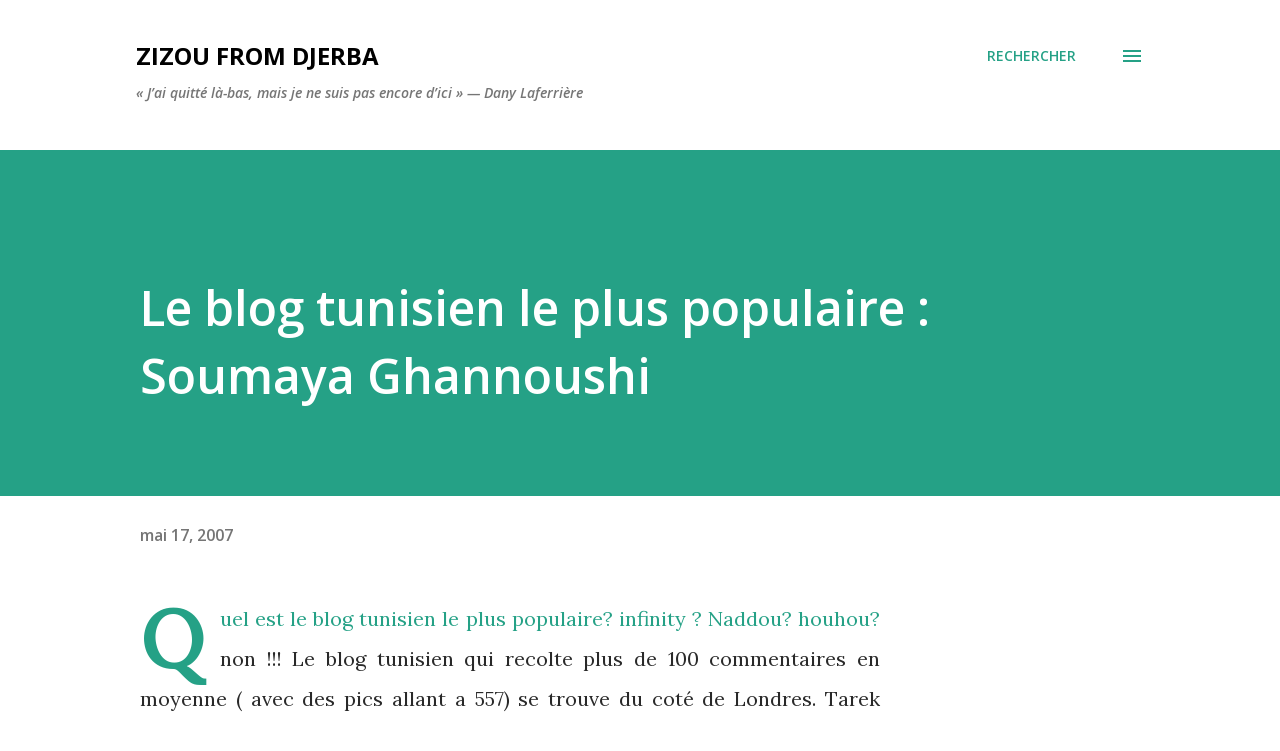

--- FILE ---
content_type: text/html; charset=UTF-8
request_url: http://www.zizoufromdjerba.com/2007/05/le-blog-tunisien-le-plus-populaire.html?showComment=1179743580000
body_size: 66783
content:
<!DOCTYPE html>
<html dir='ltr' lang='fr'>
<head>
<meta content='width=device-width, initial-scale=1' name='viewport'/>
<title>Le blog tunisien le plus populaire : Soumaya Ghannoushi</title>
<meta content='text/html; charset=UTF-8' http-equiv='Content-Type'/>
<!-- Chrome, Firefox OS and Opera -->
<meta content='#ffffff' name='theme-color'/>
<!-- Windows Phone -->
<meta content='#ffffff' name='msapplication-navbutton-color'/>
<meta content='blogger' name='generator'/>
<link href='http://www.zizoufromdjerba.com/favicon.ico' rel='icon' type='image/x-icon'/>
<link href='http://www.zizoufromdjerba.com/2007/05/le-blog-tunisien-le-plus-populaire.html' rel='canonical'/>
<link rel="alternate" type="application/atom+xml" title="zizou from Djerba - Atom" href="http://www.zizoufromdjerba.com/feeds/posts/default" />
<link rel="alternate" type="application/rss+xml" title="zizou from Djerba - RSS" href="http://www.zizoufromdjerba.com/feeds/posts/default?alt=rss" />
<link rel="service.post" type="application/atom+xml" title="zizou from Djerba - Atom" href="https://www.blogger.com/feeds/12019251/posts/default" />

<link rel="alternate" type="application/atom+xml" title="zizou from Djerba - Atom" href="http://www.zizoufromdjerba.com/feeds/2625351534174894786/comments/default" />
<!--Can't find substitution for tag [blog.ieCssRetrofitLinks]-->
<link href='http://commentisfree.guardian.co.uk/site_imagery/soumaya_ghannoushi_140x140.jpg' rel='image_src'/>
<meta content='http://www.zizoufromdjerba.com/2007/05/le-blog-tunisien-le-plus-populaire.html' property='og:url'/>
<meta content='Le blog tunisien le plus populaire : Soumaya Ghannoushi' property='og:title'/>
<meta content='    Quel est le blog tunisien le plus populaire? infinity ? Naddou? houhou? non !!! Le blog tunisien qui recolte plus de 100 commentaires en...' property='og:description'/>
<meta content='https://lh3.googleusercontent.com/blogger_img_proxy/AEn0k_s2A_eCSpOjc1ULAvqtWpAvicHAs-I8hpkLdrtH8gV4hjjoJuo_-mvBQ56NTtF1vzY3YpK6_dKRJmBihNuNmo4Im3qK7VGNzsSuF5IDay1Q8fFyBjYCKcmeaTjORr5oKe6-MdYTP3RIr88I2lCes1waYg=w1200-h630-p-k-no-nu' property='og:image'/>
<style type='text/css'>@font-face{font-family:'Lora';font-style:normal;font-weight:400;font-display:swap;src:url(//fonts.gstatic.com/s/lora/v37/0QI6MX1D_JOuGQbT0gvTJPa787weuxJMkq18ndeYxZ2JTg.woff2)format('woff2');unicode-range:U+0460-052F,U+1C80-1C8A,U+20B4,U+2DE0-2DFF,U+A640-A69F,U+FE2E-FE2F;}@font-face{font-family:'Lora';font-style:normal;font-weight:400;font-display:swap;src:url(//fonts.gstatic.com/s/lora/v37/0QI6MX1D_JOuGQbT0gvTJPa787weuxJFkq18ndeYxZ2JTg.woff2)format('woff2');unicode-range:U+0301,U+0400-045F,U+0490-0491,U+04B0-04B1,U+2116;}@font-face{font-family:'Lora';font-style:normal;font-weight:400;font-display:swap;src:url(//fonts.gstatic.com/s/lora/v37/0QI6MX1D_JOuGQbT0gvTJPa787weuxI9kq18ndeYxZ2JTg.woff2)format('woff2');unicode-range:U+0302-0303,U+0305,U+0307-0308,U+0310,U+0312,U+0315,U+031A,U+0326-0327,U+032C,U+032F-0330,U+0332-0333,U+0338,U+033A,U+0346,U+034D,U+0391-03A1,U+03A3-03A9,U+03B1-03C9,U+03D1,U+03D5-03D6,U+03F0-03F1,U+03F4-03F5,U+2016-2017,U+2034-2038,U+203C,U+2040,U+2043,U+2047,U+2050,U+2057,U+205F,U+2070-2071,U+2074-208E,U+2090-209C,U+20D0-20DC,U+20E1,U+20E5-20EF,U+2100-2112,U+2114-2115,U+2117-2121,U+2123-214F,U+2190,U+2192,U+2194-21AE,U+21B0-21E5,U+21F1-21F2,U+21F4-2211,U+2213-2214,U+2216-22FF,U+2308-230B,U+2310,U+2319,U+231C-2321,U+2336-237A,U+237C,U+2395,U+239B-23B7,U+23D0,U+23DC-23E1,U+2474-2475,U+25AF,U+25B3,U+25B7,U+25BD,U+25C1,U+25CA,U+25CC,U+25FB,U+266D-266F,U+27C0-27FF,U+2900-2AFF,U+2B0E-2B11,U+2B30-2B4C,U+2BFE,U+3030,U+FF5B,U+FF5D,U+1D400-1D7FF,U+1EE00-1EEFF;}@font-face{font-family:'Lora';font-style:normal;font-weight:400;font-display:swap;src:url(//fonts.gstatic.com/s/lora/v37/0QI6MX1D_JOuGQbT0gvTJPa787weuxIvkq18ndeYxZ2JTg.woff2)format('woff2');unicode-range:U+0001-000C,U+000E-001F,U+007F-009F,U+20DD-20E0,U+20E2-20E4,U+2150-218F,U+2190,U+2192,U+2194-2199,U+21AF,U+21E6-21F0,U+21F3,U+2218-2219,U+2299,U+22C4-22C6,U+2300-243F,U+2440-244A,U+2460-24FF,U+25A0-27BF,U+2800-28FF,U+2921-2922,U+2981,U+29BF,U+29EB,U+2B00-2BFF,U+4DC0-4DFF,U+FFF9-FFFB,U+10140-1018E,U+10190-1019C,U+101A0,U+101D0-101FD,U+102E0-102FB,U+10E60-10E7E,U+1D2C0-1D2D3,U+1D2E0-1D37F,U+1F000-1F0FF,U+1F100-1F1AD,U+1F1E6-1F1FF,U+1F30D-1F30F,U+1F315,U+1F31C,U+1F31E,U+1F320-1F32C,U+1F336,U+1F378,U+1F37D,U+1F382,U+1F393-1F39F,U+1F3A7-1F3A8,U+1F3AC-1F3AF,U+1F3C2,U+1F3C4-1F3C6,U+1F3CA-1F3CE,U+1F3D4-1F3E0,U+1F3ED,U+1F3F1-1F3F3,U+1F3F5-1F3F7,U+1F408,U+1F415,U+1F41F,U+1F426,U+1F43F,U+1F441-1F442,U+1F444,U+1F446-1F449,U+1F44C-1F44E,U+1F453,U+1F46A,U+1F47D,U+1F4A3,U+1F4B0,U+1F4B3,U+1F4B9,U+1F4BB,U+1F4BF,U+1F4C8-1F4CB,U+1F4D6,U+1F4DA,U+1F4DF,U+1F4E3-1F4E6,U+1F4EA-1F4ED,U+1F4F7,U+1F4F9-1F4FB,U+1F4FD-1F4FE,U+1F503,U+1F507-1F50B,U+1F50D,U+1F512-1F513,U+1F53E-1F54A,U+1F54F-1F5FA,U+1F610,U+1F650-1F67F,U+1F687,U+1F68D,U+1F691,U+1F694,U+1F698,U+1F6AD,U+1F6B2,U+1F6B9-1F6BA,U+1F6BC,U+1F6C6-1F6CF,U+1F6D3-1F6D7,U+1F6E0-1F6EA,U+1F6F0-1F6F3,U+1F6F7-1F6FC,U+1F700-1F7FF,U+1F800-1F80B,U+1F810-1F847,U+1F850-1F859,U+1F860-1F887,U+1F890-1F8AD,U+1F8B0-1F8BB,U+1F8C0-1F8C1,U+1F900-1F90B,U+1F93B,U+1F946,U+1F984,U+1F996,U+1F9E9,U+1FA00-1FA6F,U+1FA70-1FA7C,U+1FA80-1FA89,U+1FA8F-1FAC6,U+1FACE-1FADC,U+1FADF-1FAE9,U+1FAF0-1FAF8,U+1FB00-1FBFF;}@font-face{font-family:'Lora';font-style:normal;font-weight:400;font-display:swap;src:url(//fonts.gstatic.com/s/lora/v37/0QI6MX1D_JOuGQbT0gvTJPa787weuxJOkq18ndeYxZ2JTg.woff2)format('woff2');unicode-range:U+0102-0103,U+0110-0111,U+0128-0129,U+0168-0169,U+01A0-01A1,U+01AF-01B0,U+0300-0301,U+0303-0304,U+0308-0309,U+0323,U+0329,U+1EA0-1EF9,U+20AB;}@font-face{font-family:'Lora';font-style:normal;font-weight:400;font-display:swap;src:url(//fonts.gstatic.com/s/lora/v37/0QI6MX1D_JOuGQbT0gvTJPa787weuxJPkq18ndeYxZ2JTg.woff2)format('woff2');unicode-range:U+0100-02BA,U+02BD-02C5,U+02C7-02CC,U+02CE-02D7,U+02DD-02FF,U+0304,U+0308,U+0329,U+1D00-1DBF,U+1E00-1E9F,U+1EF2-1EFF,U+2020,U+20A0-20AB,U+20AD-20C0,U+2113,U+2C60-2C7F,U+A720-A7FF;}@font-face{font-family:'Lora';font-style:normal;font-weight:400;font-display:swap;src:url(//fonts.gstatic.com/s/lora/v37/0QI6MX1D_JOuGQbT0gvTJPa787weuxJBkq18ndeYxZ0.woff2)format('woff2');unicode-range:U+0000-00FF,U+0131,U+0152-0153,U+02BB-02BC,U+02C6,U+02DA,U+02DC,U+0304,U+0308,U+0329,U+2000-206F,U+20AC,U+2122,U+2191,U+2193,U+2212,U+2215,U+FEFF,U+FFFD;}@font-face{font-family:'Open Sans';font-style:italic;font-weight:600;font-stretch:100%;font-display:swap;src:url(//fonts.gstatic.com/s/opensans/v44/memQYaGs126MiZpBA-UFUIcVXSCEkx2cmqvXlWq8tWZ0Pw86hd0RkxhjWV0ewIMUdjFXmSU_.woff2)format('woff2');unicode-range:U+0460-052F,U+1C80-1C8A,U+20B4,U+2DE0-2DFF,U+A640-A69F,U+FE2E-FE2F;}@font-face{font-family:'Open Sans';font-style:italic;font-weight:600;font-stretch:100%;font-display:swap;src:url(//fonts.gstatic.com/s/opensans/v44/memQYaGs126MiZpBA-UFUIcVXSCEkx2cmqvXlWq8tWZ0Pw86hd0RkxhjWVQewIMUdjFXmSU_.woff2)format('woff2');unicode-range:U+0301,U+0400-045F,U+0490-0491,U+04B0-04B1,U+2116;}@font-face{font-family:'Open Sans';font-style:italic;font-weight:600;font-stretch:100%;font-display:swap;src:url(//fonts.gstatic.com/s/opensans/v44/memQYaGs126MiZpBA-UFUIcVXSCEkx2cmqvXlWq8tWZ0Pw86hd0RkxhjWVwewIMUdjFXmSU_.woff2)format('woff2');unicode-range:U+1F00-1FFF;}@font-face{font-family:'Open Sans';font-style:italic;font-weight:600;font-stretch:100%;font-display:swap;src:url(//fonts.gstatic.com/s/opensans/v44/memQYaGs126MiZpBA-UFUIcVXSCEkx2cmqvXlWq8tWZ0Pw86hd0RkxhjWVMewIMUdjFXmSU_.woff2)format('woff2');unicode-range:U+0370-0377,U+037A-037F,U+0384-038A,U+038C,U+038E-03A1,U+03A3-03FF;}@font-face{font-family:'Open Sans';font-style:italic;font-weight:600;font-stretch:100%;font-display:swap;src:url(//fonts.gstatic.com/s/opensans/v44/memQYaGs126MiZpBA-UFUIcVXSCEkx2cmqvXlWq8tWZ0Pw86hd0RkxhjWVIewIMUdjFXmSU_.woff2)format('woff2');unicode-range:U+0307-0308,U+0590-05FF,U+200C-2010,U+20AA,U+25CC,U+FB1D-FB4F;}@font-face{font-family:'Open Sans';font-style:italic;font-weight:600;font-stretch:100%;font-display:swap;src:url(//fonts.gstatic.com/s/opensans/v44/memQYaGs126MiZpBA-UFUIcVXSCEkx2cmqvXlWq8tWZ0Pw86hd0RkxhjWSwewIMUdjFXmSU_.woff2)format('woff2');unicode-range:U+0302-0303,U+0305,U+0307-0308,U+0310,U+0312,U+0315,U+031A,U+0326-0327,U+032C,U+032F-0330,U+0332-0333,U+0338,U+033A,U+0346,U+034D,U+0391-03A1,U+03A3-03A9,U+03B1-03C9,U+03D1,U+03D5-03D6,U+03F0-03F1,U+03F4-03F5,U+2016-2017,U+2034-2038,U+203C,U+2040,U+2043,U+2047,U+2050,U+2057,U+205F,U+2070-2071,U+2074-208E,U+2090-209C,U+20D0-20DC,U+20E1,U+20E5-20EF,U+2100-2112,U+2114-2115,U+2117-2121,U+2123-214F,U+2190,U+2192,U+2194-21AE,U+21B0-21E5,U+21F1-21F2,U+21F4-2211,U+2213-2214,U+2216-22FF,U+2308-230B,U+2310,U+2319,U+231C-2321,U+2336-237A,U+237C,U+2395,U+239B-23B7,U+23D0,U+23DC-23E1,U+2474-2475,U+25AF,U+25B3,U+25B7,U+25BD,U+25C1,U+25CA,U+25CC,U+25FB,U+266D-266F,U+27C0-27FF,U+2900-2AFF,U+2B0E-2B11,U+2B30-2B4C,U+2BFE,U+3030,U+FF5B,U+FF5D,U+1D400-1D7FF,U+1EE00-1EEFF;}@font-face{font-family:'Open Sans';font-style:italic;font-weight:600;font-stretch:100%;font-display:swap;src:url(//fonts.gstatic.com/s/opensans/v44/memQYaGs126MiZpBA-UFUIcVXSCEkx2cmqvXlWq8tWZ0Pw86hd0RkxhjWT4ewIMUdjFXmSU_.woff2)format('woff2');unicode-range:U+0001-000C,U+000E-001F,U+007F-009F,U+20DD-20E0,U+20E2-20E4,U+2150-218F,U+2190,U+2192,U+2194-2199,U+21AF,U+21E6-21F0,U+21F3,U+2218-2219,U+2299,U+22C4-22C6,U+2300-243F,U+2440-244A,U+2460-24FF,U+25A0-27BF,U+2800-28FF,U+2921-2922,U+2981,U+29BF,U+29EB,U+2B00-2BFF,U+4DC0-4DFF,U+FFF9-FFFB,U+10140-1018E,U+10190-1019C,U+101A0,U+101D0-101FD,U+102E0-102FB,U+10E60-10E7E,U+1D2C0-1D2D3,U+1D2E0-1D37F,U+1F000-1F0FF,U+1F100-1F1AD,U+1F1E6-1F1FF,U+1F30D-1F30F,U+1F315,U+1F31C,U+1F31E,U+1F320-1F32C,U+1F336,U+1F378,U+1F37D,U+1F382,U+1F393-1F39F,U+1F3A7-1F3A8,U+1F3AC-1F3AF,U+1F3C2,U+1F3C4-1F3C6,U+1F3CA-1F3CE,U+1F3D4-1F3E0,U+1F3ED,U+1F3F1-1F3F3,U+1F3F5-1F3F7,U+1F408,U+1F415,U+1F41F,U+1F426,U+1F43F,U+1F441-1F442,U+1F444,U+1F446-1F449,U+1F44C-1F44E,U+1F453,U+1F46A,U+1F47D,U+1F4A3,U+1F4B0,U+1F4B3,U+1F4B9,U+1F4BB,U+1F4BF,U+1F4C8-1F4CB,U+1F4D6,U+1F4DA,U+1F4DF,U+1F4E3-1F4E6,U+1F4EA-1F4ED,U+1F4F7,U+1F4F9-1F4FB,U+1F4FD-1F4FE,U+1F503,U+1F507-1F50B,U+1F50D,U+1F512-1F513,U+1F53E-1F54A,U+1F54F-1F5FA,U+1F610,U+1F650-1F67F,U+1F687,U+1F68D,U+1F691,U+1F694,U+1F698,U+1F6AD,U+1F6B2,U+1F6B9-1F6BA,U+1F6BC,U+1F6C6-1F6CF,U+1F6D3-1F6D7,U+1F6E0-1F6EA,U+1F6F0-1F6F3,U+1F6F7-1F6FC,U+1F700-1F7FF,U+1F800-1F80B,U+1F810-1F847,U+1F850-1F859,U+1F860-1F887,U+1F890-1F8AD,U+1F8B0-1F8BB,U+1F8C0-1F8C1,U+1F900-1F90B,U+1F93B,U+1F946,U+1F984,U+1F996,U+1F9E9,U+1FA00-1FA6F,U+1FA70-1FA7C,U+1FA80-1FA89,U+1FA8F-1FAC6,U+1FACE-1FADC,U+1FADF-1FAE9,U+1FAF0-1FAF8,U+1FB00-1FBFF;}@font-face{font-family:'Open Sans';font-style:italic;font-weight:600;font-stretch:100%;font-display:swap;src:url(//fonts.gstatic.com/s/opensans/v44/memQYaGs126MiZpBA-UFUIcVXSCEkx2cmqvXlWq8tWZ0Pw86hd0RkxhjWV8ewIMUdjFXmSU_.woff2)format('woff2');unicode-range:U+0102-0103,U+0110-0111,U+0128-0129,U+0168-0169,U+01A0-01A1,U+01AF-01B0,U+0300-0301,U+0303-0304,U+0308-0309,U+0323,U+0329,U+1EA0-1EF9,U+20AB;}@font-face{font-family:'Open Sans';font-style:italic;font-weight:600;font-stretch:100%;font-display:swap;src:url(//fonts.gstatic.com/s/opensans/v44/memQYaGs126MiZpBA-UFUIcVXSCEkx2cmqvXlWq8tWZ0Pw86hd0RkxhjWV4ewIMUdjFXmSU_.woff2)format('woff2');unicode-range:U+0100-02BA,U+02BD-02C5,U+02C7-02CC,U+02CE-02D7,U+02DD-02FF,U+0304,U+0308,U+0329,U+1D00-1DBF,U+1E00-1E9F,U+1EF2-1EFF,U+2020,U+20A0-20AB,U+20AD-20C0,U+2113,U+2C60-2C7F,U+A720-A7FF;}@font-face{font-family:'Open Sans';font-style:italic;font-weight:600;font-stretch:100%;font-display:swap;src:url(//fonts.gstatic.com/s/opensans/v44/memQYaGs126MiZpBA-UFUIcVXSCEkx2cmqvXlWq8tWZ0Pw86hd0RkxhjWVAewIMUdjFXmQ.woff2)format('woff2');unicode-range:U+0000-00FF,U+0131,U+0152-0153,U+02BB-02BC,U+02C6,U+02DA,U+02DC,U+0304,U+0308,U+0329,U+2000-206F,U+20AC,U+2122,U+2191,U+2193,U+2212,U+2215,U+FEFF,U+FFFD;}@font-face{font-family:'Open Sans';font-style:normal;font-weight:400;font-stretch:100%;font-display:swap;src:url(//fonts.gstatic.com/s/opensans/v44/memvYaGs126MiZpBA-UvWbX2vVnXBbObj2OVTSKmu0SC55K5gw.woff2)format('woff2');unicode-range:U+0460-052F,U+1C80-1C8A,U+20B4,U+2DE0-2DFF,U+A640-A69F,U+FE2E-FE2F;}@font-face{font-family:'Open Sans';font-style:normal;font-weight:400;font-stretch:100%;font-display:swap;src:url(//fonts.gstatic.com/s/opensans/v44/memvYaGs126MiZpBA-UvWbX2vVnXBbObj2OVTSumu0SC55K5gw.woff2)format('woff2');unicode-range:U+0301,U+0400-045F,U+0490-0491,U+04B0-04B1,U+2116;}@font-face{font-family:'Open Sans';font-style:normal;font-weight:400;font-stretch:100%;font-display:swap;src:url(//fonts.gstatic.com/s/opensans/v44/memvYaGs126MiZpBA-UvWbX2vVnXBbObj2OVTSOmu0SC55K5gw.woff2)format('woff2');unicode-range:U+1F00-1FFF;}@font-face{font-family:'Open Sans';font-style:normal;font-weight:400;font-stretch:100%;font-display:swap;src:url(//fonts.gstatic.com/s/opensans/v44/memvYaGs126MiZpBA-UvWbX2vVnXBbObj2OVTSymu0SC55K5gw.woff2)format('woff2');unicode-range:U+0370-0377,U+037A-037F,U+0384-038A,U+038C,U+038E-03A1,U+03A3-03FF;}@font-face{font-family:'Open Sans';font-style:normal;font-weight:400;font-stretch:100%;font-display:swap;src:url(//fonts.gstatic.com/s/opensans/v44/memvYaGs126MiZpBA-UvWbX2vVnXBbObj2OVTS2mu0SC55K5gw.woff2)format('woff2');unicode-range:U+0307-0308,U+0590-05FF,U+200C-2010,U+20AA,U+25CC,U+FB1D-FB4F;}@font-face{font-family:'Open Sans';font-style:normal;font-weight:400;font-stretch:100%;font-display:swap;src:url(//fonts.gstatic.com/s/opensans/v44/memvYaGs126MiZpBA-UvWbX2vVnXBbObj2OVTVOmu0SC55K5gw.woff2)format('woff2');unicode-range:U+0302-0303,U+0305,U+0307-0308,U+0310,U+0312,U+0315,U+031A,U+0326-0327,U+032C,U+032F-0330,U+0332-0333,U+0338,U+033A,U+0346,U+034D,U+0391-03A1,U+03A3-03A9,U+03B1-03C9,U+03D1,U+03D5-03D6,U+03F0-03F1,U+03F4-03F5,U+2016-2017,U+2034-2038,U+203C,U+2040,U+2043,U+2047,U+2050,U+2057,U+205F,U+2070-2071,U+2074-208E,U+2090-209C,U+20D0-20DC,U+20E1,U+20E5-20EF,U+2100-2112,U+2114-2115,U+2117-2121,U+2123-214F,U+2190,U+2192,U+2194-21AE,U+21B0-21E5,U+21F1-21F2,U+21F4-2211,U+2213-2214,U+2216-22FF,U+2308-230B,U+2310,U+2319,U+231C-2321,U+2336-237A,U+237C,U+2395,U+239B-23B7,U+23D0,U+23DC-23E1,U+2474-2475,U+25AF,U+25B3,U+25B7,U+25BD,U+25C1,U+25CA,U+25CC,U+25FB,U+266D-266F,U+27C0-27FF,U+2900-2AFF,U+2B0E-2B11,U+2B30-2B4C,U+2BFE,U+3030,U+FF5B,U+FF5D,U+1D400-1D7FF,U+1EE00-1EEFF;}@font-face{font-family:'Open Sans';font-style:normal;font-weight:400;font-stretch:100%;font-display:swap;src:url(//fonts.gstatic.com/s/opensans/v44/memvYaGs126MiZpBA-UvWbX2vVnXBbObj2OVTUGmu0SC55K5gw.woff2)format('woff2');unicode-range:U+0001-000C,U+000E-001F,U+007F-009F,U+20DD-20E0,U+20E2-20E4,U+2150-218F,U+2190,U+2192,U+2194-2199,U+21AF,U+21E6-21F0,U+21F3,U+2218-2219,U+2299,U+22C4-22C6,U+2300-243F,U+2440-244A,U+2460-24FF,U+25A0-27BF,U+2800-28FF,U+2921-2922,U+2981,U+29BF,U+29EB,U+2B00-2BFF,U+4DC0-4DFF,U+FFF9-FFFB,U+10140-1018E,U+10190-1019C,U+101A0,U+101D0-101FD,U+102E0-102FB,U+10E60-10E7E,U+1D2C0-1D2D3,U+1D2E0-1D37F,U+1F000-1F0FF,U+1F100-1F1AD,U+1F1E6-1F1FF,U+1F30D-1F30F,U+1F315,U+1F31C,U+1F31E,U+1F320-1F32C,U+1F336,U+1F378,U+1F37D,U+1F382,U+1F393-1F39F,U+1F3A7-1F3A8,U+1F3AC-1F3AF,U+1F3C2,U+1F3C4-1F3C6,U+1F3CA-1F3CE,U+1F3D4-1F3E0,U+1F3ED,U+1F3F1-1F3F3,U+1F3F5-1F3F7,U+1F408,U+1F415,U+1F41F,U+1F426,U+1F43F,U+1F441-1F442,U+1F444,U+1F446-1F449,U+1F44C-1F44E,U+1F453,U+1F46A,U+1F47D,U+1F4A3,U+1F4B0,U+1F4B3,U+1F4B9,U+1F4BB,U+1F4BF,U+1F4C8-1F4CB,U+1F4D6,U+1F4DA,U+1F4DF,U+1F4E3-1F4E6,U+1F4EA-1F4ED,U+1F4F7,U+1F4F9-1F4FB,U+1F4FD-1F4FE,U+1F503,U+1F507-1F50B,U+1F50D,U+1F512-1F513,U+1F53E-1F54A,U+1F54F-1F5FA,U+1F610,U+1F650-1F67F,U+1F687,U+1F68D,U+1F691,U+1F694,U+1F698,U+1F6AD,U+1F6B2,U+1F6B9-1F6BA,U+1F6BC,U+1F6C6-1F6CF,U+1F6D3-1F6D7,U+1F6E0-1F6EA,U+1F6F0-1F6F3,U+1F6F7-1F6FC,U+1F700-1F7FF,U+1F800-1F80B,U+1F810-1F847,U+1F850-1F859,U+1F860-1F887,U+1F890-1F8AD,U+1F8B0-1F8BB,U+1F8C0-1F8C1,U+1F900-1F90B,U+1F93B,U+1F946,U+1F984,U+1F996,U+1F9E9,U+1FA00-1FA6F,U+1FA70-1FA7C,U+1FA80-1FA89,U+1FA8F-1FAC6,U+1FACE-1FADC,U+1FADF-1FAE9,U+1FAF0-1FAF8,U+1FB00-1FBFF;}@font-face{font-family:'Open Sans';font-style:normal;font-weight:400;font-stretch:100%;font-display:swap;src:url(//fonts.gstatic.com/s/opensans/v44/memvYaGs126MiZpBA-UvWbX2vVnXBbObj2OVTSCmu0SC55K5gw.woff2)format('woff2');unicode-range:U+0102-0103,U+0110-0111,U+0128-0129,U+0168-0169,U+01A0-01A1,U+01AF-01B0,U+0300-0301,U+0303-0304,U+0308-0309,U+0323,U+0329,U+1EA0-1EF9,U+20AB;}@font-face{font-family:'Open Sans';font-style:normal;font-weight:400;font-stretch:100%;font-display:swap;src:url(//fonts.gstatic.com/s/opensans/v44/memvYaGs126MiZpBA-UvWbX2vVnXBbObj2OVTSGmu0SC55K5gw.woff2)format('woff2');unicode-range:U+0100-02BA,U+02BD-02C5,U+02C7-02CC,U+02CE-02D7,U+02DD-02FF,U+0304,U+0308,U+0329,U+1D00-1DBF,U+1E00-1E9F,U+1EF2-1EFF,U+2020,U+20A0-20AB,U+20AD-20C0,U+2113,U+2C60-2C7F,U+A720-A7FF;}@font-face{font-family:'Open Sans';font-style:normal;font-weight:400;font-stretch:100%;font-display:swap;src:url(//fonts.gstatic.com/s/opensans/v44/memvYaGs126MiZpBA-UvWbX2vVnXBbObj2OVTS-mu0SC55I.woff2)format('woff2');unicode-range:U+0000-00FF,U+0131,U+0152-0153,U+02BB-02BC,U+02C6,U+02DA,U+02DC,U+0304,U+0308,U+0329,U+2000-206F,U+20AC,U+2122,U+2191,U+2193,U+2212,U+2215,U+FEFF,U+FFFD;}@font-face{font-family:'Open Sans';font-style:normal;font-weight:600;font-stretch:100%;font-display:swap;src:url(//fonts.gstatic.com/s/opensans/v44/memvYaGs126MiZpBA-UvWbX2vVnXBbObj2OVTSKmu0SC55K5gw.woff2)format('woff2');unicode-range:U+0460-052F,U+1C80-1C8A,U+20B4,U+2DE0-2DFF,U+A640-A69F,U+FE2E-FE2F;}@font-face{font-family:'Open Sans';font-style:normal;font-weight:600;font-stretch:100%;font-display:swap;src:url(//fonts.gstatic.com/s/opensans/v44/memvYaGs126MiZpBA-UvWbX2vVnXBbObj2OVTSumu0SC55K5gw.woff2)format('woff2');unicode-range:U+0301,U+0400-045F,U+0490-0491,U+04B0-04B1,U+2116;}@font-face{font-family:'Open Sans';font-style:normal;font-weight:600;font-stretch:100%;font-display:swap;src:url(//fonts.gstatic.com/s/opensans/v44/memvYaGs126MiZpBA-UvWbX2vVnXBbObj2OVTSOmu0SC55K5gw.woff2)format('woff2');unicode-range:U+1F00-1FFF;}@font-face{font-family:'Open Sans';font-style:normal;font-weight:600;font-stretch:100%;font-display:swap;src:url(//fonts.gstatic.com/s/opensans/v44/memvYaGs126MiZpBA-UvWbX2vVnXBbObj2OVTSymu0SC55K5gw.woff2)format('woff2');unicode-range:U+0370-0377,U+037A-037F,U+0384-038A,U+038C,U+038E-03A1,U+03A3-03FF;}@font-face{font-family:'Open Sans';font-style:normal;font-weight:600;font-stretch:100%;font-display:swap;src:url(//fonts.gstatic.com/s/opensans/v44/memvYaGs126MiZpBA-UvWbX2vVnXBbObj2OVTS2mu0SC55K5gw.woff2)format('woff2');unicode-range:U+0307-0308,U+0590-05FF,U+200C-2010,U+20AA,U+25CC,U+FB1D-FB4F;}@font-face{font-family:'Open Sans';font-style:normal;font-weight:600;font-stretch:100%;font-display:swap;src:url(//fonts.gstatic.com/s/opensans/v44/memvYaGs126MiZpBA-UvWbX2vVnXBbObj2OVTVOmu0SC55K5gw.woff2)format('woff2');unicode-range:U+0302-0303,U+0305,U+0307-0308,U+0310,U+0312,U+0315,U+031A,U+0326-0327,U+032C,U+032F-0330,U+0332-0333,U+0338,U+033A,U+0346,U+034D,U+0391-03A1,U+03A3-03A9,U+03B1-03C9,U+03D1,U+03D5-03D6,U+03F0-03F1,U+03F4-03F5,U+2016-2017,U+2034-2038,U+203C,U+2040,U+2043,U+2047,U+2050,U+2057,U+205F,U+2070-2071,U+2074-208E,U+2090-209C,U+20D0-20DC,U+20E1,U+20E5-20EF,U+2100-2112,U+2114-2115,U+2117-2121,U+2123-214F,U+2190,U+2192,U+2194-21AE,U+21B0-21E5,U+21F1-21F2,U+21F4-2211,U+2213-2214,U+2216-22FF,U+2308-230B,U+2310,U+2319,U+231C-2321,U+2336-237A,U+237C,U+2395,U+239B-23B7,U+23D0,U+23DC-23E1,U+2474-2475,U+25AF,U+25B3,U+25B7,U+25BD,U+25C1,U+25CA,U+25CC,U+25FB,U+266D-266F,U+27C0-27FF,U+2900-2AFF,U+2B0E-2B11,U+2B30-2B4C,U+2BFE,U+3030,U+FF5B,U+FF5D,U+1D400-1D7FF,U+1EE00-1EEFF;}@font-face{font-family:'Open Sans';font-style:normal;font-weight:600;font-stretch:100%;font-display:swap;src:url(//fonts.gstatic.com/s/opensans/v44/memvYaGs126MiZpBA-UvWbX2vVnXBbObj2OVTUGmu0SC55K5gw.woff2)format('woff2');unicode-range:U+0001-000C,U+000E-001F,U+007F-009F,U+20DD-20E0,U+20E2-20E4,U+2150-218F,U+2190,U+2192,U+2194-2199,U+21AF,U+21E6-21F0,U+21F3,U+2218-2219,U+2299,U+22C4-22C6,U+2300-243F,U+2440-244A,U+2460-24FF,U+25A0-27BF,U+2800-28FF,U+2921-2922,U+2981,U+29BF,U+29EB,U+2B00-2BFF,U+4DC0-4DFF,U+FFF9-FFFB,U+10140-1018E,U+10190-1019C,U+101A0,U+101D0-101FD,U+102E0-102FB,U+10E60-10E7E,U+1D2C0-1D2D3,U+1D2E0-1D37F,U+1F000-1F0FF,U+1F100-1F1AD,U+1F1E6-1F1FF,U+1F30D-1F30F,U+1F315,U+1F31C,U+1F31E,U+1F320-1F32C,U+1F336,U+1F378,U+1F37D,U+1F382,U+1F393-1F39F,U+1F3A7-1F3A8,U+1F3AC-1F3AF,U+1F3C2,U+1F3C4-1F3C6,U+1F3CA-1F3CE,U+1F3D4-1F3E0,U+1F3ED,U+1F3F1-1F3F3,U+1F3F5-1F3F7,U+1F408,U+1F415,U+1F41F,U+1F426,U+1F43F,U+1F441-1F442,U+1F444,U+1F446-1F449,U+1F44C-1F44E,U+1F453,U+1F46A,U+1F47D,U+1F4A3,U+1F4B0,U+1F4B3,U+1F4B9,U+1F4BB,U+1F4BF,U+1F4C8-1F4CB,U+1F4D6,U+1F4DA,U+1F4DF,U+1F4E3-1F4E6,U+1F4EA-1F4ED,U+1F4F7,U+1F4F9-1F4FB,U+1F4FD-1F4FE,U+1F503,U+1F507-1F50B,U+1F50D,U+1F512-1F513,U+1F53E-1F54A,U+1F54F-1F5FA,U+1F610,U+1F650-1F67F,U+1F687,U+1F68D,U+1F691,U+1F694,U+1F698,U+1F6AD,U+1F6B2,U+1F6B9-1F6BA,U+1F6BC,U+1F6C6-1F6CF,U+1F6D3-1F6D7,U+1F6E0-1F6EA,U+1F6F0-1F6F3,U+1F6F7-1F6FC,U+1F700-1F7FF,U+1F800-1F80B,U+1F810-1F847,U+1F850-1F859,U+1F860-1F887,U+1F890-1F8AD,U+1F8B0-1F8BB,U+1F8C0-1F8C1,U+1F900-1F90B,U+1F93B,U+1F946,U+1F984,U+1F996,U+1F9E9,U+1FA00-1FA6F,U+1FA70-1FA7C,U+1FA80-1FA89,U+1FA8F-1FAC6,U+1FACE-1FADC,U+1FADF-1FAE9,U+1FAF0-1FAF8,U+1FB00-1FBFF;}@font-face{font-family:'Open Sans';font-style:normal;font-weight:600;font-stretch:100%;font-display:swap;src:url(//fonts.gstatic.com/s/opensans/v44/memvYaGs126MiZpBA-UvWbX2vVnXBbObj2OVTSCmu0SC55K5gw.woff2)format('woff2');unicode-range:U+0102-0103,U+0110-0111,U+0128-0129,U+0168-0169,U+01A0-01A1,U+01AF-01B0,U+0300-0301,U+0303-0304,U+0308-0309,U+0323,U+0329,U+1EA0-1EF9,U+20AB;}@font-face{font-family:'Open Sans';font-style:normal;font-weight:600;font-stretch:100%;font-display:swap;src:url(//fonts.gstatic.com/s/opensans/v44/memvYaGs126MiZpBA-UvWbX2vVnXBbObj2OVTSGmu0SC55K5gw.woff2)format('woff2');unicode-range:U+0100-02BA,U+02BD-02C5,U+02C7-02CC,U+02CE-02D7,U+02DD-02FF,U+0304,U+0308,U+0329,U+1D00-1DBF,U+1E00-1E9F,U+1EF2-1EFF,U+2020,U+20A0-20AB,U+20AD-20C0,U+2113,U+2C60-2C7F,U+A720-A7FF;}@font-face{font-family:'Open Sans';font-style:normal;font-weight:600;font-stretch:100%;font-display:swap;src:url(//fonts.gstatic.com/s/opensans/v44/memvYaGs126MiZpBA-UvWbX2vVnXBbObj2OVTS-mu0SC55I.woff2)format('woff2');unicode-range:U+0000-00FF,U+0131,U+0152-0153,U+02BB-02BC,U+02C6,U+02DA,U+02DC,U+0304,U+0308,U+0329,U+2000-206F,U+20AC,U+2122,U+2191,U+2193,U+2212,U+2215,U+FEFF,U+FFFD;}@font-face{font-family:'Open Sans';font-style:normal;font-weight:700;font-stretch:100%;font-display:swap;src:url(//fonts.gstatic.com/s/opensans/v44/memvYaGs126MiZpBA-UvWbX2vVnXBbObj2OVTSKmu0SC55K5gw.woff2)format('woff2');unicode-range:U+0460-052F,U+1C80-1C8A,U+20B4,U+2DE0-2DFF,U+A640-A69F,U+FE2E-FE2F;}@font-face{font-family:'Open Sans';font-style:normal;font-weight:700;font-stretch:100%;font-display:swap;src:url(//fonts.gstatic.com/s/opensans/v44/memvYaGs126MiZpBA-UvWbX2vVnXBbObj2OVTSumu0SC55K5gw.woff2)format('woff2');unicode-range:U+0301,U+0400-045F,U+0490-0491,U+04B0-04B1,U+2116;}@font-face{font-family:'Open Sans';font-style:normal;font-weight:700;font-stretch:100%;font-display:swap;src:url(//fonts.gstatic.com/s/opensans/v44/memvYaGs126MiZpBA-UvWbX2vVnXBbObj2OVTSOmu0SC55K5gw.woff2)format('woff2');unicode-range:U+1F00-1FFF;}@font-face{font-family:'Open Sans';font-style:normal;font-weight:700;font-stretch:100%;font-display:swap;src:url(//fonts.gstatic.com/s/opensans/v44/memvYaGs126MiZpBA-UvWbX2vVnXBbObj2OVTSymu0SC55K5gw.woff2)format('woff2');unicode-range:U+0370-0377,U+037A-037F,U+0384-038A,U+038C,U+038E-03A1,U+03A3-03FF;}@font-face{font-family:'Open Sans';font-style:normal;font-weight:700;font-stretch:100%;font-display:swap;src:url(//fonts.gstatic.com/s/opensans/v44/memvYaGs126MiZpBA-UvWbX2vVnXBbObj2OVTS2mu0SC55K5gw.woff2)format('woff2');unicode-range:U+0307-0308,U+0590-05FF,U+200C-2010,U+20AA,U+25CC,U+FB1D-FB4F;}@font-face{font-family:'Open Sans';font-style:normal;font-weight:700;font-stretch:100%;font-display:swap;src:url(//fonts.gstatic.com/s/opensans/v44/memvYaGs126MiZpBA-UvWbX2vVnXBbObj2OVTVOmu0SC55K5gw.woff2)format('woff2');unicode-range:U+0302-0303,U+0305,U+0307-0308,U+0310,U+0312,U+0315,U+031A,U+0326-0327,U+032C,U+032F-0330,U+0332-0333,U+0338,U+033A,U+0346,U+034D,U+0391-03A1,U+03A3-03A9,U+03B1-03C9,U+03D1,U+03D5-03D6,U+03F0-03F1,U+03F4-03F5,U+2016-2017,U+2034-2038,U+203C,U+2040,U+2043,U+2047,U+2050,U+2057,U+205F,U+2070-2071,U+2074-208E,U+2090-209C,U+20D0-20DC,U+20E1,U+20E5-20EF,U+2100-2112,U+2114-2115,U+2117-2121,U+2123-214F,U+2190,U+2192,U+2194-21AE,U+21B0-21E5,U+21F1-21F2,U+21F4-2211,U+2213-2214,U+2216-22FF,U+2308-230B,U+2310,U+2319,U+231C-2321,U+2336-237A,U+237C,U+2395,U+239B-23B7,U+23D0,U+23DC-23E1,U+2474-2475,U+25AF,U+25B3,U+25B7,U+25BD,U+25C1,U+25CA,U+25CC,U+25FB,U+266D-266F,U+27C0-27FF,U+2900-2AFF,U+2B0E-2B11,U+2B30-2B4C,U+2BFE,U+3030,U+FF5B,U+FF5D,U+1D400-1D7FF,U+1EE00-1EEFF;}@font-face{font-family:'Open Sans';font-style:normal;font-weight:700;font-stretch:100%;font-display:swap;src:url(//fonts.gstatic.com/s/opensans/v44/memvYaGs126MiZpBA-UvWbX2vVnXBbObj2OVTUGmu0SC55K5gw.woff2)format('woff2');unicode-range:U+0001-000C,U+000E-001F,U+007F-009F,U+20DD-20E0,U+20E2-20E4,U+2150-218F,U+2190,U+2192,U+2194-2199,U+21AF,U+21E6-21F0,U+21F3,U+2218-2219,U+2299,U+22C4-22C6,U+2300-243F,U+2440-244A,U+2460-24FF,U+25A0-27BF,U+2800-28FF,U+2921-2922,U+2981,U+29BF,U+29EB,U+2B00-2BFF,U+4DC0-4DFF,U+FFF9-FFFB,U+10140-1018E,U+10190-1019C,U+101A0,U+101D0-101FD,U+102E0-102FB,U+10E60-10E7E,U+1D2C0-1D2D3,U+1D2E0-1D37F,U+1F000-1F0FF,U+1F100-1F1AD,U+1F1E6-1F1FF,U+1F30D-1F30F,U+1F315,U+1F31C,U+1F31E,U+1F320-1F32C,U+1F336,U+1F378,U+1F37D,U+1F382,U+1F393-1F39F,U+1F3A7-1F3A8,U+1F3AC-1F3AF,U+1F3C2,U+1F3C4-1F3C6,U+1F3CA-1F3CE,U+1F3D4-1F3E0,U+1F3ED,U+1F3F1-1F3F3,U+1F3F5-1F3F7,U+1F408,U+1F415,U+1F41F,U+1F426,U+1F43F,U+1F441-1F442,U+1F444,U+1F446-1F449,U+1F44C-1F44E,U+1F453,U+1F46A,U+1F47D,U+1F4A3,U+1F4B0,U+1F4B3,U+1F4B9,U+1F4BB,U+1F4BF,U+1F4C8-1F4CB,U+1F4D6,U+1F4DA,U+1F4DF,U+1F4E3-1F4E6,U+1F4EA-1F4ED,U+1F4F7,U+1F4F9-1F4FB,U+1F4FD-1F4FE,U+1F503,U+1F507-1F50B,U+1F50D,U+1F512-1F513,U+1F53E-1F54A,U+1F54F-1F5FA,U+1F610,U+1F650-1F67F,U+1F687,U+1F68D,U+1F691,U+1F694,U+1F698,U+1F6AD,U+1F6B2,U+1F6B9-1F6BA,U+1F6BC,U+1F6C6-1F6CF,U+1F6D3-1F6D7,U+1F6E0-1F6EA,U+1F6F0-1F6F3,U+1F6F7-1F6FC,U+1F700-1F7FF,U+1F800-1F80B,U+1F810-1F847,U+1F850-1F859,U+1F860-1F887,U+1F890-1F8AD,U+1F8B0-1F8BB,U+1F8C0-1F8C1,U+1F900-1F90B,U+1F93B,U+1F946,U+1F984,U+1F996,U+1F9E9,U+1FA00-1FA6F,U+1FA70-1FA7C,U+1FA80-1FA89,U+1FA8F-1FAC6,U+1FACE-1FADC,U+1FADF-1FAE9,U+1FAF0-1FAF8,U+1FB00-1FBFF;}@font-face{font-family:'Open Sans';font-style:normal;font-weight:700;font-stretch:100%;font-display:swap;src:url(//fonts.gstatic.com/s/opensans/v44/memvYaGs126MiZpBA-UvWbX2vVnXBbObj2OVTSCmu0SC55K5gw.woff2)format('woff2');unicode-range:U+0102-0103,U+0110-0111,U+0128-0129,U+0168-0169,U+01A0-01A1,U+01AF-01B0,U+0300-0301,U+0303-0304,U+0308-0309,U+0323,U+0329,U+1EA0-1EF9,U+20AB;}@font-face{font-family:'Open Sans';font-style:normal;font-weight:700;font-stretch:100%;font-display:swap;src:url(//fonts.gstatic.com/s/opensans/v44/memvYaGs126MiZpBA-UvWbX2vVnXBbObj2OVTSGmu0SC55K5gw.woff2)format('woff2');unicode-range:U+0100-02BA,U+02BD-02C5,U+02C7-02CC,U+02CE-02D7,U+02DD-02FF,U+0304,U+0308,U+0329,U+1D00-1DBF,U+1E00-1E9F,U+1EF2-1EFF,U+2020,U+20A0-20AB,U+20AD-20C0,U+2113,U+2C60-2C7F,U+A720-A7FF;}@font-face{font-family:'Open Sans';font-style:normal;font-weight:700;font-stretch:100%;font-display:swap;src:url(//fonts.gstatic.com/s/opensans/v44/memvYaGs126MiZpBA-UvWbX2vVnXBbObj2OVTS-mu0SC55I.woff2)format('woff2');unicode-range:U+0000-00FF,U+0131,U+0152-0153,U+02BB-02BC,U+02C6,U+02DA,U+02DC,U+0304,U+0308,U+0329,U+2000-206F,U+20AC,U+2122,U+2191,U+2193,U+2212,U+2215,U+FEFF,U+FFFD;}</style>
<style id='page-skin-1' type='text/css'><!--
/*! normalize.css v3.0.1 | MIT License | git.io/normalize */html{font-family:sans-serif;-ms-text-size-adjust:100%;-webkit-text-size-adjust:100%}body{margin:0}article,aside,details,figcaption,figure,footer,header,hgroup,main,nav,section,summary{display:block}audio,canvas,progress,video{display:inline-block;vertical-align:baseline}audio:not([controls]){display:none;height:0}[hidden],template{display:none}a{background:transparent}a:active,a:hover{outline:0}abbr[title]{border-bottom:1px dotted}b,strong{font-weight:bold}dfn{font-style:italic}h1{font-size:2em;margin:.67em 0}mark{background:#ff0;color:#000}small{font-size:80%}sub,sup{font-size:75%;line-height:0;position:relative;vertical-align:baseline}sup{top:-0.5em}sub{bottom:-0.25em}img{border:0}svg:not(:root){overflow:hidden}figure{margin:1em 40px}hr{-moz-box-sizing:content-box;box-sizing:content-box;height:0}pre{overflow:auto}code,kbd,pre,samp{font-family:monospace,monospace;font-size:1em}button,input,optgroup,select,textarea{color:inherit;font:inherit;margin:0}button{overflow:visible}button,select{text-transform:none}button,html input[type="button"],input[type="reset"],input[type="submit"]{-webkit-appearance:button;cursor:pointer}button[disabled],html input[disabled]{cursor:default}button::-moz-focus-inner,input::-moz-focus-inner{border:0;padding:0}input{line-height:normal}input[type="checkbox"],input[type="radio"]{box-sizing:border-box;padding:0}input[type="number"]::-webkit-inner-spin-button,input[type="number"]::-webkit-outer-spin-button{height:auto}input[type="search"]{-webkit-appearance:textfield;-moz-box-sizing:content-box;-webkit-box-sizing:content-box;box-sizing:content-box}input[type="search"]::-webkit-search-cancel-button,input[type="search"]::-webkit-search-decoration{-webkit-appearance:none}fieldset{border:1px solid #c0c0c0;margin:0 2px;padding:.35em .625em .75em}legend{border:0;padding:0}textarea{overflow:auto}optgroup{font-weight:bold}table{border-collapse:collapse;border-spacing:0}td,th{padding:0}
body{
overflow-wrap:break-word;
word-break:break-word;
word-wrap:break-word
}
.hidden{
display:none
}
.invisible{
visibility:hidden
}
.container::after,.float-container::after{
clear:both;
content:"";
display:table
}
.clearboth{
clear:both
}
#comments .comment .comment-actions,.subscribe-popup .FollowByEmail .follow-by-email-submit,.widget.Profile .profile-link{
background:0 0;
border:0;
box-shadow:none;
color:#25a186;
cursor:pointer;
font-size:14px;
font-weight:700;
outline:0;
text-decoration:none;
text-transform:uppercase;
width:auto
}
.dim-overlay{
background-color:rgba(0,0,0,.54);
height:100vh;
left:0;
position:fixed;
top:0;
width:100%
}
#sharing-dim-overlay{
background-color:transparent
}
input::-ms-clear{
display:none
}
.blogger-logo,.svg-icon-24.blogger-logo{
fill:#ff9800;
opacity:1
}
.loading-spinner-large{
-webkit-animation:mspin-rotate 1.568s infinite linear;
animation:mspin-rotate 1.568s infinite linear;
height:48px;
overflow:hidden;
position:absolute;
width:48px;
z-index:200
}
.loading-spinner-large>div{
-webkit-animation:mspin-revrot 5332ms infinite steps(4);
animation:mspin-revrot 5332ms infinite steps(4)
}
.loading-spinner-large>div>div{
-webkit-animation:mspin-singlecolor-large-film 1333ms infinite steps(81);
animation:mspin-singlecolor-large-film 1333ms infinite steps(81);
background-size:100%;
height:48px;
width:3888px
}
.mspin-black-large>div>div,.mspin-grey_54-large>div>div{
background-image:url(https://www.blogblog.com/indie/mspin_black_large.svg)
}
.mspin-white-large>div>div{
background-image:url(https://www.blogblog.com/indie/mspin_white_large.svg)
}
.mspin-grey_54-large{
opacity:.54
}
@-webkit-keyframes mspin-singlecolor-large-film{
from{
-webkit-transform:translateX(0);
transform:translateX(0)
}
to{
-webkit-transform:translateX(-3888px);
transform:translateX(-3888px)
}
}
@keyframes mspin-singlecolor-large-film{
from{
-webkit-transform:translateX(0);
transform:translateX(0)
}
to{
-webkit-transform:translateX(-3888px);
transform:translateX(-3888px)
}
}
@-webkit-keyframes mspin-rotate{
from{
-webkit-transform:rotate(0);
transform:rotate(0)
}
to{
-webkit-transform:rotate(360deg);
transform:rotate(360deg)
}
}
@keyframes mspin-rotate{
from{
-webkit-transform:rotate(0);
transform:rotate(0)
}
to{
-webkit-transform:rotate(360deg);
transform:rotate(360deg)
}
}
@-webkit-keyframes mspin-revrot{
from{
-webkit-transform:rotate(0);
transform:rotate(0)
}
to{
-webkit-transform:rotate(-360deg);
transform:rotate(-360deg)
}
}
@keyframes mspin-revrot{
from{
-webkit-transform:rotate(0);
transform:rotate(0)
}
to{
-webkit-transform:rotate(-360deg);
transform:rotate(-360deg)
}
}
.skip-navigation{
background-color:#fff;
box-sizing:border-box;
color:#000;
display:block;
height:0;
left:0;
line-height:50px;
overflow:hidden;
padding-top:0;
position:fixed;
text-align:center;
top:0;
-webkit-transition:box-shadow .3s,height .3s,padding-top .3s;
transition:box-shadow .3s,height .3s,padding-top .3s;
width:100%;
z-index:900
}
.skip-navigation:focus{
box-shadow:0 4px 5px 0 rgba(0,0,0,.14),0 1px 10px 0 rgba(0,0,0,.12),0 2px 4px -1px rgba(0,0,0,.2);
height:50px
}
#main{
outline:0
}
.main-heading{
position:absolute;
clip:rect(1px,1px,1px,1px);
padding:0;
border:0;
height:1px;
width:1px;
overflow:hidden
}
.Attribution{
margin-top:1em;
text-align:center
}
.Attribution .blogger img,.Attribution .blogger svg{
vertical-align:bottom
}
.Attribution .blogger img{
margin-right:.5em
}
.Attribution div{
line-height:24px;
margin-top:.5em
}
.Attribution .copyright,.Attribution .image-attribution{
font-size:.7em;
margin-top:1.5em
}
.BLOG_mobile_video_class{
display:none
}
.bg-photo{
background-attachment:scroll!important
}
body .CSS_LIGHTBOX{
z-index:900
}
.extendable .show-less,.extendable .show-more{
border-color:#25a186;
color:#25a186;
margin-top:8px
}
.extendable .show-less.hidden,.extendable .show-more.hidden{
display:none
}
.inline-ad{
display:none;
max-width:100%;
overflow:hidden
}
.adsbygoogle{
display:block
}
#cookieChoiceInfo{
bottom:0;
top:auto
}
iframe.b-hbp-video{
border:0
}
.post-body img{
max-width:100%
}
.post-body iframe{
max-width:100%
}
.post-body a[imageanchor="1"]{
display:inline-block
}
.byline{
margin-right:1em
}
.byline:last-child{
margin-right:0
}
.link-copied-dialog{
max-width:520px;
outline:0
}
.link-copied-dialog .modal-dialog-buttons{
margin-top:8px
}
.link-copied-dialog .goog-buttonset-default{
background:0 0;
border:0
}
.link-copied-dialog .goog-buttonset-default:focus{
outline:0
}
.paging-control-container{
margin-bottom:16px
}
.paging-control-container .paging-control{
display:inline-block
}
.paging-control-container .comment-range-text::after,.paging-control-container .paging-control{
color:#25a186
}
.paging-control-container .comment-range-text,.paging-control-container .paging-control{
margin-right:8px
}
.paging-control-container .comment-range-text::after,.paging-control-container .paging-control::after{
content:"\b7";
cursor:default;
padding-left:8px;
pointer-events:none
}
.paging-control-container .comment-range-text:last-child::after,.paging-control-container .paging-control:last-child::after{
content:none
}
.byline.reactions iframe{
height:20px
}
.b-notification{
color:#000;
background-color:#fff;
border-bottom:solid 1px #000;
box-sizing:border-box;
padding:16px 32px;
text-align:center
}
.b-notification.visible{
-webkit-transition:margin-top .3s cubic-bezier(.4,0,.2,1);
transition:margin-top .3s cubic-bezier(.4,0,.2,1)
}
.b-notification.invisible{
position:absolute
}
.b-notification-close{
position:absolute;
right:8px;
top:8px
}
.no-posts-message{
line-height:40px;
text-align:center
}
@media screen and (max-width:968px){
body.item-view .post-body a[imageanchor="1"][style*="float: left;"],body.item-view .post-body a[imageanchor="1"][style*="float: right;"]{
float:none!important;
clear:none!important
}
body.item-view .post-body a[imageanchor="1"] img{
display:block;
height:auto;
margin:0 auto
}
body.item-view .post-body>.separator:first-child>a[imageanchor="1"]:first-child{
margin-top:20px
}
.post-body a[imageanchor]{
display:block
}
body.item-view .post-body a[imageanchor="1"]{
margin-left:0!important;
margin-right:0!important
}
body.item-view .post-body a[imageanchor="1"]+a[imageanchor="1"]{
margin-top:16px
}
}
.item-control{
display:none
}
#comments{
border-top:1px dashed rgba(0,0,0,.54);
margin-top:20px;
padding:20px
}
#comments .comment-thread ol{
margin:0;
padding-left:0;
padding-left:0
}
#comments .comment .comment-replybox-single,#comments .comment-thread .comment-replies{
margin-left:60px
}
#comments .comment-thread .thread-count{
display:none
}
#comments .comment{
list-style-type:none;
padding:0 0 30px;
position:relative
}
#comments .comment .comment{
padding-bottom:8px
}
.comment .avatar-image-container{
position:absolute
}
.comment .avatar-image-container img{
border-radius:50%
}
.avatar-image-container svg,.comment .avatar-image-container .avatar-icon{
border-radius:50%;
border:solid 1px #25a186;
box-sizing:border-box;
fill:#25a186;
height:35px;
margin:0;
padding:7px;
width:35px
}
.comment .comment-block{
margin-top:10px;
margin-left:60px;
padding-bottom:0
}
#comments .comment-author-header-wrapper{
margin-left:40px
}
#comments .comment .thread-expanded .comment-block{
padding-bottom:20px
}
#comments .comment .comment-header .user,#comments .comment .comment-header .user a{
color:#292929;
font-style:normal;
font-weight:700
}
#comments .comment .comment-actions{
bottom:0;
margin-bottom:15px;
position:absolute
}
#comments .comment .comment-actions>*{
margin-right:8px
}
#comments .comment .comment-header .datetime{
bottom:0;
color:rgba(0,0,0,0.54);
display:inline-block;
font-size:13px;
font-style:italic;
margin-left:8px
}
#comments .comment .comment-footer .comment-timestamp a,#comments .comment .comment-header .datetime a{
color:rgba(0,0,0,0.54)
}
#comments .comment .comment-content,.comment .comment-body{
margin-top:12px;
word-break:break-word
}
.comment-body{
margin-bottom:12px
}
#comments.embed[data-num-comments="0"]{
border:0;
margin-top:0;
padding-top:0
}
#comments.embed[data-num-comments="0"] #comment-post-message,#comments.embed[data-num-comments="0"] div.comment-form>p,#comments.embed[data-num-comments="0"] p.comment-footer{
display:none
}
#comment-editor-src{
display:none
}
.comments .comments-content .loadmore.loaded{
max-height:0;
opacity:0;
overflow:hidden
}
.extendable .remaining-items{
height:0;
overflow:hidden;
-webkit-transition:height .3s cubic-bezier(.4,0,.2,1);
transition:height .3s cubic-bezier(.4,0,.2,1)
}
.extendable .remaining-items.expanded{
height:auto
}
.svg-icon-24,.svg-icon-24-button{
cursor:pointer;
height:24px;
width:24px;
min-width:24px
}
.touch-icon{
margin:-12px;
padding:12px
}
.touch-icon:active,.touch-icon:focus{
background-color:rgba(153,153,153,.4);
border-radius:50%
}
svg:not(:root).touch-icon{
overflow:visible
}
html[dir=rtl] .rtl-reversible-icon{
-webkit-transform:scaleX(-1);
-ms-transform:scaleX(-1);
transform:scaleX(-1)
}
.svg-icon-24-button,.touch-icon-button{
background:0 0;
border:0;
margin:0;
outline:0;
padding:0
}
.touch-icon-button .touch-icon:active,.touch-icon-button .touch-icon:focus{
background-color:transparent
}
.touch-icon-button:active .touch-icon,.touch-icon-button:focus .touch-icon{
background-color:rgba(153,153,153,.4);
border-radius:50%
}
.Profile .default-avatar-wrapper .avatar-icon{
border-radius:50%;
border:solid 1px #000000;
box-sizing:border-box;
fill:#000000;
margin:0
}
.Profile .individual .default-avatar-wrapper .avatar-icon{
padding:25px
}
.Profile .individual .avatar-icon,.Profile .individual .profile-img{
height:120px;
width:120px
}
.Profile .team .default-avatar-wrapper .avatar-icon{
padding:8px
}
.Profile .team .avatar-icon,.Profile .team .default-avatar-wrapper,.Profile .team .profile-img{
height:40px;
width:40px
}
.snippet-container{
margin:0;
position:relative;
overflow:hidden
}
.snippet-fade{
bottom:0;
box-sizing:border-box;
position:absolute;
width:96px
}
.snippet-fade{
right:0
}
.snippet-fade:after{
content:"\2026"
}
.snippet-fade:after{
float:right
}
.post-bottom{
-webkit-box-align:center;
-webkit-align-items:center;
-ms-flex-align:center;
align-items:center;
display:-webkit-box;
display:-webkit-flex;
display:-ms-flexbox;
display:flex;
-webkit-flex-wrap:wrap;
-ms-flex-wrap:wrap;
flex-wrap:wrap
}
.post-footer{
-webkit-box-flex:1;
-webkit-flex:1 1 auto;
-ms-flex:1 1 auto;
flex:1 1 auto;
-webkit-flex-wrap:wrap;
-ms-flex-wrap:wrap;
flex-wrap:wrap;
-webkit-box-ordinal-group:2;
-webkit-order:1;
-ms-flex-order:1;
order:1
}
.post-footer>*{
-webkit-box-flex:0;
-webkit-flex:0 1 auto;
-ms-flex:0 1 auto;
flex:0 1 auto
}
.post-footer .byline:last-child{
margin-right:1em
}
.jump-link{
-webkit-box-flex:0;
-webkit-flex:0 0 auto;
-ms-flex:0 0 auto;
flex:0 0 auto;
-webkit-box-ordinal-group:3;
-webkit-order:2;
-ms-flex-order:2;
order:2
}
.centered-top-container.sticky{
left:0;
position:fixed;
right:0;
top:0;
width:auto;
z-index:8;
-webkit-transition-property:opacity,-webkit-transform;
transition-property:opacity,-webkit-transform;
transition-property:transform,opacity;
transition-property:transform,opacity,-webkit-transform;
-webkit-transition-duration:.2s;
transition-duration:.2s;
-webkit-transition-timing-function:cubic-bezier(.4,0,.2,1);
transition-timing-function:cubic-bezier(.4,0,.2,1)
}
.centered-top-placeholder{
display:none
}
.collapsed-header .centered-top-placeholder{
display:block
}
.centered-top-container .Header .replaced h1,.centered-top-placeholder .Header .replaced h1{
display:none
}
.centered-top-container.sticky .Header .replaced h1{
display:block
}
.centered-top-container.sticky .Header .header-widget{
background:0 0
}
.centered-top-container.sticky .Header .header-image-wrapper{
display:none
}
.centered-top-container img,.centered-top-placeholder img{
max-width:100%
}
.collapsible{
-webkit-transition:height .3s cubic-bezier(.4,0,.2,1);
transition:height .3s cubic-bezier(.4,0,.2,1)
}
.collapsible,.collapsible>summary{
display:block;
overflow:hidden
}
.collapsible>:not(summary){
display:none
}
.collapsible[open]>:not(summary){
display:block
}
.collapsible:focus,.collapsible>summary:focus{
outline:0
}
.collapsible>summary{
cursor:pointer;
display:block;
padding:0
}
.collapsible:focus>summary,.collapsible>summary:focus{
background-color:transparent
}
.collapsible>summary::-webkit-details-marker{
display:none
}
.collapsible-title{
-webkit-box-align:center;
-webkit-align-items:center;
-ms-flex-align:center;
align-items:center;
display:-webkit-box;
display:-webkit-flex;
display:-ms-flexbox;
display:flex
}
.collapsible-title .title{
-webkit-box-flex:1;
-webkit-flex:1 1 auto;
-ms-flex:1 1 auto;
flex:1 1 auto;
-webkit-box-ordinal-group:1;
-webkit-order:0;
-ms-flex-order:0;
order:0;
overflow:hidden;
text-overflow:ellipsis;
white-space:nowrap
}
.collapsible-title .chevron-down,.collapsible[open] .collapsible-title .chevron-up{
display:block
}
.collapsible-title .chevron-up,.collapsible[open] .collapsible-title .chevron-down{
display:none
}
.overflowable-container{
max-height:48px;
overflow:hidden;
position:relative
}
.overflow-button{
cursor:pointer
}
#overflowable-dim-overlay{
background:0 0
}
.overflow-popup{
box-shadow:0 2px 2px 0 rgba(0,0,0,.14),0 3px 1px -2px rgba(0,0,0,.2),0 1px 5px 0 rgba(0,0,0,.12);
background-color:#ffffff;
left:0;
max-width:calc(100% - 32px);
position:absolute;
top:0;
visibility:hidden;
z-index:101
}
.overflow-popup ul{
list-style:none
}
.overflow-popup .tabs li,.overflow-popup li{
display:block;
height:auto
}
.overflow-popup .tabs li{
padding-left:0;
padding-right:0
}
.overflow-button.hidden,.overflow-popup .tabs li.hidden,.overflow-popup li.hidden{
display:none
}
.ripple{
position:relative
}
.ripple>*{
z-index:1
}
.splash-wrapper{
bottom:0;
left:0;
overflow:hidden;
pointer-events:none;
position:absolute;
right:0;
top:0;
z-index:0
}
.splash{
background:#ccc;
border-radius:100%;
display:block;
opacity:.6;
position:absolute;
-webkit-transform:scale(0);
-ms-transform:scale(0);
transform:scale(0)
}
.splash.animate{
-webkit-animation:ripple-effect .4s linear;
animation:ripple-effect .4s linear
}
@-webkit-keyframes ripple-effect{
100%{
opacity:0;
-webkit-transform:scale(2.5);
transform:scale(2.5)
}
}
@keyframes ripple-effect{
100%{
opacity:0;
-webkit-transform:scale(2.5);
transform:scale(2.5)
}
}
.search{
display:-webkit-box;
display:-webkit-flex;
display:-ms-flexbox;
display:flex;
line-height:24px;
width:24px
}
.search.focused{
width:100%
}
.search.focused .section{
width:100%
}
.search form{
z-index:101
}
.search h3{
display:none
}
.search form{
display:-webkit-box;
display:-webkit-flex;
display:-ms-flexbox;
display:flex;
-webkit-box-flex:1;
-webkit-flex:1 0 0;
-ms-flex:1 0 0px;
flex:1 0 0;
border-bottom:solid 1px transparent;
padding-bottom:8px
}
.search form>*{
display:none
}
.search.focused form>*{
display:block
}
.search .search-input label{
display:none
}
.centered-top-placeholder.cloned .search form{
z-index:30
}
.search.focused form{
border-color:#292929;
position:relative;
width:auto
}
.collapsed-header .centered-top-container .search.focused form{
border-bottom-color:transparent
}
.search-expand{
-webkit-box-flex:0;
-webkit-flex:0 0 auto;
-ms-flex:0 0 auto;
flex:0 0 auto
}
.search-expand-text{
display:none
}
.search-close{
display:inline;
vertical-align:middle
}
.search-input{
-webkit-box-flex:1;
-webkit-flex:1 0 1px;
-ms-flex:1 0 1px;
flex:1 0 1px
}
.search-input input{
background:0 0;
border:0;
box-sizing:border-box;
color:#292929;
display:inline-block;
outline:0;
width:calc(100% - 48px)
}
.search-input input.no-cursor{
color:transparent;
text-shadow:0 0 0 #292929
}
.collapsed-header .centered-top-container .search-action,.collapsed-header .centered-top-container .search-input input{
color:#292929
}
.collapsed-header .centered-top-container .search-input input.no-cursor{
color:transparent;
text-shadow:0 0 0 #292929
}
.collapsed-header .centered-top-container .search-input input.no-cursor:focus,.search-input input.no-cursor:focus{
outline:0
}
.search-focused>*{
visibility:hidden
}
.search-focused .search,.search-focused .search-icon{
visibility:visible
}
.search.focused .search-action{
display:block
}
.search.focused .search-action:disabled{
opacity:.3
}
.sidebar-container{
background-color:#f7f7f7;
max-width:320px;
overflow-y:auto;
-webkit-transition-property:-webkit-transform;
transition-property:-webkit-transform;
transition-property:transform;
transition-property:transform,-webkit-transform;
-webkit-transition-duration:.3s;
transition-duration:.3s;
-webkit-transition-timing-function:cubic-bezier(0,0,.2,1);
transition-timing-function:cubic-bezier(0,0,.2,1);
width:320px;
z-index:101;
-webkit-overflow-scrolling:touch
}
.sidebar-container .navigation{
line-height:0;
padding:16px
}
.sidebar-container .sidebar-back{
cursor:pointer
}
.sidebar-container .widget{
background:0 0;
margin:0 16px;
padding:16px 0
}
.sidebar-container .widget .title{
color:#000000;
margin:0
}
.sidebar-container .widget ul{
list-style:none;
margin:0;
padding:0
}
.sidebar-container .widget ul ul{
margin-left:1em
}
.sidebar-container .widget li{
font-size:16px;
line-height:normal
}
.sidebar-container .widget+.widget{
border-top:1px dashed #000000
}
.BlogArchive li{
margin:16px 0
}
.BlogArchive li:last-child{
margin-bottom:0
}
.Label li a{
display:inline-block
}
.BlogArchive .post-count,.Label .label-count{
float:right;
margin-left:.25em
}
.BlogArchive .post-count::before,.Label .label-count::before{
content:"("
}
.BlogArchive .post-count::after,.Label .label-count::after{
content:")"
}
.widget.Translate .skiptranslate>div{
display:block!important
}
.widget.Profile .profile-link{
display:-webkit-box;
display:-webkit-flex;
display:-ms-flexbox;
display:flex
}
.widget.Profile .team-member .default-avatar-wrapper,.widget.Profile .team-member .profile-img{
-webkit-box-flex:0;
-webkit-flex:0 0 auto;
-ms-flex:0 0 auto;
flex:0 0 auto;
margin-right:1em
}
.widget.Profile .individual .profile-link{
-webkit-box-orient:vertical;
-webkit-box-direction:normal;
-webkit-flex-direction:column;
-ms-flex-direction:column;
flex-direction:column
}
.widget.Profile .team .profile-link .profile-name{
-webkit-align-self:center;
-ms-flex-item-align:center;
align-self:center;
display:block;
-webkit-box-flex:1;
-webkit-flex:1 1 auto;
-ms-flex:1 1 auto;
flex:1 1 auto
}
.dim-overlay{
background-color:rgba(0,0,0,.54);
z-index:100
}
body.sidebar-visible{
overflow-y:hidden
}
@media screen and (max-width:1619px){
.sidebar-container{
bottom:0;
position:fixed;
top:0;
left:auto;
right:0
}
.sidebar-container.sidebar-invisible{
-webkit-transition-timing-function:cubic-bezier(.4,0,.6,1);
transition-timing-function:cubic-bezier(.4,0,.6,1);
-webkit-transform:translateX(320px);
-ms-transform:translateX(320px);
transform:translateX(320px)
}
}
.dialog{
box-shadow:0 2px 2px 0 rgba(0,0,0,.14),0 3px 1px -2px rgba(0,0,0,.2),0 1px 5px 0 rgba(0,0,0,.12);
background:#ffffff;
box-sizing:border-box;
color:#292929;
padding:30px;
position:fixed;
text-align:center;
width:calc(100% - 24px);
z-index:101
}
.dialog input[type=email],.dialog input[type=text]{
background-color:transparent;
border:0;
border-bottom:solid 1px rgba(41,41,41,.12);
color:#292929;
display:block;
font-family:Lora, serif;
font-size:16px;
line-height:24px;
margin:auto;
padding-bottom:7px;
outline:0;
text-align:center;
width:100%
}
.dialog input[type=email]::-webkit-input-placeholder,.dialog input[type=text]::-webkit-input-placeholder{
color:#292929
}
.dialog input[type=email]::-moz-placeholder,.dialog input[type=text]::-moz-placeholder{
color:#292929
}
.dialog input[type=email]:-ms-input-placeholder,.dialog input[type=text]:-ms-input-placeholder{
color:#292929
}
.dialog input[type=email]::-ms-input-placeholder,.dialog input[type=text]::-ms-input-placeholder{
color:#292929
}
.dialog input[type=email]::placeholder,.dialog input[type=text]::placeholder{
color:#292929
}
.dialog input[type=email]:focus,.dialog input[type=text]:focus{
border-bottom:solid 2px #25a186;
padding-bottom:6px
}
.dialog input.no-cursor{
color:transparent;
text-shadow:0 0 0 #292929
}
.dialog input.no-cursor:focus{
outline:0
}
.dialog input.no-cursor:focus{
outline:0
}
.dialog input[type=submit]{
font-family:Lora, serif
}
.dialog .goog-buttonset-default{
color:#25a186
}
.subscribe-popup{
max-width:364px
}
.subscribe-popup h3{
color:#ffffff;
font-size:1.8em;
margin-top:0
}
.subscribe-popup .FollowByEmail h3{
display:none
}
.subscribe-popup .FollowByEmail .follow-by-email-submit{
color:#25a186;
display:inline-block;
margin:0 auto;
margin-top:24px;
width:auto;
white-space:normal
}
.subscribe-popup .FollowByEmail .follow-by-email-submit:disabled{
cursor:default;
opacity:.3
}
@media (max-width:800px){
.blog-name div.widget.Subscribe{
margin-bottom:16px
}
body.item-view .blog-name div.widget.Subscribe{
margin:8px auto 16px auto;
width:100%
}
}
body#layout .bg-photo,body#layout .bg-photo-overlay{
display:none
}
body#layout .page_body{
padding:0;
position:relative;
top:0
}
body#layout .page{
display:inline-block;
left:inherit;
position:relative;
vertical-align:top;
width:540px
}
body#layout .centered{
max-width:954px
}
body#layout .navigation{
display:none
}
body#layout .sidebar-container{
display:inline-block;
width:40%
}
body#layout .hamburger-menu,body#layout .search{
display:none
}
.widget.Sharing .sharing-button{
display:none
}
.widget.Sharing .sharing-buttons li{
padding:0
}
.widget.Sharing .sharing-buttons li span{
display:none
}
.post-share-buttons{
position:relative
}
.centered-bottom .share-buttons .svg-icon-24,.share-buttons .svg-icon-24{
fill:#25a186
}
.sharing-open.touch-icon-button:active .touch-icon,.sharing-open.touch-icon-button:focus .touch-icon{
background-color:transparent
}
.share-buttons{
background-color:#ffffff;
border-radius:2px;
box-shadow:0 2px 2px 0 rgba(0,0,0,.14),0 3px 1px -2px rgba(0,0,0,.2),0 1px 5px 0 rgba(0,0,0,.12);
color:#25a186;
list-style:none;
margin:0;
padding:8px 0;
position:absolute;
top:-11px;
min-width:200px;
z-index:101
}
.share-buttons.hidden{
display:none
}
.sharing-button{
background:0 0;
border:0;
margin:0;
outline:0;
padding:0;
cursor:pointer
}
.share-buttons li{
margin:0;
height:48px
}
.share-buttons li:last-child{
margin-bottom:0
}
.share-buttons li .sharing-platform-button{
box-sizing:border-box;
cursor:pointer;
display:block;
height:100%;
margin-bottom:0;
padding:0 16px;
position:relative;
width:100%
}
.share-buttons li .sharing-platform-button:focus,.share-buttons li .sharing-platform-button:hover{
background-color:rgba(128,128,128,.1);
outline:0
}
.share-buttons li svg[class*=" sharing-"],.share-buttons li svg[class^=sharing-]{
position:absolute;
top:10px
}
.share-buttons li span.sharing-platform-button{
position:relative;
top:0
}
.share-buttons li .platform-sharing-text{
display:block;
font-size:16px;
line-height:48px;
white-space:nowrap
}
.share-buttons li .platform-sharing-text{
margin-left:56px
}
.flat-button{
cursor:pointer;
display:inline-block;
font-weight:700;
text-transform:uppercase;
border-radius:2px;
padding:8px;
margin:-8px
}
.flat-icon-button{
background:0 0;
border:0;
margin:0;
outline:0;
padding:0;
margin:-12px;
padding:12px;
cursor:pointer;
box-sizing:content-box;
display:inline-block;
line-height:0
}
.flat-icon-button,.flat-icon-button .splash-wrapper{
border-radius:50%
}
.flat-icon-button .splash.animate{
-webkit-animation-duration:.3s;
animation-duration:.3s
}
h1,h2,h3,h4,h5,h6{
margin:0
}
.post-body h1,.post-body h2,.post-body h3,.post-body h4,.post-body h5,.post-body h6{
margin:1em 0
}
.action-link,a{
color:#25a186;
cursor:pointer;
text-decoration:none
}
.action-link:visited,a:visited{
color:#25a186
}
.action-link:hover,a:hover{
color:#25a186
}
body{
background-color:#ffffff;
color:#292929;
font:400 20px Lora, serif;
margin:0 auto
}
.unused{
background:#ffffff none repeat scroll top left
}
.dim-overlay{
z-index:100
}
.all-container{
min-height:100vh;
display:-webkit-box;
display:-webkit-flex;
display:-ms-flexbox;
display:flex;
-webkit-box-orient:vertical;
-webkit-box-direction:normal;
-webkit-flex-direction:column;
-ms-flex-direction:column;
flex-direction:column
}
body.sidebar-visible .all-container{
overflow-y:scroll
}
.page{
max-width:1280px;
width:100%
}
.Blog{
padding:0;
padding-left:136px
}
.main_content_container{
-webkit-box-flex:0;
-webkit-flex:0 0 auto;
-ms-flex:0 0 auto;
flex:0 0 auto;
margin:0 auto;
max-width:1600px;
width:100%
}
.centered-top-container{
-webkit-box-flex:0;
-webkit-flex:0 0 auto;
-ms-flex:0 0 auto;
flex:0 0 auto
}
.centered-top,.centered-top-placeholder{
box-sizing:border-box;
width:100%
}
.centered-top{
box-sizing:border-box;
margin:0 auto;
max-width:1280px;
padding:44px 136px 32px 136px;
width:100%
}
.centered-top h3{
color:rgba(0,0,0,0.54);
font:600 14px Open Sans, sans-serif
}
.centered{
width:100%
}
.centered-top-firstline{
display:-webkit-box;
display:-webkit-flex;
display:-ms-flexbox;
display:flex;
position:relative;
width:100%
}
.main_header_elements{
display:-webkit-box;
display:-webkit-flex;
display:-ms-flexbox;
display:flex;
-webkit-box-flex:0;
-webkit-flex:0 1 auto;
-ms-flex:0 1 auto;
flex:0 1 auto;
-webkit-box-ordinal-group:2;
-webkit-order:1;
-ms-flex-order:1;
order:1;
overflow-x:hidden;
width:100%
}
html[dir=rtl] .main_header_elements{
-webkit-box-ordinal-group:3;
-webkit-order:2;
-ms-flex-order:2;
order:2
}
body.search-view .centered-top.search-focused .blog-name{
display:none
}
.widget.Header img{
max-width:100%
}
.blog-name{
-webkit-box-flex:1;
-webkit-flex:1 1 auto;
-ms-flex:1 1 auto;
flex:1 1 auto;
min-width:0;
-webkit-box-ordinal-group:2;
-webkit-order:1;
-ms-flex-order:1;
order:1;
-webkit-transition:opacity .2s cubic-bezier(.4,0,.2,1);
transition:opacity .2s cubic-bezier(.4,0,.2,1)
}
.subscribe-section-container{
-webkit-box-flex:0;
-webkit-flex:0 0 auto;
-ms-flex:0 0 auto;
flex:0 0 auto;
-webkit-box-ordinal-group:3;
-webkit-order:2;
-ms-flex-order:2;
order:2
}
.search{
-webkit-box-flex:0;
-webkit-flex:0 0 auto;
-ms-flex:0 0 auto;
flex:0 0 auto;
-webkit-box-ordinal-group:4;
-webkit-order:3;
-ms-flex-order:3;
order:3;
line-height:24px
}
.search svg{
margin-bottom:0px;
margin-top:0px;
padding-bottom:0;
padding-top:0
}
.search,.search.focused{
display:block;
width:auto
}
.search .section{
opacity:0;
position:absolute;
right:0;
top:0;
-webkit-transition:opacity .2s cubic-bezier(.4,0,.2,1);
transition:opacity .2s cubic-bezier(.4,0,.2,1)
}
.search-expand{
background:0 0;
border:0;
margin:0;
outline:0;
padding:0;
display:block
}
.search.focused .search-expand{
visibility:hidden
}
.hamburger-menu{
float:right;
height:24px
}
.search-expand,.subscribe-section-container{
margin-left:44px
}
.hamburger-section{
-webkit-box-flex:1;
-webkit-flex:1 0 auto;
-ms-flex:1 0 auto;
flex:1 0 auto;
margin-left:44px;
-webkit-box-ordinal-group:3;
-webkit-order:2;
-ms-flex-order:2;
order:2
}
html[dir=rtl] .hamburger-section{
-webkit-box-ordinal-group:2;
-webkit-order:1;
-ms-flex-order:1;
order:1
}
.search-expand-icon{
display:none
}
.search-expand-text{
display:block
}
.search-input{
width:100%
}
.search-focused .hamburger-section{
visibility:visible
}
.centered-top-secondline .PageList ul{
margin:0;
max-height:288px;
overflow-y:hidden
}
.centered-top-secondline .PageList li{
margin-right:30px
}
.centered-top-secondline .PageList li:first-child a{
padding-left:0
}
.centered-top-secondline .PageList .overflow-popup ul{
overflow-y:auto
}
.centered-top-secondline .PageList .overflow-popup li{
display:block
}
.centered-top-secondline .PageList .overflow-popup li.hidden{
display:none
}
.overflowable-contents li{
display:inline-block;
height:48px
}
.sticky .blog-name{
overflow:hidden
}
.sticky .blog-name .widget.Header h1{
overflow:hidden;
text-overflow:ellipsis;
white-space:nowrap
}
.sticky .blog-name .widget.Header p,.sticky .centered-top-secondline{
display:none
}
.centered-top-container,.centered-top-placeholder{
background:#ffffff none repeat scroll top left
}
.centered-top .svg-icon-24{
fill:#25a186
}
.blog-name h1,.blog-name h1 a{
color:#000000;
font:700 24px Open Sans, sans-serif;
line-height:24px;
text-transform:uppercase
}
.widget.Header .header-widget p{
font:400 14px Open Sans, sans-serif;
font-style:italic;
color:rgba(0,0,0,0.54);
line-height:1.6;
max-width:676px
}
.centered-top .flat-button{
color:#25a186;
cursor:pointer;
font:600 14px Open Sans, sans-serif;
line-height:24px;
text-transform:uppercase;
-webkit-transition:opacity .2s cubic-bezier(.4,0,.2,1);
transition:opacity .2s cubic-bezier(.4,0,.2,1)
}
.subscribe-button{
background:0 0;
border:0;
margin:0;
outline:0;
padding:0;
display:block
}
html[dir=ltr] .search form{
margin-right:12px
}
.search.focused .section{
opacity:1;
margin-right:36px;
width:calc(100% - 36px)
}
.search input{
border:0;
color:rgba(0,0,0,0.54);
font:600 16px Open Sans, sans-serif;
line-height:24px;
outline:0;
width:100%
}
.search form{
padding-bottom:0
}
.search input[type=submit]{
display:none
}
.search input::-webkit-input-placeholder{
text-transform:uppercase
}
.search input::-moz-placeholder{
text-transform:uppercase
}
.search input:-ms-input-placeholder{
text-transform:uppercase
}
.search input::-ms-input-placeholder{
text-transform:uppercase
}
.search input::placeholder{
text-transform:uppercase
}
.centered-top-secondline .dim-overlay,.search .dim-overlay{
background:0 0
}
.centered-top-secondline .PageList .overflow-button a,.centered-top-secondline .PageList li a{
color:#25a186;
font:600 14px Open Sans, sans-serif;
line-height:48px;
padding:12px
}
.centered-top-secondline .PageList li.selected a{
color:#25a186
}
.centered-top-secondline .overflow-popup .PageList li a{
color:#292929
}
.PageList ul{
padding:0
}
.sticky .search form{
border:0
}
.sticky{
box-shadow:0 0 20px 0 rgba(0,0,0,.7)
}
.sticky .centered-top{
padding-bottom:0;
padding-top:0
}
.sticky .blog-name h1,.sticky .search,.sticky .search-expand,.sticky .subscribe-button{
line-height:40px
}
.sticky .hamburger-section,.sticky .search-expand,.sticky .search.focused .search-submit{
-webkit-box-align:center;
-webkit-align-items:center;
-ms-flex-align:center;
align-items:center;
display:-webkit-box;
display:-webkit-flex;
display:-ms-flexbox;
display:flex;
height:40px
}
.subscribe-popup h3{
color:rgba(0,0,0,0.84);
font:700 24px Open Sans, sans-serif;
margin-bottom:24px
}
.subscribe-popup div.widget.FollowByEmail .follow-by-email-address{
color:rgba(0,0,0,0.84);
font:400 14px Open Sans, sans-serif
}
.subscribe-popup div.widget.FollowByEmail .follow-by-email-submit{
color:#25a186;
font:600 14px Open Sans, sans-serif;
margin-top:24px
}
.post-content{
-webkit-box-flex:0;
-webkit-flex:0 1 auto;
-ms-flex:0 1 auto;
flex:0 1 auto;
-webkit-box-ordinal-group:2;
-webkit-order:1;
-ms-flex-order:1;
order:1;
margin-right:76px;
max-width:676px;
width:100%
}
.post-filter-message{
background-color:#25a186;
color:#ffffff;
display:-webkit-box;
display:-webkit-flex;
display:-ms-flexbox;
display:flex;
font:600 16px Open Sans, sans-serif;
margin:40px 136px 48px 136px;
padding:10px;
position:relative
}
.post-filter-message>*{
-webkit-box-flex:0;
-webkit-flex:0 0 auto;
-ms-flex:0 0 auto;
flex:0 0 auto
}
.post-filter-message .search-query{
font-style:italic;
quotes:"\201c" "\201d" "\2018" "\2019"
}
.post-filter-message .search-query::before{
content:open-quote
}
.post-filter-message .search-query::after{
content:close-quote
}
.post-filter-message div{
display:inline-block
}
.post-filter-message a{
color:#ffffff;
display:inline-block;
text-transform:uppercase
}
.post-filter-description{
-webkit-box-flex:1;
-webkit-flex:1 1 auto;
-ms-flex:1 1 auto;
flex:1 1 auto;
margin-right:16px
}
.post-title{
margin-top:0
}
body.feed-view .post-outer-container{
margin-top:85px
}
body.feed-view .feed-message+.post-outer-container,body.feed-view .post-outer-container:first-child{
margin-top:0
}
.post-outer{
display:-webkit-box;
display:-webkit-flex;
display:-ms-flexbox;
display:flex;
position:relative
}
.post-outer .snippet-thumbnail{
-webkit-box-align:center;
-webkit-align-items:center;
-ms-flex-align:center;
align-items:center;
background:#000;
display:-webkit-box;
display:-webkit-flex;
display:-ms-flexbox;
display:flex;
-webkit-box-flex:0;
-webkit-flex:0 0 auto;
-ms-flex:0 0 auto;
flex:0 0 auto;
height:256px;
-webkit-box-pack:center;
-webkit-justify-content:center;
-ms-flex-pack:center;
justify-content:center;
margin-right:136px;
overflow:hidden;
-webkit-box-ordinal-group:3;
-webkit-order:2;
-ms-flex-order:2;
order:2;
position:relative;
width:256px
}
.post-outer .thumbnail-empty{
background:0 0
}
.post-outer .snippet-thumbnail-img{
background-position:center;
background-repeat:no-repeat;
background-size:cover;
width:100%;
height:100%
}
.post-outer .snippet-thumbnail img{
max-height:100%
}
.post-title-container{
margin-bottom:16px
}
.post-bottom{
-webkit-box-align:baseline;
-webkit-align-items:baseline;
-ms-flex-align:baseline;
align-items:baseline;
display:-webkit-box;
display:-webkit-flex;
display:-ms-flexbox;
display:flex;
-webkit-box-pack:justify;
-webkit-justify-content:space-between;
-ms-flex-pack:justify;
justify-content:space-between
}
.post-share-buttons-bottom{
float:left
}
.footer{
-webkit-box-flex:0;
-webkit-flex:0 0 auto;
-ms-flex:0 0 auto;
flex:0 0 auto;
margin:auto auto 0 auto;
padding-bottom:32px;
width:auto
}
.post-header-container{
margin-bottom:12px
}
.post-header-container .post-share-buttons-top{
float:right
}
.post-header-container .post-header{
float:left
}
.byline{
display:inline-block;
margin-bottom:8px
}
.byline,.byline a,.flat-button{
color:#25a186;
font:600 14px Open Sans, sans-serif
}
.flat-button.ripple .splash{
background-color:rgba(37,161,134,.4)
}
.flat-button.ripple:hover{
background-color:rgba(37,161,134,.12)
}
.post-footer .byline{
text-transform:uppercase
}
.post-comment-link{
line-height:1
}
.blog-pager{
float:right;
margin-right:468px;
margin-top:48px
}
.FeaturedPost{
margin-bottom:56px
}
.FeaturedPost h3{
margin:16px 136px 8px 136px
}
.shown-ad{
margin-bottom:85px;
margin-top:85px
}
.shown-ad .inline-ad{
display:block;
max-width:676px
}
body.feed-view .shown-ad:last-child{
display:none
}
.post-title,.post-title a{
color:#25a186;
font:700 36px Open Sans, sans-serif;
line-height:1.3333333333
}
.feed-message{
color:rgba(0,0,0,0.54);
font:600 16px Open Sans, sans-serif;
margin-bottom:52px
}
.post-header-container .byline,.post-header-container .byline a{
color:rgba(0,0,0,0.54);
font:600 16px Open Sans, sans-serif
}
.post-header-container .byline.post-author:not(:last-child)::after{
content:"\b7"
}
.post-header-container .byline.post-author:not(:last-child){
margin-right:0
}
.post-snippet-container{
font:400 20px Lora, serif
}
.sharing-button{
text-transform:uppercase;
word-break:normal
}
.post-outer-container .svg-icon-24{
fill:#25a186
}
.post-body{
color:rgba(0,0,0,0.84);
font:400 20px Lora, serif;
line-height:2;
margin-bottom:24px
}
.blog-pager .blog-pager-older-link{
color:#25a186;
float:right;
font:600 14px Open Sans, sans-serif;
text-transform:uppercase
}
.no-posts-message{
margin:32px
}
body.item-view .Blog .post-title-container{
background-color:#25a186;
box-sizing:border-box;
margin-bottom:-1px;
padding-bottom:86px;
padding-right:290px;
padding-left:140px;
padding-top:124px;
width:100%
}
body.item-view .Blog .post-title,body.item-view .Blog .post-title a{
color:#ffffff;
font:600 48px Open Sans, sans-serif;
line-height:1.4166666667;
margin-bottom:0
}
body.item-view .Blog{
margin:0;
margin-bottom:85px;
padding:0
}
body.item-view .Blog .post-content{
margin-right:0;
max-width:none
}
body.item-view .comments,body.item-view .shown-ad,body.item-view .widget.Blog .post-bottom{
margin-bottom:0;
margin-right:400px;
margin-left:140px;
margin-top:0
}
body.item-view .widget.Header header p{
max-width:740px
}
body.item-view .shown-ad{
margin-bottom:24px;
margin-top:24px
}
body.item-view .Blog .post-header-container{
padding-left:140px
}
body.item-view .Blog .post-header-container .post-author-profile-pic-container{
background-color:#25a186;
border-top:1px solid #25a186;
float:left;
height:84px;
margin-right:24px;
margin-left:-140px;
padding-left:140px
}
body.item-view .Blog .post-author-profile-pic{
max-height:100%
}
body.item-view .Blog .post-header{
float:left;
height:84px
}
body.item-view .Blog .post-header>*{
position:relative;
top:50%;
-webkit-transform:translateY(-50%);
-ms-transform:translateY(-50%);
transform:translateY(-50%)
}
body.item-view .post-body{
color:#292929;
font:400 20px Lora, serif;
line-height:2
}
body.item-view .Blog .post-body-container{
padding-right:290px;
position:relative;
margin-left:140px;
margin-top:20px;
margin-bottom:32px
}
body.item-view .Blog .post-body{
margin-bottom:0;
margin-right:110px
}
body.item-view .Blog .post-body::first-letter{
float:left;
font-size:80px;
font-weight:600;
line-height:1;
margin-right:16px
}
body.item-view .Blog .post-body div[style*="text-align: center"]::first-letter{
float:none;
font-size:inherit;
font-weight:inherit;
line-height:inherit;
margin-right:0
}
body.item-view .Blog .post-body::first-line{
color:#25a186
}
body.item-view .Blog .post-body-container .post-sidebar{
right:0;
position:absolute;
top:0;
width:290px
}
body.item-view .Blog .post-body-container .post-sidebar .sharing-button{
display:inline-block
}
.widget.Attribution{
clear:both;
font:600 14px Open Sans, sans-serif;
padding-top:2em
}
.widget.Attribution .blogger{
margin:12px
}
.widget.Attribution svg{
fill:rgba(0,0,0,0.54)
}
body.item-view .PopularPosts{
margin-left:140px
}
body.item-view .PopularPosts .widget-content>ul{
padding-left:0
}
body.item-view .PopularPosts .widget-content>ul>li{
display:block
}
body.item-view .PopularPosts .post-content{
margin-right:76px;
max-width:664px
}
body.item-view .PopularPosts .post:not(:last-child){
margin-bottom:85px
}
body.item-view .post-body-container img{
height:auto;
max-width:100%
}
body.item-view .PopularPosts>.title{
color:rgba(0,0,0,0.54);
font:600 16px Open Sans, sans-serif;
margin-bottom:36px
}
body.item-view .post-sidebar .post-labels-sidebar{
margin-top:48px;
min-width:150px
}
body.item-view .post-sidebar .post-labels-sidebar h3{
color:#292929;
font:600 14px Open Sans, sans-serif;
margin-bottom:16px
}
body.item-view .post-sidebar .post-labels-sidebar a{
color:#25a186;
display:block;
font:400 14px Open Sans, sans-serif;
font-style:italic;
line-height:2
}
body.item-view blockquote{
font:italic 600 44px Open Sans, sans-serif;
font-style:italic;
quotes:"\201c" "\201d" "\2018" "\2019"
}
body.item-view blockquote::before{
content:open-quote
}
body.item-view blockquote::after{
content:close-quote
}
body.item-view .post-bottom{
display:-webkit-box;
display:-webkit-flex;
display:-ms-flexbox;
display:flex;
float:none
}
body.item-view .widget.Blog .post-share-buttons-bottom{
-webkit-box-flex:0;
-webkit-flex:0 1 auto;
-ms-flex:0 1 auto;
flex:0 1 auto;
-webkit-box-ordinal-group:3;
-webkit-order:2;
-ms-flex-order:2;
order:2
}
body.item-view .widget.Blog .post-footer{
line-height:1;
margin-right:24px
}
.widget.Blog body.item-view .post-bottom{
margin-right:0;
margin-bottom:80px
}
body.item-view .post-footer .post-labels .byline-label{
color:#292929;
font:600 14px Open Sans, sans-serif
}
body.item-view .post-footer .post-labels a{
color:#25a186;
display:inline-block;
font:400 14px Open Sans, sans-serif;
line-height:2
}
body.item-view .post-footer .post-labels a:not(:last-child)::after{
content:", "
}
body.item-view #comments{
border-top:0;
padding:0
}
body.item-view #comments h3.title{
color:rgba(0,0,0,0.54);
font:600 16px Open Sans, sans-serif;
margin-bottom:48px
}
body.item-view #comments .comment-form h4{
position:absolute;
clip:rect(1px,1px,1px,1px);
padding:0;
border:0;
height:1px;
width:1px;
overflow:hidden
}
.heroPost{
display:-webkit-box;
display:-webkit-flex;
display:-ms-flexbox;
display:flex;
position:relative
}
.widget.Blog .heroPost{
margin-left:-136px
}
.heroPost .big-post-title .post-snippet{
color:#ffffff
}
.heroPost.noimage .post-snippet{
color:#000000
}
.heroPost .big-post-image-top{
display:none;
background-size:cover;
background-position:center
}
.heroPost .big-post-title{
background-color:#25a186;
box-sizing:border-box;
-webkit-box-flex:1;
-webkit-flex:1 1 auto;
-ms-flex:1 1 auto;
flex:1 1 auto;
max-width:888px;
min-width:0;
padding-bottom:84px;
padding-right:76px;
padding-left:136px;
padding-top:76px
}
.heroPost.noimage .big-post-title{
-webkit-box-flex:1;
-webkit-flex:1 0 auto;
-ms-flex:1 0 auto;
flex:1 0 auto;
max-width:480px;
width:480px
}
.heroPost .big-post-title h3{
margin:0 0 24px
}
.heroPost .big-post-title h3 a{
color:#ffffff
}
.heroPost .big-post-title .post-body{
color:#ffffff
}
.heroPost .big-post-title .item-byline{
color:#ffffff;
margin-bottom:24px
}
.heroPost .big-post-title .item-byline .post-timestamp{
display:block
}
.heroPost .big-post-title .item-byline a{
color:#ffffff
}
.heroPost .byline,.heroPost .byline a,.heroPost .flat-button{
color:#ffffff
}
.heroPost .flat-button.ripple .splash{
background-color:rgba(255,255,255,.4)
}
.heroPost .flat-button.ripple:hover{
background-color:rgba(255,255,255,.12)
}
.heroPost .big-post-image{
background-position:center;
background-repeat:no-repeat;
background-size:cover;
-webkit-box-flex:0;
-webkit-flex:0 0 auto;
-ms-flex:0 0 auto;
flex:0 0 auto;
width:392px
}
.heroPost .big-post-text{
background-color:#e5f0ee;
box-sizing:border-box;
color:#000000;
-webkit-box-flex:1;
-webkit-flex:1 1 auto;
-ms-flex:1 1 auto;
flex:1 1 auto;
min-width:0;
padding:48px
}
.heroPost .big-post-text .post-snippet-fade{
color:#000000;
background:-webkit-linear-gradient(right,#e5f0ee,rgba(229, 240, 238, 0));
background:linear-gradient(to left,#e5f0ee,rgba(229, 240, 238, 0))
}
.heroPost .big-post-text .byline,.heroPost .big-post-text .byline a,.heroPost .big-post-text .jump-link,.heroPost .big-post-text .sharing-button{
color:#25a186
}
.heroPost .big-post-text .snippet-item::first-letter{
color:#25a186;
float:left;
font-weight:700;
margin-right:12px
}
.sidebar-container{
background-color:#ffffff
}
body.sidebar-visible .sidebar-container{
box-shadow:0 0 20px 0 rgba(0,0,0,.7)
}
.sidebar-container .svg-icon-24{
fill:#000000
}
.sidebar-container .navigation .sidebar-back{
float:right
}
.sidebar-container .widget{
padding-right:16px;
margin-right:0;
margin-left:38px
}
.sidebar-container .widget+.widget{
border-top:solid 1px #bdbdbd
}
.sidebar-container .widget .title{
font:400 16px Open Sans, sans-serif
}
.collapsible{
width:100%
}
.widget.Profile{
border-top:0;
margin:0;
margin-left:38px;
margin-top:24px;
padding-right:0
}
body.sidebar-visible .widget.Profile{
margin-left:0
}
.widget.Profile h2{
display:none
}
.widget.Profile h3.title{
color:#000000;
margin:16px 32px
}
.widget.Profile .individual{
text-align:center
}
.widget.Profile .individual .default-avatar-wrapper .avatar-icon{
margin:auto
}
.widget.Profile .team{
margin-bottom:32px;
margin-left:32px;
margin-right:32px
}
.widget.Profile ul{
list-style:none;
padding:0
}
.widget.Profile li{
margin:10px 0;
text-align:left
}
.widget.Profile .profile-img{
border-radius:50%;
float:none
}
.widget.Profile .profile-info{
margin-bottom:12px
}
.profile-snippet-fade{
background:-webkit-linear-gradient(right,#ffffff 0,#ffffff 20%,rgba(255, 255, 255, 0) 100%);
background:linear-gradient(to left,#ffffff 0,#ffffff 20%,rgba(255, 255, 255, 0) 100%);
height:1.7em;
position:absolute;
right:16px;
top:11.7em;
width:96px
}
.profile-snippet-fade::after{
content:"\2026";
float:right
}
.widget.Profile .profile-location{
color:#000000;
font-size:16px;
margin:0;
opacity:.74
}
.widget.Profile .team-member .profile-link::after{
clear:both;
content:"";
display:table
}
.widget.Profile .team-member .profile-name{
word-break:break-word
}
.widget.Profile .profile-datablock .profile-link{
color:#000000;
font:600 16px Open Sans, sans-serif;
font-size:24px;
text-transform:none;
word-break:break-word
}
.widget.Profile .profile-datablock .profile-link+div{
margin-top:16px!important
}
.widget.Profile .profile-link{
font:600 16px Open Sans, sans-serif;
font-size:14px
}
.widget.Profile .profile-textblock{
color:#000000;
font-size:14px;
line-height:24px;
margin:0 18px;
opacity:.74;
overflow:hidden;
position:relative;
word-break:break-word
}
.widget.Label .list-label-widget-content li a{
width:100%;
word-wrap:break-word
}
.extendable .show-less,.extendable .show-more{
font:600 16px Open Sans, sans-serif;
font-size:14px;
margin:0 -8px
}
.widget.BlogArchive .post-count{
color:#292929
}
.Label li{
margin:16px 0
}
.Label li:last-child{
margin-bottom:0
}
.post-snippet.snippet-container{
max-height:160px
}
.post-snippet .snippet-item{
line-height:40px
}
.post-snippet .snippet-fade{
background:-webkit-linear-gradient(left,#ffffff 0,#ffffff 20%,rgba(255, 255, 255, 0) 100%);
background:linear-gradient(to left,#ffffff 0,#ffffff 20%,rgba(255, 255, 255, 0) 100%);
color:#292929;
height:40px
}
.hero-post-snippet.snippet-container{
max-height:160px
}
.hero-post-snippet .snippet-item{
line-height:40px
}
.hero-post-snippet .snippet-fade{
background:-webkit-linear-gradient(left,#25a186 0,#25a186 20%,rgba(37, 161, 134, 0) 100%);
background:linear-gradient(to left,#25a186 0,#25a186 20%,rgba(37, 161, 134, 0) 100%);
color:#ffffff;
height:40px
}
.hero-post-snippet a{
color:#173752
}
.hero-post-noimage-snippet.snippet-container{
max-height:320px
}
.hero-post-noimage-snippet .snippet-item{
line-height:40px
}
.hero-post-noimage-snippet .snippet-fade{
background:-webkit-linear-gradient(left,#e5f0ee 0,#e5f0ee 20%,rgba(229, 240, 238, 0) 100%);
background:linear-gradient(to left,#e5f0ee 0,#e5f0ee 20%,rgba(229, 240, 238, 0) 100%);
color:#000000;
height:40px
}
.popular-posts-snippet.snippet-container{
max-height:160px
}
.popular-posts-snippet .snippet-item{
line-height:40px
}
.popular-posts-snippet .snippet-fade{
background:-webkit-linear-gradient(left,#ffffff 0,#ffffff 20%,rgba(255, 255, 255, 0) 100%);
background:linear-gradient(to left,#ffffff 0,#ffffff 20%,rgba(255, 255, 255, 0) 100%);
color:#292929;
height:40px
}
.profile-snippet.snippet-container{
max-height:192px
}
.profile-snippet .snippet-item{
line-height:24px
}
.profile-snippet .snippet-fade{
background:-webkit-linear-gradient(left,#ffffff 0,#ffffff 20%,rgba(255, 255, 255, 0) 100%);
background:linear-gradient(to left,#ffffff 0,#ffffff 20%,rgba(255, 255, 255, 0) 100%);
color:#000000;
height:24px
}
.hero-post-noimage-snippet .snippet-item::first-letter{
font-size:80px;
line-height:80px
}
#comments a,#comments cite,#comments div{
font-size:16px;
line-height:1.4
}
#comments .comment .comment-header .user,#comments .comment .comment-header .user a{
color:#292929;
font:600 14px Open Sans, sans-serif
}
#comments .comment .comment-header .datetime a{
color:rgba(0,0,0,0.54);
font:600 14px Open Sans, sans-serif
}
#comments .comment .comment-header .datetime a::before{
content:"\b7  "
}
#comments .comment .comment-content{
margin-top:6px
}
#comments .comment .comment-actions{
color:#25a186;
font:600 14px Open Sans, sans-serif
}
#comments .continue{
display:none
}
#comments .comment-footer{
margin-top:8px
}
.cmt_iframe_holder{
margin-left:140px!important
}
body.variant-rockpool_deep_orange .centered-top-secondline .PageList .overflow-popup li a{
color:#000
}
body.variant-rockpool_pink .blog-name h1,body.variant-rockpool_pink .blog-name h1 a{
text-transform:none
}
body.variant-rockpool_deep_orange .post-filter-message{
background-color:#ffffff
}
@media screen and (max-width:1619px){
.page{
float:none;
margin:0 auto;
max-width:none!important
}
.page_body{
max-width:1280px;
margin:0 auto
}
}
@media screen and (max-width:1280px){
.heroPost .big-post-image{
display:table-cell;
left:auto;
position:static;
top:auto
}
.heroPost .big-post-title{
display:table-cell
}
}
@media screen and (max-width:1168px){
.centered-top-container,.centered-top-placeholder{
padding:24px 24px 32px 24px
}
.sticky{
padding:0 24px
}
.subscribe-section-container{
margin-left:48px
}
.hamburger-section{
margin-left:48px
}
.big-post-text-inner,.big-post-title-inner{
margin:0 auto;
max-width:920px
}
.centered-top{
padding:0;
max-width:920px
}
.Blog{
padding:0
}
body.item-view .Blog{
padding:0 24px;
margin:0 auto;
max-width:920px
}
.post-filter-description{
margin-right:36px
}
.post-outer{
display:block
}
.post-content{
max-width:none;
margin:0
}
.post-outer .snippet-thumbnail{
width:920px;
height:613.3333333333px;
margin-bottom:16px
}
.post-outer .snippet-thumbnail.thumbnail-empty{
display:none
}
.shown-ad .inline-ad{
max-width:100%
}
body.item-view .Blog{
padding:0;
max-width:none
}
.post-filter-message{
margin:24px calc((100% - 920px)/ 2);
max-width:none
}
.FeaturedPost h3,body.feed-view .blog-posts,body.feed-view .feed-message{
margin-left:calc((100% - 920px)/ 2);
margin-right:calc((100% - 920px)/ 2)
}
body.item-view .Blog .post-title-container{
padding:62px calc((100% - 920px)/ 2) 24px
}
body.item-view .Blog .post-header-container{
padding-left:calc((100% - 920px)/ 2)
}
body.item-view .Blog .post-body-container,body.item-view .comments,body.item-view .post-outer-container>.shown-ad,body.item-view .widget.Blog .post-bottom{
margin:32px calc((100% - 920px)/ 2);
padding:0
}
body.item-view .cmt_iframe_holder{
margin:32px 24px!important
}
.blog-pager{
margin-left:calc((100% - 920px)/ 2);
margin-right:calc((100% - 920px)/ 2)
}
body.item-view .post-bottom{
margin:0 auto;
max-width:968px
}
body.item-view .PopularPosts .post-content{
max-width:100%;
margin-right:0
}
body.item-view .Blog .post-body{
margin-right:0
}
body.item-view .Blog .post-sidebar{
display:none
}
body.item-view .widget.Blog .post-share-buttons-bottom{
margin-right:24px
}
body.item-view .PopularPosts{
margin:0 auto;
max-width:920px
}
body.item-view .comment-thread-title{
margin-left:calc((100% - 920px)/ 2)
}
.heroPost{
display:block
}
.heroPost .big-post-title{
display:block;
max-width:none;
padding:24px
}
.heroPost .big-post-image{
display:none
}
.heroPost .big-post-image-top{
display:block;
height:613.3333333333px;
margin:0 auto;
max-width:920px
}
.heroPost .big-post-image-top-container{
background-color:#25a186
}
.heroPost.noimage .big-post-title{
max-width:none;
width:100%
}
.heroPost.noimage .big-post-text{
position:static;
width:100%
}
.heroPost .big-post-text{
padding:24px
}
}
@media screen and (max-width:968px){
body{
font-size:14px
}
.post-header-container .byline,.post-header-container .byline a{
font-size:14px
}
.post-title,.post-title a{
font-size:24px
}
.post-outer .snippet-thumbnail{
width:100%;
height:calc((100vw - 48px) * 2 / 3)
}
body.item-view .Blog .post-title-container{
padding:62px 24px 24px 24px
}
body.item-view .Blog .post-header-container{
padding-left:24px
}
body.item-view .Blog .post-body-container,body.item-view .PopularPosts,body.item-view .comments,body.item-view .post-outer-container>.shown-ad,body.item-view .widget.Blog .post-bottom{
margin:32px 24px;
padding:0
}
.FeaturedPost h3,body.feed-view .blog-posts,body.feed-view .feed-message{
margin-left:24px;
margin-right:24px
}
.post-filter-message{
margin:24px 24px 48px 24px
}
body.item-view blockquote{
font-size:18px
}
body.item-view .Blog .post-title{
font-size:24px
}
body.item-view .Blog .post-body{
font-size:14px
}
body.item-view .Blog .post-body::first-letter{
font-size:56px;
line-height:56px
}
.main_header_elements{
position:relative;
display:block
}
.search.focused .section{
margin-right:0;
width:100%
}
html[dir=ltr] .search form{
margin-right:0
}
.hamburger-section{
margin-left:24px
}
.search-expand-icon{
display:block;
float:left;
height:24px;
margin-top:-12px
}
.search-expand-text{
display:none
}
.subscribe-section-container{
margin-top:12px
}
.subscribe-section-container{
float:left;
margin-left:0
}
.search-expand{
position:absolute;
right:0;
top:0
}
html[dir=ltr] .search-expand{
margin-left:24px
}
.centered-top.search-focused .subscribe-section-container{
opacity:0
}
.blog-name{
float:none
}
.blog-name{
margin-right:36px
}
.centered-top-secondline .PageList li{
margin-right:24px
}
.centered-top.search-focused .subscribe-button,.centered-top.search-focused .subscribe-section-container{
opacity:1
}
body.item-view .comment-thread-title{
margin-left:24px
}
.blog-pager{
margin-left:24px;
margin-right:24px
}
.heroPost .big-post-image-top{
width:100%;
height:calc(100vw * 2 / 3)
}
.popular-posts-snippet.snippet-container,.post-snippet.snippet-container{
font-size:14px;
max-height:112px
}
.popular-posts-snippet .snippet-item,.post-snippet .snippet-item{
line-height:2
}
.popular-posts-snippet .snippet-fade,.post-snippet .snippet-fade{
height:28px
}
.hero-post-snippet.snippet-container{
font-size:14px;
max-height:112px
}
.hero-post-snippet .snippet-item{
line-height:2
}
.hero-post-snippet .snippet-fade{
height:28px
}
.hero-post-noimage-snippet.snippet-container{
font-size:14px;
line-height:2;
max-height:224px
}
.hero-post-noimage-snippet .snippet-item{
line-height:2
}
.hero-post-noimage-snippet .snippet-fade{
height:28px
}
.hero-post-noimage-snippet .snippet-item::first-letter{
font-size:56px;
line-height:normal
}
body.item-view .post-body-container .separator[style*="text-align: center"] a[imageanchor="1"]{
margin-left:-24px!important;
margin-right:-24px!important
}
body.item-view .post-body-container .separator[style*="text-align: center"] a[imageanchor="1"][style*="float: left;"],body.item-view .post-body-container .separator[style*="text-align: center"] a[imageanchor="1"][style*="float: right;"]{
margin-left:0!important;
margin-right:0!important
}
body.item-view .post-body-container .separator[style*="text-align: center"] a[imageanchor="1"][style*="float: left;"] img,body.item-view .post-body-container .separator[style*="text-align: center"] a[imageanchor="1"][style*="float: right;"] img{
max-width:100%
}
}
@media screen and (min-width:1620px){
.page{
float:left
}
.centered-top{
max-width:1600px;
padding:44px 456px 32px 136px
}
.sidebar-container{
box-shadow:none;
float:right;
max-width:320px;
z-index:32
}
.sidebar-container .navigation{
display:none
}
.hamburger-section,.sticky .hamburger-section{
display:none
}
.search.focused .section{
margin-right:0;
width:100%
}
#footer{
padding-right:320px
}
}

--></style>
<style id='template-skin-1' type='text/css'><!--
body#layout .hidden,
body#layout .invisible {
display: inherit;
}
body#layout .navigation {
display: none;
}
body#layout .page {
display: inline-block;
vertical-align: top;
width: 55%;
}
body#layout .sidebar-container {
display: inline-block;
float: right;
width: 40%;
}
body#layout .hamburger-menu,
body#layout .search {
display: none;
}
--></style>
<script async='async' src='//pagead2.googlesyndication.com/pagead/js/adsbygoogle.js'></script>
<script async='async' src='https://www.gstatic.com/external_hosted/clipboardjs/clipboard.min.js'></script>
<link href='https://www.blogger.com/dyn-css/authorization.css?targetBlogID=12019251&amp;zx=629c488b-8084-42af-b5d2-65defd7135bc' media='none' onload='if(media!=&#39;all&#39;)media=&#39;all&#39;' rel='stylesheet'/><noscript><link href='https://www.blogger.com/dyn-css/authorization.css?targetBlogID=12019251&amp;zx=629c488b-8084-42af-b5d2-65defd7135bc' rel='stylesheet'/></noscript>
<meta name='google-adsense-platform-account' content='ca-host-pub-1556223355139109'/>
<meta name='google-adsense-platform-domain' content='blogspot.com'/>

<!-- data-ad-client=ca-pub-2931180774213738 -->

</head>
<body class='container item-view version-1-3-3 variant-rockpool_light'>
<a class='skip-navigation' href='#main' tabindex='0'>
Accéder au contenu principal
</a>
<div class='all-container'>
<div class='centered-top-placeholder'></div>
<header class='centered-top-container' role='banner'>
<div class='centered-top'>
<div class='centered-top-firstline container'>
<div class='main_header_elements container'>
<!-- Blog name and header -->
<div class='blog-name'>
<div class='section' id='header' name='En-tête'><div class='widget Header' data-version='2' id='Header1'>
<div class='header-widget'>
<div>
<h1>
<a href='http://www.zizoufromdjerba.com/'>
zizou from Djerba
</a>
</h1>
</div>
<p>
&#171; J&#8217;ai quitté là-bas, mais je ne suis pas encore d&#8217;ici &#187;
    &#8212; Dany Laferrière
</p>
</div>
</div></div>
</div>
<!-- End blog name and header -->
<!-- Search -->
<div class='search'>
<button aria-label='Rechercher' class='flat-button search-expand touch-icon-button'>
<div class='search-expand-text'>Rechercher</div>
<div class='search-expand-icon flat-icon-button'>
<svg class='svg-icon-24'>
<use xlink:href='/responsive/sprite_v1_6.css.svg#ic_search_black_24dp' xmlns:xlink='http://www.w3.org/1999/xlink'></use>
</svg>
</div>
</button>
<div class='section' id='search_top' name='Search (Top)'><div class='widget BlogSearch' data-version='2' id='BlogSearch1'>
<h3 class='title'>
Rechercher dans ce blog
</h3>
<div class='widget-content' role='search'>
<form action='http://www.zizoufromdjerba.com/search' target='_top'>
<div class='search-input'>
<input aria-label='Rechercher dans ce blog' autocomplete='off' name='q' placeholder='Rechercher dans ce blog' value=''/>
</div>
<label class='search-submit'>
<input type='submit'/>
<div class='flat-icon-button ripple'>
<svg class='svg-icon-24 search-icon'>
<use xlink:href='/responsive/sprite_v1_6.css.svg#ic_search_black_24dp' xmlns:xlink='http://www.w3.org/1999/xlink'></use>
</svg>
</div>
</label>
</form>
</div>
</div></div>
</div>
</div>
<!-- Hamburger menu -->
<div class='hamburger-section container'>
<button class='svg-icon-24-button hamburger-menu flat-icon-button ripple'>
<svg class='svg-icon-24'>
<use xlink:href='/responsive/sprite_v1_6.css.svg#ic_menu_black_24dp' xmlns:xlink='http://www.w3.org/1999/xlink'></use>
</svg>
</button>
</div>
<!-- End hamburger menu -->
</div>
<nav role='navigation'>
<div class='centered-top-secondline no-items section' id='page_list_top' name='Liste des pages (en haut)'>
</div>
</nav>
</div>
</header>
<div class='main_content_container clearfix'>
<div class='page'>
<div class='page_body'>
<div class='centered'>
<main class='centered-bottom' id='main' role='main' tabindex='-1'>
<div class='main section' id='page_body' name='Corps de la page'>
<div class='widget Blog' data-version='2' id='Blog1'>
<div class='blog-posts hfeed container'>
<article class='post-outer-container'>
<div class='post-outer'>
<div class='post-content container'>
<div class='post-title-container'>
<a name='2625351534174894786'></a>
<h3 class='post-title entry-title'>
Le blog tunisien le plus populaire : Soumaya Ghannoushi
</h3>
</div>
<div class='post-header-container container'>
<div class='post-header'>
<div class='post-header-line-1'>
<span class='byline post-timestamp'>
<meta content='http://www.zizoufromdjerba.com/2007/05/le-blog-tunisien-le-plus-populaire.html'/>
<a class='timestamp-link' href='http://www.zizoufromdjerba.com/2007/05/le-blog-tunisien-le-plus-populaire.html' rel='bookmark' title='permanent link'>
<time class='published' datetime='2007-05-17T12:01:00-07:00' title='2007-05-17T12:01:00-07:00'>
mai 17, 2007
</time>
</a>
</span>
</div>
</div>
</div>
<div class='post-body-container'>
<div class='post-body entry-content float-container' id='post-body-2625351534174894786'>
<div style="text-align: justify;">    Quel est le blog tunisien le plus populaire? infinity ? Naddou? houhou? non !!! Le blog tunisien qui recolte plus de 100 commentaires en moyenne ( avec des pics allant a 557) se trouve du coté de Londres. Tarek Cheniti ? non !! c'est une fille qui <a href="http://www.youtube.com/watch?v=_8VWxZKWJ3Y">n'a pas sa langue dans sa poche</a>... Je vous laisse plutot lire <a href="http://commentisfree.guardian.co.uk/soumaya_ghannoushi/index.html">son blog</a> et decouvrir les idees qu'elle prône.<br /><br /><a href="http://commentisfree.guardian.co.uk/site_imagery/soumaya_ghannoushi_140x140.jpg" onblur="try {parent.deselectBloggerImageGracefully();} catch(e) {}"><img alt="" border="0" src="http://commentisfree.guardian.co.uk/site_imagery/soumaya_ghannoushi_140x140.jpg" style="margin: 0pt 10px 10px 0pt; float: left; cursor: pointer; width: 80px; height: 80px;" /></a>   La fille du dirigeant du mouvement Nahdha fait partie de cette nouvelle generation de tunisiens pur produit du londonistan et de l'emigration des annes 80-90 des islamistes tunisiens. Qu'ils soient bases en Angleterre, au Canada, en Europe ou aux Etats unis ses jeunes tunisiens sont tres engages et militent pour les droits des minorites arabes, defendent leurs vision de l'islam et la cause des peuples du moyen orient. La Tunisie ne semble pas bcp les interesser (heureusement/malheureusement) mais je pense que ca ne tardera pas a arriver. Auquel cas, je peux vous dire que ces jeunes loups aguerrit ne feront qu'une bouchee des jeunes et mois jeunes actuellement engages dans la politique en Tunisie.<br /></div>
</div>
<div class='post-sidebar invisible'>
<div class='post-share-buttons post-share-buttons-top'>
<div class='byline post-share-buttons goog-inline-block'>
<div aria-owns='sharing-popup-Blog1-normalpostsidebar-2625351534174894786' class='sharing' data-title='Le blog tunisien le plus populaire : Soumaya Ghannoushi'>
<button aria-controls='sharing-popup-Blog1-normalpostsidebar-2625351534174894786' aria-label='Partager' class='sharing-button touch-icon-button flat-button ripple' id='sharing-button-Blog1-normalpostsidebar-2625351534174894786' role='button'>
Partager
</button>
<div class='share-buttons-container'>
<ul aria-hidden='true' aria-label='Partager' class='share-buttons hidden' id='sharing-popup-Blog1-normalpostsidebar-2625351534174894786' role='menu'>
<li>
<span aria-label='Obtenir le lien' class='sharing-platform-button sharing-element-link' data-href='https://www.blogger.com/share-post.g?blogID=12019251&postID=2625351534174894786&target=' data-url='http://www.zizoufromdjerba.com/2007/05/le-blog-tunisien-le-plus-populaire.html' role='menuitem' tabindex='-1' title='Obtenir le lien'>
<svg class='svg-icon-24 touch-icon sharing-link'>
<use xlink:href='/responsive/sprite_v1_6.css.svg#ic_24_link_dark' xmlns:xlink='http://www.w3.org/1999/xlink'></use>
</svg>
<span class='platform-sharing-text'>Obtenir le lien</span>
</span>
</li>
<li>
<span aria-label='Partager sur Facebook' class='sharing-platform-button sharing-element-facebook' data-href='https://www.blogger.com/share-post.g?blogID=12019251&postID=2625351534174894786&target=facebook' data-url='http://www.zizoufromdjerba.com/2007/05/le-blog-tunisien-le-plus-populaire.html' role='menuitem' tabindex='-1' title='Partager sur Facebook'>
<svg class='svg-icon-24 touch-icon sharing-facebook'>
<use xlink:href='/responsive/sprite_v1_6.css.svg#ic_24_facebook_dark' xmlns:xlink='http://www.w3.org/1999/xlink'></use>
</svg>
<span class='platform-sharing-text'>Facebook</span>
</span>
</li>
<li>
<span aria-label='Partager sur X' class='sharing-platform-button sharing-element-twitter' data-href='https://www.blogger.com/share-post.g?blogID=12019251&postID=2625351534174894786&target=twitter' data-url='http://www.zizoufromdjerba.com/2007/05/le-blog-tunisien-le-plus-populaire.html' role='menuitem' tabindex='-1' title='Partager sur X'>
<svg class='svg-icon-24 touch-icon sharing-twitter'>
<use xlink:href='/responsive/sprite_v1_6.css.svg#ic_24_twitter_dark' xmlns:xlink='http://www.w3.org/1999/xlink'></use>
</svg>
<span class='platform-sharing-text'>X</span>
</span>
</li>
<li>
<span aria-label='Partager sur Pinterest' class='sharing-platform-button sharing-element-pinterest' data-href='https://www.blogger.com/share-post.g?blogID=12019251&postID=2625351534174894786&target=pinterest' data-url='http://www.zizoufromdjerba.com/2007/05/le-blog-tunisien-le-plus-populaire.html' role='menuitem' tabindex='-1' title='Partager sur Pinterest'>
<svg class='svg-icon-24 touch-icon sharing-pinterest'>
<use xlink:href='/responsive/sprite_v1_6.css.svg#ic_24_pinterest_dark' xmlns:xlink='http://www.w3.org/1999/xlink'></use>
</svg>
<span class='platform-sharing-text'>Pinterest</span>
</span>
</li>
<li>
<span aria-label='E-mail' class='sharing-platform-button sharing-element-email' data-href='https://www.blogger.com/share-post.g?blogID=12019251&postID=2625351534174894786&target=email' data-url='http://www.zizoufromdjerba.com/2007/05/le-blog-tunisien-le-plus-populaire.html' role='menuitem' tabindex='-1' title='E-mail'>
<svg class='svg-icon-24 touch-icon sharing-email'>
<use xlink:href='/responsive/sprite_v1_6.css.svg#ic_24_email_dark' xmlns:xlink='http://www.w3.org/1999/xlink'></use>
</svg>
<span class='platform-sharing-text'>E-mail</span>
</span>
</li>
<li aria-hidden='true' class='hidden'>
<span aria-label='Partager dans d&#39;autres applications' class='sharing-platform-button sharing-element-other' data-url='http://www.zizoufromdjerba.com/2007/05/le-blog-tunisien-le-plus-populaire.html' role='menuitem' tabindex='-1' title='Partager dans d&#39;autres applications'>
<svg class='svg-icon-24 touch-icon sharing-sharingOther'>
<use xlink:href='/responsive/sprite_v1_6.css.svg#ic_more_horiz_black_24dp' xmlns:xlink='http://www.w3.org/1999/xlink'></use>
</svg>
<span class='platform-sharing-text'>Autres applications</span>
</span>
</li>
</ul>
</div>
</div>
</div>
</div>
<div class='post-labels-sidebar'>
<h3>Libellés</h3>
<span class='byline post-labels'>
<span class='byline-label'><!--Can't find substitution for tag [byline.label]--></span>
<a href='http://www.zizoufromdjerba.com/search/label/blogosphere' rel='tag'>blogosphere</a>
<a href='http://www.zizoufromdjerba.com/search/label/jeunesse' rel='tag'>jeunesse</a>
<a href='http://www.zizoufromdjerba.com/search/label/politique' rel='tag'>politique</a>
<a href='http://www.zizoufromdjerba.com/search/label/tunisie' rel='tag'>tunisie</a>
</span>
</div>
</div>
</div>
<div class='post-bottom'>
<div class='post-footer'>
<div class='post-footer-line post-footer-line-1'>
<span class='byline post-labels'>
<span class='byline-label'>Libellés :</span>
<a href='http://www.zizoufromdjerba.com/search/label/blogosphere' rel='tag'>blogosphere</a>
<a href='http://www.zizoufromdjerba.com/search/label/jeunesse' rel='tag'>jeunesse</a>
<a href='http://www.zizoufromdjerba.com/search/label/politique' rel='tag'>politique</a>
<a href='http://www.zizoufromdjerba.com/search/label/tunisie' rel='tag'>tunisie</a>
</span>
</div>
<div class='post-footer-line post-footer-line-2'>
</div>
</div>
<div class='post-share-buttons post-share-buttons-bottom'>
<div class='byline post-share-buttons goog-inline-block'>
<div aria-owns='sharing-popup-Blog1-byline-2625351534174894786' class='sharing' data-title='Le blog tunisien le plus populaire : Soumaya Ghannoushi'>
<button aria-controls='sharing-popup-Blog1-byline-2625351534174894786' aria-label='Partager' class='sharing-button touch-icon-button flat-button ripple' id='sharing-button-Blog1-byline-2625351534174894786' role='button'>
Partager
</button>
<div class='share-buttons-container'>
<ul aria-hidden='true' aria-label='Partager' class='share-buttons hidden' id='sharing-popup-Blog1-byline-2625351534174894786' role='menu'>
<li>
<span aria-label='Obtenir le lien' class='sharing-platform-button sharing-element-link' data-href='https://www.blogger.com/share-post.g?blogID=12019251&postID=2625351534174894786&target=' data-url='http://www.zizoufromdjerba.com/2007/05/le-blog-tunisien-le-plus-populaire.html' role='menuitem' tabindex='-1' title='Obtenir le lien'>
<svg class='svg-icon-24 touch-icon sharing-link'>
<use xlink:href='/responsive/sprite_v1_6.css.svg#ic_24_link_dark' xmlns:xlink='http://www.w3.org/1999/xlink'></use>
</svg>
<span class='platform-sharing-text'>Obtenir le lien</span>
</span>
</li>
<li>
<span aria-label='Partager sur Facebook' class='sharing-platform-button sharing-element-facebook' data-href='https://www.blogger.com/share-post.g?blogID=12019251&postID=2625351534174894786&target=facebook' data-url='http://www.zizoufromdjerba.com/2007/05/le-blog-tunisien-le-plus-populaire.html' role='menuitem' tabindex='-1' title='Partager sur Facebook'>
<svg class='svg-icon-24 touch-icon sharing-facebook'>
<use xlink:href='/responsive/sprite_v1_6.css.svg#ic_24_facebook_dark' xmlns:xlink='http://www.w3.org/1999/xlink'></use>
</svg>
<span class='platform-sharing-text'>Facebook</span>
</span>
</li>
<li>
<span aria-label='Partager sur X' class='sharing-platform-button sharing-element-twitter' data-href='https://www.blogger.com/share-post.g?blogID=12019251&postID=2625351534174894786&target=twitter' data-url='http://www.zizoufromdjerba.com/2007/05/le-blog-tunisien-le-plus-populaire.html' role='menuitem' tabindex='-1' title='Partager sur X'>
<svg class='svg-icon-24 touch-icon sharing-twitter'>
<use xlink:href='/responsive/sprite_v1_6.css.svg#ic_24_twitter_dark' xmlns:xlink='http://www.w3.org/1999/xlink'></use>
</svg>
<span class='platform-sharing-text'>X</span>
</span>
</li>
<li>
<span aria-label='Partager sur Pinterest' class='sharing-platform-button sharing-element-pinterest' data-href='https://www.blogger.com/share-post.g?blogID=12019251&postID=2625351534174894786&target=pinterest' data-url='http://www.zizoufromdjerba.com/2007/05/le-blog-tunisien-le-plus-populaire.html' role='menuitem' tabindex='-1' title='Partager sur Pinterest'>
<svg class='svg-icon-24 touch-icon sharing-pinterest'>
<use xlink:href='/responsive/sprite_v1_6.css.svg#ic_24_pinterest_dark' xmlns:xlink='http://www.w3.org/1999/xlink'></use>
</svg>
<span class='platform-sharing-text'>Pinterest</span>
</span>
</li>
<li>
<span aria-label='E-mail' class='sharing-platform-button sharing-element-email' data-href='https://www.blogger.com/share-post.g?blogID=12019251&postID=2625351534174894786&target=email' data-url='http://www.zizoufromdjerba.com/2007/05/le-blog-tunisien-le-plus-populaire.html' role='menuitem' tabindex='-1' title='E-mail'>
<svg class='svg-icon-24 touch-icon sharing-email'>
<use xlink:href='/responsive/sprite_v1_6.css.svg#ic_24_email_dark' xmlns:xlink='http://www.w3.org/1999/xlink'></use>
</svg>
<span class='platform-sharing-text'>E-mail</span>
</span>
</li>
<li aria-hidden='true' class='hidden'>
<span aria-label='Partager dans d&#39;autres applications' class='sharing-platform-button sharing-element-other' data-url='http://www.zizoufromdjerba.com/2007/05/le-blog-tunisien-le-plus-populaire.html' role='menuitem' tabindex='-1' title='Partager dans d&#39;autres applications'>
<svg class='svg-icon-24 touch-icon sharing-sharingOther'>
<use xlink:href='/responsive/sprite_v1_6.css.svg#ic_more_horiz_black_24dp' xmlns:xlink='http://www.w3.org/1999/xlink'></use>
</svg>
<span class='platform-sharing-text'>Autres applications</span>
</span>
</li>
</ul>
</div>
</div>
</div>
</div>
</div>
</div>
</div>
<section class='comments' data-num-comments='110' id='comments'>
<a name='comments'></a>
<h3 class='title'>Commentaires</h3>
<div id='Blog1_comments-block-wrapper'>
<div id='comments-block'>
<div class='comment' id='c8307467642450130466'>
<div class='avatar-image-container'>
<img class='author-avatar' height='35' src='//resources.blogblog.com/img/blank.gif' width='35'/>
</div>
<div class='comment-block'>
<div class='comment-author'>
Anonyme a dit&hellip;
</div>
<div class='comment-body'>
Merci pour le lien Zizou, je connaissais pas !
</div>
<div class='comment-footer'>
<span class='comment-timestamp'>
<a href='http://www.zizoufromdjerba.com/2007/05/le-blog-tunisien-le-plus-populaire.html?showComment=1179431040000#c8307467642450130466' title='comment permalink'>
5/17/2007 12:44 PM
</a>
<span class='item-control blog-admin pid-890086681'>
<a class='comment-delete' href='https://www.blogger.com/comment/delete/12019251/8307467642450130466' title='Supprimer le commentaire'>
<img src='https://resources.blogblog.com/img/icon_delete13.gif'/>
</a>
</span>
</span>
</div>
</div>
</div>
<div class='comment' id='c6126227483283817362'>
<div class='avatar-image-container'>
<img class='author-avatar' height='35' src='//blogger.googleusercontent.com/img/b/R29vZ2xl/AVvXsEhXNBJANC5EOS8pn4FRNoozQtRSTEKTtoPFwTFV-uR_ulfIauq93BTKtX_VmMTicALNeJkL7Sk74Dtrg80ELmzlyrwtFJAiy7AYnjgEhHD9LjIjVoS9TQ8uDXzWeg99sw/s45-c/byrsa.jpg' width='35'/>
</div>
<div class='comment-block'>
<div class='comment-author'>
<a href="https://www.blogger.com/profile/14693341809669943122" rel="nofollow">BYRSA</a> a dit&hellip;
</div>
<div class='comment-body'>
Ils sont malheureusement très puissants.<BR/>Ce sont de grands orateurs et excellents communiquants. De plus, ils maitrisent parfaitement leur sujet.<BR/><BR/>"La foi soulève des montagnes mais les laisse joyeusement retomber sur la tête de ceux qui ne l'ont pas." Boris Vian
</div>
<div class='comment-footer'>
<span class='comment-timestamp'>
<a href='http://www.zizoufromdjerba.com/2007/05/le-blog-tunisien-le-plus-populaire.html?showComment=1179431940000#c6126227483283817362' title='comment permalink'>
5/17/2007 12:59 PM
</a>
<span class='item-control blog-admin pid-1052097328'>
<a class='comment-delete' href='https://www.blogger.com/comment/delete/12019251/6126227483283817362' title='Supprimer le commentaire'>
<img src='https://resources.blogblog.com/img/icon_delete13.gif'/>
</a>
</span>
</span>
</div>
</div>
</div>
<div class='comment' id='c6345535836054217669'>
<div class='avatar-image-container'>
<img class='author-avatar' height='35' src='//resources.blogblog.com/img/blank.gif' width='35'/>
</div>
<div class='comment-block'>
<div class='comment-author'>
Anonyme a dit&hellip;
</div>
<div class='comment-body'>
sont aussi pur produit du rejet tunisien "7oukoumatan....wa cha3ban"
</div>
<div class='comment-footer'>
<span class='comment-timestamp'>
<a href='http://www.zizoufromdjerba.com/2007/05/le-blog-tunisien-le-plus-populaire.html?showComment=1179432240000#c6345535836054217669' title='comment permalink'>
5/17/2007 1:04 PM
</a>
<span class='item-control blog-admin pid-890086681'>
<a class='comment-delete' href='https://www.blogger.com/comment/delete/12019251/6345535836054217669' title='Supprimer le commentaire'>
<img src='https://resources.blogblog.com/img/icon_delete13.gif'/>
</a>
</span>
</span>
</div>
</div>
</div>
<div class='comment' id='c8457165208719074323'>
<div class='avatar-image-container'>
<img class='author-avatar' height='35' src='' width='35'/>
</div>
<div class='comment-block'>
<div class='comment-author'>
<a href="https://www.blogger.com/profile/05817580936519319121" rel="nofollow">Slaim</a> a dit&hellip;
</div>
<div class='comment-body'>
la scene politique doit accomoder tt le monde et que le meilleur (celui qui convaincra les masses le plus) gagne...<BR/><BR/>Eh oui ils n'en feront qu'une bouchee de la jeunesse tunisienne de la star ac' (famma en tunisie une jeunesse politiquement active?!!! 5allaw wa7ed houma)<BR/><BR/>illi hazez guerba 3la dhahrou...
</div>
<div class='comment-footer'>
<span class='comment-timestamp'>
<a href='http://www.zizoufromdjerba.com/2007/05/le-blog-tunisien-le-plus-populaire.html?showComment=1179432480000#c8457165208719074323' title='comment permalink'>
5/17/2007 1:08 PM
</a>
<span class='item-control blog-admin pid-1430715105'>
<a class='comment-delete' href='https://www.blogger.com/comment/delete/12019251/8457165208719074323' title='Supprimer le commentaire'>
<img src='https://resources.blogblog.com/img/icon_delete13.gif'/>
</a>
</span>
</span>
</div>
</div>
</div>
<div class='comment' id='c2629055829749252226'>
<div class='avatar-image-container'>
<img class='author-avatar' height='35' src='//www.blogger.com/img/blogger_logo_round_35.png' width='35'/>
</div>
<div class='comment-block'>
<div class='comment-author'>
<a href="https://www.blogger.com/profile/03925234443717351102" rel="nofollow">Unknown</a> a dit&hellip;
</div>
<div class='comment-body'>
elle me fait peur ...
</div>
<div class='comment-footer'>
<span class='comment-timestamp'>
<a href='http://www.zizoufromdjerba.com/2007/05/le-blog-tunisien-le-plus-populaire.html?showComment=1179444480000#c2629055829749252226' title='comment permalink'>
5/17/2007 4:28 PM
</a>
<span class='item-control blog-admin pid-1997359409'>
<a class='comment-delete' href='https://www.blogger.com/comment/delete/12019251/2629055829749252226' title='Supprimer le commentaire'>
<img src='https://resources.blogblog.com/img/icon_delete13.gif'/>
</a>
</span>
</span>
</div>
</div>
</div>
<div class='comment' id='c6481349932809690942'>
<div class='avatar-image-container'>
<img class='author-avatar' height='35' src='//1.bp.blogspot.com/_dx2ar0Aodsw/SZ4vkaxroyI/AAAAAAAAMqQ/8UuEPirM3-k/S45-s35/me_shadow.jpg' width='35'/>
</div>
<div class='comment-block'>
<div class='comment-author'>
<a href="https://www.blogger.com/profile/04573260844316148064" rel="nofollow">Karim2k</a> a dit&hellip;
</div>
<div class='comment-body'>
Avec tellement de propaganda, je ta'ssure qu'on arrive acollecter tellment de coneries ...
</div>
<div class='comment-footer'>
<span class='comment-timestamp'>
<a href='http://www.zizoufromdjerba.com/2007/05/le-blog-tunisien-le-plus-populaire.html?showComment=1179475380000#c6481349932809690942' title='comment permalink'>
5/18/2007 1:03 AM
</a>
<span class='item-control blog-admin pid-287224570'>
<a class='comment-delete' href='https://www.blogger.com/comment/delete/12019251/6481349932809690942' title='Supprimer le commentaire'>
<img src='https://resources.blogblog.com/img/icon_delete13.gif'/>
</a>
</span>
</span>
</div>
</div>
</div>
<div class='comment' id='c5300595133672954467'>
<div class='avatar-image-container'>
<img class='author-avatar' height='35' src='//resources.blogblog.com/img/blank.gif' width='35'/>
</div>
<div class='comment-block'>
<div class='comment-author'>
Anonyme a dit&hellip;
</div>
<div class='comment-body'>
Bof, je la trouve trop conciliante, elle ne doit pas bien connaitre la tunisie . Je ne sais pas si c'est à ce pays qu'elle pense intérieurement quand elle s'exprime . A mon avis si elle connaissait le bled elle saurait que les choses ont évolués et certains doivent se sentir à l'étroit en ce moment . Par conséquent il n'y a pas de concession à faire, c'est nous les plus forts . En tunisie ou ailleurs, c'est la majorité qui décidera, la minorité en à largement profité par le passé, elle s'est bien remplie les poches sans se préoccuper des citoyens . Ca va changer . J'ai rien contre elle mais elle ne compte pas pour l'instant . Mais c'est vrai qu'elle balayerait tous les blogueurs et bloggueuse réunis .C'est un effet de l'environnement , c'est bizarre parce que d'habitude on dit que l'air de la tunisie est bon pour la santé . Pourtant notre environnement est oppressant . Je ne sais pas pourquoi d'ailleurs .<BR/><BR/>Bon écoutes soumaya si tu veux un poste dans le futur gouvernement, il te faut postuler dès maintenant . Je te préviens pas de rachwa ou plus de rachwa, ce sera au mérite et pas au degré de soumission .  <BR/><BR/>Ally ya3rafe ya9li al sardina y 9adame rohou men tawa .
</div>
<div class='comment-footer'>
<span class='comment-timestamp'>
<a href='http://www.zizoufromdjerba.com/2007/05/le-blog-tunisien-le-plus-populaire.html?showComment=1179479340000#c5300595133672954467' title='comment permalink'>
5/18/2007 2:09 AM
</a>
<span class='item-control blog-admin pid-890086681'>
<a class='comment-delete' href='https://www.blogger.com/comment/delete/12019251/5300595133672954467' title='Supprimer le commentaire'>
<img src='https://resources.blogblog.com/img/icon_delete13.gif'/>
</a>
</span>
</span>
</div>
</div>
</div>
<div class='comment' id='c1268387810676378086'>
<div class='avatar-image-container'>
<img class='author-avatar' height='35' src='//resources.blogblog.com/img/blank.gif' width='35'/>
</div>
<div class='comment-block'>
<div class='comment-author'>
Anonyme a dit&hellip;
</div>
<div class='comment-body'>
"Auquel cas, je peux vous dire que ces jeunes loups aguerrit"<BR/><BR/>chbik ki tilqa we7id ya7ky 3al religion twally titkallemm kif ettwensa el johhell !<BR/><BR/>Ti maw koll 7ad est libre dans ces propos ... we me tkhafech mehomch bech ysakkrou 3likom ella3b VOUS LES HOMOS ...
</div>
<div class='comment-footer'>
<span class='comment-timestamp'>
<a href='http://www.zizoufromdjerba.com/2007/05/le-blog-tunisien-le-plus-populaire.html?showComment=1179482820000#c1268387810676378086' title='comment permalink'>
5/18/2007 3:07 AM
</a>
<span class='item-control blog-admin pid-890086681'>
<a class='comment-delete' href='https://www.blogger.com/comment/delete/12019251/1268387810676378086' title='Supprimer le commentaire'>
<img src='https://resources.blogblog.com/img/icon_delete13.gif'/>
</a>
</span>
</span>
</div>
</div>
</div>
<div class='comment' id='c8702183072458703053'>
<div class='avatar-image-container'>
<img class='author-avatar' height='35' src='//resources.blogblog.com/img/blank.gif' width='35'/>
</div>
<div class='comment-block'>
<div class='comment-author'>
Anonyme a dit&hellip;
</div>
<div class='comment-body'>
"Auquel cas, je peux vous dire que ces jeunes loups aguerrit"<BR/><BR/>c'est pas péjoratif rahou c'est juste une expression pour parler de ces jeunes qui en veulent (dynamique et expérimenté). C'est pas une insulte si tu veux .<BR/>Et en plus il est resté neutre  dans ce post puisqu'il dit "malheureusement/heureusement, il ne s'interessent pas à la tunisie ".
</div>
<div class='comment-footer'>
<span class='comment-timestamp'>
<a href='http://www.zizoufromdjerba.com/2007/05/le-blog-tunisien-le-plus-populaire.html?showComment=1179487560000#c8702183072458703053' title='comment permalink'>
5/18/2007 4:26 AM
</a>
<span class='item-control blog-admin pid-890086681'>
<a class='comment-delete' href='https://www.blogger.com/comment/delete/12019251/8702183072458703053' title='Supprimer le commentaire'>
<img src='https://resources.blogblog.com/img/icon_delete13.gif'/>
</a>
</span>
</span>
</div>
</div>
</div>
<div class='comment' id='c4610433649528623768'>
<div class='avatar-image-container'>
<img class='author-avatar' height='35' src='//resources.blogblog.com/img/blank.gif' width='35'/>
</div>
<div class='comment-block'>
<div class='comment-author'>
Anonyme a dit&hellip;
</div>
<div class='comment-body'>
C&#180;est pas péjoratif ???<BR/><BR/>Mais si , mais si .<BR/>Le fait de les décrire comme LOUPs donne le vrai TON à toute la phrase!<BR/><BR/>Et quand on dit LOUP on donne notre avis et critique "LEUR Methode".<BR/><BR/>Et donner son avis ainsi que critiquer est tout à fait le contraire de "RESTER NEUTRE" ou "REPORTER".
</div>
<div class='comment-footer'>
<span class='comment-timestamp'>
<a href='http://www.zizoufromdjerba.com/2007/05/le-blog-tunisien-le-plus-populaire.html?showComment=1179489420000#c4610433649528623768' title='comment permalink'>
5/18/2007 4:57 AM
</a>
<span class='item-control blog-admin pid-890086681'>
<a class='comment-delete' href='https://www.blogger.com/comment/delete/12019251/4610433649528623768' title='Supprimer le commentaire'>
<img src='https://resources.blogblog.com/img/icon_delete13.gif'/>
</a>
</span>
</span>
</div>
</div>
</div>
<div class='comment' id='c2629238463715904883'>
<div class='avatar-image-container'>
<img class='author-avatar' height='35' src='//1.bp.blogspot.com/_XLDOi0l1Bug/Saok1tSymUI/AAAAAAAAAAU/wfvxVm8AzJo/S45-s35/images.jpg' width='35'/>
</div>
<div class='comment-block'>
<div class='comment-author'>
<a href="https://www.blogger.com/profile/17464482457809348999" rel="nofollow">Imperator</a> a dit&hellip;
</div>
<div class='comment-body'>
pourquoi leur faire un proces d'intention? pour instaurer  une vraie democratie il faut que toutes les obidences s'expriment. <BR/>la peur est la plus mauvaises des conseillieres.<BR/>IK
</div>
<div class='comment-footer'>
<span class='comment-timestamp'>
<a href='http://www.zizoufromdjerba.com/2007/05/le-blog-tunisien-le-plus-populaire.html?showComment=1179490140000#c2629238463715904883' title='comment permalink'>
5/18/2007 5:09 AM
</a>
<span class='item-control blog-admin pid-1200662078'>
<a class='comment-delete' href='https://www.blogger.com/comment/delete/12019251/2629238463715904883' title='Supprimer le commentaire'>
<img src='https://resources.blogblog.com/img/icon_delete13.gif'/>
</a>
</span>
</span>
</div>
</div>
</div>
<div class='comment' id='c3121060247638545935'>
<div class='avatar-image-container'>
<img class='author-avatar' height='35' src='//resources.blogblog.com/img/blank.gif' width='35'/>
</div>
<div class='comment-block'>
<div class='comment-author'>
Anonyme a dit&hellip;
</div>
<div class='comment-body'>
@zizou<BR/><BR/><I>sont tres engages </I> <BR/><BR/>Oui c&#8217;est vrai ils sont très disciplinés, très actifs et surtout déterminés.  Heureusement pour eux, les &#171; infidèles &#187; leur donnent la liberté de &#171; prêcher la bonne parole &#187;<BR/><BR/><I>et militent pour les droits des minorites arabes</I><BR/>Des minorités <B>musulmanes</B> et non pas arabes. Grande différence.<BR/><BR/>L&#8217;islam est leur seule identité. Ils se sentent plus proches des pakistanais par exemple, qui partagent leur vision que des tunisiens laïques. La nationalité ou l&#8217;arabité ne leurs importent que peu.<BR/><BR/><I>La Tunisie ne semble pas bcp les interesser (heureusement/<B>malheureusement</B>)</I><BR/><BR/>Alors là tu me déçois beaucoup zizou. Dois je te rappeler que les islamistes de la Nahdha ont vitriolé des jeunes fillettes non voilées dans un train dans la fin des années 80, entre autres&#8230;<BR/><BR/><I>ne feront qu'une bouchee des jeunes et mois jeunes actuellement engages dans la politique en Tunisie</I><BR/><BR/> Ils ont une arme infaillible : L&#8217;Opium du peuple.
</div>
<div class='comment-footer'>
<span class='comment-timestamp'>
<a href='http://www.zizoufromdjerba.com/2007/05/le-blog-tunisien-le-plus-populaire.html?showComment=1179491700000#c3121060247638545935' title='comment permalink'>
5/18/2007 5:35 AM
</a>
<span class='item-control blog-admin pid-890086681'>
<a class='comment-delete' href='https://www.blogger.com/comment/delete/12019251/3121060247638545935' title='Supprimer le commentaire'>
<img src='https://resources.blogblog.com/img/icon_delete13.gif'/>
</a>
</span>
</span>
</div>
</div>
</div>
<div class='comment' id='c4482692379197221166'>
<div class='avatar-image-container'>
<img class='author-avatar' height='35' src='//blogger.googleusercontent.com/img/b/R29vZ2xl/AVvXsEhgdO3SdOdp2XO6kE0w_ZD46cddoLVW8hMvegDr4U7ICTzXVNYv67BSJay4hC4Ja9zHjcqsXLtZSPeuZPvX242fkHBnXCCmknBjyeIcMkxq3OucPDbe9xzb5KcU-XQJTQ/s45-c/Photo+240.jpg' width='35'/>
</div>
<div class='comment-block'>
<div class='comment-author'>
<a href="https://www.blogger.com/profile/03580636383149435874" rel="nofollow">Ahmed</a> a dit&hellip;
</div>
<div class='comment-body'>
yyyar7em weldik yé Zizou...
</div>
<div class='comment-footer'>
<span class='comment-timestamp'>
<a href='http://www.zizoufromdjerba.com/2007/05/le-blog-tunisien-le-plus-populaire.html?showComment=1179501060000#c4482692379197221166' title='comment permalink'>
5/18/2007 8:11 AM
</a>
<span class='item-control blog-admin pid-1951540170'>
<a class='comment-delete' href='https://www.blogger.com/comment/delete/12019251/4482692379197221166' title='Supprimer le commentaire'>
<img src='https://resources.blogblog.com/img/icon_delete13.gif'/>
</a>
</span>
</span>
</div>
</div>
</div>
<div class='comment' id='c4734039299682850446'>
<div class='avatar-image-container'>
<img class='author-avatar' height='35' src='' width='35'/>
</div>
<div class='comment-block'>
<div class='comment-author'>
<a href="https://www.blogger.com/profile/13609148671068594813" rel="nofollow">Tun-68</a> a dit&hellip;
</div>
<div class='comment-body'>
moi ce que je n'ai jamais compris, c'est l'intérêt pour une fille voilée de vouloir charmer avec ce qui lui reste de non couvert, ses yeux, sa bouche, son nez ...<BR/><BR/>cela n'est-il pas contradictoire avec le but qui est recherché par le voile : ne pas se faire remarquer ?
</div>
<div class='comment-footer'>
<span class='comment-timestamp'>
<a href='http://www.zizoufromdjerba.com/2007/05/le-blog-tunisien-le-plus-populaire.html?showComment=1179520500000#c4734039299682850446' title='comment permalink'>
5/18/2007 1:35 PM
</a>
<span class='item-control blog-admin pid-383022667'>
<a class='comment-delete' href='https://www.blogger.com/comment/delete/12019251/4734039299682850446' title='Supprimer le commentaire'>
<img src='https://resources.blogblog.com/img/icon_delete13.gif'/>
</a>
</span>
</span>
</div>
</div>
</div>
<div class='comment' id='c2523573723173428401'>
<div class='avatar-image-container'>
<img class='author-avatar' height='35' src='//resources.blogblog.com/img/blank.gif' width='35'/>
</div>
<div class='comment-block'>
<div class='comment-author'>
Anonyme a dit&hellip;
</div>
<div class='comment-body'>
physiquement elle a l'air jolie, t'aurait pas une photo sans le voile zizou ?:)
</div>
<div class='comment-footer'>
<span class='comment-timestamp'>
<a href='http://www.zizoufromdjerba.com/2007/05/le-blog-tunisien-le-plus-populaire.html?showComment=1179562080000#c2523573723173428401' title='comment permalink'>
5/19/2007 1:08 AM
</a>
<span class='item-control blog-admin pid-890086681'>
<a class='comment-delete' href='https://www.blogger.com/comment/delete/12019251/2523573723173428401' title='Supprimer le commentaire'>
<img src='https://resources.blogblog.com/img/icon_delete13.gif'/>
</a>
</span>
</span>
</div>
</div>
</div>
<div class='comment' id='c5463524434545573300'>
<div class='avatar-image-container'>
<img class='author-avatar' height='35' src='//resources.blogblog.com/img/blank.gif' width='35'/>
</div>
<div class='comment-block'>
<div class='comment-author'>
Anonyme a dit&hellip;
</div>
<div class='comment-body'>
@tun-68 :<BR/>Tu veux qu'elle fasse la gueule ?<BR/>D'un côté quand vous regardé des barbus vous dites qu'ils ne ressemblent à rien parce que vous êtes habitués a des visages d'acteurs de cinéma et quand ce sont femmes resplendissantes de lumières. vous dites pourquoi qu'elle le fait ?<BR/>Elle sourit à un objectif de photo et c'est tout .<BR/><BR/>@amilcar: t'en a pas marre ? <BR/>Même en egypte on a compris que t'avais un coeur malade hachemtna .<BR/>Tu nous fais honte essaie de te cacher un peu en faisant le mort, ça nous fera des vacances .<BR/>Tu as peur de soumaya ou quoi ?<BR/>Tout le proche-orient va finir par te connaitre . Attention une opération commando pourrait être montée contre toi . A ta place je porterais un gilet parre-balle .
</div>
<div class='comment-footer'>
<span class='comment-timestamp'>
<a href='http://www.zizoufromdjerba.com/2007/05/le-blog-tunisien-le-plus-populaire.html?showComment=1179574680000#c5463524434545573300' title='comment permalink'>
5/19/2007 4:38 AM
</a>
<span class='item-control blog-admin pid-890086681'>
<a class='comment-delete' href='https://www.blogger.com/comment/delete/12019251/5463524434545573300' title='Supprimer le commentaire'>
<img src='https://resources.blogblog.com/img/icon_delete13.gif'/>
</a>
</span>
</span>
</div>
</div>
</div>
<div class='comment' id='c3586216588534322775'>
<div class='avatar-image-container'>
<img class='author-avatar' height='35' src='' width='35'/>
</div>
<div class='comment-block'>
<div class='comment-author'>
<a href="https://www.blogger.com/profile/13609148671068594813" rel="nofollow">Tun-68</a> a dit&hellip;
</div>
<div class='comment-body deleted'>
Ce commentaire a été supprimé par l'auteur.
</div>
<div class='comment-footer'>
<span class='comment-timestamp'>
<a href='http://www.zizoufromdjerba.com/2007/05/le-blog-tunisien-le-plus-populaire.html?showComment=1179589020000#c3586216588534322775' title='comment permalink'>
5/19/2007 8:37 AM
</a>
<span class='item-control blog-admin '>
<a class='comment-delete' href='https://www.blogger.com/comment/delete/12019251/3586216588534322775' title='Supprimer le commentaire'>
<img src='https://resources.blogblog.com/img/icon_delete13.gif'/>
</a>
</span>
</span>
</div>
</div>
</div>
<div class='comment' id='c1586538413286874860'>
<div class='avatar-image-container'>
<img class='author-avatar' height='35' src='' width='35'/>
</div>
<div class='comment-block'>
<div class='comment-author'>
<a href="https://www.blogger.com/profile/13609148671068594813" rel="nofollow">Tun-68</a> a dit&hellip;
</div>
<div class='comment-body'>
Entre être souriante et être charmante, il y a une différence. Pour elle, comme pour d'autre filles voilées, je ne comprend pas leur comportement de charmeuse, alors que soit disant leur voile est normalement fait pour qu'elles ne se fassent pas remarquer.<BR/>elles sont nombreuses, celles qui, justement pour se distainguer, ajoute une broche, un papillon à leur voile ...<BR/><BR/>mais bon bref,<BR/><BR/>sinon c'est vrai que ce blog c'est du n'importe quoi, de extremisme.
</div>
<div class='comment-footer'>
<span class='comment-timestamp'>
<a href='http://www.zizoufromdjerba.com/2007/05/le-blog-tunisien-le-plus-populaire.html?showComment=1179589080000#c1586538413286874860' title='comment permalink'>
5/19/2007 8:38 AM
</a>
<span class='item-control blog-admin pid-383022667'>
<a class='comment-delete' href='https://www.blogger.com/comment/delete/12019251/1586538413286874860' title='Supprimer le commentaire'>
<img src='https://resources.blogblog.com/img/icon_delete13.gif'/>
</a>
</span>
</span>
</div>
</div>
</div>
<div class='comment' id='c8781703889736626678'>
<div class='avatar-image-container'>
<img class='author-avatar' height='35' src='//resources.blogblog.com/img/blank.gif' width='35'/>
</div>
<div class='comment-block'>
<div class='comment-author'>
Anonyme a dit&hellip;
</div>
<div class='comment-body'>
Hala, <BR/>welcome to tunisia. Enjoy your stay ! ( Don&#8217;t ask me how i knew that ... it&#8217;s a secret ;))<BR/><BR/>As you say in Egypt &#8220;Nawart el 7etta&#8221; :)<BR/><BR/>Hala,<BR/>I&#8217;m not insulting moslims or arabs. I&#8217;m just writing what a sizable number of us(arabs) think, but few are willing to say.<BR/><BR/>I regard myself as a being, belonging to the arab world. I think that i have the right to criticize. Perhaps the tone is a little bit sarcastic and some of my remarks can hurt people.Mea culpa. <BR/><BR/>Believe me, I do not hate anybody. We should  make the best we can to modernise the arab/moslim &#8220;way of life&#8221;.<BR/>Tunisians tried since many years to modernize islam and arabity and we are determined to continue. These poeple are  promoting an ideology that we reject. It belongs to another age.
</div>
<div class='comment-footer'>
<span class='comment-timestamp'>
<a href='http://www.zizoufromdjerba.com/2007/05/le-blog-tunisien-le-plus-populaire.html?showComment=1179604200000#c8781703889736626678' title='comment permalink'>
5/19/2007 12:50 PM
</a>
<span class='item-control blog-admin pid-890086681'>
<a class='comment-delete' href='https://www.blogger.com/comment/delete/12019251/8781703889736626678' title='Supprimer le commentaire'>
<img src='https://resources.blogblog.com/img/icon_delete13.gif'/>
</a>
</span>
</span>
</div>
</div>
</div>
<div class='comment' id='c8319394866019137887'>
<div class='avatar-image-container'>
<img class='author-avatar' height='35' src='//resources.blogblog.com/img/blank.gif' width='35'/>
</div>
<div class='comment-block'>
<div class='comment-author'>
Anonyme a dit&hellip;
</div>
<div class='comment-body'>
Mais voyons tun68, elle vit en angleterre et cette attitude sur la photo est typiquement british . Tu la retrouves chez les pakistanaises comme chez les anglaises de souches . <BR/>Elle aurait vécue en france cela aurait été différent . là tu peux être sûre qu'elle aurait tirer une gueule d'enterrement .<BR/><BR/>Sinon il est ou l'extremisme ?<BR/>Chaque fois que quelqu'un évoque l'islam, on le qualifie d'extrémiste .
</div>
<div class='comment-footer'>
<span class='comment-timestamp'>
<a href='http://www.zizoufromdjerba.com/2007/05/le-blog-tunisien-le-plus-populaire.html?showComment=1179616800000#c8319394866019137887' title='comment permalink'>
5/19/2007 4:20 PM
</a>
<span class='item-control blog-admin pid-890086681'>
<a class='comment-delete' href='https://www.blogger.com/comment/delete/12019251/8319394866019137887' title='Supprimer le commentaire'>
<img src='https://resources.blogblog.com/img/icon_delete13.gif'/>
</a>
</span>
</span>
</div>
</div>
</div>
<div class='comment' id='c4878811399411607033'>
<div class='avatar-image-container'>
<img class='author-avatar' height='35' src='//resources.blogblog.com/img/blank.gif' width='35'/>
</div>
<div class='comment-block'>
<div class='comment-author'>
Anonyme a dit&hellip;
</div>
<div class='comment-body'>
Hala,<BR/>It&#8217;s still me.. <BR/><BR/>Sorry to disappoint you, but <B>Islam</B> is not coming from <B>Salam</B>. Etymologically speaking, it is false. Islam means "submission" to God, which is very different from &#8220;Peace&#8221;. In arabic, the word islam is an &#8220;Ism fi3l&#8221; . You have to make a refrech on your arabic grammar<BR/> : )) (me too)<BR/><BR/>Am i moslim ? I let you guess :) Am i tunisian? Yes Miss. I&#8217;m not coming from Mars. I really &#8220;Exists&#8221;  lool<BR/><BR/>You know what? Let&#8217;s forget about all those boring issues. Life is too short to be wasten by this way. Don&#8217;t you see?<BR/><BR/>You have chosen the best moment to visit tunisia. It&#8217;s spring time and the weather is not too hot. Is your family here too? <BR/>Don&#8217;t worry if you don&#8217;t understand french well. Nobody&#8217;s perfect : )  As you can see, my english needs an urgent refresh.<BR/><BR/>If you need a tourist guide, don&#8217;t be shy. Like you say in Egypt: &#8220;kollina Ta7t Amrek&#8221; ;)<BR/>If you&#8217;re interseted to practise french, don&#8217;t hesitate too. we will have the occasion, Like the expression in french say: &#8220;Joindre l&#8217;util à l&#8217;agréable&#8221;.<BR/><BR/>Cheers<BR/><BR/>@de passage<BR/><BR/>T&#8217;es toujours là mon vieux? Tu devrai changer de pseudo&#8230; <BR/>Elle peut dire ce qu&#8217;elle veut  Soumaya&#8230; elle  met du rouge à lèvres en plus . Elle a eu une fatwa pour faire ça ?  C&#8217;est ce qu&#8217;on appelle du &#171; tabaroj &#187;  Elle sourit à l&#8217;objectif pour paraître plus sympas ?  dis lui que l&#8217;enfer est plein de femmes, elle te dira : Oui parce que je le vaut bien.
</div>
<div class='comment-footer'>
<span class='comment-timestamp'>
<a href='http://www.zizoufromdjerba.com/2007/05/le-blog-tunisien-le-plus-populaire.html?showComment=1179617040000#c4878811399411607033' title='comment permalink'>
5/19/2007 4:24 PM
</a>
<span class='item-control blog-admin pid-890086681'>
<a class='comment-delete' href='https://www.blogger.com/comment/delete/12019251/4878811399411607033' title='Supprimer le commentaire'>
<img src='https://resources.blogblog.com/img/icon_delete13.gif'/>
</a>
</span>
</span>
</div>
</div>
</div>
<div class='comment' id='c8975824455625738695'>
<div class='avatar-image-container'>
<img class='author-avatar' height='35' src='' width='35'/>
</div>
<div class='comment-block'>
<div class='comment-author'>
<a href="https://www.blogger.com/profile/13609148671068594813" rel="nofollow">Tun-68</a> a dit&hellip;
</div>
<div class='comment-body deleted'>
Ce commentaire a été supprimé par l'auteur.
</div>
<div class='comment-footer'>
<span class='comment-timestamp'>
<a href='http://www.zizoufromdjerba.com/2007/05/le-blog-tunisien-le-plus-populaire.html?showComment=1179619440000#c8975824455625738695' title='comment permalink'>
5/19/2007 5:04 PM
</a>
<span class='item-control blog-admin '>
<a class='comment-delete' href='https://www.blogger.com/comment/delete/12019251/8975824455625738695' title='Supprimer le commentaire'>
<img src='https://resources.blogblog.com/img/icon_delete13.gif'/>
</a>
</span>
</span>
</div>
</div>
</div>
<div class='comment' id='c4516876144106843892'>
<div class='avatar-image-container'>
<img class='author-avatar' height='35' src='' width='35'/>
</div>
<div class='comment-block'>
<div class='comment-author'>
<a href="https://www.blogger.com/profile/13609148671068594813" rel="nofollow">Tun-68</a> a dit&hellip;
</div>
<div class='comment-body'>
Oui, ce qui est condamnable c&#8217;est de refuser au femmes, d&#8217;être elle-même car elle risque d&#8217;éveiller la fougue masculine (c&#8217;est comme cela que de nombreux d&#8217;entre eux justifient le voile), il lui interdise aussi d&#8217;être cocotte en la mettant en garde sur le risque devient ainsi coupable du de se faire violer.<BR/>Ça c&#8217;est pour l&#8217;offensive obscurantiste. Par contre, lorsque l&#8217;on veut faire changer l&#8217;image négative du barbu, on met en avant sa fille ou sa femme à qui, comme par hasard on autorise le maquillage et les sourire digne de n&#8217;importe quelle compagne de marketing pour un dentifrice ou une lessive. <BR/><BR/>Sinon l'idée qu'en france les fille ne sont pas souriante, je dirait que c'est plus de la haine, propre aux extermes, que de la raison.
</div>
<div class='comment-footer'>
<span class='comment-timestamp'>
<a href='http://www.zizoufromdjerba.com/2007/05/le-blog-tunisien-le-plus-populaire.html?showComment=1179619440001#c4516876144106843892' title='comment permalink'>
5/19/2007 5:04 PM
</a>
<span class='item-control blog-admin pid-383022667'>
<a class='comment-delete' href='https://www.blogger.com/comment/delete/12019251/4516876144106843892' title='Supprimer le commentaire'>
<img src='https://resources.blogblog.com/img/icon_delete13.gif'/>
</a>
</span>
</span>
</div>
</div>
</div>
<div class='comment' id='c8281079547056575746'>
<div class='avatar-image-container'>
<img class='author-avatar' height='35' src='//resources.blogblog.com/img/blank.gif' width='35'/>
</div>
<div class='comment-block'>
<div class='comment-author'>
Anonyme a dit&hellip;
</div>
<div class='comment-body'>
Pas difficile pour le net tunisien  de combat et vivant dans les pays démocratiques d'être meilleur que cette blogosphère  tunisienne amorphe et beau matin, d'ailleurs rien qu'à lire certains commentaires qui tiennent plus du préjugé stupide et des lieux communs de la propagande du régime on se rend compte que ce n'est pas  les beaux matins mâtinés et aliénés de la toile tunisienne  qui vrille dans la gay pride ou qui trouve que qu'un des  régimes  les plus archaïques du monde a accompli des avancés en Tunisie. Quelle avancée? La maffia aussi fait du clientélisme en Sicile et certains connard l'applaudissent et affirment qu'elle est nécessaire au progrès...Quand à S.GHANNOUCHI ce sont les qualités de ses écrits qui font son audience, ses qualités intellectuelles et humaines, elle se maquille et s'habit comme elle veut, la bave des crapauds n'atteignent pas la blanche colombe, les zonards et les tarlouzes quand ils n'ont rien à opposer  à son intelligence l'attaque sur son physique, ce sont des méthodes fascistes et tiennent de l'affect, malheureusement pour les dévergondées, les tapettes et les esclaves aliénés qui pratiquent ce genre d'arbitraire, qui vivent dans le mépris et le crachat, sous la botte de la folie et la misère humaine en Tunisie, S.GHANNOUCHI  n'est pas seulement intelligente, elle est aussi très belle.Biju<BR/><BR/>http://bijujunior.blogspot.com/
</div>
<div class='comment-footer'>
<span class='comment-timestamp'>
<a href='http://www.zizoufromdjerba.com/2007/05/le-blog-tunisien-le-plus-populaire.html?showComment=1179645060000#c8281079547056575746' title='comment permalink'>
5/20/2007 12:11 AM
</a>
<span class='item-control blog-admin pid-890086681'>
<a class='comment-delete' href='https://www.blogger.com/comment/delete/12019251/8281079547056575746' title='Supprimer le commentaire'>
<img src='https://resources.blogblog.com/img/icon_delete13.gif'/>
</a>
</span>
</span>
</div>
</div>
</div>
<div class='comment' id='c6995014840995976425'>
<div class='avatar-image-container'>
<img class='author-avatar' height='35' src='//resources.blogblog.com/img/blank.gif' width='35'/>
</div>
<div class='comment-block'>
<div class='comment-author'>
Anonyme a dit&hellip;
</div>
<div class='comment-body'>
"Oui, ce qui est condamnable c&#8217;est de refuser au femmes, d&#8217;être elle-même car elle risque d&#8217;éveiller la fougue masculine "<BR/>Désolé mais de ce que j'entends pour désigner une femme, c'est les qualificatifs, elle est bonne, elle a un beau Q, elle a une belle paire de seins etc ... Désolé mais avec des qualifiactifs pareils la femme n'est plus une mère, une future mère et une femme pour son mari, mais elle devient un objet sexuelle dont on use et abuse suivant les besoins . Dis moi que je me trompe et que ne se passe pas comme ça en tunisie particulièrement. Un exemple simple et pas spécialemnt en tunisie, t'arrive dans une administration tu te retrouves dans certains cas devant une femme bien apprêtée, des beaux cheveux, jusque là tout va bien mais là ou ça se corse c'est lorqu'elle t'offre un décolletté parce que t'es en face d'elle et presque en applomb a cause du comptoir . Mais attention tu dois te contrôler, pas touche ce n'est pas pour toi . Mais alors pourquoi tu me montres tout ça connasse ? Devrais-je me dire . Dis moi qu'il faut lui parler en regardant sur le côté ou lui montrer son dos pour ne pas avoir en pleine face ses atours . je ne parles pas de celle qui marchent dans la rue, dans ce cas t'as des possibilités de regarder ailleurs. Ne me dis pas que je suis arrièré ou je ne sais quoi ça ne sert à rien, tu peux mettre la religion de côté, on se met dans un environnement ou il n'y a ni religion ni morale. Qu'est ce qui m'empêche de touche, qu'est ce qui m'empêche de l'attraper comme l'homme de cro-magnon de la mettre sur mon épaule et d'en faire ce que je veux ? C'est bien la civilisation, la morale et tout le reste qui font que je me retiens de le faire . Elle vient d'ou la morale ? A la base c'est la réligion qui a permis de fixer ces limites et pour que ces limites soient plus facilement respectées on demande que la femme s'habille intelligemment tout simplement(on ne parle pas de burka) . Sinon ben continuons tout simplement comme on le fait actuellement et ne nous étonnons pas si des femmes sont harcellés et violées sur leur lieux de travail et en tunisie plus particulièrement parce qu'elles ne peuvent pas se plaindrent .<BR/><BR/>Donc je trouve que tu ne devrais pas être choqué par le sourire d'une tunisienne prise en photo dans son environnement british, mais plutôt par celles qui s'offrent comme je l'ai cité plus haut .Donc il y a une différence entre être coquette et être aguichante .<BR/><BR/>Le résultat comme cela à été dit c'est que dans un monde ou prévaut une course perpétuelle à la séduction, son père qui lui n'est pas très photogénique est jugé plus sur son aspect que sur ses compétances .Je ne connais pas son programme si on lui a laissé la possiblité d'en définir un, je ne peux donc pas juger .<BR/><BR/>Sinon en france on ne pose pas de la même manière et on ne sourit pas de la même manière .<BR/><BR/>@amilcar : Si l'enfer est plein de femme tu vas en avoir de la chance .<BR/>Concernant l'égyptienne, vaut mieux pas qu'elle vienne chez nous, elle risque de faire une crise cardiaque .<BR/><BR/>Pour l'anonyme:<BR/>Effectivement, y parait qu'on a des acquis à préserver en tunisie .
</div>
<div class='comment-footer'>
<span class='comment-timestamp'>
<a href='http://www.zizoufromdjerba.com/2007/05/le-blog-tunisien-le-plus-populaire.html?showComment=1179662640000#c6995014840995976425' title='comment permalink'>
5/20/2007 5:04 AM
</a>
<span class='item-control blog-admin pid-890086681'>
<a class='comment-delete' href='https://www.blogger.com/comment/delete/12019251/6995014840995976425' title='Supprimer le commentaire'>
<img src='https://resources.blogblog.com/img/icon_delete13.gif'/>
</a>
</span>
</span>
</div>
</div>
</div>
<div class='comment' id='c7240492878935571630'>
<div class='avatar-image-container'>
<img class='author-avatar' height='35' src='' width='35'/>
</div>
<div class='comment-block'>
<div class='comment-author'>
<a href="https://www.blogger.com/profile/13609148671068594813" rel="nofollow">Tun-68</a> a dit&hellip;
</div>
<div class='comment-body'>
&#171; Pas difficile pour le net tunisien de combat &#187;, le net tunisien de combat serait le net des extrémismes.  Les &#171; Blogosphère tunisienne amorphe &#187;, serait composé de ceux qui refusent l&#8217;extrémisme.<BR/>Ainsi, tu places l&#8217;extrémisme comme seule forme d&#8217;opposition possible, mais aussi comme seul régime légitime, comme elle est belle ta démocratie&#8230;<BR/>"Quand à S.GHANNOUCHI ce sont les qualités de ses écrits qui font son audience, ses qualités intellectuelles et humaines, elle se maquille et s'habit comme elle veut," <BR/>Si tu as bien compris mon propos, je ne suis pas contre les femmes qui se maquillent. La bave des crapauds n&#8217;était pas orientée contre cette &#171; blanche colombe &#187;, mais bien contre des politiques, qui sont loin d&#8217;être des colombes. Ces politiques qui savent bien que de nombreuses filles ne se voilent pas, car elles ont peur de ne plus être séduisante pour un éventuel prince charmant. Ces politiques font ce qu&#8217;ils peuvent pour leur prouver que l&#8217;on peut être enturbannée et charmante, quitte à oublier les proposes qu&#8217;ils tiennent sur les femmes.<BR/>Par ailleurs tu m&#8217;expliqueras comment on peut être à la fois une tunisienne de combat et une blanche colombe.<BR/>De même que tu m&#8217;expliqueras comment, tu ne peux pas considérer les extrémistes comme encore plus bas que les autres puisqu&#8217;ils insultent leurs compatriotes : &#171; de zonards, tarlouzes, dévergondées, tapettes et les esclaves aliénés, qui vivent dans le mépris et le crachat &#187;.<BR/><BR/>&#171; S.GHANNOUCHI n'est pas seulement intelligente, elle est aussi très belle. &#187;. Je suis désolé mais je ne là trouve pas très belle et son intelligence ne la disculpe pas du fait quelle puisse dire des conneries, Lepen aussi est un homme très intelligent.  <BR/>Je vais pour finir vous donner le lien d&#8217;une personne que je trouve vraiment bien et en opposition avec cette Mariotte de son père : http://www.najat-vallaud-belkacem.com
</div>
<div class='comment-footer'>
<span class='comment-timestamp'>
<a href='http://www.zizoufromdjerba.com/2007/05/le-blog-tunisien-le-plus-populaire.html?showComment=1179664440000#c7240492878935571630' title='comment permalink'>
5/20/2007 5:34 AM
</a>
<span class='item-control blog-admin pid-383022667'>
<a class='comment-delete' href='https://www.blogger.com/comment/delete/12019251/7240492878935571630' title='Supprimer le commentaire'>
<img src='https://resources.blogblog.com/img/icon_delete13.gif'/>
</a>
</span>
</span>
</div>
</div>
</div>
<div class='comment' id='c5079971942065025347'>
<div class='avatar-image-container'>
<img class='author-avatar' height='35' src='' width='35'/>
</div>
<div class='comment-block'>
<div class='comment-author'>
<a href="https://www.blogger.com/profile/13609148671068594813" rel="nofollow">Tun-68</a> a dit&hellip;
</div>
<div class='comment-body'>
@ anonyme... je ne sais plus à qui je parle.<BR/><BR/>ta manière de présenter les choses, à elle seule, montre bien la confusion qu&#8217;il y a entre l'assertivement et le respect...
</div>
<div class='comment-footer'>
<span class='comment-timestamp'>
<a href='http://www.zizoufromdjerba.com/2007/05/le-blog-tunisien-le-plus-populaire.html?showComment=1179664920000#c5079971942065025347' title='comment permalink'>
5/20/2007 5:42 AM
</a>
<span class='item-control blog-admin pid-383022667'>
<a class='comment-delete' href='https://www.blogger.com/comment/delete/12019251/5079971942065025347' title='Supprimer le commentaire'>
<img src='https://resources.blogblog.com/img/icon_delete13.gif'/>
</a>
</span>
</span>
</div>
</div>
</div>
<div class='comment' id='c2040954920354385546'>
<div class='avatar-image-container'>
<img class='author-avatar' height='35' src='//resources.blogblog.com/img/blank.gif' width='35'/>
</div>
<div class='comment-block'>
<div class='comment-author'>
Anonyme a dit&hellip;
</div>
<div class='comment-body'>
TU68<BR/>Ta maniére de te disculper de tes tares et de traiter tous ceux qui ne pensent pas comme toi est vraiment extrémiste, c'est bien de te référer à LEPEN,tu possédes avec brio  la même démagogie, la même langue de bois, la même stupide perversité à coller des étiquettes conformistes à toute idée contraire.Le net de combat pour toi ne peut être qu'extrémiste? c'est bien le credo de tes maîtres dictateurs, regarde un peu dans le rétroviseur tu verras le visage de celui qui tient ta laisse; c'est mortel d'incohérence de sortir les thémes de leurs contexes et pour les sicaires comme toi, les mots n'ont plus de sens, tu nommerais quoi les nihilistes d'ELQUAÏDA alors?puisque les islamistes tunisiens qui pourrissent dans les mouroirs  de ce régime de lumiére que tu applaudis et, à qui mine de rien tu sers la soupe, te semblent diaboliques et qui se terrent derriére le masque.Le voile ignare est un droit civique, comme étudier, voyager, porter des minijupes ou se torcher la gueule, cela tient de l'intime conviction de tout un chacun et de tout citoyen libre, mais sais-tu seulement ce que cela veut dire, l'intime conviction, la conscience, la justice , la vérité , la légitimité, tu réfléchis avec les pieds et tu éructes  avec des anathémes, c'est le propre des réactionnaires et des tarlouzes oui monsieur.biju
</div>
<div class='comment-footer'>
<span class='comment-timestamp'>
<a href='http://www.zizoufromdjerba.com/2007/05/le-blog-tunisien-le-plus-populaire.html?showComment=1179666480000#c2040954920354385546' title='comment permalink'>
5/20/2007 6:08 AM
</a>
<span class='item-control blog-admin pid-890086681'>
<a class='comment-delete' href='https://www.blogger.com/comment/delete/12019251/2040954920354385546' title='Supprimer le commentaire'>
<img src='https://resources.blogblog.com/img/icon_delete13.gif'/>
</a>
</span>
</span>
</div>
</div>
</div>
<div class='comment' id='c7440803799439832349'>
<div class='avatar-image-container'>
<img class='author-avatar' height='35' src='' width='35'/>
</div>
<div class='comment-block'>
<div class='comment-author'>
<a href="https://www.blogger.com/profile/13609148671068594813" rel="nofollow">Tun-68</a> a dit&hellip;
</div>
<div class='comment-body'>
&#171; Le net de combat pour toi ne peut être qu'extrémiste? &#187; <BR/>C&#8217;est bien toi qui classe d&#8217;un coté le net de combat, de l&#8217;autre le net des tarlouses (et si tu regardes sur mon blog tu constateras bien de toi-même que je suis très loin de lancer des fleurs à qui veut l&#8217;entendre dire). Donc la confusion c&#8217;est toi qui la fais (na na nerre).<BR/> &#171; c'est bien le credo de tes maîtres dictateurs &#187;,<BR/>les républicains français sont aussi des dictateurs, lorsqu&#8217;ils diabolisent l&#8217;extrême droite et l&#8217;extrême gauche.<BR/>&#171; les islamistes tunisiens qui pourrissent dans les mouroirs de ce régime &#187;, si tu veux la vérité, je ne suis pas de ceux qui veulent amnistier les prisonniers en groupe. Je suis pour le cas par cas et je suis pour l&#8217;application stricte du droit, sans aucun passe droit.<BR/>&#171; , à qui mine de rien tu sers la soupe, &#187; <BR/>Il faudrait aussi que tu saches que je ne dois pas mon pain à personne d&#8217;autre que moi-même et je suis totalement libre de m&#8217;opposer à ceux qui ont une politique que je considère comme extrémiste, c&#8217;est ça la démocratie.<BR/>&#171; Le voile ignare est un droit civique &#187; c&#8217;est ton point de vu, ça fait pas de moi un ignare si je pense le contraire.<BR/>&#171; tu réfléchis avec les pieds et tu éructes avec des anathémes, c'est le propre des réactionnaires et des tarlouzes oui monsieur.biju &#187; , tu as l&#8217;air de savoir de quoi tu parles.
</div>
<div class='comment-footer'>
<span class='comment-timestamp'>
<a href='http://www.zizoufromdjerba.com/2007/05/le-blog-tunisien-le-plus-populaire.html?showComment=1179667560000#c7440803799439832349' title='comment permalink'>
5/20/2007 6:26 AM
</a>
<span class='item-control blog-admin pid-383022667'>
<a class='comment-delete' href='https://www.blogger.com/comment/delete/12019251/7440803799439832349' title='Supprimer le commentaire'>
<img src='https://resources.blogblog.com/img/icon_delete13.gif'/>
</a>
</span>
</span>
</div>
</div>
</div>
<div class='comment' id='c5067467289191326161'>
<div class='avatar-image-container'>
<img class='author-avatar' height='35' src='' width='35'/>
</div>
<div class='comment-block'>
<div class='comment-author'>
<a href="https://www.blogger.com/profile/13609148671068594813" rel="nofollow">Tun-68</a> a dit&hellip;
</div>
<div class='comment-body'>
Enfin ce n'est pas parce que le pouvoir se dit lutter contre les extremes, que cela discrédite ceux qui le font vraiment.
</div>
<div class='comment-footer'>
<span class='comment-timestamp'>
<a href='http://www.zizoufromdjerba.com/2007/05/le-blog-tunisien-le-plus-populaire.html?showComment=1179667740000#c5067467289191326161' title='comment permalink'>
5/20/2007 6:29 AM
</a>
<span class='item-control blog-admin pid-383022667'>
<a class='comment-delete' href='https://www.blogger.com/comment/delete/12019251/5067467289191326161' title='Supprimer le commentaire'>
<img src='https://resources.blogblog.com/img/icon_delete13.gif'/>
</a>
</span>
</span>
</div>
</div>
</div>
<div class='comment' id='c7223535676046887347'>
<div class='avatar-image-container'>
<img class='author-avatar' height='35' src='//resources.blogblog.com/img/blank.gif' width='35'/>
</div>
<div class='comment-block'>
<div class='comment-author'>
Anonyme a dit&hellip;
</div>
<div class='comment-body'>
C'est de la perte du temps  d'essayer de dialoguer avec un ignare ivre de certitudes, tout est contradiction dans ce que tu écris; en fait tu veux faire croire que tu combats l'intolérance et la dictature, mais en te lisant  tu mélanges tout, tu parles de DROIT et de DEMOCRATIE mais pour un clan, tout à fait pareil que le régime, cela me rapelle les éradicateurs qui avaient collaboré au putsch du 7 nov et qui ont été "baisé" par le systéme, les communistes tunisiens, les Charfi et compagnie, ce n'est pas à toi ni à personne d'obliger les tunisiens à se renier , à renier leur culture ou leurs pratiques vestimentaires, si tu te crois plus intelligent que ces milliers de jeunes qui ont choisi l'Islam, le voile, le khamis , la barbe ect...c'est que tu n'es qu'un prétentieux et un ignare, la démocratie véritable, la tarlouze réactionnaire, ce sont des institutions fortes, une constitution solide et un peuple qui vit dans ses limites respecteux des choix de tout un chacun sans remettre en cause par la violence ou l'arbitraire les acquis collectifs, la démocratie c'est convaincre et pas contraindre en arrachant le voile des femmes et en rasnt les hommes, arbitraires qui semblent te réjouir, la démocratie , ce n'est pas mettre des centaines de tunisiens en prison pour délits d'opinion, ces gens que des réactionaires ignares et nihilistes comme toi méprisent et veulent les tuer au cas par cas, comme s'ils étaient des droits commun, les dealers et les voleurs sont au pouvoir dans ton pays de merde que tu sublimes  avec toute l'hypocrisie habituelle  des prépendes..alors arrête de dire n'importe quoi, lis bien les posts et chiiiiiiir.Biju
</div>
<div class='comment-footer'>
<span class='comment-timestamp'>
<a href='http://www.zizoufromdjerba.com/2007/05/le-blog-tunisien-le-plus-populaire.html?showComment=1179680820000#c7223535676046887347' title='comment permalink'>
5/20/2007 10:07 AM
</a>
<span class='item-control blog-admin pid-890086681'>
<a class='comment-delete' href='https://www.blogger.com/comment/delete/12019251/7223535676046887347' title='Supprimer le commentaire'>
<img src='https://resources.blogblog.com/img/icon_delete13.gif'/>
</a>
</span>
</span>
</div>
</div>
</div>
<div class='comment' id='c1420632479022853618'>
<div class='avatar-image-container'>
<img class='author-avatar' height='35' src='' width='35'/>
</div>
<div class='comment-block'>
<div class='comment-author'>
<a href="https://www.blogger.com/profile/13609148671068594813" rel="nofollow">Tun-68</a> a dit&hellip;
</div>
<div class='comment-body'>
&#8226; &#171;  tu parles de DROIT et de DEMOCRATIE mais pour un clan, &#187;, c&#8217;est le contraire, je suis contre les passe droits et croit que les lois et les devoirs de la république s&#8217;appliquent à tous sans distinction. <BR/>&#8226; &#171; ce n'est pas à toi ni à personne d'obliger les tunisiens à se renier, à renier leur culture ou leurs pratiques vestimentaires, &#187;, et bien qui te parles de reniement ? <BR/>&#8226; &#171; si tu te crois plus intelligent que ces milliers de jeunes qui ont choisi l'Islam, le voile, le khamis , la barbe ect... &#187; les convictions n&#8217;ont aucun lien avec l&#8217;intelligence.<BR/>&#8226; &#171; c'est que tu n'es qu'un prétentieux et un ignare, la démocratie véritable, la tarlouze réactionnaire&#187;, merci<BR/>&#8226; &#171;  un peuple qui vit dans ses limites respectueux des choix de tout un chacun sans remettre en cause par la violence ou l'arbitraire les acquis collectifs, la démocratie c'est convaincre &#187; ça ne veut rien dire.<BR/>&#8226;&#171; pays de merde &#187; merci,
</div>
<div class='comment-footer'>
<span class='comment-timestamp'>
<a href='http://www.zizoufromdjerba.com/2007/05/le-blog-tunisien-le-plus-populaire.html?showComment=1179687900000#c1420632479022853618' title='comment permalink'>
5/20/2007 12:05 PM
</a>
<span class='item-control blog-admin pid-383022667'>
<a class='comment-delete' href='https://www.blogger.com/comment/delete/12019251/1420632479022853618' title='Supprimer le commentaire'>
<img src='https://resources.blogblog.com/img/icon_delete13.gif'/>
</a>
</span>
</span>
</div>
</div>
</div>
<div class='comment' id='c5559473826983411099'>
<div class='avatar-image-container'>
<img class='author-avatar' height='35' src='' width='35'/>
</div>
<div class='comment-block'>
<div class='comment-author'>
<a href="https://www.blogger.com/profile/13609148671068594813" rel="nofollow">Tun-68</a> a dit&hellip;
</div>
<div class='comment-body deleted'>
Ce commentaire a été supprimé par l'auteur.
</div>
<div class='comment-footer'>
<span class='comment-timestamp'>
<a href='http://www.zizoufromdjerba.com/2007/05/le-blog-tunisien-le-plus-populaire.html?showComment=1179688980000#c5559473826983411099' title='comment permalink'>
5/20/2007 12:23 PM
</a>
<span class='item-control blog-admin '>
<a class='comment-delete' href='https://www.blogger.com/comment/delete/12019251/5559473826983411099' title='Supprimer le commentaire'>
<img src='https://resources.blogblog.com/img/icon_delete13.gif'/>
</a>
</span>
</span>
</div>
</div>
</div>
<div class='comment' id='c8145080740073822383'>
<div class='avatar-image-container'>
<img class='author-avatar' height='35' src='' width='35'/>
</div>
<div class='comment-block'>
<div class='comment-author'>
<a href="https://www.blogger.com/profile/13609148671068594813" rel="nofollow">Tun-68</a> a dit&hellip;
</div>
<div class='comment-body'>
Je voulais ajouter, pour hausser le débat et éviter que ceux qu&#8217;il soit étouffé par les vrais dictateurs, j&#8217;ajouterais que le charme, comme les insultes, comme la violence, sont à la base totalement en opposition avec la pensée des théoriciens théocratiques islamistes. Pourtant, ils laissent faire leurs sympathisants pour des raisons totalement politique et contraire à la religion, sur la base que toutes les armes sont bonnes à être utilisées, même si elles sont contraire à vos convictions. C&#8217;est totalement amoral et ça démontre bien que le but de ces gens n&#8217;est pas la religion et ses valeurs, mais bien le pouvoir.
</div>
<div class='comment-footer'>
<span class='comment-timestamp'>
<a href='http://www.zizoufromdjerba.com/2007/05/le-blog-tunisien-le-plus-populaire.html?showComment=1179689040000#c8145080740073822383' title='comment permalink'>
5/20/2007 12:24 PM
</a>
<span class='item-control blog-admin pid-383022667'>
<a class='comment-delete' href='https://www.blogger.com/comment/delete/12019251/8145080740073822383' title='Supprimer le commentaire'>
<img src='https://resources.blogblog.com/img/icon_delete13.gif'/>
</a>
</span>
</span>
</div>
</div>
</div>
<div class='comment' id='c5987172805304535160'>
<div class='avatar-image-container'>
<img class='author-avatar' height='35' src='//resources.blogblog.com/img/blank.gif' width='35'/>
</div>
<div class='comment-block'>
<div class='comment-author'>
Anonyme a dit&hellip;
</div>
<div class='comment-body'>
Je pense que vous auriez dû faire les présentations avant de vous affronter de la sorte cela vous aurait permis de comprendre que vous luttez contre le même système mais chacun a votre manière .<BR/><BR/>Dans le cas présent, il est évident que c'est une perte de temps et aucune femme ayant autant souffert de part son éloignement forcée ne mérite un tel acharnement de la part de certains .<BR/><BR/>J'ai bien compris que tun-68 d'après plusieurs de ses commentaires lu par ci par là, est contre l'oppression que nous subissons et ne ménage pas ses efforts pour la combattre .<BR/><BR/>J'ai vu qu'il avait envie de voir son pays évoluer vers la démocratie et le progrès.<BR/>Malheureusement comme beauooup d'entre nous, il à du mal à identifier les vrais causes de notre léthargie et donc, à l'exemple da l'ancien (combattant suprême, ils ne se sont pas fait chier les lécheurs pour lui trouver un tel qualificatif), il focalise sur l'islam . Comme si l'islam était un habit et qu'il suffisait d'ordonner aux de gens de se dévêtir pour que celui ci diparaisse . Il est ou le combattant suprême(suprême= au dessus de tout, de tous,le plus haut le plus grand, choff akel qualificatif ) ? Enterré de travers . Elle est ou l'islam ? En train de reprendre sa place dans la société .<BR/>Vous ne pouvez pas vous attaquez à l'islam, c'est de la pure perte de temps . L'islam n'interdit pas la recherche du savoir au contraire .<BR/>Je pense que ceux qui s'en sont pris à notre réligion au lendemain de l'indépendance l'ont fait par impuissance ou paresse intellectuelle, ils n'avait pas le bagage necessaire pour faire les bons choix pour ce pays . Il n'y a qu'a voir le nombre de fois qu'ils ont foncé tête baisser avant de heurter le mur . Ils ont voulus copier ce qui se passait en france et ils se sont dit tiens ben on va les rattraper en rejetant notre religion et comme ça nos cerveaux se rempliront . Je contate qu'ils sont toujours aussi vides .<BR/><BR/>En tout cas ma religion et ma croyance ne m'empêche pas de réfléchir, d'indentifier les problèmes et de les solutionner . Ca n'a jamais été un frein et jamais ça ne le sera .
</div>
<div class='comment-footer'>
<span class='comment-timestamp'>
<a href='http://www.zizoufromdjerba.com/2007/05/le-blog-tunisien-le-plus-populaire.html?showComment=1179701280000#c5987172805304535160' title='comment permalink'>
5/20/2007 3:48 PM
</a>
<span class='item-control blog-admin pid-890086681'>
<a class='comment-delete' href='https://www.blogger.com/comment/delete/12019251/5987172805304535160' title='Supprimer le commentaire'>
<img src='https://resources.blogblog.com/img/icon_delete13.gif'/>
</a>
</span>
</span>
</div>
</div>
</div>
<div class='comment' id='c7839762984273924182'>
<div class='avatar-image-container'>
<img class='author-avatar' height='35' src='' width='35'/>
</div>
<div class='comment-block'>
<div class='comment-author'>
<a href="https://www.blogger.com/profile/13609148671068594813" rel="nofollow">Tun-68</a> a dit&hellip;
</div>
<div class='comment-body'>
merci  Téméraire pour ton intervention.<BR/>je ne m'attaque pas à l'islam, mais bien à une manière de voir le monde.<BR/>En soit l'islam est une religion aussi respectable que les autres et personne ne va interdire ou contredire les croyances des uns ou des autres.<BR/>Les valeurs de l'islam sont bonnes et ont totalement leur place dans un débat démocratique.<BR/>Maintenant l'islam comme les autres religions, ne sont que des croyances, il ne peuvent être imposés à toute la société. <BR/>Par contre les valeurs de la république et de sa constitution eux peuvent être imposés à toute la nation (liberté, droit, égalité, fraternité, justice ...). C'est la lutte pour ces valeurs qui doit être réabilitée.<BR/>Dans un monde arabe où les nations sont pourris par des dictatures familliales, le combat pour les valeurs républicaines sont abondonnés et seuls les religieux restent en piste pour lutter pour les valeurs.<BR/>Erreurs, car à coté de religieux de raison et totalement respectables, des intégristes, haineux mobilisent autour d'idées populistes, racistes et arbitraires.<BR/>Ces gens là refuse la critique et brandissant le bouclier de la religion pour ne pas avoir d'opposition.<BR/>Ainsi, je ne m'oppose pas à l'islam, mais à des politiques qui utilise l'islam. Je m'oppose à des interprétations, qui font de nous les pays les plus faibles du monde.<BR/>Si l'islam permet la réflexion, il accepte alors les débats et les oppositions.
</div>
<div class='comment-footer'>
<span class='comment-timestamp'>
<a href='http://www.zizoufromdjerba.com/2007/05/le-blog-tunisien-le-plus-populaire.html?showComment=1179709140000#c7839762984273924182' title='comment permalink'>
5/20/2007 5:59 PM
</a>
<span class='item-control blog-admin pid-383022667'>
<a class='comment-delete' href='https://www.blogger.com/comment/delete/12019251/7839762984273924182' title='Supprimer le commentaire'>
<img src='https://resources.blogblog.com/img/icon_delete13.gif'/>
</a>
</span>
</span>
</div>
</div>
</div>
<div class='comment' id='c5074611817667204311'>
<div class='avatar-image-container'>
<img class='author-avatar' height='35' src='' width='35'/>
</div>
<div class='comment-block'>
<div class='comment-author'>
<a href="https://www.blogger.com/profile/13609148671068594813" rel="nofollow">Tun-68</a> a dit&hellip;
</div>
<div class='comment-body'>
sinon avant de partir, je dirais que je ne suis pas vraiment un opposant et je ne suis pas vraiment contre un régime, mais plutot opposé aux abus et aux dérivent, presque obligatoire d'un système de partie unique. Je suis pour le pluralisme démocratique et totalement opposé aux extremisme.<BR/>Mon seul et unique but est de contribuer à mon echelle à ce que devienne possible l&#8217;implantation d'une catégorie bien ciblée de cadres pour permettre l&#8217;émergence d&#8217;un certain genre d&#8217;entreprise de services à l&#8217;international.<BR/>On dira donc que mon intervention est plutôt élitiste, ceci dit la démarche que j&#8217;ai entreprise induit automatiquement des impacts que l&#8217;on qualifiera de positifs pour toutes la nation et de politique.<BR/>J&#8217;ajoute que seul les tunisiens peuvent se permettre se genre d&#8217;action, car il faut vraiment avoir des attachements affectifs avec la Tunisie pour vouloir que ce genre d&#8217;économie s&#8217;implante en Tunisie plutôt qu&#8217;ailleurs et plus facilement.<BR/>Et enfin j&#8217;ajouterais, que contrairement et en opposition à d&#8217;autres, moi je suis devenu Bourguibiste après sa destitution. Il a eu une vision très éclairée pour la Tunisie et un certain nombre de choix judicieux, comme le planning familial fait que la Tunisie  n&#8217;est pas encore à genoux comme l&#8217;Argentine. Pays ami et préféré de la nation.
</div>
<div class='comment-footer'>
<span class='comment-timestamp'>
<a href='http://www.zizoufromdjerba.com/2007/05/le-blog-tunisien-le-plus-populaire.html?showComment=1179743580000#c5074611817667204311' title='comment permalink'>
5/21/2007 3:33 AM
</a>
<span class='item-control blog-admin pid-383022667'>
<a class='comment-delete' href='https://www.blogger.com/comment/delete/12019251/5074611817667204311' title='Supprimer le commentaire'>
<img src='https://resources.blogblog.com/img/icon_delete13.gif'/>
</a>
</span>
</span>
</div>
</div>
</div>
<div class='comment' id='c2986681618875271249'>
<div class='avatar-image-container'>
<img class='author-avatar' height='35' src='//resources.blogblog.com/img/blank.gif' width='35'/>
</div>
<div class='comment-block'>
<div class='comment-author'>
Anonyme a dit&hellip;
</div>
<div class='comment-body'>
J'avais bien compris que j'avais affaire à un technocrate extrémiste et de surcoît passéiste, BOUGUIBISTE ben voyons l'usrpateur suprême, celui qui avait assassiné, trahit , vendu le pays au néocolonialisme sans aucun état d'âme, celui qui avait saigné le peuple tunisien pendant la révolte du pain et qui pour terminer avait dans la durée imposé à la TUNISIE un dictateur pire que lui, cet irresponsable fou à lier et mégalomane qui te sert d'exemple il est vrai est pour un élétisme abject, tu prône l'élitisme, et tu parles de démocratie et de droit, de peuple et de déterminisme, encore une fois relis toi, tu sors les mots de leur contexte et ce que tu écris est d'un extrémisme digne de l'extrémisme du régime que tu sublimes et des wahbites et autres talibans que tu voues au gémonies et qui n'ont aucune réalité en TUNISIE, seulement dans ta haineuse désinformation.Si le pouvoir devrait en TUNISIE se résumer  aux élites, je crois honnêtement que les islamistes tunisiens, leurs nouvelles générations comme mlle GANNOUCHI et bien d'autres seront des têtes de liste.Quand à l'intelligence, ignare'il suffit de te lire pour comprendre que tu l'as compris sur l'apparence et l'avoir.Biju
</div>
<div class='comment-footer'>
<span class='comment-timestamp'>
<a href='http://www.zizoufromdjerba.com/2007/05/le-blog-tunisien-le-plus-populaire.html?showComment=1179748380000#c2986681618875271249' title='comment permalink'>
5/21/2007 4:53 AM
</a>
<span class='item-control blog-admin pid-890086681'>
<a class='comment-delete' href='https://www.blogger.com/comment/delete/12019251/2986681618875271249' title='Supprimer le commentaire'>
<img src='https://resources.blogblog.com/img/icon_delete13.gif'/>
</a>
</span>
</span>
</div>
</div>
</div>
<div class='comment' id='c5825928260919578525'>
<div class='avatar-image-container'>
<img class='author-avatar' height='35' src='' width='35'/>
</div>
<div class='comment-block'>
<div class='comment-author'>
<a href="https://www.blogger.com/profile/13609148671068594813" rel="nofollow">Tun-68</a> a dit&hellip;
</div>
<div class='comment-body'>
Déjà qu&#8217;il faut faire des efforts pour te suivre dans ta révolte, l&#8217;usagé répété d&#8217;insultes ne contribue pas à m&#8217;aider à te suivre.<BR/>Encore une fois tu cherches à faire glisser nos propos vers une opposition stérile et stéréotypée. <BR/>Je ne t&#8217;ai pas dit que je prône une politique élitiste, je t&#8217;ai dis que j&#8217;avais une démarche que l&#8217;on peut qualifier l&#8217;élitiste, car elle consiste à regrouper les meilleurs cadres tunisiens. Ce sont des choses qui te dépassent peut-être, ça ne fait pas de moi une élite.<BR/>Monsieur l&#8217;insulteur peut se révolter autant qu&#8217;il veut, moi au moins je cherche à construire quelque chose concrètement et si je me retrouve à discuter avec toi, c&#8217;est bien parce que je travaille, je travaille pour construire.<BR/>Toi, en dehors de l&#8217;état révolté et des insultes tu n&#8217;as rien démontré.
</div>
<div class='comment-footer'>
<span class='comment-timestamp'>
<a href='http://www.zizoufromdjerba.com/2007/05/le-blog-tunisien-le-plus-populaire.html?showComment=1179765960000#c5825928260919578525' title='comment permalink'>
5/21/2007 9:46 AM
</a>
<span class='item-control blog-admin pid-383022667'>
<a class='comment-delete' href='https://www.blogger.com/comment/delete/12019251/5825928260919578525' title='Supprimer le commentaire'>
<img src='https://resources.blogblog.com/img/icon_delete13.gif'/>
</a>
</span>
</span>
</div>
</div>
</div>
<div class='comment' id='c2337227599931473051'>
<div class='avatar-image-container'>
<img class='author-avatar' height='35' src='//resources.blogblog.com/img/blank.gif' width='35'/>
</div>
<div class='comment-block'>
<div class='comment-author'>
Anonyme a dit&hellip;
</div>
<div class='comment-body'>
Tu as démontré quoi, quelle est ton oeuvre et ton engagement pour changer les choses? Tu le connais d'où Biju? Que sais-tu de ce qu'il fait?Enfin si tu es pour le pluralisme, la démocratie, tu es donc pour le droit citoyen de choisir , c'est à dire une voix, un tunisien , chaque voix compte, et en même temps tu n'es pas contre le régime actuel, j'avoue que je ne comprends rien à ta cuisine.D'autre part tu veux réunir des cadres responsables avec d'énormes potentialités, et tu nous couches ta prose caché derriére un pseudo....c'est bizarre comme démarche mais bon mettons cela sur le compte  du verbiage habituel des tunisiens desespéré d'eux-mêmes.Bon courage pour ta croisade.Sonia
</div>
<div class='comment-footer'>
<span class='comment-timestamp'>
<a href='http://www.zizoufromdjerba.com/2007/05/le-blog-tunisien-le-plus-populaire.html?showComment=1179769560000#c2337227599931473051' title='comment permalink'>
5/21/2007 10:46 AM
</a>
<span class='item-control blog-admin pid-890086681'>
<a class='comment-delete' href='https://www.blogger.com/comment/delete/12019251/2337227599931473051' title='Supprimer le commentaire'>
<img src='https://resources.blogblog.com/img/icon_delete13.gif'/>
</a>
</span>
</span>
</div>
</div>
</div>
<div class='comment' id='c5807909199172784905'>
<div class='avatar-image-container'>
<img class='author-avatar' height='35' src='//resources.blogblog.com/img/blank.gif' width='35'/>
</div>
<div class='comment-block'>
<div class='comment-author'>
Anonyme a dit&hellip;
</div>
<div class='comment-body'>
"Ainsi, je ne m'oppose pas à l'islam, mais à des politiques qui utilise l'islam. Je m'oppose à des interprétations, qui font de nous les pays les plus faibles du monde."<BR/><BR/>C'est bien ce que j'ai dit tu fais la même erreur que les autres. <BR/>L'islam n'est pas responsable de notre faiblesse . Au contraire, si tu regardes bien, il n'y a pas de pays dirigé par des musulmans  sauf l'iran et c'est le seul pays avec la mauritanie ou il y a des élections libres, ou les femmes sont cadres dans des grandes entreprises et dirigent des chantiers et des projets . Je pense que tu as vu leur potentiel technologique malgré les restrictions qu'ils subissent. <BR/><BR/>J'ai pas cité l'arabie séoudite, parce que d'une part il porte le nom d'une famille et d'autre part, cette famille est obligé de montrer un semblant d'islam eu égards au faits qu'il abritent les lieux saints .Donc ils ne sont pas crédibles pour être cités comme dirigeants musulman et a cela tu peux ajoutter leurs comportements durant la guerre du liban pour définitivement les classer comme hypocrites .<BR/><BR/> Tu devrais te renseigner sur les reflexions de kheiredinne qui bien avant votre combattant si suprême c'est inquiété de la situation des pays musulmans et de notre pays en particulier et jamais il n'a imputé notre retard a l'application de notre réligion . <BR/><BR/><BR/>"Ces gens là refuse la critique et brandissant le bouclier de la religion pour ne pas avoir d'opposition."<BR/><BR/>Parce que ceux qui nous dirigent, ils te permettent de t'exprimer toi ?<BR/><BR/><BR/>"Maintenant l'islam comme les autres religions, ne sont que des croyances, il ne peuvent être imposés à toute la société."<BR/><BR/>Désolé mais l'islam c'est aussi un code de vie , ce sont des règles qui te permettent de vivre en harmonie avec les autres .<BR/>Si tu prends ta voiture, tu respectes un code de la route pour éviter d'heurter les autres .<BR/><BR/>" Par contre les valeurs de la république et de sa constitution eux peuvent être imposés à toute la nation (liberté, droit, égalité, fraternité, justice ...). C'est la lutte pour ces valeurs qui doit être réabilitée."<BR/><BR/>C'est quoi ça une nouvelle réligion ? parce que ça n'existe pas ça dans ta réligion ? D'ou tu crois que ça viens et d'ou s'en sont ils inspirés ?<BR/><BR/>Tu crois qu'ils ont été pioché ça à l'époque de clovis qui a fracassé le crâne d'un de ses soldats pour une connerie . Il a fallut que ce barbare se convertisse à la religion de sa femme pour qu'il s'assagisse un peu . Avant cela, c'était des barbares chassés de leurs terres par d'autres barbares. Quand tous ces barbares sont devenus chrétiens et que le temps écoulés à finit par réveiller leur instincts primitifs, ils se sont remis à  massacrer et cela à tellement durer que les révolutionnaires de 1789 ont finit pas vouloir se débarasser de leur roi, de sa réligion et des privilèges de l'église .<BR/><BR/>Pour ne pas revenir à cette époque, ils ont crée leur république et ses valeurs .<BR/>On a pas vécu tout ça et donc on a aucune raison de rejeter notre religion .<BR/>Si nous n'avions pas de valeur de respect, il n'y aurait jamais autant de minorité religeuse chez nous .<BR/>Alors qu'au contraire chez eux, il a fallut les valeurs de la république pour que timidement ils acceptent ou plutôt tolère la différence .<BR/>D'ailleurs si tu regardes bien tu remarqueras qu'ils sont toujours aussi belliqueux
</div>
<div class='comment-footer'>
<span class='comment-timestamp'>
<a href='http://www.zizoufromdjerba.com/2007/05/le-blog-tunisien-le-plus-populaire.html?showComment=1179770520000#c5807909199172784905' title='comment permalink'>
5/21/2007 11:02 AM
</a>
<span class='item-control blog-admin pid-890086681'>
<a class='comment-delete' href='https://www.blogger.com/comment/delete/12019251/5807909199172784905' title='Supprimer le commentaire'>
<img src='https://resources.blogblog.com/img/icon_delete13.gif'/>
</a>
</span>
</span>
</div>
</div>
</div>
<div class='comment' id='c4955375570581140824'>
<div class='avatar-image-container'>
<img class='author-avatar' height='35' src='//resources.blogblog.com/img/blank.gif' width='35'/>
</div>
<div class='comment-block'>
<div class='comment-author'>
Anonyme a dit&hellip;
</div>
<div class='comment-body'>
"Mon seul et unique but est de contribuer à mon echelle à ce que devienne possible l&#8217;implantation d'une catégorie bien ciblée de cadres pour permettre l&#8217;émergence d&#8217;un certain genre d&#8217;entreprise de services à l&#8217;international."<BR/><BR/>Ni l'islam ni les musulmans quel qu'il soit ne te l'interdise .<BR/><BR/><BR/>"Il a eu une vision très éclairée pour la Tunisie et un certain nombre de choix judicieux, comme le planning familial fait que la Tunisie n&#8217;est pas encore à genoux comme l&#8217;Argentine. "<BR/><BR/>C'est grâce au planing familiale que ce pays va se faire asphixyer . La lybie est en train de ratrapper la tunisie , elle représente 60 % de la population tunisienne . Les autres pays on en parle même pas, on se transforme en simple bourgade .<BR/>Maintennant si tu veux avoir une chance de voir émmerger un ou plusieurs génies parmi une population qui en fabrique un tous les 10,15 ou 20 millions de naissance, il te faudra être patient . Pour accélérer tes chances de le voir, il faut multiplier les naissances .<BR/><BR/>Sinon pour qu'un société tunisienne est une chance de se faire un nom, il faut qu'elle fasse ses armes dans son pays avant de s'attaque au marché international . Avec un marché aussi réduit à cause de la faible population de notre pays, les chances qu'une de nos entreprises atteigne une taille critique, sont minimes .<BR/>Voilà pourquoi le planning familiale c'est une connerie monumental . <BR/><BR/>Avec 20 millions d'habitants, on seraient un peu plus crédibles et le pnb suivrait parce que je te signale que l'on ne vit pas de nos ressources naturels mais de notre production .
</div>
<div class='comment-footer'>
<span class='comment-timestamp'>
<a href='http://www.zizoufromdjerba.com/2007/05/le-blog-tunisien-le-plus-populaire.html?showComment=1179771720000#c4955375570581140824' title='comment permalink'>
5/21/2007 11:22 AM
</a>
<span class='item-control blog-admin pid-890086681'>
<a class='comment-delete' href='https://www.blogger.com/comment/delete/12019251/4955375570581140824' title='Supprimer le commentaire'>
<img src='https://resources.blogblog.com/img/icon_delete13.gif'/>
</a>
</span>
</span>
</div>
</div>
</div>
<div class='comment' id='c4662802826814068150'>
<div class='avatar-image-container'>
<img class='author-avatar' height='35' src='' width='35'/>
</div>
<div class='comment-block'>
<div class='comment-author'>
<a href="https://www.blogger.com/profile/13609148671068594813" rel="nofollow">Tun-68</a> a dit&hellip;
</div>
<div class='comment-body'>
j'aime bien débattre avec le dernier inconnu, même si l'on ne pense pas la même chose.<BR/><BR/>j'aime bien aussi comprendre la manière dont mes compatriotes voient le monde.<BR/><BR/>c'est bien plus agréable que les insultes.<BR/><BR/>concernant le planning de la famille, sans lui la dette publique la tunisie serait beaucoup plus lourde et le niveau de vie serait équivalent à celui du maroc. C'est vrai par contre qu'avec plus d'habitant on auraient plus de riches, comme au maroc, mais autant de pauvres. <BR/>On aurait jamais eu les moyens de financer les études des jeunes, on aurait jamais eu le moyens de se payer des routes ....<BR/>Pour moi la lybie n'est pas un modèle et ce qui sauve la lybie dans cette histoire c'est le pétrole.
</div>
<div class='comment-footer'>
<span class='comment-timestamp'>
<a href='http://www.zizoufromdjerba.com/2007/05/le-blog-tunisien-le-plus-populaire.html?showComment=1179772980000#c4662802826814068150' title='comment permalink'>
5/21/2007 11:43 AM
</a>
<span class='item-control blog-admin pid-383022667'>
<a class='comment-delete' href='https://www.blogger.com/comment/delete/12019251/4662802826814068150' title='Supprimer le commentaire'>
<img src='https://resources.blogblog.com/img/icon_delete13.gif'/>
</a>
</span>
</span>
</div>
</div>
</div>
<div class='comment' id='c4047997224889486281'>
<div class='avatar-image-container'>
<img class='author-avatar' height='35' src='' width='35'/>
</div>
<div class='comment-block'>
<div class='comment-author'>
<a href="https://www.blogger.com/profile/13609148671068594813" rel="nofollow">Tun-68</a> a dit&hellip;
</div>
<div class='comment-body'>
bien entendu que la religion peut être un code de la route, mais c'est un code de la route plus ou moins respecté suivant les convictions et suivant les coyances.<BR/>si tu n'es pas croyant tu n'es pas obligé de suivre ce code de la route.<BR/>pour ce qui est de la constitution, qui est bien inspirée de nos valeurs, dont les valeurs religieuses, si on la voit comme code de la route, c'est plus commode, puisque tous les nationaux sont obligés de l'appliquer quelque soit leur niveau de croyance ou d'adésion à la politique publique.<BR/><BR/>bref un code de la route obligé à tous c'est mieux pour la route. Et la religion ne peut être imposée car cela est contraire à la liberté de penser et la liberté de culte.
</div>
<div class='comment-footer'>
<span class='comment-timestamp'>
<a href='http://www.zizoufromdjerba.com/2007/05/le-blog-tunisien-le-plus-populaire.html?showComment=1179773280000#c4047997224889486281' title='comment permalink'>
5/21/2007 11:48 AM
</a>
<span class='item-control blog-admin pid-383022667'>
<a class='comment-delete' href='https://www.blogger.com/comment/delete/12019251/4047997224889486281' title='Supprimer le commentaire'>
<img src='https://resources.blogblog.com/img/icon_delete13.gif'/>
</a>
</span>
</span>
</div>
</div>
</div>
<div class='comment' id='c3506906481642480143'>
<div class='avatar-image-container'>
<img class='author-avatar' height='35' src='' width='35'/>
</div>
<div class='comment-block'>
<div class='comment-author'>
<a href="https://www.blogger.com/profile/13609148671068594813" rel="nofollow">Tun-68</a> a dit&hellip;
</div>
<div class='comment-body'>
bonsoir Sonia, moi je ne suis pas un caché, mon pseudo est totalement public :-)<BR/><BR/>jaouhar.
</div>
<div class='comment-footer'>
<span class='comment-timestamp'>
<a href='http://www.zizoufromdjerba.com/2007/05/le-blog-tunisien-le-plus-populaire.html?showComment=1179773400000#c3506906481642480143' title='comment permalink'>
5/21/2007 11:50 AM
</a>
<span class='item-control blog-admin pid-383022667'>
<a class='comment-delete' href='https://www.blogger.com/comment/delete/12019251/3506906481642480143' title='Supprimer le commentaire'>
<img src='https://resources.blogblog.com/img/icon_delete13.gif'/>
</a>
</span>
</span>
</div>
</div>
</div>
<div class='comment' id='c2902627363599521613'>
<div class='avatar-image-container'>
<img class='author-avatar' height='35' src='//resources.blogblog.com/img/blank.gif' width='35'/>
</div>
<div class='comment-block'>
<div class='comment-author'>
Anonyme a dit&hellip;
</div>
<div class='comment-body'>
"concernant le planning de la famille, sans lui la dette publique la tunisie serait beaucoup plus lourde et le niveau de vie serait équivalent à celui du maroc."<BR/>Pas d'accord, les marocains ne sont pas comme les tunisiens . Tu ne peux pas faire de telles projections .<BR/><BR/>Pour la dette publique, s'il y avait moins de flics, elle serait beaucoup moins lourde .<BR/>Il y a aussi beaucoup d'infrastructure qui seraient plus rentables en étant utilisées par une plus grande population .
</div>
<div class='comment-footer'>
<span class='comment-timestamp'>
<a href='http://www.zizoufromdjerba.com/2007/05/le-blog-tunisien-le-plus-populaire.html?showComment=1179785580000#c2902627363599521613' title='comment permalink'>
5/21/2007 3:13 PM
</a>
<span class='item-control blog-admin pid-890086681'>
<a class='comment-delete' href='https://www.blogger.com/comment/delete/12019251/2902627363599521613' title='Supprimer le commentaire'>
<img src='https://resources.blogblog.com/img/icon_delete13.gif'/>
</a>
</span>
</span>
</div>
</div>
</div>
<div class='comment' id='c2937326468988447063'>
<div class='avatar-image-container'>
<img class='author-avatar' height='35' src='//resources.blogblog.com/img/blank.gif' width='35'/>
</div>
<div class='comment-block'>
<div class='comment-author'>
Anonyme a dit&hellip;
</div>
<div class='comment-body'>
C'est un code de vie pas un code de la route . J'ai pris l'exemple du code de la route comme exemple . Si tu prend la route tu t'y conforme, si tu restes chez toi personne t'embêtes .
</div>
<div class='comment-footer'>
<span class='comment-timestamp'>
<a href='http://www.zizoufromdjerba.com/2007/05/le-blog-tunisien-le-plus-populaire.html?showComment=1179786240000#c2937326468988447063' title='comment permalink'>
5/21/2007 3:24 PM
</a>
<span class='item-control blog-admin pid-890086681'>
<a class='comment-delete' href='https://www.blogger.com/comment/delete/12019251/2937326468988447063' title='Supprimer le commentaire'>
<img src='https://resources.blogblog.com/img/icon_delete13.gif'/>
</a>
</span>
</span>
</div>
</div>
</div>
<div class='comment' id='c1808181139665568312'>
<div class='avatar-image-container'>
<img class='author-avatar' height='35' src='' width='35'/>
</div>
<div class='comment-block'>
<div class='comment-author'>
<a href="https://www.blogger.com/profile/13609148671068594813" rel="nofollow">Tun-68</a> a dit&hellip;
</div>
<div class='comment-body'>
@inconnu 1<BR/>bon, pour ce qui du planning famillial, je crois que l'on va avoir du mal à se comprendre, je te laisse rêver de la tunisie à 20 millions.<BR/><BR/>@inconnu 2<BR/>"J'ai pris l'exemple du code de la route comme exemple"<BR/>moi aussi, ça ne peut être qu'un exemple car dans la religion il n'y a pas de panneaux clairs. même si c'est un exemple qui est utilisé par presque tous les islamistes.<BR/><BR/>"Si tu prend la route tu t'y conforme, si tu restes chez toi personne t'embêtes"<BR/>Pourquoi tu parles alors de démocratie? si dans ta tête, tu interdit la liberté de penser et la liberté de culte?<BR/>En plus, tu parles de chez toi, ce qui veut dire pour toi qu'il y a une maison par type de religion, pourquoi cette fille est elle en R-U alors?<BR/><BR/>Heureusement que lorsque tu parles du chez toi tel qu'il est, c'est seulement dans la tête de certains qu'elle existe et non dans la réalité.<BR/>J'aurais du mal à imaginer la Tunisie comme l'arabie saoudite.
</div>
<div class='comment-footer'>
<span class='comment-timestamp'>
<a href='http://www.zizoufromdjerba.com/2007/05/le-blog-tunisien-le-plus-populaire.html?showComment=1179814140000#c1808181139665568312' title='comment permalink'>
5/21/2007 11:09 PM
</a>
<span class='item-control blog-admin pid-383022667'>
<a class='comment-delete' href='https://www.blogger.com/comment/delete/12019251/1808181139665568312' title='Supprimer le commentaire'>
<img src='https://resources.blogblog.com/img/icon_delete13.gif'/>
</a>
</span>
</span>
</div>
</div>
</div>
<div class='comment' id='c2981936546303784109'>
<div class='avatar-image-container'>
<img class='author-avatar' height='35' src='//resources.blogblog.com/img/blank.gif' width='35'/>
</div>
<div class='comment-block'>
<div class='comment-author'>
Anonyme a dit&hellip;
</div>
<div class='comment-body'>
Si tu prends la route tu te retrouves en présence d'autres véhicules et par conséquent tu dois te conformer à un code de la route pour que la circulation soit facilité .<BR/>De même, si tu vis en société, lorsque tu sors dans la rue, tu n'insultes pas tout le monde, tu ne voles pas les gens et ne les agresse pas, tu te conformes bien à un code de vie n'est-ce pas .<BR/> <BR/>Quand je dis "si tu restes chez toi personne ne t'embête" cela veut dire que si tu vis sur une île déserte tout seul, personne ne va venir t'embêter , puisque tu es seul, tu ne peux pas faire de mal à autrui . C'est juste un exemple pour te faire comprendre ce que c'est c'est que de se confomer à l'islam . Il y en a qui ont repris ce code de vie pour l'inclure dans des valeurs républicaines en les revendiquant comme tel alors que sans la réligion, il n'y aurait aucune de ces valeurs . C'est quand même pas compliqué à comprendre .<BR/><BR/>Est ce que ça t'arrives de te projeter dans l'avenir sans te réferer à cette exemple ? Pour faire une arabie séoudite bis, il faut des copies conformes ou des clones .Autrement dit, c'est impossible .<BR/><BR/><BR/>" En plus, tu parles de chez toi, ce qui veut dire pour toi qu'il y a une maison par type de religion, pourquoi cette fille est elle en R-U alors?"<BR/><BR/>Jé répète en espérant que tu comprendras . Chez toi = une île déserte pour toi tout seule , dehors = vie en société égale se conformer à un code de vie pour pouvoir vivre avec les autres .
</div>
<div class='comment-footer'>
<span class='comment-timestamp'>
<a href='http://www.zizoufromdjerba.com/2007/05/le-blog-tunisien-le-plus-populaire.html?showComment=1179837060000#c2981936546303784109' title='comment permalink'>
5/22/2007 5:31 AM
</a>
<span class='item-control blog-admin pid-890086681'>
<a class='comment-delete' href='https://www.blogger.com/comment/delete/12019251/2981936546303784109' title='Supprimer le commentaire'>
<img src='https://resources.blogblog.com/img/icon_delete13.gif'/>
</a>
</span>
</span>
</div>
</div>
</div>
<div class='comment' id='c5409334132380288015'>
<div class='avatar-image-container'>
<img class='author-avatar' height='35' src='' width='35'/>
</div>
<div class='comment-block'>
<div class='comment-author'>
<a href="https://www.blogger.com/profile/13609148671068594813" rel="nofollow">Tun-68</a> a dit&hellip;
</div>
<div class='comment-body'>
bahi, comme tous les gens que nous connaissons vivent en société et non dans une île déserte, il faut bien qu'ils vivent en société avec des codes, sinon boum badaboum, on est d'accord.<BR/>Ce que tu dis, c'est qu'il faut se confirmer aux codes de la religion pour vivre en société (c'est bien ça?)<BR/>Ce qui veut dire que tous le monde doit se conformer aux règles d'une religion pour vivre en société. ce qui veut dire aussi, pas la place au doutes et aux choix de religions, ce qui veut dire aussi que celui qui n'a pas la bonne religion doit changer de pays pour vivre sa religion et celui qui n'a pas de religion doit se désintégrer.<BR/>(j'ai bien compris?)<BR/>Ce qui n'est pas la même chose que de fixer des règles à tous (les mêmes) quelque soit la religion, des règles de vie qui te permettent de vivre en société mais qui ne t'imposent pas la religion des autres et leur manière de voir la religion.<BR/>Ce qui te laisse libre de vivre totalement ta religion suivant des convictions, sans que cela ne nuise à ta vie dans la société.<BR/>(C&#8217;est la liberté de culte et de penser)<BR/>Dans le cas (1) ce n'est pas la démocratie. Dans le cas (2) c'est la démocratie.<BR/>C&#8217;est pour cela que les démocrates qui s&#8217;opposent à la dictature ne peuvent et n&#8217;ont pas le droit de s&#8217;unir aux extrémistes, car ils sont contre la démocratie, contre notre constitution et donc hors la loi.<BR/>S&#8217;ils n&#8217;ont pas le droit de se constituer en partie ce n&#8217;est pas pour un problème de liberté mais bien de non respect de la constitution.
</div>
<div class='comment-footer'>
<span class='comment-timestamp'>
<a href='http://www.zizoufromdjerba.com/2007/05/le-blog-tunisien-le-plus-populaire.html?showComment=1179841200000#c5409334132380288015' title='comment permalink'>
5/22/2007 6:40 AM
</a>
<span class='item-control blog-admin pid-383022667'>
<a class='comment-delete' href='https://www.blogger.com/comment/delete/12019251/5409334132380288015' title='Supprimer le commentaire'>
<img src='https://resources.blogblog.com/img/icon_delete13.gif'/>
</a>
</span>
</span>
</div>
</div>
</div>
<div class='comment' id='c7262155477859394380'>
<div class='avatar-image-container'>
<img class='author-avatar' height='35' src='//resources.blogblog.com/img/blank.gif' width='35'/>
</div>
<div class='comment-block'>
<div class='comment-author'>
Anonyme a dit&hellip;
</div>
<div class='comment-body'>
Ca va tu es sur la bonne voie t'as compris le problème .<BR/><BR/><BR/>"Ce qui veut dire que tous le monde doit se conformer aux règles d'une religion pour vivre en société. ce qui veut dire aussi, pas la place au doutes et aux choix de religions, ce qui veut dire aussi que celui qui n'a pas la bonne religion doit changer de pays pour vivre sa religion et celui qui n'a pas de religion doit se désintégrer.<BR/>(j'ai bien compris?)"<BR/><BR/>Ca dépend, si t'es américain avec un niveau de culture nul, tes conclusions peuvent êtres considérées comme normale . Mais si t'es tunisien comme tu le dis et que par conséquent tu connais ton histoire et celle des pays musulmans, tu es en train de te foutre de ma gueule . Si tu regardes le nombre de chrétiens et de juifs qui vivent et vivaient chez nous, ton raisonnement devient nul . Puisque que tu es en train d'affirmer que l'islam ne tolère pas les autres réligions alors que tu as la preuve du contraire . Est-ce que les musulmans ont massacré les adeptes des autres réligions ? <BR/>Ne confonds pas une situation de guerre ou les musulmans sont agressés et cela depuis bien avant le 11/09 et une situation de paix .
</div>
<div class='comment-footer'>
<span class='comment-timestamp'>
<a href='http://www.zizoufromdjerba.com/2007/05/le-blog-tunisien-le-plus-populaire.html?showComment=1179903420000#c7262155477859394380' title='comment permalink'>
5/22/2007 11:57 PM
</a>
<span class='item-control blog-admin pid-890086681'>
<a class='comment-delete' href='https://www.blogger.com/comment/delete/12019251/7262155477859394380' title='Supprimer le commentaire'>
<img src='https://resources.blogblog.com/img/icon_delete13.gif'/>
</a>
</span>
</span>
</div>
</div>
</div>
<div class='comment' id='c2958558449151783528'>
<div class='avatar-image-container'>
<img class='author-avatar' height='35' src='//resources.blogblog.com/img/blank.gif' width='35'/>
</div>
<div class='comment-block'>
<div class='comment-author'>
Anonyme a dit&hellip;
</div>
<div class='comment-body'>
"Ce qui n'est pas la même chose que de fixer des règles à tous (les mêmes) quelque soit la religion, des règles de vie qui te permettent de vivre en société mais qui ne t'imposent pas la religion des autres et leur manière de voir la religion.<BR/>Ce qui te laisse libre de vivre totalement ta religion suivant des convictions, sans que cela ne nuise à ta vie dans la société.<BR/>(C&#8217;est la liberté de culte et de penser)"<BR/><BR/>Ce que tu dis là est très interessant, ça fait rêver et je pense que tu fais allusion à certains pays . Mais tout ça c'est sur le papier et la réalité est tout autre .<BR/><BR/>"Dans le cas (1) ce n'est pas la démocratie. Dans le cas (2) c'est la démocratie."<BR/><BR/>Tu devrais te renseigner sur ce que c'est que la démocratie et en particulier sur la première démocratie(la grèce antique) .
</div>
<div class='comment-footer'>
<span class='comment-timestamp'>
<a href='http://www.zizoufromdjerba.com/2007/05/le-blog-tunisien-le-plus-populaire.html?showComment=1179903780000#c2958558449151783528' title='comment permalink'>
5/23/2007 12:03 AM
</a>
<span class='item-control blog-admin pid-890086681'>
<a class='comment-delete' href='https://www.blogger.com/comment/delete/12019251/2958558449151783528' title='Supprimer le commentaire'>
<img src='https://resources.blogblog.com/img/icon_delete13.gif'/>
</a>
</span>
</span>
</div>
</div>
</div>
<div class='comment' id='c8194440976072484181'>
<div class='avatar-image-container'>
<img class='author-avatar' height='35' src='//resources.blogblog.com/img/blank.gif' width='35'/>
</div>
<div class='comment-block'>
<div class='comment-author'>
Anonyme a dit&hellip;
</div>
<div class='comment-body'>
"C&#8217;est pour cela que les démocrates qui s&#8217;opposent à la dictature ne peuvent et n&#8217;ont pas le droit de s&#8217;unir aux extrémistes, car ils sont contre la démocratie, contre notre constitution et donc hors la loi."<BR/><BR/>Tu as raison, les démocrates sont déjà au pouvoir, pourquoi les déranger ?<BR/>Le leitmotiv, c'est : préserver les acquis de la république, lutter contre l'obscurantisme et l'extrémisme .<BR/>Tu es sur la même longeur d'onde .<BR/><BR/>Sinon je reconnais bien nos acquis et je reconnais bien que l'on a vraiement fait de grands progrès, on est sorti de l'ombre pour foncer vers la lumière . <BR/>Quel beau résultat ! Pourquoi se plaindre ?<BR/><BR/><BR/>Plus sérieusement, c'est qui les démocrates ? <BR/>Le ramassis d'hypocrites et d'intolérants que l'on connait .<BR/>Depuis quand existe t'il en tunisie des gens capables de supporter la contradiction ? Regardes juste dans ton entourage et ne vas pas chercher au delà, le pouvoir n'est que la représentation de la société dans laquelle tu vis .<BR/>Cela commence déjà dans ta famille, ou le père veut imposer ses propres choix même si ceci ne te correspondent pas et vont tôt ou tard te poser problème .C'est aussi la personne un peu plus agée que tu ne dois pas contrarier même si elle à tort .On t'apprends dès ton plus jeune âge à lui donner raison, même si elle a tort .A partir de là, tu peux toujours courir pour changer quelque chose dans ton pays .<BR/>En tunisie le refrain qui revient le plus quand tu causes à quelqu'un avec qui tu es en divergence, c'est :" saker fomok, ma ta3raf chaye !", " fermes ta gueule tu connais rien" ou "tais toi tu connais rien ". <BR/>Tes démocrates c'est des adeptes de ce language .<BR/><BR/>Pour la constitution, ce sont tes démocrates qui la remettent en cause en premier lieu .<BR/>Pour le hors la loi, tous ceux qui se dressent contre la dictature sont des hors la loi , des extrémistes, des terroristes, des coupeurs de têtes, des obscurantistes, des barbares etc .<BR/><BR/>Puisque tu es si fort, toi le démocrate et que tu vas nous débarrasser de la dictature, laisses moi m'occuper de l'industrie, de la recherche et du développement c'est tout ce que je veux et ça me suffira .
</div>
<div class='comment-footer'>
<span class='comment-timestamp'>
<a href='http://www.zizoufromdjerba.com/2007/05/le-blog-tunisien-le-plus-populaire.html?showComment=1179905460000#c8194440976072484181' title='comment permalink'>
5/23/2007 12:31 AM
</a>
<span class='item-control blog-admin pid-890086681'>
<a class='comment-delete' href='https://www.blogger.com/comment/delete/12019251/8194440976072484181' title='Supprimer le commentaire'>
<img src='https://resources.blogblog.com/img/icon_delete13.gif'/>
</a>
</span>
</span>
</div>
</div>
</div>
<div class='comment' id='c2840046577310335746'>
<div class='avatar-image-container'>
<img class='author-avatar' height='35' src='//resources.blogblog.com/img/blank.gif' width='35'/>
</div>
<div class='comment-block'>
<div class='comment-author'>
Anonyme a dit&hellip;
</div>
<div class='comment-body'>
"S&#8217;ils n&#8217;ont pas le droit de se constituer en partie ce n&#8217;est pas pour un problème de liberté mais bien de non respect de la constitution."<BR/><BR/>C'est tout simplement parce que les urnes les désignent vainqueurs d'avance .
</div>
<div class='comment-footer'>
<span class='comment-timestamp'>
<a href='http://www.zizoufromdjerba.com/2007/05/le-blog-tunisien-le-plus-populaire.html?showComment=1179905520000#c2840046577310335746' title='comment permalink'>
5/23/2007 12:32 AM
</a>
<span class='item-control blog-admin pid-890086681'>
<a class='comment-delete' href='https://www.blogger.com/comment/delete/12019251/2840046577310335746' title='Supprimer le commentaire'>
<img src='https://resources.blogblog.com/img/icon_delete13.gif'/>
</a>
</span>
</span>
</div>
</div>
</div>
<div class='comment' id='c2271489264063017207'>
<div class='avatar-image-container'>
<img class='author-avatar' height='35' src='' width='35'/>
</div>
<div class='comment-block'>
<div class='comment-author'>
<a href="https://www.blogger.com/profile/13609148671068594813" rel="nofollow">Tun-68</a> a dit&hellip;
</div>
<div class='comment-body'>
"En tunisie le refrain qui revient le plus quand tu causes à quelqu'un avec qui tu es en divergence, c'est :" saker fomok, ma ta3raf chaye !", " fermes ta gueule tu connais rien" ou "tais toi tu connais rien ". "<BR/><BR/>ça je vois bien, au point d'imaginer que l'on est des lumières et que les américains sont nuls.<BR/><BR/>si tu vas dans la rue, sans doute que tu resques d'avoir un niveau équivalent (et c'est pas certain !), mais si tu vas dans la vie active, les américains sont à des années lumières de nous, c'est drôle de se concidérer plus doué ou plus légitime à parler de raison, alors que l'on est dans le cul du monde.
</div>
<div class='comment-footer'>
<span class='comment-timestamp'>
<a href='http://www.zizoufromdjerba.com/2007/05/le-blog-tunisien-le-plus-populaire.html?showComment=1179908460000#c2271489264063017207' title='comment permalink'>
5/23/2007 1:21 AM
</a>
<span class='item-control blog-admin pid-383022667'>
<a class='comment-delete' href='https://www.blogger.com/comment/delete/12019251/2271489264063017207' title='Supprimer le commentaire'>
<img src='https://resources.blogblog.com/img/icon_delete13.gif'/>
</a>
</span>
</span>
</div>
</div>
</div>
<div class='comment' id='c7318169526083101112'>
<div class='avatar-image-container'>
<img class='author-avatar' height='35' src='' width='35'/>
</div>
<div class='comment-block'>
<div class='comment-author'>
<a href="https://www.blogger.com/profile/13609148671068594813" rel="nofollow">Tun-68</a> a dit&hellip;
</div>
<div class='comment-body'>
"Puisque que tu es en train d'affirmer que l'islam ne tolère pas les autres réligions alors que tu as la preuve du contraire"<BR/><BR/>ça démontre à quel point tu ne peux concevoir la liberté de culte. <BR/><BR/>Dans l'islam, comme dans les autres religions d'ailleurs et il y à la base une échelle :<BR/>un musulman = 10 points<BR/>un chrétien ou un juif = 7 points.<BR/>un autre croyant monodieu = 3 points.<BR/>un non croyant = -1 points.<BR/><BR/>ce qui veut dire que même si personne ne tue personne, il y a une échelle de valeurs sur les individus suivant leur coyance.<BR/><BR/>ce qui veut dire aussi, si tu es musulman tu restes musulman toute ta vie ou mourir, si tu es juifs tu as le droit d'être promu musulman ou rester ce que tu es à défaut de quoi x, .... et si t'es non croyan ou tu deviens croyant ou tu quitte la société.<BR/><BR/>c'est pas vrai?<BR/><BR/>maintenant en démocratie : tous les hommes naissent libres et égaux en droit (c'est à dire quelque soit la religion de leurs parents). Ensuite tous les hommes sont libre de croire ou de ne pas croire. D'étre musulman, de passer pas une phase de doute, de redevenir musulman, suivant leur libre pensée et ça ne regarde qu'eux.<BR/><BR/>Le cas 1 est une dictature et un apartèide, quelque soit la légitimité religieuse de ce qui avancé.<BR/><BR/>Le cas 2 est idéal pour que la société puisse être une terre de créativité et de respect.
</div>
<div class='comment-footer'>
<span class='comment-timestamp'>
<a href='http://www.zizoufromdjerba.com/2007/05/le-blog-tunisien-le-plus-populaire.html?showComment=1179909300000#c7318169526083101112' title='comment permalink'>
5/23/2007 1:35 AM
</a>
<span class='item-control blog-admin pid-383022667'>
<a class='comment-delete' href='https://www.blogger.com/comment/delete/12019251/7318169526083101112' title='Supprimer le commentaire'>
<img src='https://resources.blogblog.com/img/icon_delete13.gif'/>
</a>
</span>
</span>
</div>
</div>
</div>
<div class='comment' id='c6195082363051116658'>
<div class='avatar-image-container'>
<img class='author-avatar' height='35' src='' width='35'/>
</div>
<div class='comment-block'>
<div class='comment-author'>
<a href="https://www.blogger.com/profile/13609148671068594813" rel="nofollow">Tun-68</a> a dit&hellip;
</div>
<div class='comment-body'>
Les démocrates refuses les extrémes et les extrémes refuses les démocrates la démonstration est faite, soit c'est l'un soit c'est l'autre et les deux ne peuvent exister ensemble, il faut choisir.<BR/><BR/>pour ce qui est du vote pour les extrémes, c'est vrai que les extremes peuvent passer en tunisie, ils tournent à environ 30% dans certains quartiers et peuvent trés vite devenir majoritaire à plus de 50 % comme en algérie. Ceci rien de plus normal dans un pays mangé par la misère. les populistes savent très bien exploiter ce genre de chose.
</div>
<div class='comment-footer'>
<span class='comment-timestamp'>
<a href='http://www.zizoufromdjerba.com/2007/05/le-blog-tunisien-le-plus-populaire.html?showComment=1179910140000#c6195082363051116658' title='comment permalink'>
5/23/2007 1:49 AM
</a>
<span class='item-control blog-admin pid-383022667'>
<a class='comment-delete' href='https://www.blogger.com/comment/delete/12019251/6195082363051116658' title='Supprimer le commentaire'>
<img src='https://resources.blogblog.com/img/icon_delete13.gif'/>
</a>
</span>
</span>
</div>
</div>
</div>
<div class='comment' id='c4347975847587231760'>
<div class='avatar-image-container'>
<img class='author-avatar' height='35' src='//resources.blogblog.com/img/blank.gif' width='35'/>
</div>
<div class='comment-block'>
<div class='comment-author'>
Anonyme a dit&hellip;
</div>
<div class='comment-body'>
Désolé, mais quand je parle des américains, je ne parles pas de ceux qui ont récemment immigrés aux states et qui viennent du monde entier . Je parles de ceux que l'on interroge dans la rue et qui ne sont même pas capable de répondre à de simples question de géographie . Faudrait que j'essaye de retrouver le lien , comme ça tu te feras ta propre idée .<BR/><BR/>Les américains captent tous les cerveaux du monde entier qu'ils soient arabes ou chinois,turcs, mongols, ils prennent toutes les races et ils ont les moyens de les payer pour pondrent des idées .<BR/>Le reste du temps, ils font de l'espionnage et rachétent des entreprises européennes pour piquer le savoir faire .
</div>
<div class='comment-footer'>
<span class='comment-timestamp'>
<a href='http://www.zizoufromdjerba.com/2007/05/le-blog-tunisien-le-plus-populaire.html?showComment=1179933300000#c4347975847587231760' title='comment permalink'>
5/23/2007 8:15 AM
</a>
<span class='item-control blog-admin pid-890086681'>
<a class='comment-delete' href='https://www.blogger.com/comment/delete/12019251/4347975847587231760' title='Supprimer le commentaire'>
<img src='https://resources.blogblog.com/img/icon_delete13.gif'/>
</a>
</span>
</span>
</div>
</div>
</div>
<div class='comment' id='c3983877501555330214'>
<div class='avatar-image-container'>
<img class='author-avatar' height='35' src='//resources.blogblog.com/img/blank.gif' width='35'/>
</div>
<div class='comment-block'>
<div class='comment-author'>
Anonyme a dit&hellip;
</div>
<div class='comment-body'>
""Puisque que tu es en train d'affirmer que l'islam ne tolère pas les autres réligions alors que tu as la preuve du contraire"<BR/><BR/>ça démontre à quel point tu ne peux concevoir la liberté de culte."<BR/><BR/>Ho la la sérieusement t'as un problème toi ? Il faudrait que tu prennes le temps de lire les commentaires et pas répondre entre deux dossiers que te présentes ta sécrétaire .<BR/><BR/>Voilà ce que j'ai écris :<BR/>"Ca dépend, si t'es américain avec un niveau de culture nul, tes conclusions peuvent êtres considérées comme normale . Mais si t'es tunisien comme tu le dis et que par conséquent tu connais ton histoire et celle des pays musulmans, tu es en train de te foutre de ma gueule . Si tu regardes le nombre de chrétiens et de juifs qui vivent et vivaient chez nous, ton raisonnement devient nul . Puisque que tu es en train d'affirmer que l'islam ne tolère pas les autres réligions alors que tu as la preuve du contraire . Est-ce que les musulmans ont massacré les adeptes des autres réligions ? <BR/>Ne confonds pas une situation de guerre ou les musulmans sont agressés et cela depuis bien avant le 11/09 et une situation de paix . "<BR/><BR/><BR/>"Dans l'islam, comme dans les autres religions d'ailleurs et il y à la base une échelle :<BR/>un musulman = 10 points<BR/>un chrétien ou un juif = 7 points.<BR/>un autre croyant monodieu = 3 points.<BR/>un non croyant = -1 points."<BR/><BR/>Ca c'est toi qui le dit , il est dit aussi que Dieu arbitrera entre nous .
</div>
<div class='comment-footer'>
<span class='comment-timestamp'>
<a href='http://www.zizoufromdjerba.com/2007/05/le-blog-tunisien-le-plus-populaire.html?showComment=1179933900000#c3983877501555330214' title='comment permalink'>
5/23/2007 8:25 AM
</a>
<span class='item-control blog-admin pid-890086681'>
<a class='comment-delete' href='https://www.blogger.com/comment/delete/12019251/3983877501555330214' title='Supprimer le commentaire'>
<img src='https://resources.blogblog.com/img/icon_delete13.gif'/>
</a>
</span>
</span>
</div>
</div>
</div>
<div class='comment' id='c815356799186706635'>
<div class='avatar-image-container'>
<img class='author-avatar' height='35' src='//resources.blogblog.com/img/blank.gif' width='35'/>
</div>
<div class='comment-block'>
<div class='comment-author'>
Anonyme a dit&hellip;
</div>
<div class='comment-body'>
"ce qui veut dire aussi, si tu es musulman tu restes musulman toute ta vie ou mourir, si tu es juifs tu as le droit d'être promu musulman ou rester ce que tu es à défaut de quoi x, .... et si t'es non croyan ou tu deviens croyant ou tu quitte la société"<BR/><BR/>ca dépends, il y en a aussi de chez nous qui retourne au windows 3.11 .<BR/><BR/><BR/>"Le cas 2 est idéal pour que la société puisse être une terre de créativité et de respect. "<BR/><BR/>Le cas 2 existe déjà chez nous, ça n'as pas donner grand chose en matière de créativité . <BR/>Pour la créativité, on sait ce qu'il faut faire, faut juste que cette bande de cons déguerpissent .
</div>
<div class='comment-footer'>
<span class='comment-timestamp'>
<a href='http://www.zizoufromdjerba.com/2007/05/le-blog-tunisien-le-plus-populaire.html?showComment=1179934140000#c815356799186706635' title='comment permalink'>
5/23/2007 8:29 AM
</a>
<span class='item-control blog-admin pid-890086681'>
<a class='comment-delete' href='https://www.blogger.com/comment/delete/12019251/815356799186706635' title='Supprimer le commentaire'>
<img src='https://resources.blogblog.com/img/icon_delete13.gif'/>
</a>
</span>
</span>
</div>
</div>
</div>
<div class='comment' id='c4038465854642572728'>
<div class='avatar-image-container'>
<img class='author-avatar' height='35' src='//resources.blogblog.com/img/blank.gif' width='35'/>
</div>
<div class='comment-block'>
<div class='comment-author'>
Anonyme a dit&hellip;
</div>
<div class='comment-body'>
"Les démocrates refuses les extrémes et les extrémes refuses les démocrates la démonstration est faite, soit c'est l'un soit c'est l'autre et les deux ne peuvent exister ensemble, il faut choisir"<BR/><BR/>C'est toi qui définie les extrêmes et je ne connais pas tes citères, d'ailleurs je ne suis pas sûr que tu en es, tu te bases uniquement sur les infos que tu captes sur certaines chaines qui ont tout intérêt à faire circuler ce genre d'inepties .
</div>
<div class='comment-footer'>
<span class='comment-timestamp'>
<a href='http://www.zizoufromdjerba.com/2007/05/le-blog-tunisien-le-plus-populaire.html?showComment=1179934380000#c4038465854642572728' title='comment permalink'>
5/23/2007 8:33 AM
</a>
<span class='item-control blog-admin pid-890086681'>
<a class='comment-delete' href='https://www.blogger.com/comment/delete/12019251/4038465854642572728' title='Supprimer le commentaire'>
<img src='https://resources.blogblog.com/img/icon_delete13.gif'/>
</a>
</span>
</span>
</div>
</div>
</div>
<div class='comment' id='c4260528286124960147'>
<div class='avatar-image-container'>
<img class='author-avatar' height='35' src='' width='35'/>
</div>
<div class='comment-block'>
<div class='comment-author'>
<a href="https://www.blogger.com/profile/13609148671068594813" rel="nofollow">Tun-68</a> a dit&hellip;
</div>
<div class='comment-body'>
les extreme sont ceux qui refusent l'égalité entre les hommes
</div>
<div class='comment-footer'>
<span class='comment-timestamp'>
<a href='http://www.zizoufromdjerba.com/2007/05/le-blog-tunisien-le-plus-populaire.html?showComment=1179939180000#c4260528286124960147' title='comment permalink'>
5/23/2007 9:53 AM
</a>
<span class='item-control blog-admin pid-383022667'>
<a class='comment-delete' href='https://www.blogger.com/comment/delete/12019251/4260528286124960147' title='Supprimer le commentaire'>
<img src='https://resources.blogblog.com/img/icon_delete13.gif'/>
</a>
</span>
</span>
</div>
</div>
</div>
<div class='comment' id='c6894381376471176586'>
<div class='avatar-image-container'>
<img class='author-avatar' height='35' src='' width='35'/>
</div>
<div class='comment-block'>
<div class='comment-author'>
<a href="https://www.blogger.com/profile/13609148671068594813" rel="nofollow">Tun-68</a> a dit&hellip;
</div>
<div class='comment-body'>
je suppose que ta non réponse concernant l'égalité vaut pour affirmation
</div>
<div class='comment-footer'>
<span class='comment-timestamp'>
<a href='http://www.zizoufromdjerba.com/2007/05/le-blog-tunisien-le-plus-populaire.html?showComment=1179939300000#c6894381376471176586' title='comment permalink'>
5/23/2007 9:55 AM
</a>
<span class='item-control blog-admin pid-383022667'>
<a class='comment-delete' href='https://www.blogger.com/comment/delete/12019251/6894381376471176586' title='Supprimer le commentaire'>
<img src='https://resources.blogblog.com/img/icon_delete13.gif'/>
</a>
</span>
</span>
</div>
</div>
</div>
<div class='comment' id='c8723924264287757723'>
<div class='avatar-image-container'>
<img class='author-avatar' height='35' src='' width='35'/>
</div>
<div class='comment-block'>
<div class='comment-author'>
<a href="https://www.blogger.com/profile/13609148671068594813" rel="nofollow">Tun-68</a> a dit&hellip;
</div>
<div class='comment-body'>
si tu veux un exemple de la manière dont je vois l'extremisme je peux te donner un exemple :<BR/>les islamistes turcs été vu comme des démocrates, lorsqu'ils ont accepté les régles de la démocratie et la constitution turc. <BR/>et comme les islamistes sont toujours poussés par leurs extremes qui les poussent à la surenchère dans les actions, il y a petit à petit une dérive vers la droite. <BR/>Lorsque les islamistes turcs, se mettent à toucher à la constitution, qui garantie la démocratie, ils deviennent pour moi des extremistes comme les autres, même s'ils utilise les urnes pour arriver à leurs buts.
</div>
<div class='comment-footer'>
<span class='comment-timestamp'>
<a href='http://www.zizoufromdjerba.com/2007/05/le-blog-tunisien-le-plus-populaire.html?showComment=1179939600000#c8723924264287757723' title='comment permalink'>
5/23/2007 10:00 AM
</a>
<span class='item-control blog-admin pid-383022667'>
<a class='comment-delete' href='https://www.blogger.com/comment/delete/12019251/8723924264287757723' title='Supprimer le commentaire'>
<img src='https://resources.blogblog.com/img/icon_delete13.gif'/>
</a>
</span>
</span>
</div>
</div>
</div>
<div class='comment' id='c3477441944567997326'>
<div class='avatar-image-container'>
<img class='author-avatar' height='35' src='//resources.blogblog.com/img/blank.gif' width='35'/>
</div>
<div class='comment-block'>
<div class='comment-author'>
Anonyme a dit&hellip;
</div>
<div class='comment-body'>
Other than Islam, is there any religion that condemn apostate to death.  Why would any religion resort to such a measure to hold on to its adherents?  <BR/>Why would it threaten people who maybe under the threat of the sword have pronounced the Chahada?   Killing apostates was a measure that fixed the sword over the new converts&#8217; heads permanently so they will never renounce what was imposed on them.  <BR/>Islam is not a peaceful religion and will never be no matter how we try to market it.  It is a violent and its history as well as its present is full of innocent people&#8217;s blood.<BR/><BR/>I bet that de passage&#8217;s great ancestors were enslaved by one of those great warriors of god.  His slave mentality and primitive brain affirms my claimJ  <BR/>de passage, I really dig you man.  You really think that the woman who wore &#8220;decolte&#8221; was seducing you?  You are so pretentious even though it is very small.
</div>
<div class='comment-footer'>
<span class='comment-timestamp'>
<a href='http://www.zizoufromdjerba.com/2007/05/le-blog-tunisien-le-plus-populaire.html?showComment=1179939780000#c3477441944567997326' title='comment permalink'>
5/23/2007 10:03 AM
</a>
<span class='item-control blog-admin pid-890086681'>
<a class='comment-delete' href='https://www.blogger.com/comment/delete/12019251/3477441944567997326' title='Supprimer le commentaire'>
<img src='https://resources.blogblog.com/img/icon_delete13.gif'/>
</a>
</span>
</span>
</div>
</div>
</div>
<div class='comment' id='c4286471595945023228'>
<div class='avatar-image-container'>
<img class='author-avatar' height='35' src='' width='35'/>
</div>
<div class='comment-block'>
<div class='comment-author'>
<a href="https://www.blogger.com/profile/13609148671068594813" rel="nofollow">Tun-68</a> a dit&hellip;
</div>
<div class='comment-body'>
j'ai pas tous compris, mais j'ai bien l'impression que c'est un peu du importe quoi.
</div>
<div class='comment-footer'>
<span class='comment-timestamp'>
<a href='http://www.zizoufromdjerba.com/2007/05/le-blog-tunisien-le-plus-populaire.html?showComment=1179947340000#c4286471595945023228' title='comment permalink'>
5/23/2007 12:09 PM
</a>
<span class='item-control blog-admin pid-383022667'>
<a class='comment-delete' href='https://www.blogger.com/comment/delete/12019251/4286471595945023228' title='Supprimer le commentaire'>
<img src='https://resources.blogblog.com/img/icon_delete13.gif'/>
</a>
</span>
</span>
</div>
</div>
</div>
<div class='comment' id='c2157315195280532094'>
<div class='avatar-image-container'>
<img class='author-avatar' height='35' src='//resources.blogblog.com/img/blank.gif' width='35'/>
</div>
<div class='comment-block'>
<div class='comment-author'>
Anonyme a dit&hellip;
</div>
<div class='comment-body'>
It is a violent and its history as well as its present is full of innocent people&#8217;s blood.<BR/><BR/>Te revoilà toi ? Qu'est ce que je me marre quand t'es dans les parrages .<BR/>Tu as une drôle de vision de l'histoire toi , mais c'est pas grâve tant qu'on peut rigoler sur des affirmations aussi stupides c 'est pas grâve .
</div>
<div class='comment-footer'>
<span class='comment-timestamp'>
<a href='http://www.zizoufromdjerba.com/2007/05/le-blog-tunisien-le-plus-populaire.html?showComment=1179953340000#c2157315195280532094' title='comment permalink'>
5/23/2007 1:49 PM
</a>
<span class='item-control blog-admin pid-890086681'>
<a class='comment-delete' href='https://www.blogger.com/comment/delete/12019251/2157315195280532094' title='Supprimer le commentaire'>
<img src='https://resources.blogblog.com/img/icon_delete13.gif'/>
</a>
</span>
</span>
</div>
</div>
</div>
<div class='comment' id='c8439744454049791666'>
<div class='avatar-image-container'>
<img class='author-avatar' height='35' src='//resources.blogblog.com/img/blank.gif' width='35'/>
</div>
<div class='comment-block'>
<div class='comment-author'>
Anonyme a dit&hellip;
</div>
<div class='comment-body'>
" You really think that the woman who wore &#8220;decolte&#8221; was seducing you? You are so pretentious even though it is very small."<BR/><BR/>Qu'est ce que tu veux que je te répondes sans paraître encore plus prétentieux ? Ben disonc que quand j'étais gamin j'avais mon harem de 4 femmes qui cohabitaient en parfaite harmonie, une yougoslave, une algérienne, et deux françaises . Et tout ça avant même d'apprendre à faire du vélo . J'en ai même échangé une contre un vélo d'ailleurs . Ben oui qu'est ce que tu veux ? c'est comme ça que ça se passe pour certains, quand ils sont gâtés . J'en sui même au point de me taper une barbe et des cheveux hirsutes pour qu'on me foute la paix et pourtant je suis vieux, on devrait arrêter de me regarder . <BR/>Tant pis pour toi si t'es jaloux, c'est comme ça, on y peut rien .
</div>
<div class='comment-footer'>
<span class='comment-timestamp'>
<a href='http://www.zizoufromdjerba.com/2007/05/le-blog-tunisien-le-plus-populaire.html?showComment=1179953760000#c8439744454049791666' title='comment permalink'>
5/23/2007 1:56 PM
</a>
<span class='item-control blog-admin pid-890086681'>
<a class='comment-delete' href='https://www.blogger.com/comment/delete/12019251/8439744454049791666' title='Supprimer le commentaire'>
<img src='https://resources.blogblog.com/img/icon_delete13.gif'/>
</a>
</span>
</span>
</div>
</div>
</div>
<div class='comment' id='c8737015168111461441'>
<div class='avatar-image-container'>
<img class='author-avatar' height='35' src='//resources.blogblog.com/img/blank.gif' width='35'/>
</div>
<div class='comment-block'>
<div class='comment-author'>
Anonyme a dit&hellip;
</div>
<div class='comment-body'>
"Other than Islam, is there any religion that condemn apostate to death. Why would any religion resort to such a measure to hold on to its adherents? "<BR/><BR/>En islam on avance on ne recule jamais . L'islam c'est la réligion qui englobe toutes les autres et qui abroge toutes les autres . Dieu dis qu'il arbitrera entre nous, parce qu'il y a des gens qui sont morts avant l'islam . Il y en a d'autres qui suivent la réligion de leur père et qui n'ont pas eu connaissance de l'islam si ce n'est par la propaganda haineuse véhiculé par une certaine catégorie de personne qui croivent pouvoir l'arrêter comme si un moustique pouvait arrêter un tgv .
</div>
<div class='comment-footer'>
<span class='comment-timestamp'>
<a href='http://www.zizoufromdjerba.com/2007/05/le-blog-tunisien-le-plus-populaire.html?showComment=1179954060000#c8737015168111461441' title='comment permalink'>
5/23/2007 2:01 PM
</a>
<span class='item-control blog-admin pid-890086681'>
<a class='comment-delete' href='https://www.blogger.com/comment/delete/12019251/8737015168111461441' title='Supprimer le commentaire'>
<img src='https://resources.blogblog.com/img/icon_delete13.gif'/>
</a>
</span>
</span>
</div>
</div>
</div>
<div class='comment' id='c6887566782754272913'>
<div class='avatar-image-container'>
<img class='author-avatar' height='35' src='//resources.blogblog.com/img/blank.gif' width='35'/>
</div>
<div class='comment-block'>
<div class='comment-author'>
Anonyme a dit&hellip;
</div>
<div class='comment-body'>
"maintenant en démocratie : tous les hommes naissent libres et égaux en droit (c'est à dire quelque soit la religion de leurs parents). Ensuite tous les hommes sont libre de croire ou de ne pas croire. D'étre musulman, de passer pas une phase de doute, de redevenir musulman, suivant leur libre pensée et ça ne regarde qu'eux."<BR/><BR/>Dans la réalité, c'est faux voyons . D'ailleurs tu dois bien le savoir si t'as vécu à l'étranger .<BR/>Ce que tu affirmes n'existe que sur le papier .<BR/>J'y ai cru aussi quand j'étais un pauvre con , naïf au point de croire de telles mensonges . je les ais vécu les injustices, il n'y a pas d'égalité des droits dans les démocraties dont tu parles . Tout ce qui est affirmé dans les textes n'est jamais appliqué dans la pratique .
</div>
<div class='comment-footer'>
<span class='comment-timestamp'>
<a href='http://www.zizoufromdjerba.com/2007/05/le-blog-tunisien-le-plus-populaire.html?showComment=1179954480000#c6887566782754272913' title='comment permalink'>
5/23/2007 2:08 PM
</a>
<span class='item-control blog-admin pid-890086681'>
<a class='comment-delete' href='https://www.blogger.com/comment/delete/12019251/6887566782754272913' title='Supprimer le commentaire'>
<img src='https://resources.blogblog.com/img/icon_delete13.gif'/>
</a>
</span>
</span>
</div>
</div>
</div>
<div class='comment' id='c5338999167564384345'>
<div class='avatar-image-container'>
<img class='author-avatar' height='35' src='' width='35'/>
</div>
<div class='comment-block'>
<div class='comment-author'>
<a href="https://www.blogger.com/profile/13609148671068594813" rel="nofollow">Tun-68</a> a dit&hellip;
</div>
<div class='comment-body'>
Dans la réalité c'est peut-être faux, mais c'est au moins vrai sur papier, c'est écrit.<BR/>Ça laisse donc la place à la contestation, au débat et à la revendication.<BR/>Ce que l'on ne peut pas faire, lorsque ce n'est pas écrit.<BR/>Il faut d'abord le droit sur le papier, pour se consacrer totalement après à gagner le droit dans les faits.<BR/>Je crois que tu n'as plus d'arguments, et l'arrivée de ce troublions t'arrange bien en quelque sorte.
</div>
<div class='comment-footer'>
<span class='comment-timestamp'>
<a href='http://www.zizoufromdjerba.com/2007/05/le-blog-tunisien-le-plus-populaire.html?showComment=1179962220000#c5338999167564384345' title='comment permalink'>
5/23/2007 4:17 PM
</a>
<span class='item-control blog-admin pid-383022667'>
<a class='comment-delete' href='https://www.blogger.com/comment/delete/12019251/5338999167564384345' title='Supprimer le commentaire'>
<img src='https://resources.blogblog.com/img/icon_delete13.gif'/>
</a>
</span>
</span>
</div>
</div>
</div>
<div class='comment' id='c10681649065447432'>
<div class='avatar-image-container'>
<img class='author-avatar' height='35' src='//resources.blogblog.com/img/blank.gif' width='35'/>
</div>
<div class='comment-block'>
<div class='comment-author'>
Anonyme a dit&hellip;
</div>
<div class='comment-body'>
Ah bon parce que toi tu crois que t'as des arguments? Ce troublion, n'est pas nouveau, c'est pas sa première intervention .<BR/>Je ne suis pas en train de parler à un étranger, je parle à un tunisien, les arguments si t'en veux, tu les retrouves dans le coran . Il te suffit juste de le lire et surtout de le comprendre, ce qui n'est pas donné à tout le monde surtout lorsqu'on a le cerveau formaté comme beaucoup d'autres tunisien.<BR/><BR/>Tes argumens sur l'égalité que tu prétends voir dans ton sytème ne   m'ont pas convaincu en connaissance .<BR/>En islam l'égalité existe, on ne distingue pas les gens par leur race ou leur couleur de peau et on agresse pas les gens contrairement à ce que tu essaies toi et d'autres d'affirmer .<BR/>On ne se laisse pas faire non plus, lorsque l'on est agressé, on se défends comme cela nous est prescrit, on attaque pas les autres pays pour s'accaparer leur richesse comme le font les pays qui te serve d'exemple. <BR/>Quand on s'assoi dans une mosquée, on ne regardes pas si le voisin est de la même couleur de peau, comme le font tes amis que tu crois être démocrates . Si tu vis en tunisie et si tu connais les pays arabes, tout cela, je n'ai pas besoin de l'écrire, tu dois le savoir tout seul et pas feindre de l'ignorer en regardant ton pays à travers des lunettes tronquées made in étranger .<BR/>Tout ce que tu racontes sur la prétendue égalité est faux et tu me parles de papier ? Quest-ce que j'en ai rien foutre moi de cette prétendue égalité qui n'existe pas . C'est l'inégalité et l'injustice qui prévaut partout dans le monde par la faute de tes modèles,alors ne me dis pas que ton système est juste .<BR/>Le sytème à deux vitesse, qui donne des droits aux uns et pas autres, qui oblige les uns et pas les autres, qui protège les uns et pas les autres . Normalement je me sentais pas l'obligation d'utiliser ces exemples que tout le monde connait, mais apparement avec toi, il faut tout coucher sur le papier pour te le rappeler .<BR/>Comment expliques tu qu'il y est encore des chrétiens de toutes les tendances et des juifs chez nous alors que nous avons occupez l'espagne pendant 7 siècles, le sud de la france, la sicile, la corse et qu'il n'y a aucun musulman issue de cette présence . Tous ont été massacrés en même temps que les juifs. <BR/>Les chrétiens et les juifs étaient protégés chez nous, ils n'avaient pas l'obligation de se battrent pour défendre la nation, s'était les musulmans qui le faisaient .<BR/>Lorsque les states sont entrés en guerre contre le japon, ils ont ramassé tous les japonais et les ont parqués dans un campement le temps que se termine la guerre .<BR/>Chez nous alors que la guerre se faisait majoritairement contre les chrétiens d'europe, ceux de chez nous,les chrétiens d'orient étaient protégés et pouvaint propérer en paix .<BR/>Il y a des connards de chez nous qui se plaignent de cela en disant qu'ils étaient considérés comme dhimmis et qu'ils payaient un impôt spécial .<BR/>Et alors pour l'époque, permettre à des gens de vivre en toute quiétude de commercer et d'être dipensé de faire la guerre, c'était un énorme progrès à comparer avec les bûchers et la torture infligés à ceux des musulmans et juifs d'espagne qui ne voulaient pas devenir chrétiens .<BR/>Demandes toi donc pourquoi les philipins sont devenus chrétiens alors qu'a l'origine ils étaient musulmans .<BR/>Peut-être que les indonésiens sont devenus musulmans grâce à la force de l'épée comme le dit celui qui écrit en anglais ?<BR/>Tout ce que vous racontez n'est que pure mensonge et je ne suis jamais à court d'argument parce que je suis du côté du droit et de la justice, la vrai . Ne pas confondre ce que tu subis chez toi avec une gouvernance musulmane .<BR/><BR/>le seul problème c'est qu'il faut argmenter avec des gens qui sont parfaitement capables par eux-mêmes de constater que tout ce que je dis est vrai, mais malheureusement, ils sont obtus et s'entêtent dans leurs erreurs .
</div>
<div class='comment-footer'>
<span class='comment-timestamp'>
<a href='http://www.zizoufromdjerba.com/2007/05/le-blog-tunisien-le-plus-populaire.html?showComment=1179986400000#c10681649065447432' title='comment permalink'>
5/23/2007 11:00 PM
</a>
<span class='item-control blog-admin pid-890086681'>
<a class='comment-delete' href='https://www.blogger.com/comment/delete/12019251/10681649065447432' title='Supprimer le commentaire'>
<img src='https://resources.blogblog.com/img/icon_delete13.gif'/>
</a>
</span>
</span>
</div>
</div>
</div>
<div class='comment' id='c4750444352950463233'>
<div class='avatar-image-container'>
<img class='author-avatar' height='35' src='//resources.blogblog.com/img/blank.gif' width='35'/>
</div>
<div class='comment-block'>
<div class='comment-author'>
Anonyme a dit&hellip;
</div>
<div class='comment-body'>
According to passage, if a country came now and conquered Tunisia and imposed on us a new religion we should interpret the following actions as proof of the religion&#8217;s tolerance and an example of true democracy at play.<BR/><BR/>When the conqueror forces the new religion on us with a gun we should read that as his religion &#8220;ne recule pas&#8221;  <BR/><BR/>Imposing a tax (jizya) on us for not converting to their religion proves that the conqueror is tolerant.<BR/><BR/>Not allowing us to fight in their army to defend their colony proves that the conqueror is tolerant. <BR/><BR/>If they don&#8217;t annihilate those who refuse to convert to the new religion proves that the conqueror is tolerant, otherwise how do you explain they allow people of other faiths to still live on their own land.  <BR/><BR/>Only ignorant people can resist such a benevolent conqueror.  I hope United States can learn from us and adopt the Muslim way of conquering and subjugating. <BR/><BR/>I think de passage will be the first to convert and join the conqueror&#8217;s army to defend it against its own people who refuse to submit to the new faith.  <BR/><BR/>I miss you too:)
</div>
<div class='comment-footer'>
<span class='comment-timestamp'>
<a href='http://www.zizoufromdjerba.com/2007/05/le-blog-tunisien-le-plus-populaire.html?showComment=1180026900000#c4750444352950463233' title='comment permalink'>
5/24/2007 10:15 AM
</a>
<span class='item-control blog-admin pid-890086681'>
<a class='comment-delete' href='https://www.blogger.com/comment/delete/12019251/4750444352950463233' title='Supprimer le commentaire'>
<img src='https://resources.blogblog.com/img/icon_delete13.gif'/>
</a>
</span>
</span>
</div>
</div>
</div>
<div class='comment' id='c3641242302075193805'>
<div class='avatar-image-container'>
<img class='author-avatar' height='35' src='' width='35'/>
</div>
<div class='comment-block'>
<div class='comment-author'>
<a href="https://www.blogger.com/profile/13609148671068594813" rel="nofollow">Tun-68</a> a dit&hellip;
</div>
<div class='comment-body'>
tu peux pas parler français comme tous le monde ?
</div>
<div class='comment-footer'>
<span class='comment-timestamp'>
<a href='http://www.zizoufromdjerba.com/2007/05/le-blog-tunisien-le-plus-populaire.html?showComment=1180030200000#c3641242302075193805' title='comment permalink'>
5/24/2007 11:10 AM
</a>
<span class='item-control blog-admin pid-383022667'>
<a class='comment-delete' href='https://www.blogger.com/comment/delete/12019251/3641242302075193805' title='Supprimer le commentaire'>
<img src='https://resources.blogblog.com/img/icon_delete13.gif'/>
</a>
</span>
</span>
</div>
</div>
</div>
<div class='comment' id='c3092421484027476376'>
<div class='avatar-image-container'>
<img class='author-avatar' height='35' src='' width='35'/>
</div>
<div class='comment-block'>
<div class='comment-author'>
<a href="https://www.blogger.com/profile/13609148671068594813" rel="nofollow">Tun-68</a> a dit&hellip;
</div>
<div class='comment-body'>
@l'autre inconnu qui écrit français.<BR/><BR/>donc tu ne contre-dis pas que les musulmans, comme d'autres religions classent les gents suivant leur croyance.<BR/><BR/>de plus on ajoute aussi que l'homme et la femme ne sont pas égaux devant la religion.<BR/><BR/>tous ça, c'est contradictoire avec l'égalité entre les individus, donc source de problèmes pour une vie en société de paix.
</div>
<div class='comment-footer'>
<span class='comment-timestamp'>
<a href='http://www.zizoufromdjerba.com/2007/05/le-blog-tunisien-le-plus-populaire.html?showComment=1180030380000#c3092421484027476376' title='comment permalink'>
5/24/2007 11:13 AM
</a>
<span class='item-control blog-admin pid-383022667'>
<a class='comment-delete' href='https://www.blogger.com/comment/delete/12019251/3092421484027476376' title='Supprimer le commentaire'>
<img src='https://resources.blogblog.com/img/icon_delete13.gif'/>
</a>
</span>
</span>
</div>
</div>
</div>
<div class='comment' id='c2787188110224632803'>
<div class='avatar-image-container'>
<img class='author-avatar' height='35' src='' width='35'/>
</div>
<div class='comment-block'>
<div class='comment-author'>
<a href="https://www.blogger.com/profile/13609148671068594813" rel="nofollow">Tun-68</a> a dit&hellip;
</div>
<div class='comment-body'>
&#171; tu les retrouves dans le coran. &#187;, ça c&#8217;est de la conviction religieuse, c&#8217;est de l&#8217;ordre du privé et non dans le registre de la vie de la &#171; Nation &#187;, qui intègre tous les nationaux quelque soit ses convictions privées qui ne regarde qu&#8217;elle.<BR/>&#171;  on se défends comme cela nous est prescrit, on attaque pas les autres pays pour &#187;,<BR/>On = les musulmans, les autres pays = les autres nations<BR/>Ça veut dire que tu limites la nation aux musulmans et tu t&#8217;interdis d&#8217;imaginer que dans les nations les gens sont libres de concevoir leur culte.<BR/>De la part de ceux qui disent que le voile est une liberté, ne même pas concevoir la liberté de culte c&#8217;est un comble.<BR/>&#171; Tout ce que tu racontes sur la prétendue égalité est faux et tu me parles de papier ? &#187; si c&#8217;est ta seule réponse &#8230;<BR/>Tu cherches à fuir les faits en te réfugiant dans les autres sujets comme le racisme, c&#8217;est n&#8217;a rien à avoir avec le débat, ou bien l&#8217;acceptation des autres religions et ça non plus ça n&#8217;a rien à avoir avec le débat.<BR/><BR/>Autre choses, je ne te parle pas d&#8217;un système qui n&#8217;existe pas, je te parle aussi de ta constitution que tu devrais apprendre et respecter au lieu de sombrer dans la confusion.
</div>
<div class='comment-footer'>
<span class='comment-timestamp'>
<a href='http://www.zizoufromdjerba.com/2007/05/le-blog-tunisien-le-plus-populaire.html?showComment=1180031160000#c2787188110224632803' title='comment permalink'>
5/24/2007 11:26 AM
</a>
<span class='item-control blog-admin pid-383022667'>
<a class='comment-delete' href='https://www.blogger.com/comment/delete/12019251/2787188110224632803' title='Supprimer le commentaire'>
<img src='https://resources.blogblog.com/img/icon_delete13.gif'/>
</a>
</span>
</span>
</div>
</div>
</div>
<div class='comment' id='c7055127400021681048'>
<div class='avatar-image-container'>
<img class='author-avatar' height='35' src='//resources.blogblog.com/img/blank.gif' width='35'/>
</div>
<div class='comment-block'>
<div class='comment-author'>
Anonyme a dit&hellip;
</div>
<div class='comment-body'>
"@l'autre inconnu qui écrit français.<BR/><BR/>donc tu ne contre-dis pas que les musulmans, comme d'autres religions classent les gents suivant leur croyance.<BR/><BR/>de plus on ajoute aussi que l'homme et la femme ne sont pas égaux devant la religion."<BR/><BR/>Pas du tout cher monsieur, si tu lis le coran, il demande juste à ce que les gens se soumettentà Dieu exclusivement et ne lui associe point . L'islam c'est juste la soumission en un dieu unique et la reconnaissance de tous les prophètes .<BR/>Un chrétien, commme un juif peut-être muslman, s'il se soumet à dieu et reconnait tous les prophètes . Si tu lis le Coran tu remarqueras aussi qu'il s'adresse beaucoup  aux juifs et aux chrétiens et s'adresse à nous  en nous classant parmi les illetrés et les polythéistes . C'est pour cela que l'on dit qu'abraham est musulman . <BR/><BR/>A la base l'objectif des illetrés devenus porteur d'un message était de transmettre ce message au reste du monde . C'est à partir de là que nous nous sommes retrouvés confrontés aux romains de religion chrétienne et c'est à partir de là que nous avons éte considéré comme des infidèles mahométans . Eux étant adeptes du Christ, nous, nous devenions à leurs yeux adeptes de notre prophète . C'est à partir de là qu'il y a eu des problèmes puisque beaucoup de chrétiens persistaient dans leurs erreurs  . Il a bien fallut faire un classement entre ceux des gens du livre qui se soumettaient à Dieu et les autres . L'autre solution aurait été de les massacrer ou de les convertir de force, comme l'ont fait d'autres, cela aurait évité ce classement(en réalité, les gens sont jugés sur leur piété et leur soumission) comme tu dis . Mais ceux qui apportent un message ne viennent pas pour massacrer .<BR/><BR/>C'est pas évident d'expliquer que les juifs et les chrétiens peuvent être considéré comme musulmans par simple soumission . <BR/>il faudrait que je remette ça au point parce que là c'est du va vite et du tavail bâcler de ma part . la journée à été longue et fatiguante .
</div>
<div class='comment-footer'>
<span class='comment-timestamp'>
<a href='http://www.zizoufromdjerba.com/2007/05/le-blog-tunisien-le-plus-populaire.html?showComment=1180040820000#c7055127400021681048' title='comment permalink'>
5/24/2007 2:07 PM
</a>
<span class='item-control blog-admin pid-890086681'>
<a class='comment-delete' href='https://www.blogger.com/comment/delete/12019251/7055127400021681048' title='Supprimer le commentaire'>
<img src='https://resources.blogblog.com/img/icon_delete13.gif'/>
</a>
</span>
</span>
</div>
</div>
</div>
<div class='comment' id='c1440048392445970576'>
<div class='avatar-image-container'>
<img class='author-avatar' height='35' src='//resources.blogblog.com/img/blank.gif' width='35'/>
</div>
<div class='comment-block'>
<div class='comment-author'>
Anonyme a dit&hellip;
</div>
<div class='comment-body'>
"de plus on ajoute aussi que l'homme et la femme ne sont pas égaux devant la religion."<BR/><BR/>Stp tu étais ou ? Cela à été abordé plusieurs fois sur divers blogs .<BR/>Ca devient lassant de ressasser les mêmes trucs .<BR/>Et surtout, j'ai pas envie de repartir sur un tel débat, ce soir .<BR/><BR/>je t'assures ce sujet à reçu de nombreux commentaires sur d'autres blogs, il faudrait que tu asssites un peu plus à ce qui se passe sur cette blogosphère .<BR/><BR/>Il est plus de 23 heures et j'ai pas encore fait le tour des autres blogs .
</div>
<div class='comment-footer'>
<span class='comment-timestamp'>
<a href='http://www.zizoufromdjerba.com/2007/05/le-blog-tunisien-le-plus-populaire.html?showComment=1180041540000#c1440048392445970576' title='comment permalink'>
5/24/2007 2:19 PM
</a>
<span class='item-control blog-admin pid-890086681'>
<a class='comment-delete' href='https://www.blogger.com/comment/delete/12019251/1440048392445970576' title='Supprimer le commentaire'>
<img src='https://resources.blogblog.com/img/icon_delete13.gif'/>
</a>
</span>
</span>
</div>
</div>
</div>
<div class='comment' id='c7201039801046321594'>
<div class='avatar-image-container'>
<img class='author-avatar' height='35' src='//resources.blogblog.com/img/blank.gif' width='35'/>
</div>
<div class='comment-block'>
<div class='comment-author'>
Anonyme a dit&hellip;
</div>
<div class='comment-body'>
"&#171; on se défends comme cela nous est prescrit, on attaque pas les autres pays pour &#187;,<BR/>On = les musulmans, les autres pays = les autres nations<BR/>Ça veut dire que tu limites la nation aux musulmans et tu t&#8217;interdis d&#8217;imaginer que dans les nations les gens sont libres de concevoir leur culte."<BR/><BR/>La réponse tu la retrouves dans le commentaire préçédent sur le classement.<BR/>Le problème avec toi, c'est que tu parles comme si tu n'étais pas tunisien , comme si tu n'étais, comme si tout allait bien comme si les "ont " et "eux", c'était nous qui les avions lancé .<BR/>Arrêtes un peu et réveilles toi, ça devient fatiguant de retrouver les mêmes refrain et de devoir à chaque fois y répondre .<BR/>C'est quoi cette histoire, t'es quoi ,  gawri wala tounsi ?<BR/>C'est irritant, c'est con et c'est complètement débile de la part de compatriote si c'est t'en est bien un .
</div>
<div class='comment-footer'>
<span class='comment-timestamp'>
<a href='http://www.zizoufromdjerba.com/2007/05/le-blog-tunisien-le-plus-populaire.html?showComment=1180041840000#c7201039801046321594' title='comment permalink'>
5/24/2007 2:24 PM
</a>
<span class='item-control blog-admin pid-890086681'>
<a class='comment-delete' href='https://www.blogger.com/comment/delete/12019251/7201039801046321594' title='Supprimer le commentaire'>
<img src='https://resources.blogblog.com/img/icon_delete13.gif'/>
</a>
</span>
</span>
</div>
</div>
</div>
<div class='comment' id='c1486179166480732657'>
<div class='avatar-image-container'>
<img class='author-avatar' height='35' src='//resources.blogblog.com/img/blank.gif' width='35'/>
</div>
<div class='comment-block'>
<div class='comment-author'>
Anonyme a dit&hellip;
</div>
<div class='comment-body'>
"&#171; Tout ce que tu racontes sur la prétendue égalité est faux et tu me parles de papier ? &#187; si c&#8217;est ta seule réponse &#8230;<BR/>Tu cherches à fuir les faits en te réfugiant dans les autres sujets comme le racisme, c&#8217;est n&#8217;a rien à avoir avec le débat, ou bien l&#8217;acceptation des autres religions et ça non plus ça n&#8217;a rien à avoir avec le débat."<BR/><BR/>qu'est ce que je fuis comme débat ? Je te le dis cela à été ressasser au moins une dizaine de fois si c'est pas plusieurs dizaines de fois ce sujet .<BR/>Tu débarques et tu viens me jouer le même refrain que les autres ?
</div>
<div class='comment-footer'>
<span class='comment-timestamp'>
<a href='http://www.zizoufromdjerba.com/2007/05/le-blog-tunisien-le-plus-populaire.html?showComment=1180042080000#c1486179166480732657' title='comment permalink'>
5/24/2007 2:28 PM
</a>
<span class='item-control blog-admin pid-890086681'>
<a class='comment-delete' href='https://www.blogger.com/comment/delete/12019251/1486179166480732657' title='Supprimer le commentaire'>
<img src='https://resources.blogblog.com/img/icon_delete13.gif'/>
</a>
</span>
</span>
</div>
</div>
</div>
<div class='comment' id='c1459064670972109824'>
<div class='avatar-image-container'>
<img class='author-avatar' height='35' src='' width='35'/>
</div>
<div class='comment-block'>
<div class='comment-author'>
<a href="https://www.blogger.com/profile/13609148671068594813" rel="nofollow">Tun-68</a> a dit&hellip;
</div>
<div class='comment-body'>
l'ensemble de ce que tu dis c'est de la croyance donc propre à la libre pensée de chacun.<BR/><BR/>les régles de vie en société se limite à la vie en commun et toute la vie, de la naissance à l'arrivée dans la terre.<BR/><BR/>Ce que tu penses de ce qui va t'arriver après et les moyens que tu te donne pour respecter tes croyances, n'ont de limite que le respect des autres et des régles de vie communes.<BR/><BR/>Encore une fois, on parle des régles de vie en société, qui pour être admisent par tous, doivent respecter tous quelque soit la coyance et la pensée.
</div>
<div class='comment-footer'>
<span class='comment-timestamp'>
<a href='http://www.zizoufromdjerba.com/2007/05/le-blog-tunisien-le-plus-populaire.html?showComment=1180042140000#c1459064670972109824' title='comment permalink'>
5/24/2007 2:29 PM
</a>
<span class='item-control blog-admin pid-383022667'>
<a class='comment-delete' href='https://www.blogger.com/comment/delete/12019251/1459064670972109824' title='Supprimer le commentaire'>
<img src='https://resources.blogblog.com/img/icon_delete13.gif'/>
</a>
</span>
</span>
</div>
</div>
</div>
<div class='comment' id='c1609476741014891882'>
<div class='avatar-image-container'>
<img class='author-avatar' height='35' src='//resources.blogblog.com/img/blank.gif' width='35'/>
</div>
<div class='comment-block'>
<div class='comment-author'>
Anonyme a dit&hellip;
</div>
<div class='comment-body'>
Why God ask of some people to do his work?  I always wondered.....I does not seem to coherent with his claim that he can make things happen by just commending it "kon fa ya koun"   <BR/><BR/>Satan refuse to kneel to Adam when he was ordered.<BR/><BR/>Adam and Eve Ate the apple. <BR/><BR/>Obviously, the stories of Satan, Adam and Eve prove thta god cannot say to things "kon fa ya koun"<BR/><BR/>God Almighty should be able to just inspire us to be on the right path and spare his creation centuries of wars and hatred.<BR/><BR/>If a parent does not stop his or her kids from fighting and killing each other we would think that he or she is a bad parent.  Can we think the same way of god?
</div>
<div class='comment-footer'>
<span class='comment-timestamp'>
<a href='http://www.zizoufromdjerba.com/2007/05/le-blog-tunisien-le-plus-populaire.html?showComment=1180043640000#c1609476741014891882' title='comment permalink'>
5/24/2007 2:54 PM
</a>
<span class='item-control blog-admin pid-890086681'>
<a class='comment-delete' href='https://www.blogger.com/comment/delete/12019251/1609476741014891882' title='Supprimer le commentaire'>
<img src='https://resources.blogblog.com/img/icon_delete13.gif'/>
</a>
</span>
</span>
</div>
</div>
</div>
<div class='comment' id='c4722856617199324028'>
<div class='avatar-image-container'>
<img class='author-avatar' height='35' src='//resources.blogblog.com/img/blank.gif' width='35'/>
</div>
<div class='comment-block'>
<div class='comment-author'>
Anonyme a dit&hellip;
</div>
<div class='comment-body'>
And if a parent throws his son out in the rain and in the cold because he disobeyed him we think he or she is a harsh parent.<BR/><BR/>If god creates us then throws us to roast in hell when we disobey him does that make him harsh? mildly harsh, severely harsh or cruel?
</div>
<div class='comment-footer'>
<span class='comment-timestamp'>
<a href='http://www.zizoufromdjerba.com/2007/05/le-blog-tunisien-le-plus-populaire.html?showComment=1180044360000#c4722856617199324028' title='comment permalink'>
5/24/2007 3:06 PM
</a>
<span class='item-control blog-admin pid-890086681'>
<a class='comment-delete' href='https://www.blogger.com/comment/delete/12019251/4722856617199324028' title='Supprimer le commentaire'>
<img src='https://resources.blogblog.com/img/icon_delete13.gif'/>
</a>
</span>
</span>
</div>
</div>
</div>
<div class='comment' id='c8180752376633796191'>
<div class='avatar-image-container'>
<img class='author-avatar' height='35' src='//resources.blogblog.com/img/blank.gif' width='35'/>
</div>
<div class='comment-block'>
<div class='comment-author'>
Anonyme a dit&hellip;
</div>
<div class='comment-body'>
"Autre choses, je ne te parle pas d&#8217;un système qui n&#8217;existe pas, je te parle aussi de ta constitution que tu devrais apprendre et respecter au lieu de sombrer dans la confusion."<BR/><BR/>Pour que les choses soient claires <BR/> et que tu comprennes bien , je te dis que je pisse qur ta putain de constitution .<BR/>manquerais plus que ça encore, les troubadours qui vont me soumettre à leur constitution à la con .<BR/>je pisse aussi sur ceux qui l'ont écrit entre autres .<BR/><BR/>Ce qui m'a intéressé chez toi au tout début , c'est ta témérité, puisque tu foncais tête baissée contre le pouvoir .<BR/>Ensuite, tu as parlé de progrès, créativité, économie etc . <BR/>Mais si je te trouves bien naïfs, j'ai quand même suivi, en ayant lu certains de tes commentaires ailleurs .<BR/><BR/>Dés que tu as vu un sujet sur l'islam, tu t'es précipité dessus pour nous le placer comme principale obstacle selon toi et je t'ai dis que tu empruntais le même chemin  que ton combattant suprême à la con .<BR/>Maintenant t'es en train de jouer le français, mais tu te fous de ma gueule ou quoi ?<BR/>De quelle constitution tu me parles et de quelle putain d'égalité tu parles ?<BR/>Ou est ce que t'as vu que ton système fonctionnait ?<BR/><BR/>Tu débarques ou quoi ?<BR/>C'est quoi ces questions à la con que tu poses ? T'es pas musulman ?<BR/><BR/>A chaque fois je tombe sur des cas et que des acharnés anti-islam .<BR/>Tu veux pas d'islam et moi je ne veux pas de ta constitution et je ne veux pas non plus de ta définition de l'état nation .<BR/>Ton modèle est en faillite et le mien est en pleine expansion .<BR/>Heureusement des gens bien meilleurs que toi et moi ont bien compris que c'était l'islam la seule chance de salut .<BR/><BR/>Le monde est à feux et à sang sous ses yeux et y vient me gonfler en me disant que je fuis les faits .<BR/><BR/>Lorsqu'un système écrit sur papire échoue dans les faits ya monsieur le courageux, on le balaie pour le mettre de côté, parce que ce système est inefficace .<BR/><BR/>La réponse à ton problème d'égalité, elle est dans le premier commentaire et normalement ce n'est pas à moi de te les donner, tu dois en être capable par toi-même si su étais capable de t'interresser à ta réligion et ne pas la regarder comme je te l'ai déjà dit avec des lunettes étrangères . Peut-être que tu n'est pas musulman et pas tunisien alors non ?<BR/><BR/><BR/>"Ça veut dire que tu limites la nation aux musulmans et tu t&#8217;interdis d&#8217;imaginer que dans les nations les gens sont libres de concevoir leur culte.<BR/>De la part de ceux qui disent que le voile est une liberté, ne même pas concevoir la liberté de culte c&#8217;est un comble."<BR/><BR/>Explique moi ça parce que j'ai du mal à comprendre là .<BR/><BR/>Expliques moi comment je suis sensé arrivé à ce résultat là .<BR/><BR/>Et ça:<BR/>"De la part de ceux qui disent que le voile est une liberté, ne même pas concevoir la liberté de culte c&#8217;est un comble."<BR/><BR/>Qu'est ce que cela sous-entends ?<BR/>Parce que toi tu la prône cette liberté de porter un foulard .<BR/><BR/><BR/>Ecoutes je vais être franc avec toi pour que tu ne te méprennes pas.<BR/><BR/>Je n'ai pas besoin de ceux qui se disent "démocrates" mais qui n'en sont pas loin de là .<BR/><BR/>J'ai voulu voir exctement quelle était votre direction, je constate que vous ou toi et ceux que tu inclus dans ta vision êtes exactement les mêmes que les représentants du pouvoir actuelle et que votre ligne de conduite est la même que celle de bourguiba .<BR/>Autrement rien de bon, mais je n'ai jamais compté sur des gens comme vous, je voulais juste voir .<BR/>J'ai vu, que l'on pouvait parler avec vous en se demandant si l'on parlait avec des tunisiens et musulmans ou avec des étrangers .<BR/>Je constate de cette manière que comme l'ont été les autres(bourguiba and co), vous êtes vous aussi à 2000 lieues du peuple .<BR/>D'abord qu'est ce que vous nous apportez à part de taper sur l'islam et de nous présenter un sytème sensé représenter l'égalité , alors que ce système est défaillant ?<BR/>Quelle différence y a t'il entre vous et ceux de l'indépendance qui nous ont mis dans le mur ?
</div>
<div class='comment-footer'>
<span class='comment-timestamp'>
<a href='http://www.zizoufromdjerba.com/2007/05/le-blog-tunisien-le-plus-populaire.html?showComment=1180044420000#c8180752376633796191' title='comment permalink'>
5/24/2007 3:07 PM
</a>
<span class='item-control blog-admin pid-890086681'>
<a class='comment-delete' href='https://www.blogger.com/comment/delete/12019251/8180752376633796191' title='Supprimer le commentaire'>
<img src='https://resources.blogblog.com/img/icon_delete13.gif'/>
</a>
</span>
</span>
</div>
</div>
</div>
<div class='comment' id='c368392067788661449'>
<div class='avatar-image-container'>
<img class='author-avatar' height='35' src='//resources.blogblog.com/img/blank.gif' width='35'/>
</div>
<div class='comment-block'>
<div class='comment-author'>
Anonyme a dit&hellip;
</div>
<div class='comment-body'>
Expliques moi voir comment yu veux parler au peuple .<BR/><BR/>Tu vas lui dire quoi ?<BR/>L'islam, classe les individus , l'islam ceci , l'islam cela , il faut mager pendant le ramadan, nous n'avons pas besoin de l'islam etc  .<BR/>Est-ce que je me trompes ?<BR/>C'est ce que j'ai compris en tout cas .<BR/>Tu veux forcer les gens à s'éloigner de l'islam comme l'on fait les autres ?<BR/><BR/>Ne me dis pas que je suis en train de m'éloigner du sujet, toutes les questions que tu as soulévés ont largement été débattues, t'es pas précurseur en la matière si c'est que tu veux savoir .<BR/><BR/>Je te rappele pour récapituler que tu t'es présenté comme démocrate et que tu as dis que les démocrates ne pouvaient s'associer avec les "extrêmistes" qui selon ta définition à toi qui est la même que celle du gouvernement qui considère comme extrêmiste celui qui fait la prière du matin à la mosquée , sont ceux des musulmans qui s'érigent en parti politique .<BR/><BR/>J'ai beau réfléchir, je ne vois ce que tu apportes de nouveau, tu te comportes comme quelqu'un qui viendrait d'ailleurs et saurait mieux que quiconque ce qu'il y a de mieux pour le citoyen un peu comme bourguiba et ses provocations islamophobe .<BR/>je ne vois rien d'extraordinaire et de nouveau .<BR/>Je ne sais pas si c'est comme ça que tu va favoriser la créativité ?<BR/>Ca métonnerait beaucoup, tu te présentes dans un pays ou les gens ont décidé de revenir à la réligion et tu leur dis ben voter réligion elle est comme ci et comme ça en pure mensonge , mais comme tu as le pouvoir et la force derrière toi , tu imposes ton idée et tu te dis tiens ben ils sont d'accord avec moi . un peu comme cela se passe actuellement .
</div>
<div class='comment-footer'>
<span class='comment-timestamp'>
<a href='http://www.zizoufromdjerba.com/2007/05/le-blog-tunisien-le-plus-populaire.html?showComment=1180045560000#c368392067788661449' title='comment permalink'>
5/24/2007 3:26 PM
</a>
<span class='item-control blog-admin pid-890086681'>
<a class='comment-delete' href='https://www.blogger.com/comment/delete/12019251/368392067788661449' title='Supprimer le commentaire'>
<img src='https://resources.blogblog.com/img/icon_delete13.gif'/>
</a>
</span>
</span>
</div>
</div>
</div>
<div class='comment' id='c1449552420390140186'>
<div class='avatar-image-container'>
<img class='author-avatar' height='35' src='//resources.blogblog.com/img/blank.gif' width='35'/>
</div>
<div class='comment-block'>
<div class='comment-author'>
Anonyme a dit&hellip;
</div>
<div class='comment-body'>
Désolé celui qui s'exprime en anglais je reviendrais vers toi même si tu devrais retrouver toi aussi certaine réponse à tes question dans mon premier commentaire . En particulier sur la raison des conquêtes qui s'explique par la transmission d'un message . Tu sais bien que beaucoup de gens se sont convertis sans la moindre contaite , tu le retrouves même dans des livres d'histoires scolaires .
</div>
<div class='comment-footer'>
<span class='comment-timestamp'>
<a href='http://www.zizoufromdjerba.com/2007/05/le-blog-tunisien-le-plus-populaire.html?showComment=1180045740000#c1449552420390140186' title='comment permalink'>
5/24/2007 3:29 PM
</a>
<span class='item-control blog-admin pid-890086681'>
<a class='comment-delete' href='https://www.blogger.com/comment/delete/12019251/1449552420390140186' title='Supprimer le commentaire'>
<img src='https://resources.blogblog.com/img/icon_delete13.gif'/>
</a>
</span>
</span>
</div>
</div>
</div>
<div class='comment' id='c66089563504960845'>
<div class='avatar-image-container'>
<img class='author-avatar' height='35' src='//resources.blogblog.com/img/blank.gif' width='35'/>
</div>
<div class='comment-block'>
<div class='comment-author'>
Anonyme a dit&hellip;
</div>
<div class='comment-body'>
Autres chose encore, j'ai l'impression qu'il y en a qui croivent avoir découvert la roue et veulent nous la montrer .C'est un peu une attitude typiquement tunisienne .
</div>
<div class='comment-footer'>
<span class='comment-timestamp'>
<a href='http://www.zizoufromdjerba.com/2007/05/le-blog-tunisien-le-plus-populaire.html?showComment=1180045920000#c66089563504960845' title='comment permalink'>
5/24/2007 3:32 PM
</a>
<span class='item-control blog-admin pid-890086681'>
<a class='comment-delete' href='https://www.blogger.com/comment/delete/12019251/66089563504960845' title='Supprimer le commentaire'>
<img src='https://resources.blogblog.com/img/icon_delete13.gif'/>
</a>
</span>
</span>
</div>
</div>
</div>
<div class='comment' id='c7252188838046741658'>
<div class='avatar-image-container'>
<img class='author-avatar' height='35' src='//resources.blogblog.com/img/blank.gif' width='35'/>
</div>
<div class='comment-block'>
<div class='comment-author'>
Anonyme a dit&hellip;
</div>
<div class='comment-body'>
"Satan refuse to kneel to Adam when he was ordered.<BR/><BR/>Adam and Eve Ate the apple."<BR/><BR/>N'importe quoi tout ça à été prévu dès le commencement . Sans cela ou serions nous ?<BR/><BR/>Ce sujet là sur la responsabilité ou non de l'individu dans ses actes ne se discute pas en quelques lignes .<BR/>Idem pour la création .
</div>
<div class='comment-footer'>
<span class='comment-timestamp'>
<a href='http://www.zizoufromdjerba.com/2007/05/le-blog-tunisien-le-plus-populaire.html?showComment=1180046400000#c7252188838046741658' title='comment permalink'>
5/24/2007 3:40 PM
</a>
<span class='item-control blog-admin pid-890086681'>
<a class='comment-delete' href='https://www.blogger.com/comment/delete/12019251/7252188838046741658' title='Supprimer le commentaire'>
<img src='https://resources.blogblog.com/img/icon_delete13.gif'/>
</a>
</span>
</span>
</div>
</div>
</div>
<div class='comment' id='c7641002912258521065'>
<div class='avatar-image-container'>
<img class='author-avatar' height='35' src='' width='35'/>
</div>
<div class='comment-block'>
<div class='comment-author'>
<a href="https://www.blogger.com/profile/13609148671068594813" rel="nofollow">Tun-68</a> a dit&hellip;
</div>
<div class='comment-body'>
Encore une fois, je ne suis absolument anti-religieux, <BR/>j'aime les miens, donc je respecte profondément leur coyance.<BR/><BR/>Maintenant la croyance de chacun ne regarde que chacun. Mon grand père et ma temps n'ont pas la même croyance : l'un trouve que le voile c'est n'importe quoi, l'autre trouve que c'est bien. Dans une même religion que individu a une vision propre de sa croyance, rien que parce qu'il n'a pas les mêmes bagages pour comprendre les choses.<BR/><BR/>Je respecte profondément toutes les croyances et c'est bien ainsi.<BR/><BR/>Mais je dis aussi qu'il ne faut pas imposer sa croyance aux autres et il n'y as pas de religion dans l'obligation ou sans convictions.<BR/><BR/>Ce qui m'importe ce n'ai pas que les gens ont la même religion que moi ou qu'il pratique leur religion suivant les mêmes rituels que moi, mais qu'ils respectent les valeurs que je juge indispensable pour permettre la vie en société, sans se faire la guerre ou se pisser dessus.<BR/><BR/>Si ton choix est de pisser sur les autres, la seule chose que tu vas trouver devant toi ce n'est que la haine et la destruction, la misaire et le désordre.<BR/><BR/>Avec ma logique et ma vision du monde qui intégre notre nation dans le monde, chaque minute on arrive à injecter 1 &#8364; de devises en Tunisie. C'est à dire que chaque 10 minutes, on injecte l'équivalent d'une journée de salaire d'une famille pauvre en tunisie et à chaque fois que je fatigue, à chaque fois que ma tête bourdonne, je trouve les moyens de tenir en me disant que chaque minute compte.<BR/><BR/>Et si je viens pour parler avec vous, sur certains sujets uniquement c'est parce ce que si j'arrive à convaincre une seule personne, qu'il faut des régles et valeurs communes avec les autres pour non seulement vivre ensemble, mais aussi travailler ensemble,alors je facilite non tache l'effort qu'il faut faire pour injecter 1&#8364; devient moins pénible.<BR/><BR/>Si j'ai ouvert un blog contre l'abus de pouvoir et contre l'arbitraire, c'est parce que je sais que si j'arrive à convaincre au moins une personne de ne pas se dire (si c'est pas moi qui le fais ça sera un autre), alors je facilite l'injection de devise qui demandera encore moins d'éfforts.<BR/><BR/>Tu ne peux pas, à chaque fois qu'une personne est contre les intégristes lui dire qu'elle n'est pas musulmane ou qu'elle est contre l'islam.<BR/><BR/>ça ne marche pas contre moi<BR/><BR/>et enfin, j'ecris dans tous les sujets que je voix ou l'on parle des valeurs (ce n'est pas de ma faute que la majorité des jeunes pensent que valeurs=religion)
</div>
<div class='comment-footer'>
<span class='comment-timestamp'>
<a href='http://www.zizoufromdjerba.com/2007/05/le-blog-tunisien-le-plus-populaire.html?showComment=1180079040000#c7641002912258521065' title='comment permalink'>
5/25/2007 12:44 AM
</a>
<span class='item-control blog-admin pid-383022667'>
<a class='comment-delete' href='https://www.blogger.com/comment/delete/12019251/7641002912258521065' title='Supprimer le commentaire'>
<img src='https://resources.blogblog.com/img/icon_delete13.gif'/>
</a>
</span>
</span>
</div>
</div>
</div>
<div class='comment' id='c6528207558468821757'>
<div class='avatar-image-container'>
<img class='author-avatar' height='35' src='//resources.blogblog.com/img/blank.gif' width='35'/>
</div>
<div class='comment-block'>
<div class='comment-author'>
Anonyme a dit&hellip;
</div>
<div class='comment-body'>
"And if a parent throws his son out in the rain and in the cold because he disobeyed him we think he or she is a harsh parent"<BR/><BR/><BR/><BR/><BR/>Dieu n'a de compte à rendre à personne et a la différence des parents qui ont besoin de leurs enfants, ils n'as pas besoin de nous et il est parfaitement capable de nous remplacer par des gens meilleurs .<BR/>Il y a certainement une explication à notre existance et à notre comportement influencé par le bien ou le mal et tu auras la réponse à ta question un jour ou l'autre mais tu l'auras quand il sera trop tard pour changer quoi que ce soit .<BR/><BR/><BR/>J'ai pas trop envie de discuter de ce sujet, déjà que je mange les lettres, certains mots et les ponctuations et qu'en plus j'ai la flemme de me relire;Alors si en plus y faut que me lance sur un truc pareil, va falloir y aller à tâton pour éviter les contresens .
</div>
<div class='comment-footer'>
<span class='comment-timestamp'>
<a href='http://www.zizoufromdjerba.com/2007/05/le-blog-tunisien-le-plus-populaire.html?showComment=1180100880000#c6528207558468821757' title='comment permalink'>
5/25/2007 6:48 AM
</a>
<span class='item-control blog-admin pid-890086681'>
<a class='comment-delete' href='https://www.blogger.com/comment/delete/12019251/6528207558468821757' title='Supprimer le commentaire'>
<img src='https://resources.blogblog.com/img/icon_delete13.gif'/>
</a>
</span>
</span>
</div>
</div>
</div>
<div class='comment' id='c2113128272736696026'>
<div class='avatar-image-container'>
<img class='author-avatar' height='35' src='//resources.blogblog.com/img/blank.gif' width='35'/>
</div>
<div class='comment-block'>
<div class='comment-author'>
Anonyme a dit&hellip;
</div>
<div class='comment-body'>
"his claim that he can make things happen by just commending it "kon fa ya koun""<BR/><BR/>Tu dois savoir que nous en sommes encore à un stade primitif de développement scientifique .<BR/>Nous(les humains) avons en projet la domestication de la fusion nucléaire et la récupération de l'énergie(énergie supérieur à celle injectée pour créer cette fusion) dégagée pour horizon 2050 . Si tu regardes les dimensions de l'enceinte de confinement magnétique, tu remarqueras que nous sommes loin mais alors vraiment loin des dimensions du soleil qui brûle quelque chose comme 4 millions de tonnes de matières par seconde (chiffre de mémoire,cela pourrait être plus mais pas moins) .<BR/>Il y d'ailleurs une sourate qui précise qu'il y a un plus grand miracle dans la création de la terre et de l'univers que dans celle de l'homme . <BR/>Alors le "koun fa ya koune" est parfaitement réel puisque Dieu commande chaque atome . Avec ça, Il fait ce qu'Il veut et on se doit au vu de ses miracles de se soumettre à Lui . <BR/>Si je me suis soumis ce n'est pas en tant qu'ignare, loin de là mon cheminement c'est fait de manière scientifique et non pas par iqra ou parce que mes parents me l'auraient imposé, ou parce que je les aurais suivis bêtement .<BR/><BR/>Si tu fais un simple retour en arrière tu constateras que beaucoup de chose n'existait pas ou plutôt n'étaient pas encore découvertes et en particulier les ondes électromagnétiques et l'electricité qui ont donnée ce que l'on a aujourd'hui . Je ne vais pas entrer dans les détails, mais il est fort possible qu'il existe d'autre phénomènes à découvrir qui vont constituer une nouvelle révolution . Je te le dis on en est à un stade primitif, si tu veux nous comparer avec le "koun fa ya koun" .<BR/>Tu fais ce que tu veux mais moi je me soumets face à une telle puissance .
</div>
<div class='comment-footer'>
<span class='comment-timestamp'>
<a href='http://www.zizoufromdjerba.com/2007/05/le-blog-tunisien-le-plus-populaire.html?showComment=1180102380000#c2113128272736696026' title='comment permalink'>
5/25/2007 7:13 AM
</a>
<span class='item-control blog-admin pid-890086681'>
<a class='comment-delete' href='https://www.blogger.com/comment/delete/12019251/2113128272736696026' title='Supprimer le commentaire'>
<img src='https://resources.blogblog.com/img/icon_delete13.gif'/>
</a>
</span>
</span>
</div>
</div>
</div>
<div class='comment' id='c4093623620471772857'>
<div class='avatar-image-container'>
<img class='author-avatar' height='35' src='//resources.blogblog.com/img/blank.gif' width='35'/>
</div>
<div class='comment-block'>
<div class='comment-author'>
Anonyme a dit&hellip;
</div>
<div class='comment-body'>
"When the conqueror forces the new religion on us with a gun we should read that as his religion &#8220;ne recule pas&#8221;"<BR/><BR/>Non c'est pas ça, cela veut tout simplement dire que l'homme croyant doit  évoluer en allant de l'avant vers la l'islam (la soumission à Dieu)par exemple<BR/>et non pas revenir en arrière vers l'association à Dieu .
</div>
<div class='comment-footer'>
<span class='comment-timestamp'>
<a href='http://www.zizoufromdjerba.com/2007/05/le-blog-tunisien-le-plus-populaire.html?showComment=1180102920000#c4093623620471772857' title='comment permalink'>
5/25/2007 7:22 AM
</a>
<span class='item-control blog-admin pid-890086681'>
<a class='comment-delete' href='https://www.blogger.com/comment/delete/12019251/4093623620471772857' title='Supprimer le commentaire'>
<img src='https://resources.blogblog.com/img/icon_delete13.gif'/>
</a>
</span>
</span>
</div>
</div>
</div>
<div class='comment' id='c5074727428220068459'>
<div class='avatar-image-container'>
<img class='author-avatar' height='35' src='//resources.blogblog.com/img/blank.gif' width='35'/>
</div>
<div class='comment-block'>
<div class='comment-author'>
Anonyme a dit&hellip;
</div>
<div class='comment-body'>
"If they don&#8217;t annihilate those who refuse to convert to the new religion proves that the conqueror is tolerant, otherwise how do you explain they allow people of other faiths to still live on their own land."<BR/><BR/>Koll 3ach fi7e 3adhma 7arma !<BR/>Tu veux dire que malgré la tolérance et les bienfaits apporté par l'islam, il y a des gens qui n'ont pas été interessés par cette religion et qui sont demeurés chrétiens . Oui mais il y a eu aussi les croisades entre-temps et beaucoup de chrétiens venus d'ailleurs se sont installés chez nous . La tunisie était chrétienne et tout le monde s'est convertis subjugués par l'islam  a part quelques uns . mais comme je l'ai dit plus haut "dans chaque nid, il y a un oeuf pourri ".
</div>
<div class='comment-footer'>
<span class='comment-timestamp'>
<a href='http://www.zizoufromdjerba.com/2007/05/le-blog-tunisien-le-plus-populaire.html?showComment=1180103280000#c5074727428220068459' title='comment permalink'>
5/25/2007 7:28 AM
</a>
<span class='item-control blog-admin pid-890086681'>
<a class='comment-delete' href='https://www.blogger.com/comment/delete/12019251/5074727428220068459' title='Supprimer le commentaire'>
<img src='https://resources.blogblog.com/img/icon_delete13.gif'/>
</a>
</span>
</span>
</div>
</div>
</div>
<div class='comment' id='c4418963117153673351'>
<div class='avatar-image-container'>
<img class='author-avatar' height='35' src='//resources.blogblog.com/img/blank.gif' width='35'/>
</div>
<div class='comment-block'>
<div class='comment-author'>
Anonyme a dit&hellip;
</div>
<div class='comment-body'>
"Only ignorant people can resist such a benevolent conqueror. "<BR/><BR/>Oui mais ils sont peu nombreux en réalité et c'est comme je te l'ai dit précedemment "kol 3ach fi7e adhma 7arma" .
</div>
<div class='comment-footer'>
<span class='comment-timestamp'>
<a href='http://www.zizoufromdjerba.com/2007/05/le-blog-tunisien-le-plus-populaire.html?showComment=1180103460000#c4418963117153673351' title='comment permalink'>
5/25/2007 7:31 AM
</a>
<span class='item-control blog-admin pid-890086681'>
<a class='comment-delete' href='https://www.blogger.com/comment/delete/12019251/4418963117153673351' title='Supprimer le commentaire'>
<img src='https://resources.blogblog.com/img/icon_delete13.gif'/>
</a>
</span>
</span>
</div>
</div>
</div>
<div class='comment' id='c7456038620905466269'>
<div class='avatar-image-container'>
<img class='author-avatar' height='35' src='//resources.blogblog.com/img/blank.gif' width='35'/>
</div>
<div class='comment-block'>
<div class='comment-author'>
Anonyme a dit&hellip;
</div>
<div class='comment-body'>
"I hope United States can learn from us and adopt the Muslim way of conquering and subjugating. <BR/><BR/>I think de passage will be the first to convert and join the conqueror&#8217;s army to defend it against its own people who refuse to submit to the new faith"<BR/><BR/>Oui mais avant ça (l'invasion sensé nous apporter liberté et démocratie) , il y a eu énormément d'injustice et un peuple qui se fait préceder par des injustice comme le système du "deux poids deux mesures" appliqué à l'onu, ne peut que reçevoir en guise d'acceuil que des bombes et des balles de kalachnikof .<BR/><BR/>Lorsque les croisés ont débarqués en palestine, ils n'ont fait que massacrer hommes, femmes et enfants .
</div>
<div class='comment-footer'>
<span class='comment-timestamp'>
<a href='http://www.zizoufromdjerba.com/2007/05/le-blog-tunisien-le-plus-populaire.html?showComment=1180103880000#c7456038620905466269' title='comment permalink'>
5/25/2007 7:38 AM
</a>
<span class='item-control blog-admin pid-890086681'>
<a class='comment-delete' href='https://www.blogger.com/comment/delete/12019251/7456038620905466269' title='Supprimer le commentaire'>
<img src='https://resources.blogblog.com/img/icon_delete13.gif'/>
</a>
</span>
</span>
</div>
</div>
</div>
<div class='comment' id='c2941723612705725426'>
<div class='avatar-image-container'>
<img class='author-avatar' height='35' src='//resources.blogblog.com/img/blank.gif' width='35'/>
</div>
<div class='comment-block'>
<div class='comment-author'>
Anonyme a dit&hellip;
</div>
<div class='comment-body'>
"Mais je dis aussi qu'il ne faut pas imposer sa croyance aux autres et il n'y as pas de religion dans l'obligation ou sans convictions."<BR/><BR/>Personne ne prétends le contraire et c'est d'ailleurs mentionné dans le Coran .
</div>
<div class='comment-footer'>
<span class='comment-timestamp'>
<a href='http://www.zizoufromdjerba.com/2007/05/le-blog-tunisien-le-plus-populaire.html?showComment=1180104000000#c2941723612705725426' title='comment permalink'>
5/25/2007 7:40 AM
</a>
<span class='item-control blog-admin pid-890086681'>
<a class='comment-delete' href='https://www.blogger.com/comment/delete/12019251/2941723612705725426' title='Supprimer le commentaire'>
<img src='https://resources.blogblog.com/img/icon_delete13.gif'/>
</a>
</span>
</span>
</div>
</div>
</div>
<div class='comment' id='c7674423645013131875'>
<div class='avatar-image-container'>
<img class='author-avatar' height='35' src='//resources.blogblog.com/img/blank.gif' width='35'/>
</div>
<div class='comment-block'>
<div class='comment-author'>
Anonyme a dit&hellip;
</div>
<div class='comment-body'>
" Mon grand père et ma temps n'ont pas la même croyance : l'un trouve que le voile c'est n'importe quoi, l'autre trouve que c'est bien"<BR/><BR/>Tout le monde à ce problème, chez moi il n'y a aucun pratiquant, c'est tous des alcooliques, des bons vivants, des coureurs de jupons, mais il n'y a pas de drogués c'est déjà pas mal . Tu as d'autres familles ou tu as plus de croyants pratiquants que de non croyants .<BR/>Maintenant pour l'histoire de la piété, c'est Dieu qui juge et pas nous et de ce classement là que tu voulais surement parler .
</div>
<div class='comment-footer'>
<span class='comment-timestamp'>
<a href='http://www.zizoufromdjerba.com/2007/05/le-blog-tunisien-le-plus-populaire.html?showComment=1180104300000#c7674423645013131875' title='comment permalink'>
5/25/2007 7:45 AM
</a>
<span class='item-control blog-admin pid-890086681'>
<a class='comment-delete' href='https://www.blogger.com/comment/delete/12019251/7674423645013131875' title='Supprimer le commentaire'>
<img src='https://resources.blogblog.com/img/icon_delete13.gif'/>
</a>
</span>
</span>
</div>
</div>
</div>
<div class='comment' id='c411553052139095239'>
<div class='avatar-image-container'>
<img class='author-avatar' height='35' src='//resources.blogblog.com/img/blank.gif' width='35'/>
</div>
<div class='comment-block'>
<div class='comment-author'>
Anonyme a dit&hellip;
</div>
<div class='comment-body'>
"Si ton choix est de pisser sur les autres, la seule chose que tu vas trouver devant toi ce n'est que la haine et la destruction, la misaire et le désordre."<BR/><BR/>Désolé, mais je parle de pisser sur la constitution que l'on m'a imposé et de ceux qui nous on mis dans la situation ou nous sommes .<BR/><BR/>Ils doivent assumer leur responsabilité dans notre situation .<BR/>Toi tu veux te soumettre à une constitution et moi je veux me soumettre à Dieu, c'est mon droit .<BR/>Pour ce qui est de la constitution, elle existe mais je ne la connais pas parce qu'elle ne me représente pas .<BR/>Qu'ils commencent déjà eux-mêmes par la respecter leurs constitution avant de nous l'imposer à nous . Autres choses tous les chefs d'états arabes change la constitution de leur pays au gré de leurs humeur et de leur besoin et toi tu me parles de constitution et tu t'étonnes que je m'énnerve en lisant un truc pareil .<BR/><BR/>Peut-être que tu parles d'une future constitution ?
</div>
<div class='comment-footer'>
<span class='comment-timestamp'>
<a href='http://www.zizoufromdjerba.com/2007/05/le-blog-tunisien-le-plus-populaire.html?showComment=1180104780000#c411553052139095239' title='comment permalink'>
5/25/2007 7:53 AM
</a>
<span class='item-control blog-admin pid-890086681'>
<a class='comment-delete' href='https://www.blogger.com/comment/delete/12019251/411553052139095239' title='Supprimer le commentaire'>
<img src='https://resources.blogblog.com/img/icon_delete13.gif'/>
</a>
</span>
</span>
</div>
</div>
</div>
<div class='comment' id='c474530922808480480'>
<div class='avatar-image-container'>
<img class='author-avatar' height='35' src='//resources.blogblog.com/img/blank.gif' width='35'/>
</div>
<div class='comment-block'>
<div class='comment-author'>
Anonyme a dit&hellip;
</div>
<div class='comment-body'>
"Avec ma logique et ma vision du monde qui intégre notre nation dans le monde, chaque minute on arrive à injecter 1 &#8364; de devises en Tunisie. C'est à dire que chaque 10 minutes, on injecte l'équivalent d'une journée de salaire d'une famille pauvre en tunisie et à chaque fois que je fatigue, à chaque fois que ma tête bourdonne, je trouve les moyens de tenir en me disant que chaque minute compte."<BR/><BR/>je préfère ce côté là de tes efforts que l'autre côté qui lui n'apporte rien de nouveau .<BR/><BR/>C'est là qu'il y a du travil à faire parce que si tu regardes juste nos échanges commerciaux tu remarqueras que nous dépendons à 70 % d'un seul client, l'europe et à 35 % de la france . Hors la première règle de commerce d'une entreprise c'est de ne jamais dépendre avec un tel seuil d'un seul client  ou d'un seul fournisseur.<BR/>Ca te donne une idée de la situation et des efforts à consentir pour faire évoluer la situation.<BR/>Autre dépendance économique, celle du tourisme, alors que nous avion d'énorme possibilité dans d'autres domaines liés à notre situation géographique .<BR/>Seulement ceux qui décident le font pour tous et ne consultent pas les autres(le peuple) . Résultat tout le monde ferme sa gueule et acquiesce sans broncher et après on se demande pourquoi nous ne produisons rien en production intelectuelle j'entends et on nous(le monde arabe) compare à des pays comme l'espagne . <BR/><BR/>Si c'est ça ton combat ok , ya pas de problème on est sur la même longueur d'onde mais laisses les gens qui ont choisis de vivre sous l'islam vivre leur vie .
</div>
<div class='comment-footer'>
<span class='comment-timestamp'>
<a href='http://www.zizoufromdjerba.com/2007/05/le-blog-tunisien-le-plus-populaire.html?showComment=1180105620000#c474530922808480480' title='comment permalink'>
5/25/2007 8:07 AM
</a>
<span class='item-control blog-admin pid-890086681'>
<a class='comment-delete' href='https://www.blogger.com/comment/delete/12019251/474530922808480480' title='Supprimer le commentaire'>
<img src='https://resources.blogblog.com/img/icon_delete13.gif'/>
</a>
</span>
</span>
</div>
</div>
</div>
<div class='comment' id='c7632499451442615659'>
<div class='avatar-image-container'>
<img class='author-avatar' height='35' src='//resources.blogblog.com/img/blank.gif' width='35'/>
</div>
<div class='comment-block'>
<div class='comment-author'>
Anonyme a dit&hellip;
</div>
<div class='comment-body'>
"Et si je viens pour parler avec vous, sur certains sujets uniquement c'est parce ce que si j'arrive à convaincre une seule personne, qu'il faut des régles et valeurs communes avec les autres pour non seulement vivre ensemble, mais aussi travailler ensemble,alors je facilite non tache l'effort qu'il faut faire pour injecter 1&#8364; devient moins pénible."<BR/><BR/>L'islam ne t'en empêche pas, mais c'est toi qui parle d'égalité et d'inégalité .
</div>
<div class='comment-footer'>
<span class='comment-timestamp'>
<a href='http://www.zizoufromdjerba.com/2007/05/le-blog-tunisien-le-plus-populaire.html?showComment=1180105740000#c7632499451442615659' title='comment permalink'>
5/25/2007 8:09 AM
</a>
<span class='item-control blog-admin pid-890086681'>
<a class='comment-delete' href='https://www.blogger.com/comment/delete/12019251/7632499451442615659' title='Supprimer le commentaire'>
<img src='https://resources.blogblog.com/img/icon_delete13.gif'/>
</a>
</span>
</span>
</div>
</div>
</div>
<div class='comment' id='c7056244047686660898'>
<div class='avatar-image-container'>
<img class='author-avatar' height='35' src='//resources.blogblog.com/img/blank.gif' width='35'/>
</div>
<div class='comment-block'>
<div class='comment-author'>
Anonyme a dit&hellip;
</div>
<div class='comment-body'>
"Tu ne peux pas, à chaque fois qu'une personne est contre les intégristes lui dire qu'elle n'est pas musulmane ou qu'elle est contre l'islam."<BR/><BR/>c'est bien ça que je ne comprends pas . Tu as parlé d'extrêmiste en citant les musulmans qui voudraient arriver au pouvoir et je t'ai dis que je ne voyais pas de différence entre ce que tu dis toi et ce que dis le pouvoir .<BR/><BR/>Ne vous disent-ils pas pour que vous leurs serviez de remparts protectifs" préservons les acquis et luttons contre l'obscrantisme" .<BR/><BR/>Qu'ils sortent et ils verront ce dont sont capables les obscurantistes . En attendant, c'est eux les obscurantistes , c'est eux les incultes . Ils mettent le pays sous une chappe de plomb pour que personne ne soit capable de les critiquer .
</div>
<div class='comment-footer'>
<span class='comment-timestamp'>
<a href='http://www.zizoufromdjerba.com/2007/05/le-blog-tunisien-le-plus-populaire.html?showComment=1180106040000#c7056244047686660898' title='comment permalink'>
5/25/2007 8:14 AM
</a>
<span class='item-control blog-admin pid-890086681'>
<a class='comment-delete' href='https://www.blogger.com/comment/delete/12019251/7056244047686660898' title='Supprimer le commentaire'>
<img src='https://resources.blogblog.com/img/icon_delete13.gif'/>
</a>
</span>
</span>
</div>
</div>
</div>
<div class='comment' id='c8205188856071423162'>
<div class='avatar-image-container'>
<img class='author-avatar' height='35' src='' width='35'/>
</div>
<div class='comment-block'>
<div class='comment-author'>
<a href="https://www.blogger.com/profile/13609148671068594813" rel="nofollow">Tun-68</a> a dit&hellip;
</div>
<div class='comment-body'>
tu ne peux pas pisser sur ta constitution.<BR/><BR/>si tu veux tu peux te soumettre à dieu et personne ne te l'interdit autant que tu veux, de la manière que tu veux et avec qui tu veux.<BR/><BR/>ça c'est pour tes rapports entre toi et ta croyance, ça ne regarde pas les autres.<BR/><BR/>Maintenant en société, il faut qu'il y ai du respect aux régles de vie de la société. La tunisie, comme d'autres pays éclairés a prosé dans sa constitution tous les hommes naissent libres et égaux en droit et un certains nombre d'autres principes nobles que tu ne connais semble-t-il pas qui garantissent à toute la nation qui a lutter pour son indépendance, d'avoir des régles de vie nobles et respectieuses des libertés de tous.<BR/><BR/>La constitution ce sont des régles de vie nobles écrites par le peuple, pour le peuple et au nom du peuple.<BR/><BR/>Ce sont des régles civiles pour la vie civile.<BR/><BR/>ces régles te sont imposées? mais toutes les régles sont imposées. des gens sont morts pour imposer ces régles.<BR/><BR/>Pour les changer, il faut voter et faire changer des articles,ça déjà été fait et ça sera encore fait. Contrairement à des régles religieuses que tu ne peux pas toucher.<BR/><BR/>Elles peuvent être changées que dans le respect de l'ensemble du peuple. Et une partie du peuple ne peut imposer l'arbitraire à l'autre partie du peuple même si les premiers sont en majorité.<BR/><BR/>Si dans la constitution tu me trouve un article arbitraire à l'encontre d'une partie du peuple, je veux bien en débattre avec toi, sinon c'est du temps de perdu.<BR/><BR/> http://www.tunisieinfo.com/references/constitution/const_chap1.html
</div>
<div class='comment-footer'>
<span class='comment-timestamp'>
<a href='http://www.zizoufromdjerba.com/2007/05/le-blog-tunisien-le-plus-populaire.html?showComment=1180132020000#c8205188856071423162' title='comment permalink'>
5/25/2007 3:27 PM
</a>
<span class='item-control blog-admin pid-383022667'>
<a class='comment-delete' href='https://www.blogger.com/comment/delete/12019251/8205188856071423162' title='Supprimer le commentaire'>
<img src='https://resources.blogblog.com/img/icon_delete13.gif'/>
</a>
</span>
</span>
</div>
</div>
</div>
<div class='comment' id='c2545385945504370590'>
<div class='avatar-image-container'>
<img class='author-avatar' height='35' src='//resources.blogblog.com/img/blank.gif' width='35'/>
</div>
<div class='comment-block'>
<div class='comment-author'>
Anonyme a dit&hellip;
</div>
<div class='comment-body'>
Je t'ai dis que je ne reconnaissais pas la constitution dont tu me parles et elle a été écrite par des branquignolles .<BR/><BR/>Je suis d'accord pour le reste de ce que tu as dit sauf que j'ai ma propre constitution et elle s'applique à tous le monde  .<BR/><BR/>Je ne vois pas pourquoi on appliquerai l'une et pas l'autre .<BR/><BR/><BR/>"Elles peuvent être changées que dans le respect de l'ensemble du peuple. Et une partie du peuple ne peut imposer l'arbitraire à l'autre partie du peuple même si les premiers sont en majorité."<BR/><BR/>Tu voudrais changer les règles maintenant que tu te sens minoritaire ? Peut-être que ce n'est pas le cas que ton point de vue est majoritaire alors pourquoi changer les règles ?<BR/><BR/>C'est quoi la démocratie alors ? <BR/>C'est bien le peuple qui décide non ?<BR/><BR/>Lorsque les gens en france au pays bas et ailleurs ont voté non au réferundum sur l'europe, la minorité qui pourtant étaient persuadé d'avoir raison n'a pas cherché à imposer cette constitution aux restes de la population majoritaire .<BR/><BR/>pourquoi, il n'y a que chez vous que la majorité ne doit pas décider ?<BR/>Je trouve cela étonnant pour un démocrate, c'est bien pour cela que je trouve que tu t'alignes sur le sytème de gouvernance bourguibien qui croit savoir ce qu'il y a de mieux pour le peuple alors en lui imposant son dictat .<BR/><BR/>Cela s'appele une dictature et non pas une démocratie ce système là .<BR/><BR/>Et surtout ne me lance pas le même refrain que les autres sur l'éventuelle arrivé des islamistes au pouvoir et la confiscation de la démocratie . Celle ci n'existe pas actuellement a cause de ce type de refrain . On a vu ce que cela à donné en algérie ou les militaires qui avient peur de perdre leurs privilèges avec l'arrivée de gens incorûptibles au pouvoir(les musulmans du fils) . le résultas une guerre fratricide parce qu'il était complètement anormale de confisquer le résultat des urnes . En récompense à ceux qui soutiennent cette action des militaires, Dieu vous a envoyez des gens encore plus corrompus qu'eux pour vous gouverner . La corruption est partout et elle ne cessera jamais aussi longtemps que vous vous en tiendrez à ce genre de réflexion contre une arrivée des musulmans au pouvoir . Et croyez moi, vous serez aidé par ceux qui ne veulent pas en entendre parler qui préfèrent dialoguer avec es ductatures en sachant que tous ce qui interesse ces dictatures c'est de se maintenir a la tête de l'état . Pour cela il suffit aux "démocraties" occidentales de fermer les yeux sur certains méfaits de peur de voir les incorruptibles arrivés au pouvoir pour redresser leur pays . Il préfèrent à justes titre nous voir demeurer dans cette situation de merde dans laquelle nous sommes . Mais vous avez une autre opinion de la chose, vous pensez qu'ils veulent votre bien, c'est votre droit, mais je n'y crois pas, je ne suis pas naïf à ce point là .<BR/><BR/>A cause de ces dictatures corrompus on est considéré comme des moins que rien .
</div>
<div class='comment-footer'>
<span class='comment-timestamp'>
<a href='http://www.zizoufromdjerba.com/2007/05/le-blog-tunisien-le-plus-populaire.html?showComment=1180168320000#c2545385945504370590' title='comment permalink'>
5/26/2007 1:32 AM
</a>
<span class='item-control blog-admin pid-890086681'>
<a class='comment-delete' href='https://www.blogger.com/comment/delete/12019251/2545385945504370590' title='Supprimer le commentaire'>
<img src='https://resources.blogblog.com/img/icon_delete13.gif'/>
</a>
</span>
</span>
</div>
</div>
</div>
<div class='comment' id='c3333743151139231194'>
<div class='avatar-image-container'>
<img class='author-avatar' height='35' src='' width='35'/>
</div>
<div class='comment-block'>
<div class='comment-author'>
<a href="https://www.blogger.com/profile/13609148671068594813" rel="nofollow">Tun-68</a> a dit&hellip;
</div>
<div class='comment-body'>
on va terminer sur ça, j'ai l'impression de parler à un ado qui n'a pas terminé de grandir.<BR/><BR/>tu n'as pas le choix, la constitution, tu n'as pas à la reconnaître ou pas elle s'applique à toi, temps que tu portes la nationalité.<BR/><BR/>c'est mon dernier message dans ce sujet.
</div>
<div class='comment-footer'>
<span class='comment-timestamp'>
<a href='http://www.zizoufromdjerba.com/2007/05/le-blog-tunisien-le-plus-populaire.html?showComment=1180169160000#c3333743151139231194' title='comment permalink'>
5/26/2007 1:46 AM
</a>
<span class='item-control blog-admin pid-383022667'>
<a class='comment-delete' href='https://www.blogger.com/comment/delete/12019251/3333743151139231194' title='Supprimer le commentaire'>
<img src='https://resources.blogblog.com/img/icon_delete13.gif'/>
</a>
</span>
</span>
</div>
</div>
</div>
<div class='comment' id='c5214031842693436065'>
<div class='avatar-image-container'>
<img class='author-avatar' height='35' src='//resources.blogblog.com/img/blank.gif' width='35'/>
</div>
<div class='comment-block'>
<div class='comment-author'>
Anonyme a dit&hellip;
</div>
<div class='comment-body'>
"on va terminer sur ça, j'ai l'impression de parler à un ado qui n'a pas terminé de grandir."<BR/><BR/>C'est vrai tu as raison, j'ai encore de l'acnée, t'aurais pas une recette des fois non ?<BR/><BR/>"tu n'as pas le choix, la constitution, tu n'as pas à la reconnaître ou pas elle s'applique à toi, temps que tu portes la nationalité."<BR/><BR/>Allez si tu veux, rien que pour te faire plaisir, je vais m'y soumettre . <BR/><BR/>Allez y, foutez moi en prison je veux me soumettre à la constitution qui prévoit la prison pour les cas comme moi !<BR/><BR/><BR/><BR/>"c'est mon dernier message dans ce sujet."<BR/><BR/>D'accord on a depassé les 100 commentaires c'est déjà pas mal, tu vois je raisonne encore comme un ado .<BR/><BR/>Bon plus sérieusement, il y un sujet interessant qui est apparut sur le même blog .
</div>
<div class='comment-footer'>
<span class='comment-timestamp'>
<a href='http://www.zizoufromdjerba.com/2007/05/le-blog-tunisien-le-plus-populaire.html?showComment=1180181640000#c5214031842693436065' title='comment permalink'>
5/26/2007 5:14 AM
</a>
<span class='item-control blog-admin pid-890086681'>
<a class='comment-delete' href='https://www.blogger.com/comment/delete/12019251/5214031842693436065' title='Supprimer le commentaire'>
<img src='https://resources.blogblog.com/img/icon_delete13.gif'/>
</a>
</span>
</span>
</div>
</div>
</div>
<div class='comment' id='c4191118597957280338'>
<div class='avatar-image-container'>
<img class='author-avatar' height='35' src='//resources.blogblog.com/img/blank.gif' width='35'/>
</div>
<div class='comment-block'>
<div class='comment-author'>
Anonyme a dit&hellip;
</div>
<div class='comment-body'>
http://tunisie-harakati.mylivepage.com<BR/><BR/>Je suis partisan d'un islam modéré et non radical. Nous avons une super belle religion musulmane et nous n'avons pas le droit d'imposer nos croyances, nos idées...L'islam est vu comme une bête noire, c'est à nous d'améliorer cet image en mettant en avant la philosophie positive. La Tunisie comme les autres nations n'ont pas besoins de l'extrémisme des religions, l'islam prêche la paix et non la haine. Des victimes comme madame Sameh Harakati vont en prison par accident en payant par malchance la bêtise des autres. Mais la Tunisie a besoins de coupable pour augmenter les quotas et elle en arrive à intercepter des innocents. Alors je suis opposé à la propagation de la religion extrémiste.<BR/><BR/>  http://tunisie-harakati.mylivepage.com
</div>
<div class='comment-footer'>
<span class='comment-timestamp'>
<a href='http://www.zizoufromdjerba.com/2007/05/le-blog-tunisien-le-plus-populaire.html?showComment=1222208760000#c4191118597957280338' title='comment permalink'>
9/23/2008 3:26 PM
</a>
<span class='item-control blog-admin pid-890086681'>
<a class='comment-delete' href='https://www.blogger.com/comment/delete/12019251/4191118597957280338' title='Supprimer le commentaire'>
<img src='https://resources.blogblog.com/img/icon_delete13.gif'/>
</a>
</span>
</span>
</div>
</div>
</div>
<div class='comment' id='c770220259813276031'>
<div class='avatar-image-container'>
<img class='author-avatar' height='35' src='//resources.blogblog.com/img/blank.gif' width='35'/>
</div>
<div class='comment-block'>
<div class='comment-author'>
Anonyme a dit&hellip;
</div>
<div class='comment-body'>
Nice fill someone in on and this mail helped me alot in my college assignement. Thanks you on your information.
</div>
<div class='comment-footer'>
<span class='comment-timestamp'>
<a href='http://www.zizoufromdjerba.com/2007/05/le-blog-tunisien-le-plus-populaire.html?showComment=1266203656589#c770220259813276031' title='comment permalink'>
2/14/2010 7:14 PM
</a>
<span class='item-control blog-admin pid-890086681'>
<a class='comment-delete' href='https://www.blogger.com/comment/delete/12019251/770220259813276031' title='Supprimer le commentaire'>
<img src='https://resources.blogblog.com/img/icon_delete13.gif'/>
</a>
</span>
</span>
</div>
</div>
</div>
<div class='comment' id='c503066633925209836'>
<div class='avatar-image-container'>
<img class='author-avatar' height='35' src='//resources.blogblog.com/img/blank.gif' width='35'/>
</div>
<div class='comment-block'>
<div class='comment-author'>
Anonyme a dit&hellip;
</div>
<div class='comment-body'>
good share, great article, very usefull for us...thanks!
</div>
<div class='comment-footer'>
<span class='comment-timestamp'>
<a href='http://www.zizoufromdjerba.com/2007/05/le-blog-tunisien-le-plus-populaire.html?showComment=1291251578689#c503066633925209836' title='comment permalink'>
12/01/2010 4:59 PM
</a>
<span class='item-control blog-admin pid-890086681'>
<a class='comment-delete' href='https://www.blogger.com/comment/delete/12019251/503066633925209836' title='Supprimer le commentaire'>
<img src='https://resources.blogblog.com/img/icon_delete13.gif'/>
</a>
</span>
</span>
</div>
</div>
</div>
<div class='comment' id='c4514184983138081740'>
<div class='avatar-image-container'>
<img class='author-avatar' height='35' src='//resources.blogblog.com/img/blank.gif' width='35'/>
</div>
<div class='comment-block'>
<div class='comment-author'>
Anonyme a dit&hellip;
</div>
<div class='comment-body'>
salut,J&#39;ai adore votre blog, bonne information suivre le travail acharné!<br />au revoir<br />désolé mon faible français
</div>
<div class='comment-footer'>
<span class='comment-timestamp'>
<a href='http://www.zizoufromdjerba.com/2007/05/le-blog-tunisien-le-plus-populaire.html?showComment=1293072248510#c4514184983138081740' title='comment permalink'>
12/22/2010 6:44 PM
</a>
<span class='item-control blog-admin pid-890086681'>
<a class='comment-delete' href='https://www.blogger.com/comment/delete/12019251/4514184983138081740' title='Supprimer le commentaire'>
<img src='https://resources.blogblog.com/img/icon_delete13.gif'/>
</a>
</span>
</span>
</div>
</div>
</div>
<div class='comment' id='c5247117895715164532'>
<div class='avatar-image-container'>
<img class='author-avatar' height='35' src='//resources.blogblog.com/img/blank.gif' width='35'/>
</div>
<div class='comment-block'>
<div class='comment-author'>
Anonyme a dit&hellip;
</div>
<div class='comment-body'>
elle est belle cette fille de la merde naissent les fleurs
</div>
<div class='comment-footer'>
<span class='comment-timestamp'>
<a href='http://www.zizoufromdjerba.com/2007/05/le-blog-tunisien-le-plus-populaire.html?showComment=1356969328635#c5247117895715164532' title='comment permalink'>
12/31/2012 7:55 AM
</a>
<span class='item-control blog-admin pid-890086681'>
<a class='comment-delete' href='https://www.blogger.com/comment/delete/12019251/5247117895715164532' title='Supprimer le commentaire'>
<img src='https://resources.blogblog.com/img/icon_delete13.gif'/>
</a>
</span>
</span>
</div>
</div>
</div>
</div>
</div>
<div class='footer'>
<a href='https://www.blogger.com/comment/fullpage/post/12019251/2625351534174894786' onclick=''>
Enregistrer un commentaire
</a>
</div>
</section>
<div class='shown-ad'>
<div class='inline-ad'>
<ins class='adsbygoogle' data-ad-client='ca-pub-2931180774213738' data-ad-format='auto' data-ad-host='ca-host-pub-1556223355139109' style='/* Done in css. */'>
</ins>
<script>
   (adsbygoogle = window.adsbygoogle || []).push({});
  </script>
</div>
</div>
</article>
</div>
</div><div class='widget PopularPosts' data-version='2' id='PopularPosts1'>
<h3 class='title'>
Posts les plus consultés de ce blog
</h3>
<div role='feed'>
<article class='post' role='article'>
<div class='post-outer-container'>
<div class='post-outer'>
<div class='snippet-thumbnail thumbnail-empty'></div>
<div class='post-content container'>
<div class='post-title-container'>
<a name='7366782775822267618'></a>
<h3 class='post-title entry-title'>
<a href='http://www.zizoufromdjerba.com/2017/02/blog-post.html'>تونس: كارثة الإيقاف التحفظي</a>
</h3>
</div>
<div class='post-header-container container'>
<div class='post-header'>
<div class='post-header-line-1'>
<span class='byline post-timestamp'>
<meta content='http://www.zizoufromdjerba.com/2017/02/blog-post.html'/>
<a class='timestamp-link' href='http://www.zizoufromdjerba.com/2017/02/blog-post.html' rel='bookmark' title='permanent link'>
<time class='published' datetime='2017-02-07T11:34:00-08:00' title='2017-02-07T11:34:00-08:00'>
février 07, 2017
</time>
</a>
</span>
</div>
</div>
</div>
<div class='container post-body entry-content' id='post-snippet-7366782775822267618'>
<div class='post-snippet snippet-container r-snippet-container'>
<div class='snippet-item r-snippetized'>
  الإيقاف التحفظي والايداع بالسجن قبل إصدار الحكم يجب ان يكون الاستثناء وليس القاعدة. هذا الإجراء المعمم بالمحاكم التونسية هو سبب اكتظاظ السجون(50%من السجناء هم مواطنين موقوفين ولا يوجد حكم ضدهم) وثابت علميا انه يؤثر على مجرى العدالة بشكل كبير ويؤثر سلبا على الأحكام فنادرا ما يحكم الموقوف بالبراءة او بمدة اقصر من التي قضاها تحفظيا . هذه الممارسات تسبب كوارث اجتماعية واقتصادية و تجعل المواطن يحقد على المنظومة القضائية و يحس بالظلم و القهر   Pour s&#39;approfondir dans le sujet: Lire L&#39;etude du Labo démocratique intitulée :&#160; &quot;Arrestation, garde à vue, et détention préventive: Analyse du cadre juridique tunisien au regard des Lignes directrices Luanda&quot;
</div>
<a class='snippet-fade r-snippet-fade hidden' href='http://www.zizoufromdjerba.com/2017/02/blog-post.html'></a>
</div>
</div>
<div class='post-bottom'>
<div class='post-footer'>
<div class='post-footer-line post-footer-line-0'>
<div class='byline post-share-buttons goog-inline-block'>
<div aria-owns='sharing-popup-PopularPosts1-footer-0-7366782775822267618' class='sharing' data-title='تونس: كارثة الإيقاف التحفظي'>
<button aria-controls='sharing-popup-PopularPosts1-footer-0-7366782775822267618' aria-label='Partager' class='sharing-button touch-icon-button flat-button ripple' id='sharing-button-PopularPosts1-footer-0-7366782775822267618' role='button'>
Partager
</button>
<div class='share-buttons-container'>
<ul aria-hidden='true' aria-label='Partager' class='share-buttons hidden' id='sharing-popup-PopularPosts1-footer-0-7366782775822267618' role='menu'>
<li>
<span aria-label='Obtenir le lien' class='sharing-platform-button sharing-element-link' data-href='https://www.blogger.com/share-post.g?blogID=12019251&postID=7366782775822267618&target=' data-url='http://www.zizoufromdjerba.com/2017/02/blog-post.html' role='menuitem' tabindex='-1' title='Obtenir le lien'>
<svg class='svg-icon-24 touch-icon sharing-link'>
<use xlink:href='/responsive/sprite_v1_6.css.svg#ic_24_link_dark' xmlns:xlink='http://www.w3.org/1999/xlink'></use>
</svg>
<span class='platform-sharing-text'>Obtenir le lien</span>
</span>
</li>
<li>
<span aria-label='Partager sur Facebook' class='sharing-platform-button sharing-element-facebook' data-href='https://www.blogger.com/share-post.g?blogID=12019251&postID=7366782775822267618&target=facebook' data-url='http://www.zizoufromdjerba.com/2017/02/blog-post.html' role='menuitem' tabindex='-1' title='Partager sur Facebook'>
<svg class='svg-icon-24 touch-icon sharing-facebook'>
<use xlink:href='/responsive/sprite_v1_6.css.svg#ic_24_facebook_dark' xmlns:xlink='http://www.w3.org/1999/xlink'></use>
</svg>
<span class='platform-sharing-text'>Facebook</span>
</span>
</li>
<li>
<span aria-label='Partager sur X' class='sharing-platform-button sharing-element-twitter' data-href='https://www.blogger.com/share-post.g?blogID=12019251&postID=7366782775822267618&target=twitter' data-url='http://www.zizoufromdjerba.com/2017/02/blog-post.html' role='menuitem' tabindex='-1' title='Partager sur X'>
<svg class='svg-icon-24 touch-icon sharing-twitter'>
<use xlink:href='/responsive/sprite_v1_6.css.svg#ic_24_twitter_dark' xmlns:xlink='http://www.w3.org/1999/xlink'></use>
</svg>
<span class='platform-sharing-text'>X</span>
</span>
</li>
<li>
<span aria-label='Partager sur Pinterest' class='sharing-platform-button sharing-element-pinterest' data-href='https://www.blogger.com/share-post.g?blogID=12019251&postID=7366782775822267618&target=pinterest' data-url='http://www.zizoufromdjerba.com/2017/02/blog-post.html' role='menuitem' tabindex='-1' title='Partager sur Pinterest'>
<svg class='svg-icon-24 touch-icon sharing-pinterest'>
<use xlink:href='/responsive/sprite_v1_6.css.svg#ic_24_pinterest_dark' xmlns:xlink='http://www.w3.org/1999/xlink'></use>
</svg>
<span class='platform-sharing-text'>Pinterest</span>
</span>
</li>
<li>
<span aria-label='E-mail' class='sharing-platform-button sharing-element-email' data-href='https://www.blogger.com/share-post.g?blogID=12019251&postID=7366782775822267618&target=email' data-url='http://www.zizoufromdjerba.com/2017/02/blog-post.html' role='menuitem' tabindex='-1' title='E-mail'>
<svg class='svg-icon-24 touch-icon sharing-email'>
<use xlink:href='/responsive/sprite_v1_6.css.svg#ic_24_email_dark' xmlns:xlink='http://www.w3.org/1999/xlink'></use>
</svg>
<span class='platform-sharing-text'>E-mail</span>
</span>
</li>
<li aria-hidden='true' class='hidden'>
<span aria-label='Partager dans d&#39;autres applications' class='sharing-platform-button sharing-element-other' data-url='http://www.zizoufromdjerba.com/2017/02/blog-post.html' role='menuitem' tabindex='-1' title='Partager dans d&#39;autres applications'>
<svg class='svg-icon-24 touch-icon sharing-sharingOther'>
<use xlink:href='/responsive/sprite_v1_6.css.svg#ic_more_horiz_black_24dp' xmlns:xlink='http://www.w3.org/1999/xlink'></use>
</svg>
<span class='platform-sharing-text'>Autres applications</span>
</span>
</li>
</ul>
</div>
</div>
</div>
<span class='byline post-comment-link container'>
<a class='comment-link flat-button ripple' href='https://www.blogger.com/comment/fullpage/post/12019251/7366782775822267618' onclick=''>
96&#160;commentaires
</a>
</span>
</div>
</div>
<div class='byline jump-link'>
<a class='flat-button ripple' href='http://www.zizoufromdjerba.com/2017/02/blog-post.html' title='تونس: كارثة الإيقاف التحفظي'>
Continuer à lire le post&gt;&gt;
</a>
</div>
</div>
</div>
</div>
</div>
</article>
<article class='post' role='article'>
<div class='post-outer-container'>
<div class='post-outer'>
<div class='snippet-thumbnail thumbnail-empty'></div>
<div class='post-content container'>
<div class='post-title-container'>
<a name='9090775791741632811'></a>
<h3 class='post-title entry-title'>
<a href='http://www.zizoufromdjerba.com/2007/07/mes-blogs-amis.html'>Mes blogs amis</a>
</h3>
</div>
<div class='post-header-container container'>
<div class='post-header'>
<div class='post-header-line-1'>
<span class='byline post-timestamp'>
<meta content='http://www.zizoufromdjerba.com/2007/07/mes-blogs-amis.html'/>
<a class='timestamp-link' href='http://www.zizoufromdjerba.com/2007/07/mes-blogs-amis.html' rel='bookmark' title='permanent link'>
<time class='published' datetime='2007-07-21T12:22:00-07:00' title='2007-07-21T12:22:00-07:00'>
juillet 21, 2007
</time>
</a>
</span>
</div>
</div>
</div>
<div class='container post-body entry-content' id='post-snippet-9090775791741632811'>
<div class='post-snippet snippet-container r-snippet-container'>
<div class='snippet-item r-snippetized'>
Tunisian blogs                    Adiboo                    3assel                    Amira-Science po                    Anticorp                    Bahet                    Barjot                    MettalicNaddou                    bidules                    Brunette                    Bloggy girl                    Samsoum                    Chasseur de souris                    Chakoupa                    Chicha                    Dismalden                    Djem                    Etranger                    Ex-Imam Blog                    Eau Bleue                    El greco                    Hatem                    jojo ben jojo                    Jean                    Ken                    Kahloucha Diary                    Khanouf                    K-Max                    Leila fi amarikia                    Little Sarah                    American girl                    Massir                    mots a dire                    Mouch ex                    Mazzika Tun...
</div>
<a class='snippet-fade r-snippet-fade hidden' href='http://www.zizoufromdjerba.com/2007/07/mes-blogs-amis.html'></a>
</div>
</div>
<div class='post-bottom'>
<div class='post-footer'>
<div class='post-footer-line post-footer-line-0'>
<div class='byline post-share-buttons goog-inline-block'>
<div aria-owns='sharing-popup-PopularPosts1-footer-0-9090775791741632811' class='sharing' data-title='Mes blogs amis'>
<button aria-controls='sharing-popup-PopularPosts1-footer-0-9090775791741632811' aria-label='Partager' class='sharing-button touch-icon-button flat-button ripple' id='sharing-button-PopularPosts1-footer-0-9090775791741632811' role='button'>
Partager
</button>
<div class='share-buttons-container'>
<ul aria-hidden='true' aria-label='Partager' class='share-buttons hidden' id='sharing-popup-PopularPosts1-footer-0-9090775791741632811' role='menu'>
<li>
<span aria-label='Obtenir le lien' class='sharing-platform-button sharing-element-link' data-href='https://www.blogger.com/share-post.g?blogID=12019251&postID=9090775791741632811&target=' data-url='http://www.zizoufromdjerba.com/2007/07/mes-blogs-amis.html' role='menuitem' tabindex='-1' title='Obtenir le lien'>
<svg class='svg-icon-24 touch-icon sharing-link'>
<use xlink:href='/responsive/sprite_v1_6.css.svg#ic_24_link_dark' xmlns:xlink='http://www.w3.org/1999/xlink'></use>
</svg>
<span class='platform-sharing-text'>Obtenir le lien</span>
</span>
</li>
<li>
<span aria-label='Partager sur Facebook' class='sharing-platform-button sharing-element-facebook' data-href='https://www.blogger.com/share-post.g?blogID=12019251&postID=9090775791741632811&target=facebook' data-url='http://www.zizoufromdjerba.com/2007/07/mes-blogs-amis.html' role='menuitem' tabindex='-1' title='Partager sur Facebook'>
<svg class='svg-icon-24 touch-icon sharing-facebook'>
<use xlink:href='/responsive/sprite_v1_6.css.svg#ic_24_facebook_dark' xmlns:xlink='http://www.w3.org/1999/xlink'></use>
</svg>
<span class='platform-sharing-text'>Facebook</span>
</span>
</li>
<li>
<span aria-label='Partager sur X' class='sharing-platform-button sharing-element-twitter' data-href='https://www.blogger.com/share-post.g?blogID=12019251&postID=9090775791741632811&target=twitter' data-url='http://www.zizoufromdjerba.com/2007/07/mes-blogs-amis.html' role='menuitem' tabindex='-1' title='Partager sur X'>
<svg class='svg-icon-24 touch-icon sharing-twitter'>
<use xlink:href='/responsive/sprite_v1_6.css.svg#ic_24_twitter_dark' xmlns:xlink='http://www.w3.org/1999/xlink'></use>
</svg>
<span class='platform-sharing-text'>X</span>
</span>
</li>
<li>
<span aria-label='Partager sur Pinterest' class='sharing-platform-button sharing-element-pinterest' data-href='https://www.blogger.com/share-post.g?blogID=12019251&postID=9090775791741632811&target=pinterest' data-url='http://www.zizoufromdjerba.com/2007/07/mes-blogs-amis.html' role='menuitem' tabindex='-1' title='Partager sur Pinterest'>
<svg class='svg-icon-24 touch-icon sharing-pinterest'>
<use xlink:href='/responsive/sprite_v1_6.css.svg#ic_24_pinterest_dark' xmlns:xlink='http://www.w3.org/1999/xlink'></use>
</svg>
<span class='platform-sharing-text'>Pinterest</span>
</span>
</li>
<li>
<span aria-label='E-mail' class='sharing-platform-button sharing-element-email' data-href='https://www.blogger.com/share-post.g?blogID=12019251&postID=9090775791741632811&target=email' data-url='http://www.zizoufromdjerba.com/2007/07/mes-blogs-amis.html' role='menuitem' tabindex='-1' title='E-mail'>
<svg class='svg-icon-24 touch-icon sharing-email'>
<use xlink:href='/responsive/sprite_v1_6.css.svg#ic_24_email_dark' xmlns:xlink='http://www.w3.org/1999/xlink'></use>
</svg>
<span class='platform-sharing-text'>E-mail</span>
</span>
</li>
<li aria-hidden='true' class='hidden'>
<span aria-label='Partager dans d&#39;autres applications' class='sharing-platform-button sharing-element-other' data-url='http://www.zizoufromdjerba.com/2007/07/mes-blogs-amis.html' role='menuitem' tabindex='-1' title='Partager dans d&#39;autres applications'>
<svg class='svg-icon-24 touch-icon sharing-sharingOther'>
<use xlink:href='/responsive/sprite_v1_6.css.svg#ic_more_horiz_black_24dp' xmlns:xlink='http://www.w3.org/1999/xlink'></use>
</svg>
<span class='platform-sharing-text'>Autres applications</span>
</span>
</li>
</ul>
</div>
</div>
</div>
<span class='byline post-comment-link container'>
<a class='comment-link flat-button ripple' href='https://www.blogger.com/comment/fullpage/post/12019251/9090775791741632811' onclick=''>
141&#160;commentaires
</a>
</span>
</div>
</div>
<div class='byline jump-link'>
<a class='flat-button ripple' href='http://www.zizoufromdjerba.com/2007/07/mes-blogs-amis.html' title='Mes blogs amis'>
Continuer à lire le post&gt;&gt;
</a>
</div>
</div>
</div>
</div>
</div>
</article>
<article class='post' role='article'>
<div class='post-outer-container'>
<div class='post-outer'>
<div class='snippet-thumbnail thumbnail-empty'></div>
<div class='post-content container'>
<div class='post-title-container'>
<a name='3612724852107514646'></a>
<h3 class='post-title entry-title'>
<a href='http://www.zizoufromdjerba.com/2020/03/blog-post.html'>دروس الكورونا</a>
</h3>
</div>
<div class='post-header-container container'>
<div class='post-header'>
<div class='post-header-line-1'>
<span class='byline post-timestamp'>
<meta content='http://www.zizoufromdjerba.com/2020/03/blog-post.html'/>
<a class='timestamp-link' href='http://www.zizoufromdjerba.com/2020/03/blog-post.html' rel='bookmark' title='permanent link'>
<time class='published' datetime='2020-03-20T11:33:00-07:00' title='2020-03-20T11:33:00-07:00'>
mars 20, 2020
</time>
</a>
</span>
</div>
</div>
</div>
<div class='container post-body entry-content' id='post-snippet-3612724852107514646'>
<div class='post-snippet snippet-container r-snippet-container'>
<div class='snippet-item r-snippetized'>
تسونامي الكورونا سيمر و الثمن سيكون غاليا على الأرواح و الاقتصاد . علينا التمعن فيما سيحصل وخاصة التعلم من هذه الأزمة لأن تونس والعالم سيتغير بسرعة في السنوات القادمة.&#160; دروس الكورونا:&#160; اولا : أهمية الخبرة و العلم: بعد سنوات من الشعبوية و التصحر العلمي الكورونا يعطينا درس في أهمية الخبرة والعلم في مواجهة الأزمات . فالخبراء والعلماء هم الذين سيجدون الحل و هم الذين الذين سينقذون الأرواح و غير ذلك سيكون ثمنه باهضا و سيذكره التاريخ. ثاني&#1611;ا : التضامن: صحتي و صحتك و صحة العموم&#160;&#160; تعتمد على منظومة صحية تخدم الجميع. فعلى الكل ان يحافظ على صحة الجميع. نفس الشيئ ينطبق على الاقتصاد فلن تنفعك أموالك اذا الأسواق فارغة و لن تستطيع مجابهة الأزمة اذا دولتك منهارة . وهذا ينطبق أيضا على العلاقات الدولية.&#160; ثالث&#1611;ا : استعمال التكنولوجيا : التكنولوجيا هي التي ستجعل من العمل يتواصل عن بعد و هي التي ستصنع الدواء و للقاح لما يكتشف&#1548; هي التي ستغير المنظومة التربوية و الصحية و هي التي ستنقذ الدول التي لا طالما حاولت تأخير دخولها لحياة الناس. الرقمنة و استعمال المال إلكترونيا و كل هذه الإصلاح...
</div>
<a class='snippet-fade r-snippet-fade hidden' href='http://www.zizoufromdjerba.com/2020/03/blog-post.html'></a>
</div>
</div>
<div class='post-bottom'>
<div class='post-footer'>
<div class='post-footer-line post-footer-line-0'>
<div class='byline post-share-buttons goog-inline-block'>
<div aria-owns='sharing-popup-PopularPosts1-footer-0-3612724852107514646' class='sharing' data-title='دروس الكورونا'>
<button aria-controls='sharing-popup-PopularPosts1-footer-0-3612724852107514646' aria-label='Partager' class='sharing-button touch-icon-button flat-button ripple' id='sharing-button-PopularPosts1-footer-0-3612724852107514646' role='button'>
Partager
</button>
<div class='share-buttons-container'>
<ul aria-hidden='true' aria-label='Partager' class='share-buttons hidden' id='sharing-popup-PopularPosts1-footer-0-3612724852107514646' role='menu'>
<li>
<span aria-label='Obtenir le lien' class='sharing-platform-button sharing-element-link' data-href='https://www.blogger.com/share-post.g?blogID=12019251&postID=3612724852107514646&target=' data-url='http://www.zizoufromdjerba.com/2020/03/blog-post.html' role='menuitem' tabindex='-1' title='Obtenir le lien'>
<svg class='svg-icon-24 touch-icon sharing-link'>
<use xlink:href='/responsive/sprite_v1_6.css.svg#ic_24_link_dark' xmlns:xlink='http://www.w3.org/1999/xlink'></use>
</svg>
<span class='platform-sharing-text'>Obtenir le lien</span>
</span>
</li>
<li>
<span aria-label='Partager sur Facebook' class='sharing-platform-button sharing-element-facebook' data-href='https://www.blogger.com/share-post.g?blogID=12019251&postID=3612724852107514646&target=facebook' data-url='http://www.zizoufromdjerba.com/2020/03/blog-post.html' role='menuitem' tabindex='-1' title='Partager sur Facebook'>
<svg class='svg-icon-24 touch-icon sharing-facebook'>
<use xlink:href='/responsive/sprite_v1_6.css.svg#ic_24_facebook_dark' xmlns:xlink='http://www.w3.org/1999/xlink'></use>
</svg>
<span class='platform-sharing-text'>Facebook</span>
</span>
</li>
<li>
<span aria-label='Partager sur X' class='sharing-platform-button sharing-element-twitter' data-href='https://www.blogger.com/share-post.g?blogID=12019251&postID=3612724852107514646&target=twitter' data-url='http://www.zizoufromdjerba.com/2020/03/blog-post.html' role='menuitem' tabindex='-1' title='Partager sur X'>
<svg class='svg-icon-24 touch-icon sharing-twitter'>
<use xlink:href='/responsive/sprite_v1_6.css.svg#ic_24_twitter_dark' xmlns:xlink='http://www.w3.org/1999/xlink'></use>
</svg>
<span class='platform-sharing-text'>X</span>
</span>
</li>
<li>
<span aria-label='Partager sur Pinterest' class='sharing-platform-button sharing-element-pinterest' data-href='https://www.blogger.com/share-post.g?blogID=12019251&postID=3612724852107514646&target=pinterest' data-url='http://www.zizoufromdjerba.com/2020/03/blog-post.html' role='menuitem' tabindex='-1' title='Partager sur Pinterest'>
<svg class='svg-icon-24 touch-icon sharing-pinterest'>
<use xlink:href='/responsive/sprite_v1_6.css.svg#ic_24_pinterest_dark' xmlns:xlink='http://www.w3.org/1999/xlink'></use>
</svg>
<span class='platform-sharing-text'>Pinterest</span>
</span>
</li>
<li>
<span aria-label='E-mail' class='sharing-platform-button sharing-element-email' data-href='https://www.blogger.com/share-post.g?blogID=12019251&postID=3612724852107514646&target=email' data-url='http://www.zizoufromdjerba.com/2020/03/blog-post.html' role='menuitem' tabindex='-1' title='E-mail'>
<svg class='svg-icon-24 touch-icon sharing-email'>
<use xlink:href='/responsive/sprite_v1_6.css.svg#ic_24_email_dark' xmlns:xlink='http://www.w3.org/1999/xlink'></use>
</svg>
<span class='platform-sharing-text'>E-mail</span>
</span>
</li>
<li aria-hidden='true' class='hidden'>
<span aria-label='Partager dans d&#39;autres applications' class='sharing-platform-button sharing-element-other' data-url='http://www.zizoufromdjerba.com/2020/03/blog-post.html' role='menuitem' tabindex='-1' title='Partager dans d&#39;autres applications'>
<svg class='svg-icon-24 touch-icon sharing-sharingOther'>
<use xlink:href='/responsive/sprite_v1_6.css.svg#ic_more_horiz_black_24dp' xmlns:xlink='http://www.w3.org/1999/xlink'></use>
</svg>
<span class='platform-sharing-text'>Autres applications</span>
</span>
</li>
</ul>
</div>
</div>
</div>
<span class='byline post-comment-link container'>
<a class='comment-link flat-button ripple' href='https://www.blogger.com/comment/fullpage/post/12019251/3612724852107514646' onclick=''>
22&#160;commentaires
</a>
</span>
</div>
</div>
<div class='byline jump-link'>
<a class='flat-button ripple' href='http://www.zizoufromdjerba.com/2020/03/blog-post.html' title='دروس الكورونا'>
Continuer à lire le post&gt;&gt;
</a>
</div>
</div>
</div>
</div>
</div>
</article>
</div>
</div></div>
</main>
</div>
</div>
</div>
<aside class='sidebar-container sidebar-invisible' role='complementary'>
<div class='navigation container'>
<button class='svg-icon-24-button sidebar-back flat-icon-button ripple'>
<svg class='svg-icon-24'>
<use xlink:href='/responsive/sprite_v1_6.css.svg#ic_arrow_forward_black_24dp' xmlns:xlink='http://www.w3.org/1999/xlink'></use>
</svg>
</button>
</div>
<div class='sidebar section' id='sidebar' name='Barre latérale'><div class='widget Profile' data-version='2' id='Profile1'>
<div class='wrapper solo'>
<h3 class='title'>
Profil
</h3>
<div class='widget-content individual'>
<a href='https://www.blogger.com/profile/04081630869363383239' rel='nofollow'>
<div class='default-avatar-wrapper'>
<svg class='svg-icon-24 avatar-icon'>
<use xlink:href='/responsive/sprite_v1_6.css.svg#ic_person_black_24dp' xmlns:xlink='http://www.w3.org/1999/xlink'></use>
</svg>
</div>
</a>
<div class='profile-info'>
<dl class='profile-datablock'>
<dt class='profile-data'>
<a class='profile-link g-profile' href='https://www.blogger.com/profile/04081630869363383239' rel='author nofollow'>
</a>
</dt>
</dl>
<a class='profile-link' href='https://www.blogger.com/profile/04081630869363383239' rel='author'>
Consulter le profil
</a>
</div>
</div>
</div>
</div><div class='widget BlogArchive' data-version='2' id='BlogArchive1'>
<details class='collapsible extendable'>
<summary>
<div class='collapsible-title'>
<h3 class='title'>
Blog Archive
</h3>
<svg class='svg-icon-24 chevron-down'>
<use xlink:href='/responsive/sprite_v1_6.css.svg#ic_expand_more_black_24dp' xmlns:xlink='http://www.w3.org/1999/xlink'></use>
</svg>
<svg class='svg-icon-24 chevron-up'>
<use xlink:href='/responsive/sprite_v1_6.css.svg#ic_expand_less_black_24dp' xmlns:xlink='http://www.w3.org/1999/xlink'></use>
</svg>
</div>
</summary>
<div class='widget-content'>
<div id='ArchiveList'>
<div id='BlogArchive1_ArchiveList'>
<div class='first-items'>
<ul class='flat'>
<li class='archivedate'>
<a href='http://www.zizoufromdjerba.com/2025/08/'>août<span class='post-count'>1</span></a>
</li>
<li class='archivedate'>
<a href='http://www.zizoufromdjerba.com/2025/02/'>février<span class='post-count'>1</span></a>
</li>
<li class='archivedate'>
<a href='http://www.zizoufromdjerba.com/2025/01/'>janvier<span class='post-count'>2</span></a>
</li>
<li class='archivedate'>
<a href='http://www.zizoufromdjerba.com/2020/03/'>mars<span class='post-count'>1</span></a>
</li>
<li class='archivedate'>
<a href='http://www.zizoufromdjerba.com/2018/01/'>janvier<span class='post-count'>1</span></a>
</li>
<li class='archivedate'>
<a href='http://www.zizoufromdjerba.com/2017/09/'>septembre<span class='post-count'>1</span></a>
</li>
<li class='archivedate'>
<a href='http://www.zizoufromdjerba.com/2017/02/'>février<span class='post-count'>2</span></a>
</li>
<li class='archivedate'>
<a href='http://www.zizoufromdjerba.com/2017/01/'>janvier<span class='post-count'>2</span></a>
</li>
<li class='archivedate'>
<a href='http://www.zizoufromdjerba.com/2016/06/'>juin<span class='post-count'>1</span></a>
</li>
<li class='archivedate'>
<a href='http://www.zizoufromdjerba.com/2015/09/'>septembre<span class='post-count'>2</span></a>
</li>
</ul>
</div>
<div class='remaining-items'>
<ul class='flat'>
<li class='archivedate'>
<a href='http://www.zizoufromdjerba.com/2014/10/'>octobre<span class='post-count'>1</span></a>
</li>
<li class='archivedate'>
<a href='http://www.zizoufromdjerba.com/2014/09/'>septembre<span class='post-count'>3</span></a>
</li>
<li class='archivedate'>
<a href='http://www.zizoufromdjerba.com/2014/08/'>août<span class='post-count'>1</span></a>
</li>
<li class='archivedate'>
<a href='http://www.zizoufromdjerba.com/2014/05/'>mai<span class='post-count'>1</span></a>
</li>
<li class='archivedate'>
<a href='http://www.zizoufromdjerba.com/2014/04/'>avril<span class='post-count'>2</span></a>
</li>
<li class='archivedate'>
<a href='http://www.zizoufromdjerba.com/2014/02/'>février<span class='post-count'>2</span></a>
</li>
<li class='archivedate'>
<a href='http://www.zizoufromdjerba.com/2014/01/'>janvier<span class='post-count'>3</span></a>
</li>
<li class='archivedate'>
<a href='http://www.zizoufromdjerba.com/2013/11/'>novembre<span class='post-count'>2</span></a>
</li>
<li class='archivedate'>
<a href='http://www.zizoufromdjerba.com/2013/10/'>octobre<span class='post-count'>1</span></a>
</li>
<li class='archivedate'>
<a href='http://www.zizoufromdjerba.com/2013/09/'>septembre<span class='post-count'>6</span></a>
</li>
<li class='archivedate'>
<a href='http://www.zizoufromdjerba.com/2013/08/'>août<span class='post-count'>3</span></a>
</li>
<li class='archivedate'>
<a href='http://www.zizoufromdjerba.com/2013/07/'>juillet<span class='post-count'>2</span></a>
</li>
<li class='archivedate'>
<a href='http://www.zizoufromdjerba.com/2013/05/'>mai<span class='post-count'>3</span></a>
</li>
<li class='archivedate'>
<a href='http://www.zizoufromdjerba.com/2013/01/'>janvier<span class='post-count'>2</span></a>
</li>
<li class='archivedate'>
<a href='http://www.zizoufromdjerba.com/2012/12/'>décembre<span class='post-count'>2</span></a>
</li>
<li class='archivedate'>
<a href='http://www.zizoufromdjerba.com/2012/11/'>novembre<span class='post-count'>1</span></a>
</li>
<li class='archivedate'>
<a href='http://www.zizoufromdjerba.com/2012/09/'>septembre<span class='post-count'>1</span></a>
</li>
<li class='archivedate'>
<a href='http://www.zizoufromdjerba.com/2012/08/'>août<span class='post-count'>2</span></a>
</li>
<li class='archivedate'>
<a href='http://www.zizoufromdjerba.com/2012/07/'>juillet<span class='post-count'>1</span></a>
</li>
<li class='archivedate'>
<a href='http://www.zizoufromdjerba.com/2012/06/'>juin<span class='post-count'>2</span></a>
</li>
<li class='archivedate'>
<a href='http://www.zizoufromdjerba.com/2012/01/'>janvier<span class='post-count'>1</span></a>
</li>
<li class='archivedate'>
<a href='http://www.zizoufromdjerba.com/2011/12/'>décembre<span class='post-count'>3</span></a>
</li>
<li class='archivedate'>
<a href='http://www.zizoufromdjerba.com/2011/10/'>octobre<span class='post-count'>4</span></a>
</li>
<li class='archivedate'>
<a href='http://www.zizoufromdjerba.com/2011/08/'>août<span class='post-count'>1</span></a>
</li>
<li class='archivedate'>
<a href='http://www.zizoufromdjerba.com/2011/06/'>juin<span class='post-count'>1</span></a>
</li>
<li class='archivedate'>
<a href='http://www.zizoufromdjerba.com/2011/05/'>mai<span class='post-count'>6</span></a>
</li>
<li class='archivedate'>
<a href='http://www.zizoufromdjerba.com/2011/04/'>avril<span class='post-count'>1</span></a>
</li>
<li class='archivedate'>
<a href='http://www.zizoufromdjerba.com/2011/02/'>février<span class='post-count'>1</span></a>
</li>
<li class='archivedate'>
<a href='http://www.zizoufromdjerba.com/2011/01/'>janvier<span class='post-count'>5</span></a>
</li>
<li class='archivedate'>
<a href='http://www.zizoufromdjerba.com/2010/12/'>décembre<span class='post-count'>1</span></a>
</li>
<li class='archivedate'>
<a href='http://www.zizoufromdjerba.com/2010/11/'>novembre<span class='post-count'>3</span></a>
</li>
<li class='archivedate'>
<a href='http://www.zizoufromdjerba.com/2010/10/'>octobre<span class='post-count'>7</span></a>
</li>
<li class='archivedate'>
<a href='http://www.zizoufromdjerba.com/2010/09/'>septembre<span class='post-count'>3</span></a>
</li>
<li class='archivedate'>
<a href='http://www.zizoufromdjerba.com/2010/08/'>août<span class='post-count'>8</span></a>
</li>
<li class='archivedate'>
<a href='http://www.zizoufromdjerba.com/2010/07/'>juillet<span class='post-count'>2</span></a>
</li>
<li class='archivedate'>
<a href='http://www.zizoufromdjerba.com/2010/06/'>juin<span class='post-count'>6</span></a>
</li>
<li class='archivedate'>
<a href='http://www.zizoufromdjerba.com/2010/05/'>mai<span class='post-count'>8</span></a>
</li>
<li class='archivedate'>
<a href='http://www.zizoufromdjerba.com/2010/04/'>avril<span class='post-count'>5</span></a>
</li>
<li class='archivedate'>
<a href='http://www.zizoufromdjerba.com/2010/03/'>mars<span class='post-count'>8</span></a>
</li>
<li class='archivedate'>
<a href='http://www.zizoufromdjerba.com/2010/02/'>février<span class='post-count'>9</span></a>
</li>
<li class='archivedate'>
<a href='http://www.zizoufromdjerba.com/2010/01/'>janvier<span class='post-count'>10</span></a>
</li>
<li class='archivedate'>
<a href='http://www.zizoufromdjerba.com/2009/12/'>décembre<span class='post-count'>2</span></a>
</li>
<li class='archivedate'>
<a href='http://www.zizoufromdjerba.com/2009/11/'>novembre<span class='post-count'>3</span></a>
</li>
<li class='archivedate'>
<a href='http://www.zizoufromdjerba.com/2009/09/'>septembre<span class='post-count'>3</span></a>
</li>
<li class='archivedate'>
<a href='http://www.zizoufromdjerba.com/2009/08/'>août<span class='post-count'>5</span></a>
</li>
<li class='archivedate'>
<a href='http://www.zizoufromdjerba.com/2009/07/'>juillet<span class='post-count'>1</span></a>
</li>
<li class='archivedate'>
<a href='http://www.zizoufromdjerba.com/2009/06/'>juin<span class='post-count'>6</span></a>
</li>
<li class='archivedate'>
<a href='http://www.zizoufromdjerba.com/2009/05/'>mai<span class='post-count'>4</span></a>
</li>
<li class='archivedate'>
<a href='http://www.zizoufromdjerba.com/2009/04/'>avril<span class='post-count'>14</span></a>
</li>
<li class='archivedate'>
<a href='http://www.zizoufromdjerba.com/2009/03/'>mars<span class='post-count'>14</span></a>
</li>
<li class='archivedate'>
<a href='http://www.zizoufromdjerba.com/2009/02/'>février<span class='post-count'>15</span></a>
</li>
<li class='archivedate'>
<a href='http://www.zizoufromdjerba.com/2009/01/'>janvier<span class='post-count'>19</span></a>
</li>
<li class='archivedate'>
<a href='http://www.zizoufromdjerba.com/2008/12/'>décembre<span class='post-count'>24</span></a>
</li>
<li class='archivedate'>
<a href='http://www.zizoufromdjerba.com/2008/11/'>novembre<span class='post-count'>26</span></a>
</li>
<li class='archivedate'>
<a href='http://www.zizoufromdjerba.com/2008/10/'>octobre<span class='post-count'>11</span></a>
</li>
<li class='archivedate'>
<a href='http://www.zizoufromdjerba.com/2008/09/'>septembre<span class='post-count'>19</span></a>
</li>
<li class='archivedate'>
<a href='http://www.zizoufromdjerba.com/2008/08/'>août<span class='post-count'>21</span></a>
</li>
<li class='archivedate'>
<a href='http://www.zizoufromdjerba.com/2008/07/'>juillet<span class='post-count'>16</span></a>
</li>
<li class='archivedate'>
<a href='http://www.zizoufromdjerba.com/2008/06/'>juin<span class='post-count'>24</span></a>
</li>
<li class='archivedate'>
<a href='http://www.zizoufromdjerba.com/2008/05/'>mai<span class='post-count'>32</span></a>
</li>
<li class='archivedate'>
<a href='http://www.zizoufromdjerba.com/2008/04/'>avril<span class='post-count'>14</span></a>
</li>
<li class='archivedate'>
<a href='http://www.zizoufromdjerba.com/2008/03/'>mars<span class='post-count'>17</span></a>
</li>
<li class='archivedate'>
<a href='http://www.zizoufromdjerba.com/2008/02/'>février<span class='post-count'>30</span></a>
</li>
<li class='archivedate'>
<a href='http://www.zizoufromdjerba.com/2008/01/'>janvier<span class='post-count'>29</span></a>
</li>
<li class='archivedate'>
<a href='http://www.zizoufromdjerba.com/2007/12/'>décembre<span class='post-count'>14</span></a>
</li>
<li class='archivedate'>
<a href='http://www.zizoufromdjerba.com/2007/11/'>novembre<span class='post-count'>30</span></a>
</li>
<li class='archivedate'>
<a href='http://www.zizoufromdjerba.com/2007/10/'>octobre<span class='post-count'>18</span></a>
</li>
<li class='archivedate'>
<a href='http://www.zizoufromdjerba.com/2007/09/'>septembre<span class='post-count'>30</span></a>
</li>
<li class='archivedate'>
<a href='http://www.zizoufromdjerba.com/2007/08/'>août<span class='post-count'>31</span></a>
</li>
<li class='archivedate'>
<a href='http://www.zizoufromdjerba.com/2007/07/'>juillet<span class='post-count'>46</span></a>
</li>
<li class='archivedate'>
<a href='http://www.zizoufromdjerba.com/2007/06/'>juin<span class='post-count'>22</span></a>
</li>
<li class='archivedate'>
<a href='http://www.zizoufromdjerba.com/2007/05/'>mai<span class='post-count'>28</span></a>
</li>
<li class='archivedate'>
<a href='http://www.zizoufromdjerba.com/2007/04/'>avril<span class='post-count'>33</span></a>
</li>
<li class='archivedate'>
<a href='http://www.zizoufromdjerba.com/2007/03/'>mars<span class='post-count'>35</span></a>
</li>
<li class='archivedate'>
<a href='http://www.zizoufromdjerba.com/2007/02/'>février<span class='post-count'>25</span></a>
</li>
<li class='archivedate'>
<a href='http://www.zizoufromdjerba.com/2007/01/'>janvier<span class='post-count'>27</span></a>
</li>
<li class='archivedate'>
<a href='http://www.zizoufromdjerba.com/2006/12/'>décembre<span class='post-count'>25</span></a>
</li>
<li class='archivedate'>
<a href='http://www.zizoufromdjerba.com/2006/11/'>novembre<span class='post-count'>27</span></a>
</li>
<li class='archivedate'>
<a href='http://www.zizoufromdjerba.com/2006/10/'>octobre<span class='post-count'>30</span></a>
</li>
<li class='archivedate'>
<a href='http://www.zizoufromdjerba.com/2006/09/'>septembre<span class='post-count'>38</span></a>
</li>
<li class='archivedate'>
<a href='http://www.zizoufromdjerba.com/2006/08/'>août<span class='post-count'>14</span></a>
</li>
<li class='archivedate'>
<a href='http://www.zizoufromdjerba.com/2006/07/'>juillet<span class='post-count'>26</span></a>
</li>
<li class='archivedate'>
<a href='http://www.zizoufromdjerba.com/2006/06/'>juin<span class='post-count'>19</span></a>
</li>
<li class='archivedate'>
<a href='http://www.zizoufromdjerba.com/2006/05/'>mai<span class='post-count'>21</span></a>
</li>
<li class='archivedate'>
<a href='http://www.zizoufromdjerba.com/2006/04/'>avril<span class='post-count'>17</span></a>
</li>
<li class='archivedate'>
<a href='http://www.zizoufromdjerba.com/2006/03/'>mars<span class='post-count'>22</span></a>
</li>
<li class='archivedate'>
<a href='http://www.zizoufromdjerba.com/2006/02/'>février<span class='post-count'>20</span></a>
</li>
<li class='archivedate'>
<a href='http://www.zizoufromdjerba.com/2006/01/'>janvier<span class='post-count'>30</span></a>
</li>
<li class='archivedate'>
<a href='http://www.zizoufromdjerba.com/2005/12/'>décembre<span class='post-count'>25</span></a>
</li>
<li class='archivedate'>
<a href='http://www.zizoufromdjerba.com/2005/11/'>novembre<span class='post-count'>30</span></a>
</li>
<li class='archivedate'>
<a href='http://www.zizoufromdjerba.com/2005/10/'>octobre<span class='post-count'>21</span></a>
</li>
<li class='archivedate'>
<a href='http://www.zizoufromdjerba.com/2005/09/'>septembre<span class='post-count'>25</span></a>
</li>
<li class='archivedate'>
<a href='http://www.zizoufromdjerba.com/2005/08/'>août<span class='post-count'>23</span></a>
</li>
<li class='archivedate'>
<a href='http://www.zizoufromdjerba.com/2005/07/'>juillet<span class='post-count'>31</span></a>
</li>
<li class='archivedate'>
<a href='http://www.zizoufromdjerba.com/2005/06/'>juin<span class='post-count'>29</span></a>
</li>
<li class='archivedate'>
<a href='http://www.zizoufromdjerba.com/2005/05/'>mai<span class='post-count'>28</span></a>
</li>
<li class='archivedate'>
<a href='http://www.zizoufromdjerba.com/2005/04/'>avril<span class='post-count'>22</span></a>
</li>
</ul>
</div>
<span class='show-more flat-button'>Plus d'éléments</span>
<span class='show-less hidden flat-button'>Moins d'éléments</span>
</div>
</div>
</div>
</details>
</div><div class='widget Label' data-version='2' id='Label1'>
<details class='collapsible extendable'>
<summary>
<div class='collapsible-title'>
<h3 class='title'>
Libellés
</h3>
<svg class='svg-icon-24 chevron-down'>
<use xlink:href='/responsive/sprite_v1_6.css.svg#ic_expand_more_black_24dp' xmlns:xlink='http://www.w3.org/1999/xlink'></use>
</svg>
<svg class='svg-icon-24 chevron-up'>
<use xlink:href='/responsive/sprite_v1_6.css.svg#ic_expand_less_black_24dp' xmlns:xlink='http://www.w3.org/1999/xlink'></use>
</svg>
</div>
</summary>
<div class='widget-content list-label-widget-content'>
<div class='first-items'>
<ul>
<li><a class='label-name' href='http://www.zizoufromdjerba.com/search/label/11%20septembre'>11 septembre</a></li>
<li><a class='label-name' href='http://www.zizoufromdjerba.com/search/label/1963'>1963</a></li>
<li><a class='label-name' href='http://www.zizoufromdjerba.com/search/label/1er%20Mai'>1er Mai</a></li>
<li><a class='label-name' href='http://www.zizoufromdjerba.com/search/label/Addis%20Ababa'>Addis Ababa</a></li>
<li><a class='label-name' href='http://www.zizoufromdjerba.com/search/label/addis%20Abeba'>addis Abeba</a></li>
<li><a class='label-name' href='http://www.zizoufromdjerba.com/search/label/africa'>africa</a></li>
<li><a class='label-name' href='http://www.zizoufromdjerba.com/search/label/afrique'>afrique</a></li>
<li><a class='label-name' href='http://www.zizoufromdjerba.com/search/label/ain%20el%20helwe'>ain el helwe</a></li>
<li><a class='label-name' href='http://www.zizoufromdjerba.com/search/label/al%20akhawayn'>al akhawayn</a></li>
<li><a class='label-name' href='http://www.zizoufromdjerba.com/search/label/Algerie'>Algerie</a></li>
</ul>
</div>
<div class='remaining-items'>
<ul>
<li><a class='label-name' href='http://www.zizoufromdjerba.com/search/label/Alg%C3%A9rie'>Algérie</a></li>
<li><a class='label-name' href='http://www.zizoufromdjerba.com/search/label/anniversaire'>anniversaire</a></li>
<li><a class='label-name' href='http://www.zizoufromdjerba.com/search/label/appart'>appart</a></li>
<li><a class='label-name' href='http://www.zizoufromdjerba.com/search/label/architecture'>architecture</a></li>
<li><a class='label-name' href='http://www.zizoufromdjerba.com/search/label/art'>art</a></li>
<li><a class='label-name' href='http://www.zizoufromdjerba.com/search/label/artiste'>artiste</a></li>
<li><a class='label-name' href='http://www.zizoufromdjerba.com/search/label/aubagne'>aubagne</a></li>
<li><a class='label-name' href='http://www.zizoufromdjerba.com/search/label/banque'>banque</a></li>
<li><a class='label-name' href='http://www.zizoufromdjerba.com/search/label/Bardo'>Bardo</a></li>
<li><a class='label-name' href='http://www.zizoufromdjerba.com/search/label/blog'>blog</a></li>
<li><a class='label-name' href='http://www.zizoufromdjerba.com/search/label/bloggeurs'>bloggeurs</a></li>
<li><a class='label-name' href='http://www.zizoufromdjerba.com/search/label/blogosphere'>blogosphere</a></li>
<li><a class='label-name' href='http://www.zizoufromdjerba.com/search/label/blogs'>blogs</a></li>
<li><a class='label-name' href='http://www.zizoufromdjerba.com/search/label/books'>books</a></li>
<li><a class='label-name' href='http://www.zizoufromdjerba.com/search/label/bourguiba'>bourguiba</a></li>
<li><a class='label-name' href='http://www.zizoufromdjerba.com/search/label/business'>business</a></li>
<li><a class='label-name' href='http://www.zizoufromdjerba.com/search/label/cancer'>cancer</a></li>
<li><a class='label-name' href='http://www.zizoufromdjerba.com/search/label/carthage'>carthage</a></li>
<li><a class='label-name' href='http://www.zizoufromdjerba.com/search/label/celebration'>celebration</a></li>
<li><a class='label-name' href='http://www.zizoufromdjerba.com/search/label/celtia'>celtia</a></li>
<li><a class='label-name' href='http://www.zizoufromdjerba.com/search/label/cerisiers'>cerisiers</a></li>
<li><a class='label-name' href='http://www.zizoufromdjerba.com/search/label/chambre'>chambre</a></li>
<li><a class='label-name' href='http://www.zizoufromdjerba.com/search/label/chechia'>chechia</a></li>
<li><a class='label-name' href='http://www.zizoufromdjerba.com/search/label/chicago'>chicago</a></li>
<li><a class='label-name' href='http://www.zizoufromdjerba.com/search/label/cinema'>cinema</a></li>
<li><a class='label-name' href='http://www.zizoufromdjerba.com/search/label/clubbing'>clubbing</a></li>
<li><a class='label-name' href='http://www.zizoufromdjerba.com/search/label/colombie'>colombie</a></li>
<li><a class='label-name' href='http://www.zizoufromdjerba.com/search/label/colorado'>colorado</a></li>
<li><a class='label-name' href='http://www.zizoufromdjerba.com/search/label/couscous'>couscous</a></li>
<li><a class='label-name' href='http://www.zizoufromdjerba.com/search/label/cuisine'>cuisine</a></li>
<li><a class='label-name' href='http://www.zizoufromdjerba.com/search/label/culture'>culture</a></li>
<li><a class='label-name' href='http://www.zizoufromdjerba.com/search/label/damas'>damas</a></li>
<li><a class='label-name' href='http://www.zizoufromdjerba.com/search/label/danse'>danse</a></li>
<li><a class='label-name' href='http://www.zizoufromdjerba.com/search/label/democratie'>democratie</a></li>
<li><a class='label-name' href='http://www.zizoufromdjerba.com/search/label/d%C3%A9veloppement'>développement</a></li>
<li><a class='label-name' href='http://www.zizoufromdjerba.com/search/label/discotheque'>discotheque</a></li>
<li><a class='label-name' href='http://www.zizoufromdjerba.com/search/label/djerba'>djerba</a></li>
<li><a class='label-name' href='http://www.zizoufromdjerba.com/search/label/djihad'>djihad</a></li>
<li><a class='label-name' href='http://www.zizoufromdjerba.com/search/label/documentaire'>documentaire</a></li>
<li><a class='label-name' href='http://www.zizoufromdjerba.com/search/label/Easter'>Easter</a></li>
<li><a class='label-name' href='http://www.zizoufromdjerba.com/search/label/ebay'>ebay</a></li>
<li><a class='label-name' href='http://www.zizoufromdjerba.com/search/label/economie'>economie</a></li>
<li><a class='label-name' href='http://www.zizoufromdjerba.com/search/label/education'>education</a></li>
<li><a class='label-name' href='http://www.zizoufromdjerba.com/search/label/education%20sexuelle'>education sexuelle</a></li>
<li><a class='label-name' href='http://www.zizoufromdjerba.com/search/label/egypt'>egypt</a></li>
<li><a class='label-name' href='http://www.zizoufromdjerba.com/search/label/election'>election</a></li>
<li><a class='label-name' href='http://www.zizoufromdjerba.com/search/label/election%20francaise'>election francaise</a></li>
<li><a class='label-name' href='http://www.zizoufromdjerba.com/search/label/emigration'>emigration</a></li>
<li><a class='label-name' href='http://www.zizoufromdjerba.com/search/label/%C3%A9migration'>émigration</a></li>
<li><a class='label-name' href='http://www.zizoufromdjerba.com/search/label/enfance'>enfance</a></li>
<li><a class='label-name' href='http://www.zizoufromdjerba.com/search/label/ennahda'>ennahda</a></li>
<li><a class='label-name' href='http://www.zizoufromdjerba.com/search/label/environnement'>environnement</a></li>
<li><a class='label-name' href='http://www.zizoufromdjerba.com/search/label/esperance'>esperance</a></li>
<li><a class='label-name' href='http://www.zizoufromdjerba.com/search/label/ethique'>ethique</a></li>
<li><a class='label-name' href='http://www.zizoufromdjerba.com/search/label/%C3%A9tudiants'>étudiants</a></li>
<li><a class='label-name' href='http://www.zizoufromdjerba.com/search/label/europe'>europe</a></li>
<li><a class='label-name' href='http://www.zizoufromdjerba.com/search/label/expat'>expat</a></li>
<li><a class='label-name' href='http://www.zizoufromdjerba.com/search/label/extremisme'>extremisme</a></li>
<li><a class='label-name' href='http://www.zizoufromdjerba.com/search/label/facebook'>facebook</a></li>
<li><a class='label-name' href='http://www.zizoufromdjerba.com/search/label/femme'>femme</a></li>
<li><a class='label-name' href='http://www.zizoufromdjerba.com/search/label/fete'>fete</a></li>
<li><a class='label-name' href='http://www.zizoufromdjerba.com/search/label/f%C3%AAte%20des%20m%C3%A8res'>fête des mères</a></li>
<li><a class='label-name' href='http://www.zizoufromdjerba.com/search/label/fete%20du%20travail'>fete du travail</a></li>
<li><a class='label-name' href='http://www.zizoufromdjerba.com/search/label/film'>film</a></li>
<li><a class='label-name' href='http://www.zizoufromdjerba.com/search/label/FMI'>FMI</a></li>
<li><a class='label-name' href='http://www.zizoufromdjerba.com/search/label/food'>food</a></li>
<li><a class='label-name' href='http://www.zizoufromdjerba.com/search/label/foot'>foot</a></li>
<li><a class='label-name' href='http://www.zizoufromdjerba.com/search/label/France'>France</a></li>
<li><a class='label-name' href='http://www.zizoufromdjerba.com/search/label/future'>future</a></li>
<li><a class='label-name' href='http://www.zizoufromdjerba.com/search/label/gay'>gay</a></li>
<li><a class='label-name' href='http://www.zizoufromdjerba.com/search/label/Ghriba'>Ghriba</a></li>
<li><a class='label-name' href='http://www.zizoufromdjerba.com/search/label/guerre'>guerre</a></li>
<li><a class='label-name' href='http://www.zizoufromdjerba.com/search/label/Haiti'>Haiti</a></li>
<li><a class='label-name' href='http://www.zizoufromdjerba.com/search/label/Hammamet'>Hammamet</a></li>
<li><a class='label-name' href='http://www.zizoufromdjerba.com/search/label/health'>health</a></li>
<li><a class='label-name' href='http://www.zizoufromdjerba.com/search/label/hiking'>hiking</a></li>
<li><a class='label-name' href='http://www.zizoufromdjerba.com/search/label/histoire'>histoire</a></li>
<li><a class='label-name' href='http://www.zizoufromdjerba.com/search/label/house'>house</a></li>
<li><a class='label-name' href='http://www.zizoufromdjerba.com/search/label/housing'>housing</a></li>
<li><a class='label-name' href='http://www.zizoufromdjerba.com/search/label/humanitaire'>humanitaire</a></li>
<li><a class='label-name' href='http://www.zizoufromdjerba.com/search/label/humour'>humour</a></li>
<li><a class='label-name' href='http://www.zizoufromdjerba.com/search/label/hussein'>hussein</a></li>
<li><a class='label-name' href='http://www.zizoufromdjerba.com/search/label/Idaho'>Idaho</a></li>
<li><a class='label-name' href='http://www.zizoufromdjerba.com/search/label/IMF'>IMF</a></li>
<li><a class='label-name' href='http://www.zizoufromdjerba.com/search/label/internet'>internet</a></li>
<li><a class='label-name' href='http://www.zizoufromdjerba.com/search/label/irak'>irak</a></li>
<li><a class='label-name' href='http://www.zizoufromdjerba.com/search/label/iran'>iran</a></li>
<li><a class='label-name' href='http://www.zizoufromdjerba.com/search/label/Iraq'>Iraq</a></li>
<li><a class='label-name' href='http://www.zizoufromdjerba.com/search/label/islam'>islam</a></li>
<li><a class='label-name' href='http://www.zizoufromdjerba.com/search/label/israel'>israel</a></li>
<li><a class='label-name' href='http://www.zizoufromdjerba.com/search/label/jebba'>jebba</a></li>
<li><a class='label-name' href='http://www.zizoufromdjerba.com/search/label/jeunes'>jeunes</a></li>
<li><a class='label-name' href='http://www.zizoufromdjerba.com/search/label/jeunesse'>jeunesse</a></li>
<li><a class='label-name' href='http://www.zizoufromdjerba.com/search/label/juif'>juif</a></li>
<li><a class='label-name' href='http://www.zizoufromdjerba.com/search/label/justice'>justice</a></li>
<li><a class='label-name' href='http://www.zizoufromdjerba.com/search/label/Kahloucha'>Kahloucha</a></li>
<li><a class='label-name' href='http://www.zizoufromdjerba.com/search/label/kenya'>kenya</a></li>
<li><a class='label-name' href='http://www.zizoufromdjerba.com/search/label/kesang%20marstrand'>kesang marstrand</a></li>
<li><a class='label-name' href='http://www.zizoufromdjerba.com/search/label/khartoum'>khartoum</a></li>
<li><a class='label-name' href='http://www.zizoufromdjerba.com/search/label/La%20Barraka'>La Barraka</a></li>
<li><a class='label-name' href='http://www.zizoufromdjerba.com/search/label/le%20souk'>le souk</a></li>
<li><a class='label-name' href='http://www.zizoufromdjerba.com/search/label/lebanon'>lebanon</a></li>
<li><a class='label-name' href='http://www.zizoufromdjerba.com/search/label/lesbiennes'>lesbiennes</a></li>
<li><a class='label-name' href='http://www.zizoufromdjerba.com/search/label/Liban'>Liban</a></li>
<li><a class='label-name' href='http://www.zizoufromdjerba.com/search/label/libert%C3%A9%20d%27expression'>liberté d&#39;expression</a></li>
<li><a class='label-name' href='http://www.zizoufromdjerba.com/search/label/libye'>libye</a></li>
<li><a class='label-name' href='http://www.zizoufromdjerba.com/search/label/lifestyle'>lifestyle</a></li>
<li><a class='label-name' href='http://www.zizoufromdjerba.com/search/label/literature'>literature</a></li>
<li><a class='label-name' href='http://www.zizoufromdjerba.com/search/label/logement'>logement</a></li>
<li><a class='label-name' href='http://www.zizoufromdjerba.com/search/label/maghreb'>maghreb</a></li>
<li><a class='label-name' href='http://www.zizoufromdjerba.com/search/label/maroc'>maroc</a></li>
<li><a class='label-name' href='http://www.zizoufromdjerba.com/search/label/media'>media</a></li>
<li><a class='label-name' href='http://www.zizoufromdjerba.com/search/label/meet%20up'>meet up</a></li>
<li><a class='label-name' href='http://www.zizoufromdjerba.com/search/label/mills%20lake'>mills lake</a></li>
<li><a class='label-name' href='http://www.zizoufromdjerba.com/search/label/monde%20arabe'>monde arabe</a></li>
<li><a class='label-name' href='http://www.zizoufromdjerba.com/search/label/mosaique%20fm'>mosaique fm</a></li>
<li><a class='label-name' href='http://www.zizoufromdjerba.com/search/label/moscow'>moscow</a></li>
<li><a class='label-name' href='http://www.zizoufromdjerba.com/search/label/mothers-day'>mothers-day</a></li>
<li><a class='label-name' href='http://www.zizoufromdjerba.com/search/label/musique'>musique</a></li>
<li><a class='label-name' href='http://www.zizoufromdjerba.com/search/label/natation'>natation</a></li>
<li><a class='label-name' href='http://www.zizoufromdjerba.com/search/label/nations%20unies'>nations unies</a></li>
<li><a class='label-name' href='http://www.zizoufromdjerba.com/search/label/nature'>nature</a></li>
<li><a class='label-name' href='http://www.zizoufromdjerba.com/search/label/nejib%20belkadhi'>nejib belkadhi</a></li>
<li><a class='label-name' href='http://www.zizoufromdjerba.com/search/label/netshow'>netshow</a></li>
<li><a class='label-name' href='http://www.zizoufromdjerba.com/search/label/news'>news</a></li>
<li><a class='label-name' href='http://www.zizoufromdjerba.com/search/label/Nicolas%20Sarkozy'>Nicolas Sarkozy</a></li>
<li><a class='label-name' href='http://www.zizoufromdjerba.com/search/label/nourriture'>nourriture</a></li>
<li><a class='label-name' href='http://www.zizoufromdjerba.com/search/label/nuit'>nuit</a></li>
<li><a class='label-name' href='http://www.zizoufromdjerba.com/search/label/opera'>opera</a></li>
<li><a class='label-name' href='http://www.zizoufromdjerba.com/search/label/Organisation%20Unit%C3%A9%20Africaine'>Organisation Unité Africaine</a></li>
<li><a class='label-name' href='http://www.zizoufromdjerba.com/search/label/OUA'>OUA</a></li>
<li><a class='label-name' href='http://www.zizoufromdjerba.com/search/label/oussama%20mellouli'>oussama mellouli</a></li>
<li><a class='label-name' href='http://www.zizoufromdjerba.com/search/label/palestine'>palestine</a></li>
<li><a class='label-name' href='http://www.zizoufromdjerba.com/search/label/paques'>paques</a></li>
<li><a class='label-name' href='http://www.zizoufromdjerba.com/search/label/patriotisme'>patriotisme</a></li>
<li><a class='label-name' href='http://www.zizoufromdjerba.com/search/label/pelerinage'>pelerinage</a></li>
<li><a class='label-name' href='http://www.zizoufromdjerba.com/search/label/people'>people</a></li>
<li><a class='label-name' href='http://www.zizoufromdjerba.com/search/label/personel'>personel</a></li>
<li><a class='label-name' href='http://www.zizoufromdjerba.com/search/label/personnel'>personnel</a></li>
<li><a class='label-name' href='http://www.zizoufromdjerba.com/search/label/podcast'>podcast</a></li>
<li><a class='label-name' href='http://www.zizoufromdjerba.com/search/label/politics'>politics</a></li>
<li><a class='label-name' href='http://www.zizoufromdjerba.com/search/label/politique'>politique</a></li>
<li><a class='label-name' href='http://www.zizoufromdjerba.com/search/label/presse'>presse</a></li>
<li><a class='label-name' href='http://www.zizoufromdjerba.com/search/label/printemps'>printemps</a></li>
<li><a class='label-name' href='http://www.zizoufromdjerba.com/search/label/propaganda'>propaganda</a></li>
<li><a class='label-name' href='http://www.zizoufromdjerba.com/search/label/public%20health'>public health</a></li>
<li><a class='label-name' href='http://www.zizoufromdjerba.com/search/label/radio'>radio</a></li>
<li><a class='label-name' href='http://www.zizoufromdjerba.com/search/label/randonn%C3%A9e'>randonnée</a></li>
<li><a class='label-name' href='http://www.zizoufromdjerba.com/search/label/religion'>religion</a></li>
<li><a class='label-name' href='http://www.zizoufromdjerba.com/search/label/revolution'>revolution</a></li>
<li><a class='label-name' href='http://www.zizoufromdjerba.com/search/label/sant%C3%A9'>santé</a></li>
<li><a class='label-name' href='http://www.zizoufromdjerba.com/search/label/sant%C3%A9%20publique'>santé publique</a></li>
<li><a class='label-name' href='http://www.zizoufromdjerba.com/search/label/science'>science</a></li>
<li><a class='label-name' href='http://www.zizoufromdjerba.com/search/label/seattle'>seattle</a></li>
<li><a class='label-name' href='http://www.zizoufromdjerba.com/search/label/segolene%20royal'>segolene royal</a></li>
<li><a class='label-name' href='http://www.zizoufromdjerba.com/search/label/sex'>sex</a></li>
<li><a class='label-name' href='http://www.zizoufromdjerba.com/search/label/sexe'>sexe</a></li>
<li><a class='label-name' href='http://www.zizoufromdjerba.com/search/label/Sfax'>Sfax</a></li>
<li><a class='label-name' href='http://www.zizoufromdjerba.com/search/label/sheakespeare'>sheakespeare</a></li>
<li><a class='label-name' href='http://www.zizoufromdjerba.com/search/label/sida'>sida</a></li>
<li><a class='label-name' href='http://www.zizoufromdjerba.com/search/label/siff'>siff</a></li>
<li><a class='label-name' href='http://www.zizoufromdjerba.com/search/label/socialisme'>socialisme</a></li>
<li><a class='label-name' href='http://www.zizoufromdjerba.com/search/label/soci%C3%A9t%C3%A9'>société</a></li>
<li><a class='label-name' href='http://www.zizoufromdjerba.com/search/label/soudan'>soudan</a></li>
<li><a class='label-name' href='http://www.zizoufromdjerba.com/search/label/sport'>sport</a></li>
<li><a class='label-name' href='http://www.zizoufromdjerba.com/search/label/star%20academy'>star academy</a></li>
<li><a class='label-name' href='http://www.zizoufromdjerba.com/search/label/sudan'>sudan</a></li>
<li><a class='label-name' href='http://www.zizoufromdjerba.com/search/label/sufism'>sufism</a></li>
<li><a class='label-name' href='http://www.zizoufromdjerba.com/search/label/synaguogue'>synaguogue</a></li>
<li><a class='label-name' href='http://www.zizoufromdjerba.com/search/label/syrie'>syrie</a></li>
<li><a class='label-name' href='http://www.zizoufromdjerba.com/search/label/taxes'>taxes</a></li>
<li><a class='label-name' href='http://www.zizoufromdjerba.com/search/label/technology'>technology</a></li>
<li><a class='label-name' href='http://www.zizoufromdjerba.com/search/label/tempest'>tempest</a></li>
<li><a class='label-name' href='http://www.zizoufromdjerba.com/search/label/terrorisme'>terrorisme</a></li>
<li><a class='label-name' href='http://www.zizoufromdjerba.com/search/label/thala'>thala</a></li>
<li><a class='label-name' href='http://www.zizoufromdjerba.com/search/label/tibet'>tibet</a></li>
<li><a class='label-name' href='http://www.zizoufromdjerba.com/search/label/tiesto'>tiesto</a></li>
<li><a class='label-name' href='http://www.zizoufromdjerba.com/search/label/Tourisme'>Tourisme</a></li>
<li><a class='label-name' href='http://www.zizoufromdjerba.com/search/label/transexuels'>transexuels</a></li>
<li><a class='label-name' href='http://www.zizoufromdjerba.com/search/label/Tunis'>Tunis</a></li>
<li><a class='label-name' href='http://www.zizoufromdjerba.com/search/label/tunisair'>tunisair</a></li>
<li><a class='label-name' href='http://www.zizoufromdjerba.com/search/label/tunisia'>tunisia</a></li>
<li><a class='label-name' href='http://www.zizoufromdjerba.com/search/label/tunisie'>tunisie</a></li>
<li><a class='label-name' href='http://www.zizoufromdjerba.com/search/label/tunisiens'>tunisiens</a></li>
<li><a class='label-name' href='http://www.zizoufromdjerba.com/search/label/tunisphere'>tunisphere</a></li>
<li><a class='label-name' href='http://www.zizoufromdjerba.com/search/label/twitter'>twitter</a></li>
<li><a class='label-name' href='http://www.zizoufromdjerba.com/search/label/union%20africaine'>union africaine</a></li>
<li><a class='label-name' href='http://www.zizoufromdjerba.com/search/label/university%20of%20Washington'>university of Washington</a></li>
<li><a class='label-name' href='http://www.zizoufromdjerba.com/search/label/USA'>USA</a></li>
<li><a class='label-name' href='http://www.zizoufromdjerba.com/search/label/values'>values</a></li>
<li><a class='label-name' href='http://www.zizoufromdjerba.com/search/label/Vcast'>Vcast</a></li>
<li><a class='label-name' href='http://www.zizoufromdjerba.com/search/label/video'>video</a></li>
<li><a class='label-name' href='http://www.zizoufromdjerba.com/search/label/VIH'>VIH</a></li>
<li><a class='label-name' href='http://www.zizoufromdjerba.com/search/label/vin'>vin</a></li>
<li><a class='label-name' href='http://www.zizoufromdjerba.com/search/label/viniculture'>viniculture</a></li>
<li><a class='label-name' href='http://www.zizoufromdjerba.com/search/label/violence'>violence</a></li>
<li><a class='label-name' href='http://www.zizoufromdjerba.com/search/label/visa'>visa</a></li>
<li><a class='label-name' href='http://www.zizoufromdjerba.com/search/label/voyages'>voyages</a></li>
<li><a class='label-name' href='http://www.zizoufromdjerba.com/search/label/yemen'>yemen</a></li>
<li><a class='label-name' href='http://www.zizoufromdjerba.com/search/label/Zion'>Zion</a></li>
<li><a class='label-name' href='http://www.zizoufromdjerba.com/search/label/zizou'>zizou</a></li>
</ul>
</div>
<span class='show-more flat-button'>Plus d'éléments</span>
<span class='show-less hidden flat-button'>Moins d'éléments</span>
</div>
</details>
</div><div class='widget ReportAbuse' data-version='2' id='ReportAbuse1'>
<h3 class='title'>
<a class='report_abuse' href='https://www.blogger.com/go/report-abuse' rel='noopener nofollow' target='_blank'>
Signaler un abus
</a>
</h3>
</div>
</div>
</aside>
</div>
<footer class='footer section' id='footer' name='Pied de page'><div class='widget Attribution' data-version='2' id='Attribution1'>
<div class='widget-content'>
<div class='blogger'>
<a href='https://www.blogger.com' rel='nofollow'>
<svg class='svg-icon-24'>
<use xlink:href='/responsive/sprite_v1_6.css.svg#ic_post_blogger_black_24dp' xmlns:xlink='http://www.w3.org/1999/xlink'></use>
</svg>
Fourni par Blogger
</a>
</div>
</div>
</div></footer>
</div>
<script type="text/javascript" src="https://resources.blogblog.com/blogblog/data/res/2829379845-rockpool_compiled.js" async="true"></script>

<script type="text/javascript" src="https://www.blogger.com/static/v1/widgets/2028843038-widgets.js"></script>
<script type='text/javascript'>
window['__wavt'] = 'AOuZoY5j9LK09rY1r8eCjcqf-NEP_qB4cg:1769403954432';_WidgetManager._Init('//www.blogger.com/rearrange?blogID\x3d12019251','//www.zizoufromdjerba.com/2007/05/le-blog-tunisien-le-plus-populaire.html','12019251');
_WidgetManager._SetDataContext([{'name': 'blog', 'data': {'blogId': '12019251', 'title': 'zizou from Djerba', 'url': 'http://www.zizoufromdjerba.com/2007/05/le-blog-tunisien-le-plus-populaire.html', 'canonicalUrl': 'http://www.zizoufromdjerba.com/2007/05/le-blog-tunisien-le-plus-populaire.html', 'homepageUrl': 'http://www.zizoufromdjerba.com/', 'searchUrl': 'http://www.zizoufromdjerba.com/search', 'canonicalHomepageUrl': 'http://www.zizoufromdjerba.com/', 'blogspotFaviconUrl': 'http://www.zizoufromdjerba.com/favicon.ico', 'bloggerUrl': 'https://www.blogger.com', 'hasCustomDomain': true, 'httpsEnabled': false, 'enabledCommentProfileImages': true, 'gPlusViewType': 'FILTERED_POSTMOD', 'adultContent': false, 'analyticsAccountNumber': '', 'encoding': 'UTF-8', 'locale': 'fr', 'localeUnderscoreDelimited': 'fr', 'languageDirection': 'ltr', 'isPrivate': false, 'isMobile': false, 'isMobileRequest': false, 'mobileClass': '', 'isPrivateBlog': false, 'isDynamicViewsAvailable': true, 'feedLinks': '\x3clink rel\x3d\x22alternate\x22 type\x3d\x22application/atom+xml\x22 title\x3d\x22zizou from Djerba - Atom\x22 href\x3d\x22http://www.zizoufromdjerba.com/feeds/posts/default\x22 /\x3e\n\x3clink rel\x3d\x22alternate\x22 type\x3d\x22application/rss+xml\x22 title\x3d\x22zizou from Djerba - RSS\x22 href\x3d\x22http://www.zizoufromdjerba.com/feeds/posts/default?alt\x3drss\x22 /\x3e\n\x3clink rel\x3d\x22service.post\x22 type\x3d\x22application/atom+xml\x22 title\x3d\x22zizou from Djerba - Atom\x22 href\x3d\x22https://www.blogger.com/feeds/12019251/posts/default\x22 /\x3e\n\n\x3clink rel\x3d\x22alternate\x22 type\x3d\x22application/atom+xml\x22 title\x3d\x22zizou from Djerba - Atom\x22 href\x3d\x22http://www.zizoufromdjerba.com/feeds/2625351534174894786/comments/default\x22 /\x3e\n', 'meTag': '', 'adsenseClientId': 'ca-pub-2931180774213738', 'adsenseHostId': 'ca-host-pub-1556223355139109', 'adsenseHasAds': true, 'adsenseAutoAds': false, 'boqCommentIframeForm': true, 'loginRedirectParam': '', 'view': '', 'dynamicViewsCommentsSrc': '//www.blogblog.com/dynamicviews/4224c15c4e7c9321/js/comments.js', 'dynamicViewsScriptSrc': '//www.blogblog.com/dynamicviews/6e0d22adcfa5abea', 'plusOneApiSrc': 'https://apis.google.com/js/platform.js', 'disableGComments': true, 'interstitialAccepted': false, 'sharing': {'platforms': [{'name': 'Obtenir le lien', 'key': 'link', 'shareMessage': 'Obtenir le lien', 'target': ''}, {'name': 'Facebook', 'key': 'facebook', 'shareMessage': 'Partager sur Facebook', 'target': 'facebook'}, {'name': 'BlogThis!', 'key': 'blogThis', 'shareMessage': 'BlogThis!', 'target': 'blog'}, {'name': 'X', 'key': 'twitter', 'shareMessage': 'Partager sur X', 'target': 'twitter'}, {'name': 'Pinterest', 'key': 'pinterest', 'shareMessage': 'Partager sur Pinterest', 'target': 'pinterest'}, {'name': 'E-mail', 'key': 'email', 'shareMessage': 'E-mail', 'target': 'email'}], 'disableGooglePlus': true, 'googlePlusShareButtonWidth': 0, 'googlePlusBootstrap': '\x3cscript type\x3d\x22text/javascript\x22\x3ewindow.___gcfg \x3d {\x27lang\x27: \x27fr\x27};\x3c/script\x3e'}, 'hasCustomJumpLinkMessage': true, 'jumpLinkMessage': 'Continuer \xe0 lire le post\x26gt;\x26gt;', 'pageType': 'item', 'postId': '2625351534174894786', 'postImageUrl': 'http://commentisfree.guardian.co.uk/site_imagery/soumaya_ghannoushi_140x140.jpg', 'pageName': 'Le blog tunisien le plus populaire : Soumaya Ghannoushi', 'pageTitle': 'zizou from Djerba: Le blog tunisien le plus populaire : Soumaya Ghannoushi'}}, {'name': 'features', 'data': {}}, {'name': 'messages', 'data': {'edit': 'Modifier', 'linkCopiedToClipboard': 'Lien copi\xe9 dans le presse-papiers\xa0!', 'ok': 'OK', 'postLink': 'Publier le lien'}}, {'name': 'template', 'data': {'name': 'Notable', 'localizedName': 'Important', 'isResponsive': true, 'isAlternateRendering': false, 'isCustom': false, 'variant': 'rockpool_light', 'variantId': 'rockpool_light'}}, {'name': 'view', 'data': {'classic': {'name': 'classic', 'url': '?view\x3dclassic'}, 'flipcard': {'name': 'flipcard', 'url': '?view\x3dflipcard'}, 'magazine': {'name': 'magazine', 'url': '?view\x3dmagazine'}, 'mosaic': {'name': 'mosaic', 'url': '?view\x3dmosaic'}, 'sidebar': {'name': 'sidebar', 'url': '?view\x3dsidebar'}, 'snapshot': {'name': 'snapshot', 'url': '?view\x3dsnapshot'}, 'timeslide': {'name': 'timeslide', 'url': '?view\x3dtimeslide'}, 'isMobile': false, 'title': 'Le blog tunisien le plus populaire : Soumaya Ghannoushi', 'description': '    Quel est le blog tunisien le plus populaire? infinity ? Naddou? houhou? non !!! Le blog tunisien qui recolte plus de 100 commentaires en...', 'featuredImage': 'https://lh3.googleusercontent.com/blogger_img_proxy/AEn0k_s2A_eCSpOjc1ULAvqtWpAvicHAs-I8hpkLdrtH8gV4hjjoJuo_-mvBQ56NTtF1vzY3YpK6_dKRJmBihNuNmo4Im3qK7VGNzsSuF5IDay1Q8fFyBjYCKcmeaTjORr5oKe6-MdYTP3RIr88I2lCes1waYg', 'url': 'http://www.zizoufromdjerba.com/2007/05/le-blog-tunisien-le-plus-populaire.html', 'type': 'item', 'isSingleItem': true, 'isMultipleItems': false, 'isError': false, 'isPage': false, 'isPost': true, 'isHomepage': false, 'isArchive': false, 'isLabelSearch': false, 'postId': 2625351534174894786}}, {'name': 'widgets', 'data': [{'title': 'zizou from Djerba (en-t\xeate)', 'type': 'Header', 'sectionId': 'header', 'id': 'Header1'}, {'title': 'Profil', 'type': 'Profile', 'sectionId': 'sidebar', 'id': 'Profile1'}, {'title': 'Blog Archive', 'type': 'BlogArchive', 'sectionId': 'sidebar', 'id': 'BlogArchive1'}, {'title': 'Libell\xe9s', 'type': 'Label', 'sectionId': 'sidebar', 'id': 'Label1'}, {'title': '', 'type': 'ReportAbuse', 'sectionId': 'sidebar', 'id': 'ReportAbuse1'}, {'title': 'Rechercher dans ce blog', 'type': 'BlogSearch', 'sectionId': 'search_top', 'id': 'BlogSearch1'}, {'title': '', 'type': 'FeaturedPost', 'sectionId': 'page_body', 'id': 'FeaturedPost1', 'postId': '2250779158063511883'}, {'title': 'Articles du blog', 'type': 'Blog', 'sectionId': 'page_body', 'id': 'Blog1', 'posts': [{'id': '2625351534174894786', 'title': 'Le blog tunisien le plus populaire : Soumaya Ghannoushi', 'featuredImage': 'https://lh3.googleusercontent.com/blogger_img_proxy/AEn0k_s2A_eCSpOjc1ULAvqtWpAvicHAs-I8hpkLdrtH8gV4hjjoJuo_-mvBQ56NTtF1vzY3YpK6_dKRJmBihNuNmo4Im3qK7VGNzsSuF5IDay1Q8fFyBjYCKcmeaTjORr5oKe6-MdYTP3RIr88I2lCes1waYg', 'showInlineAds': true}], 'headerByline': {'regionName': 'header1', 'items': [{'name': 'timestamp', 'label': ''}]}, 'footerBylines': [{'regionName': 'footer1', 'items': [{'name': 'share', 'label': ''}, {'name': 'comments', 'label': 'commentaires'}, {'name': 'labels', 'label': 'Libell\xe9s :'}, {'name': 'icons', 'label': ''}]}, {'regionName': 'footer3', 'items': [{'name': 'location', 'label': 'Pays/territoire :'}]}], 'allBylineItems': [{'name': 'timestamp', 'label': ''}, {'name': 'share', 'label': ''}, {'name': 'comments', 'label': 'commentaires'}, {'name': 'labels', 'label': 'Libell\xe9s :'}, {'name': 'icons', 'label': ''}, {'name': 'location', 'label': 'Pays/territoire :'}]}, {'title': '', 'type': 'PopularPosts', 'sectionId': 'page_body', 'id': 'PopularPosts1', 'posts': [{'title': '\u062a\u0648\u0646\u0633: \u0643\u0627\u0631\u062b\u0629 \u0627\u0644\u0625\u064a\u0642\u0627\u0641 \u0627\u0644\u062a\u062d\u0641\u0638\u064a', 'id': 7366782775822267618}, {'title': 'Mes blogs amis', 'id': 9090775791741632811}, {'title': '\u062f\u0631\u0648\u0633 \u0627\u0644\u0643\u0648\u0631\u0648\u0646\u0627', 'id': 3612724852107514646}]}, {'type': 'Attribution', 'sectionId': 'footer', 'id': 'Attribution1'}]}]);
_WidgetManager._RegisterWidget('_HeaderView', new _WidgetInfo('Header1', 'header', document.getElementById('Header1'), {}, 'displayModeFull'));
_WidgetManager._RegisterWidget('_ProfileView', new _WidgetInfo('Profile1', 'sidebar', document.getElementById('Profile1'), {}, 'displayModeFull'));
_WidgetManager._RegisterWidget('_BlogArchiveView', new _WidgetInfo('BlogArchive1', 'sidebar', document.getElementById('BlogArchive1'), {'languageDirection': 'ltr', 'loadingMessage': 'Chargement\x26hellip;'}, 'displayModeFull'));
_WidgetManager._RegisterWidget('_LabelView', new _WidgetInfo('Label1', 'sidebar', document.getElementById('Label1'), {}, 'displayModeFull'));
_WidgetManager._RegisterWidget('_ReportAbuseView', new _WidgetInfo('ReportAbuse1', 'sidebar', document.getElementById('ReportAbuse1'), {}, 'displayModeFull'));
_WidgetManager._RegisterWidget('_BlogSearchView', new _WidgetInfo('BlogSearch1', 'search_top', document.getElementById('BlogSearch1'), {}, 'displayModeFull'));
_WidgetManager._RegisterWidget('_FeaturedPostView', new _WidgetInfo('FeaturedPost1', 'page_body', document.getElementById('FeaturedPost1'), {}, 'displayModeFull'));
_WidgetManager._RegisterWidget('_BlogView', new _WidgetInfo('Blog1', 'page_body', document.getElementById('Blog1'), {'cmtInteractionsEnabled': false, 'lightboxEnabled': true, 'lightboxModuleUrl': 'https://www.blogger.com/static/v1/jsbin/4062214180-lbx__fr.js', 'lightboxCssUrl': 'https://www.blogger.com/static/v1/v-css/828616780-lightbox_bundle.css'}, 'displayModeFull'));
_WidgetManager._RegisterWidget('_PopularPostsView', new _WidgetInfo('PopularPosts1', 'page_body', document.getElementById('PopularPosts1'), {}, 'displayModeFull'));
_WidgetManager._RegisterWidget('_AttributionView', new _WidgetInfo('Attribution1', 'footer', document.getElementById('Attribution1'), {}, 'displayModeFull'));
</script>
</body>
</html>

--- FILE ---
content_type: text/html; charset=utf-8
request_url: https://www.google.com/recaptcha/api2/aframe
body_size: 269
content:
<!DOCTYPE HTML><html><head><meta http-equiv="content-type" content="text/html; charset=UTF-8"></head><body><script nonce="Ou9jFgomqKDXqU2xhvcKkQ">/** Anti-fraud and anti-abuse applications only. See google.com/recaptcha */ try{var clients={'sodar':'https://pagead2.googlesyndication.com/pagead/sodar?'};window.addEventListener("message",function(a){try{if(a.source===window.parent){var b=JSON.parse(a.data);var c=clients[b['id']];if(c){var d=document.createElement('img');d.src=c+b['params']+'&rc='+(localStorage.getItem("rc::a")?sessionStorage.getItem("rc::b"):"");window.document.body.appendChild(d);sessionStorage.setItem("rc::e",parseInt(sessionStorage.getItem("rc::e")||0)+1);localStorage.setItem("rc::h",'1769403956988');}}}catch(b){}});window.parent.postMessage("_grecaptcha_ready", "*");}catch(b){}</script></body></html>